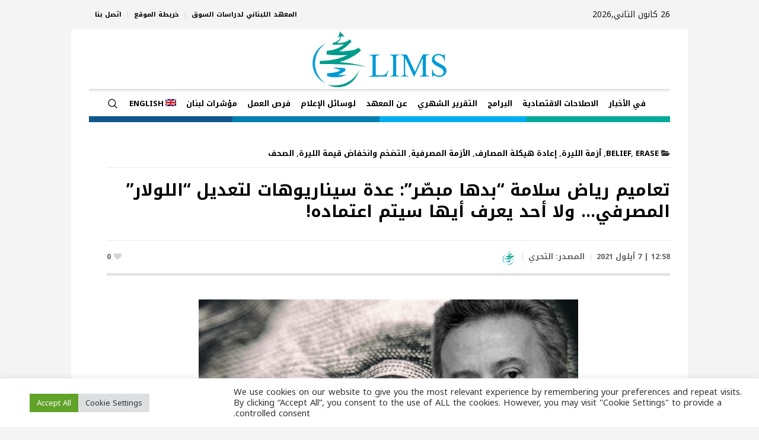

--- FILE ---
content_type: text/html; charset=UTF-8
request_url: https://limslb.com/news-21967/
body_size: 29844
content:
<!DOCTYPE html>

<html dir="rtl" lang="ar">

<head>

<meta charset="UTF-8" />

<meta name="viewport" content="width=device-width, initial-scale=1.0">

<meta name="format-detection" content="telephone=no" />

<link rel="profile" href="//gmpg.org/xfn/11" />

<link rel="pingback" href="https://limslb.com/xmlrpc.php" />




<meta name='robots' content='index, follow, max-image-preview:large, max-snippet:-1, max-video-preview:-1' />
	<style>img:is([sizes="auto" i], [sizes^="auto," i]) { contain-intrinsic-size: 3000px 1500px }</style>
	<link rel="alternate" hreflang="en" href="https://limslb.com/news-21967/?lang=en" />
<link rel="alternate" hreflang="ar" href="https://limslb.com/news-21967/" />

	<!-- This site is optimized with the Yoast SEO Premium plugin v24.8 (Yoast SEO v24.8.1) - https://yoast.com/wordpress/plugins/seo/ -->
	<title>تعاميم رياض سلامة &quot;بدها مبصّر&quot;: عدة سيناريوهات لتعديل &quot;اللولار&quot; المصرفي... ولا أحد يعرف أيها سيتم اعتماده! - LIMS</title>
	<link rel="canonical" href="https://limslb.com/news-21967/" />
	<meta property="og:locale" content="ar_AR" />
	<meta property="og:type" content="article" />
	<meta property="og:title" content="تعاميم رياض سلامة &quot;بدها مبصّر&quot;: عدة سيناريوهات لتعديل &quot;اللولار&quot; المصرفي... ولا أحد يعرف أيها سيتم اعتماده!" />
	<meta property="og:description" content="في وقت أوقفت فيه فرنسا رياض سلامة لتهريبه أموالاً لم يصرح عنها مسبقاً، في فضيحة قد &#8220;تزلزل&#8221; أي بلد طبيعي غير لبنان، المزلزل &#8220;خلقة&#8221;، ها هي ودائع اللبنانيين معلقة بين يدي تعاميمه كحاكم المصرف المركزي، بينما تتفاوض لجنة المال والموازنة معه لـ&#8221;تحسين&#8221; سعر صرف الدولار المصرفي، المعروف بـ &#8220;اللولار&#8221; أو الدولار المصروف لصاحبه على أقل..." />
	<meta property="og:url" content="https://limslb.com/news-21967/" />
	<meta property="og:site_name" content="LIMS" />
	<meta property="article:publisher" content="https://www.facebook.com/LIMSLB" />
	<meta property="article:published_time" content="2021-09-07T09:58:27+00:00" />
	<meta property="article:modified_time" content="2022-07-08T17:16:27+00:00" />
	<meta property="og:image" content="https://limslb.com/wp-content/uploads/2021/09/IFABDEUVOR.jpg" />
	<meta property="og:image:width" content="640" />
	<meta property="og:image:height" content="376" />
	<meta property="og:image:type" content="image/jpeg" />
	<meta name="author" content="rayan" />
	<meta name="twitter:card" content="summary_large_image" />
	<meta name="twitter:creator" content="@lims_lb" />
	<meta name="twitter:site" content="@lims_lb" />
	<meta name="twitter:label1" content="كُتب بواسطة" />
	<meta name="twitter:data1" content="rayan" />
	<script type="application/ld+json" class="yoast-schema-graph">{"@context":"https://schema.org","@graph":[{"@type":"Article","@id":"https://limslb.com/news-21967/#article","isPartOf":{"@id":"https://limslb.com/news-21967/"},"author":{"name":"rayan","@id":"https://limslb.com/#/schema/person/8f8b15979168590c9942e8e26c8fec50"},"headline":"تعاميم رياض سلامة &#8220;بدها مبصّر&#8221;: عدة سيناريوهات لتعديل &#8220;اللولار&#8221; المصرفي&#8230; ولا أحد يعرف أيها سيتم اعتماده!","datePublished":"2021-09-07T09:58:27+00:00","dateModified":"2022-07-08T17:16:27+00:00","mainEntityOfPage":{"@id":"https://limslb.com/news-21967/"},"wordCount":0,"publisher":{"@id":"https://limslb.com/#organization"},"image":{"@id":"https://limslb.com/news-21967/#primaryimage"},"thumbnailUrl":"https://limslb.com/wp-content/uploads/2021/09/IFABDEUVOR.jpg","keywords":["Bank","Central Bank","Exchange Rate","USD","المصارف","دولار","سعر صرف","مصرف لبنان"],"articleSection":["BELIEF","ERASE","أزمة الليرة","إعادة هيكلة المصارف","الأزمة المصرفية","التضخم وانخفاض قيمة الليرة","الصحف"],"inLanguage":"ar"},{"@type":"WebPage","@id":"https://limslb.com/news-21967/","url":"https://limslb.com/news-21967/","name":"تعاميم رياض سلامة \"بدها مبصّر\": عدة سيناريوهات لتعديل \"اللولار\" المصرفي... ولا أحد يعرف أيها سيتم اعتماده! - LIMS","isPartOf":{"@id":"https://limslb.com/#website"},"primaryImageOfPage":{"@id":"https://limslb.com/news-21967/#primaryimage"},"image":{"@id":"https://limslb.com/news-21967/#primaryimage"},"thumbnailUrl":"https://limslb.com/wp-content/uploads/2021/09/IFABDEUVOR.jpg","datePublished":"2021-09-07T09:58:27+00:00","dateModified":"2022-07-08T17:16:27+00:00","breadcrumb":{"@id":"https://limslb.com/news-21967/#breadcrumb"},"inLanguage":"ar","potentialAction":[{"@type":"ReadAction","target":["https://limslb.com/news-21967/"]}]},{"@type":"ImageObject","inLanguage":"ar","@id":"https://limslb.com/news-21967/#primaryimage","url":"https://limslb.com/wp-content/uploads/2021/09/IFABDEUVOR.jpg","contentUrl":"https://limslb.com/wp-content/uploads/2021/09/IFABDEUVOR.jpg","width":640,"height":376},{"@type":"BreadcrumbList","@id":"https://limslb.com/news-21967/#breadcrumb","itemListElement":[{"@type":"ListItem","position":1,"name":"Home","item":"https://limslb.com/"},{"@type":"ListItem","position":2,"name":"تعاميم رياض سلامة &#8220;بدها مبصّر&#8221;: عدة سيناريوهات لتعديل &#8220;اللولار&#8221; المصرفي&#8230; ولا أحد يعرف أيها سيتم اعتماده!"}]},{"@type":"WebSite","@id":"https://limslb.com/#website","url":"https://limslb.com/","name":"LIMS","description":"Lebanese Institute for Market Studies","publisher":{"@id":"https://limslb.com/#organization"},"potentialAction":[{"@type":"SearchAction","target":{"@type":"EntryPoint","urlTemplate":"https://limslb.com/?s={search_term_string}"},"query-input":{"@type":"PropertyValueSpecification","valueRequired":true,"valueName":"search_term_string"}}],"inLanguage":"ar"},{"@type":"Organization","@id":"https://limslb.com/#organization","name":"LIMS","url":"https://limslb.com/","logo":{"@type":"ImageObject","inLanguage":"ar","@id":"https://limslb.com/#/schema/logo/image/","url":"https://limslb.com/wp-content/uploads/2023/09/lims_icon.png","contentUrl":"https://limslb.com/wp-content/uploads/2023/09/lims_icon.png","width":510,"height":509,"caption":"LIMS"},"image":{"@id":"https://limslb.com/#/schema/logo/image/"},"sameAs":["https://www.facebook.com/LIMSLB","https://x.com/lims_lb","https://www.instagram.com/limslebanon/"]},{"@type":"Person","@id":"https://limslb.com/#/schema/person/8f8b15979168590c9942e8e26c8fec50","name":"rayan","image":{"@type":"ImageObject","inLanguage":"ar","@id":"https://limslb.com/#/schema/person/image/","url":"https://secure.gravatar.com/avatar/d05e8a2670cdff9790e638b57d0dd0f7?s=96&d=mm&r=g","contentUrl":"https://secure.gravatar.com/avatar/d05e8a2670cdff9790e638b57d0dd0f7?s=96&d=mm&r=g","caption":"rayan"},"sameAs":["toni"]}]}</script>
	<!-- / Yoast SEO Premium plugin. -->


<link rel='dns-prefetch' href='//pro.fontawesome.com' />
<link rel='dns-prefetch' href='//fonts.googleapis.com' />
<link rel="alternate" type="application/rss+xml" title="LIMS &laquo; الخلاصة" href="https://limslb.com/feed/" />
<link rel="alternate" type="application/rss+xml" title="LIMS &laquo; خلاصة التعليقات" href="https://limslb.com/comments/feed/" />
		<!-- This site uses the Google Analytics by MonsterInsights plugin v9.11.1 - Using Analytics tracking - https://www.monsterinsights.com/ -->
							<script src="//www.googletagmanager.com/gtag/js?id=G-J3NN2BLB97"  data-cfasync="false" data-wpfc-render="false" type="text/javascript" async></script>
			<script data-cfasync="false" data-wpfc-render="false" type="text/javascript">
				var mi_version = '9.11.1';
				var mi_track_user = true;
				var mi_no_track_reason = '';
								var MonsterInsightsDefaultLocations = {"page_location":"https:\/\/limslb.com\/news-21967\/"};
								if ( typeof MonsterInsightsPrivacyGuardFilter === 'function' ) {
					var MonsterInsightsLocations = (typeof MonsterInsightsExcludeQuery === 'object') ? MonsterInsightsPrivacyGuardFilter( MonsterInsightsExcludeQuery ) : MonsterInsightsPrivacyGuardFilter( MonsterInsightsDefaultLocations );
				} else {
					var MonsterInsightsLocations = (typeof MonsterInsightsExcludeQuery === 'object') ? MonsterInsightsExcludeQuery : MonsterInsightsDefaultLocations;
				}

								var disableStrs = [
										'ga-disable-G-J3NN2BLB97',
									];

				/* Function to detect opted out users */
				function __gtagTrackerIsOptedOut() {
					for (var index = 0; index < disableStrs.length; index++) {
						if (document.cookie.indexOf(disableStrs[index] + '=true') > -1) {
							return true;
						}
					}

					return false;
				}

				/* Disable tracking if the opt-out cookie exists. */
				if (__gtagTrackerIsOptedOut()) {
					for (var index = 0; index < disableStrs.length; index++) {
						window[disableStrs[index]] = true;
					}
				}

				/* Opt-out function */
				function __gtagTrackerOptout() {
					for (var index = 0; index < disableStrs.length; index++) {
						document.cookie = disableStrs[index] + '=true; expires=Thu, 31 Dec 2099 23:59:59 UTC; path=/';
						window[disableStrs[index]] = true;
					}
				}

				if ('undefined' === typeof gaOptout) {
					function gaOptout() {
						__gtagTrackerOptout();
					}
				}
								window.dataLayer = window.dataLayer || [];

				window.MonsterInsightsDualTracker = {
					helpers: {},
					trackers: {},
				};
				if (mi_track_user) {
					function __gtagDataLayer() {
						dataLayer.push(arguments);
					}

					function __gtagTracker(type, name, parameters) {
						if (!parameters) {
							parameters = {};
						}

						if (parameters.send_to) {
							__gtagDataLayer.apply(null, arguments);
							return;
						}

						if (type === 'event') {
														parameters.send_to = monsterinsights_frontend.v4_id;
							var hookName = name;
							if (typeof parameters['event_category'] !== 'undefined') {
								hookName = parameters['event_category'] + ':' + name;
							}

							if (typeof MonsterInsightsDualTracker.trackers[hookName] !== 'undefined') {
								MonsterInsightsDualTracker.trackers[hookName](parameters);
							} else {
								__gtagDataLayer('event', name, parameters);
							}
							
						} else {
							__gtagDataLayer.apply(null, arguments);
						}
					}

					__gtagTracker('js', new Date());
					__gtagTracker('set', {
						'developer_id.dZGIzZG': true,
											});
					if ( MonsterInsightsLocations.page_location ) {
						__gtagTracker('set', MonsterInsightsLocations);
					}
										__gtagTracker('config', 'G-J3NN2BLB97', {"forceSSL":"true","link_attribution":"true"} );
										window.gtag = __gtagTracker;										(function () {
						/* https://developers.google.com/analytics/devguides/collection/analyticsjs/ */
						/* ga and __gaTracker compatibility shim. */
						var noopfn = function () {
							return null;
						};
						var newtracker = function () {
							return new Tracker();
						};
						var Tracker = function () {
							return null;
						};
						var p = Tracker.prototype;
						p.get = noopfn;
						p.set = noopfn;
						p.send = function () {
							var args = Array.prototype.slice.call(arguments);
							args.unshift('send');
							__gaTracker.apply(null, args);
						};
						var __gaTracker = function () {
							var len = arguments.length;
							if (len === 0) {
								return;
							}
							var f = arguments[len - 1];
							if (typeof f !== 'object' || f === null || typeof f.hitCallback !== 'function') {
								if ('send' === arguments[0]) {
									var hitConverted, hitObject = false, action;
									if ('event' === arguments[1]) {
										if ('undefined' !== typeof arguments[3]) {
											hitObject = {
												'eventAction': arguments[3],
												'eventCategory': arguments[2],
												'eventLabel': arguments[4],
												'value': arguments[5] ? arguments[5] : 1,
											}
										}
									}
									if ('pageview' === arguments[1]) {
										if ('undefined' !== typeof arguments[2]) {
											hitObject = {
												'eventAction': 'page_view',
												'page_path': arguments[2],
											}
										}
									}
									if (typeof arguments[2] === 'object') {
										hitObject = arguments[2];
									}
									if (typeof arguments[5] === 'object') {
										Object.assign(hitObject, arguments[5]);
									}
									if ('undefined' !== typeof arguments[1].hitType) {
										hitObject = arguments[1];
										if ('pageview' === hitObject.hitType) {
											hitObject.eventAction = 'page_view';
										}
									}
									if (hitObject) {
										action = 'timing' === arguments[1].hitType ? 'timing_complete' : hitObject.eventAction;
										hitConverted = mapArgs(hitObject);
										__gtagTracker('event', action, hitConverted);
									}
								}
								return;
							}

							function mapArgs(args) {
								var arg, hit = {};
								var gaMap = {
									'eventCategory': 'event_category',
									'eventAction': 'event_action',
									'eventLabel': 'event_label',
									'eventValue': 'event_value',
									'nonInteraction': 'non_interaction',
									'timingCategory': 'event_category',
									'timingVar': 'name',
									'timingValue': 'value',
									'timingLabel': 'event_label',
									'page': 'page_path',
									'location': 'page_location',
									'title': 'page_title',
									'referrer' : 'page_referrer',
								};
								for (arg in args) {
																		if (!(!args.hasOwnProperty(arg) || !gaMap.hasOwnProperty(arg))) {
										hit[gaMap[arg]] = args[arg];
									} else {
										hit[arg] = args[arg];
									}
								}
								return hit;
							}

							try {
								f.hitCallback();
							} catch (ex) {
							}
						};
						__gaTracker.create = newtracker;
						__gaTracker.getByName = newtracker;
						__gaTracker.getAll = function () {
							return [];
						};
						__gaTracker.remove = noopfn;
						__gaTracker.loaded = true;
						window['__gaTracker'] = __gaTracker;
					})();
									} else {
										console.log("");
					(function () {
						function __gtagTracker() {
							return null;
						}

						window['__gtagTracker'] = __gtagTracker;
						window['gtag'] = __gtagTracker;
					})();
									}
			</script>
							<!-- / Google Analytics by MonsterInsights -->
		<script type="text/javascript">
/* <![CDATA[ */
window._wpemojiSettings = {"baseUrl":"https:\/\/s.w.org\/images\/core\/emoji\/15.0.3\/72x72\/","ext":".png","svgUrl":"https:\/\/s.w.org\/images\/core\/emoji\/15.0.3\/svg\/","svgExt":".svg","source":{"concatemoji":"https:\/\/limslb.com\/wp-includes\/js\/wp-emoji-release.min.js?ver=6.7.4"}};
/*! This file is auto-generated */
!function(i,n){var o,s,e;function c(e){try{var t={supportTests:e,timestamp:(new Date).valueOf()};sessionStorage.setItem(o,JSON.stringify(t))}catch(e){}}function p(e,t,n){e.clearRect(0,0,e.canvas.width,e.canvas.height),e.fillText(t,0,0);var t=new Uint32Array(e.getImageData(0,0,e.canvas.width,e.canvas.height).data),r=(e.clearRect(0,0,e.canvas.width,e.canvas.height),e.fillText(n,0,0),new Uint32Array(e.getImageData(0,0,e.canvas.width,e.canvas.height).data));return t.every(function(e,t){return e===r[t]})}function u(e,t,n){switch(t){case"flag":return n(e,"\ud83c\udff3\ufe0f\u200d\u26a7\ufe0f","\ud83c\udff3\ufe0f\u200b\u26a7\ufe0f")?!1:!n(e,"\ud83c\uddfa\ud83c\uddf3","\ud83c\uddfa\u200b\ud83c\uddf3")&&!n(e,"\ud83c\udff4\udb40\udc67\udb40\udc62\udb40\udc65\udb40\udc6e\udb40\udc67\udb40\udc7f","\ud83c\udff4\u200b\udb40\udc67\u200b\udb40\udc62\u200b\udb40\udc65\u200b\udb40\udc6e\u200b\udb40\udc67\u200b\udb40\udc7f");case"emoji":return!n(e,"\ud83d\udc26\u200d\u2b1b","\ud83d\udc26\u200b\u2b1b")}return!1}function f(e,t,n){var r="undefined"!=typeof WorkerGlobalScope&&self instanceof WorkerGlobalScope?new OffscreenCanvas(300,150):i.createElement("canvas"),a=r.getContext("2d",{willReadFrequently:!0}),o=(a.textBaseline="top",a.font="600 32px Arial",{});return e.forEach(function(e){o[e]=t(a,e,n)}),o}function t(e){var t=i.createElement("script");t.src=e,t.defer=!0,i.head.appendChild(t)}"undefined"!=typeof Promise&&(o="wpEmojiSettingsSupports",s=["flag","emoji"],n.supports={everything:!0,everythingExceptFlag:!0},e=new Promise(function(e){i.addEventListener("DOMContentLoaded",e,{once:!0})}),new Promise(function(t){var n=function(){try{var e=JSON.parse(sessionStorage.getItem(o));if("object"==typeof e&&"number"==typeof e.timestamp&&(new Date).valueOf()<e.timestamp+604800&&"object"==typeof e.supportTests)return e.supportTests}catch(e){}return null}();if(!n){if("undefined"!=typeof Worker&&"undefined"!=typeof OffscreenCanvas&&"undefined"!=typeof URL&&URL.createObjectURL&&"undefined"!=typeof Blob)try{var e="postMessage("+f.toString()+"("+[JSON.stringify(s),u.toString(),p.toString()].join(",")+"));",r=new Blob([e],{type:"text/javascript"}),a=new Worker(URL.createObjectURL(r),{name:"wpTestEmojiSupports"});return void(a.onmessage=function(e){c(n=e.data),a.terminate(),t(n)})}catch(e){}c(n=f(s,u,p))}t(n)}).then(function(e){for(var t in e)n.supports[t]=e[t],n.supports.everything=n.supports.everything&&n.supports[t],"flag"!==t&&(n.supports.everythingExceptFlag=n.supports.everythingExceptFlag&&n.supports[t]);n.supports.everythingExceptFlag=n.supports.everythingExceptFlag&&!n.supports.flag,n.DOMReady=!1,n.readyCallback=function(){n.DOMReady=!0}}).then(function(){return e}).then(function(){var e;n.supports.everything||(n.readyCallback(),(e=n.source||{}).concatemoji?t(e.concatemoji):e.wpemoji&&e.twemoji&&(t(e.twemoji),t(e.wpemoji)))}))}((window,document),window._wpemojiSettings);
/* ]]> */
</script>
<style id='wp-emoji-styles-inline-css' type='text/css'>

	img.wp-smiley, img.emoji {
		display: inline !important;
		border: none !important;
		box-shadow: none !important;
		height: 1em !important;
		width: 1em !important;
		margin: 0 0.07em !important;
		vertical-align: -0.1em !important;
		background: none !important;
		padding: 0 !important;
	}
</style>
<link rel='stylesheet' id='wp-block-library-rtl-css' href='https://limslb.com/wp-includes/css/dist/block-library/style-rtl.min.css?ver=6.7.4' type='text/css' media='all' />
<style id='classic-theme-styles-inline-css' type='text/css'>
/*! This file is auto-generated */
.wp-block-button__link{color:#fff;background-color:#32373c;border-radius:9999px;box-shadow:none;text-decoration:none;padding:calc(.667em + 2px) calc(1.333em + 2px);font-size:1.125em}.wp-block-file__button{background:#32373c;color:#fff;text-decoration:none}
</style>
<style id='global-styles-inline-css' type='text/css'>
:root{--wp--preset--aspect-ratio--square: 1;--wp--preset--aspect-ratio--4-3: 4/3;--wp--preset--aspect-ratio--3-4: 3/4;--wp--preset--aspect-ratio--3-2: 3/2;--wp--preset--aspect-ratio--2-3: 2/3;--wp--preset--aspect-ratio--16-9: 16/9;--wp--preset--aspect-ratio--9-16: 9/16;--wp--preset--color--black: #000000;--wp--preset--color--cyan-bluish-gray: #abb8c3;--wp--preset--color--white: #ffffff;--wp--preset--color--pale-pink: #f78da7;--wp--preset--color--vivid-red: #cf2e2e;--wp--preset--color--luminous-vivid-orange: #ff6900;--wp--preset--color--luminous-vivid-amber: #fcb900;--wp--preset--color--light-green-cyan: #7bdcb5;--wp--preset--color--vivid-green-cyan: #00d084;--wp--preset--color--pale-cyan-blue: #8ed1fc;--wp--preset--color--vivid-cyan-blue: #0693e3;--wp--preset--color--vivid-purple: #9b51e0;--wp--preset--color--color-1: #000000;--wp--preset--color--color-2: #ffffff;--wp--preset--color--color-3: #000000;--wp--preset--color--color-4: #000000;--wp--preset--color--color-5: #000000;--wp--preset--color--color-6: #f4f4f4;--wp--preset--color--color-7: #d4d4d4;--wp--preset--color--color-8: #dfdfdf;--wp--preset--gradient--vivid-cyan-blue-to-vivid-purple: linear-gradient(135deg,rgba(6,147,227,1) 0%,rgb(155,81,224) 100%);--wp--preset--gradient--light-green-cyan-to-vivid-green-cyan: linear-gradient(135deg,rgb(122,220,180) 0%,rgb(0,208,130) 100%);--wp--preset--gradient--luminous-vivid-amber-to-luminous-vivid-orange: linear-gradient(135deg,rgba(252,185,0,1) 0%,rgba(255,105,0,1) 100%);--wp--preset--gradient--luminous-vivid-orange-to-vivid-red: linear-gradient(135deg,rgba(255,105,0,1) 0%,rgb(207,46,46) 100%);--wp--preset--gradient--very-light-gray-to-cyan-bluish-gray: linear-gradient(135deg,rgb(238,238,238) 0%,rgb(169,184,195) 100%);--wp--preset--gradient--cool-to-warm-spectrum: linear-gradient(135deg,rgb(74,234,220) 0%,rgb(151,120,209) 20%,rgb(207,42,186) 40%,rgb(238,44,130) 60%,rgb(251,105,98) 80%,rgb(254,248,76) 100%);--wp--preset--gradient--blush-light-purple: linear-gradient(135deg,rgb(255,206,236) 0%,rgb(152,150,240) 100%);--wp--preset--gradient--blush-bordeaux: linear-gradient(135deg,rgb(254,205,165) 0%,rgb(254,45,45) 50%,rgb(107,0,62) 100%);--wp--preset--gradient--luminous-dusk: linear-gradient(135deg,rgb(255,203,112) 0%,rgb(199,81,192) 50%,rgb(65,88,208) 100%);--wp--preset--gradient--pale-ocean: linear-gradient(135deg,rgb(255,245,203) 0%,rgb(182,227,212) 50%,rgb(51,167,181) 100%);--wp--preset--gradient--electric-grass: linear-gradient(135deg,rgb(202,248,128) 0%,rgb(113,206,126) 100%);--wp--preset--gradient--midnight: linear-gradient(135deg,rgb(2,3,129) 0%,rgb(40,116,252) 100%);--wp--preset--font-size--small: 13px;--wp--preset--font-size--medium: 20px;--wp--preset--font-size--large: 36px;--wp--preset--font-size--x-large: 42px;--wp--preset--spacing--20: 0.44rem;--wp--preset--spacing--30: 0.67rem;--wp--preset--spacing--40: 1rem;--wp--preset--spacing--50: 1.5rem;--wp--preset--spacing--60: 2.25rem;--wp--preset--spacing--70: 3.38rem;--wp--preset--spacing--80: 5.06rem;--wp--preset--shadow--natural: 6px 6px 9px rgba(0, 0, 0, 0.2);--wp--preset--shadow--deep: 12px 12px 50px rgba(0, 0, 0, 0.4);--wp--preset--shadow--sharp: 6px 6px 0px rgba(0, 0, 0, 0.2);--wp--preset--shadow--outlined: 6px 6px 0px -3px rgba(255, 255, 255, 1), 6px 6px rgba(0, 0, 0, 1);--wp--preset--shadow--crisp: 6px 6px 0px rgba(0, 0, 0, 1);}:where(.is-layout-flex){gap: 0.5em;}:where(.is-layout-grid){gap: 0.5em;}body .is-layout-flex{display: flex;}.is-layout-flex{flex-wrap: wrap;align-items: center;}.is-layout-flex > :is(*, div){margin: 0;}body .is-layout-grid{display: grid;}.is-layout-grid > :is(*, div){margin: 0;}:where(.wp-block-columns.is-layout-flex){gap: 2em;}:where(.wp-block-columns.is-layout-grid){gap: 2em;}:where(.wp-block-post-template.is-layout-flex){gap: 1.25em;}:where(.wp-block-post-template.is-layout-grid){gap: 1.25em;}.has-black-color{color: var(--wp--preset--color--black) !important;}.has-cyan-bluish-gray-color{color: var(--wp--preset--color--cyan-bluish-gray) !important;}.has-white-color{color: var(--wp--preset--color--white) !important;}.has-pale-pink-color{color: var(--wp--preset--color--pale-pink) !important;}.has-vivid-red-color{color: var(--wp--preset--color--vivid-red) !important;}.has-luminous-vivid-orange-color{color: var(--wp--preset--color--luminous-vivid-orange) !important;}.has-luminous-vivid-amber-color{color: var(--wp--preset--color--luminous-vivid-amber) !important;}.has-light-green-cyan-color{color: var(--wp--preset--color--light-green-cyan) !important;}.has-vivid-green-cyan-color{color: var(--wp--preset--color--vivid-green-cyan) !important;}.has-pale-cyan-blue-color{color: var(--wp--preset--color--pale-cyan-blue) !important;}.has-vivid-cyan-blue-color{color: var(--wp--preset--color--vivid-cyan-blue) !important;}.has-vivid-purple-color{color: var(--wp--preset--color--vivid-purple) !important;}.has-black-background-color{background-color: var(--wp--preset--color--black) !important;}.has-cyan-bluish-gray-background-color{background-color: var(--wp--preset--color--cyan-bluish-gray) !important;}.has-white-background-color{background-color: var(--wp--preset--color--white) !important;}.has-pale-pink-background-color{background-color: var(--wp--preset--color--pale-pink) !important;}.has-vivid-red-background-color{background-color: var(--wp--preset--color--vivid-red) !important;}.has-luminous-vivid-orange-background-color{background-color: var(--wp--preset--color--luminous-vivid-orange) !important;}.has-luminous-vivid-amber-background-color{background-color: var(--wp--preset--color--luminous-vivid-amber) !important;}.has-light-green-cyan-background-color{background-color: var(--wp--preset--color--light-green-cyan) !important;}.has-vivid-green-cyan-background-color{background-color: var(--wp--preset--color--vivid-green-cyan) !important;}.has-pale-cyan-blue-background-color{background-color: var(--wp--preset--color--pale-cyan-blue) !important;}.has-vivid-cyan-blue-background-color{background-color: var(--wp--preset--color--vivid-cyan-blue) !important;}.has-vivid-purple-background-color{background-color: var(--wp--preset--color--vivid-purple) !important;}.has-black-border-color{border-color: var(--wp--preset--color--black) !important;}.has-cyan-bluish-gray-border-color{border-color: var(--wp--preset--color--cyan-bluish-gray) !important;}.has-white-border-color{border-color: var(--wp--preset--color--white) !important;}.has-pale-pink-border-color{border-color: var(--wp--preset--color--pale-pink) !important;}.has-vivid-red-border-color{border-color: var(--wp--preset--color--vivid-red) !important;}.has-luminous-vivid-orange-border-color{border-color: var(--wp--preset--color--luminous-vivid-orange) !important;}.has-luminous-vivid-amber-border-color{border-color: var(--wp--preset--color--luminous-vivid-amber) !important;}.has-light-green-cyan-border-color{border-color: var(--wp--preset--color--light-green-cyan) !important;}.has-vivid-green-cyan-border-color{border-color: var(--wp--preset--color--vivid-green-cyan) !important;}.has-pale-cyan-blue-border-color{border-color: var(--wp--preset--color--pale-cyan-blue) !important;}.has-vivid-cyan-blue-border-color{border-color: var(--wp--preset--color--vivid-cyan-blue) !important;}.has-vivid-purple-border-color{border-color: var(--wp--preset--color--vivid-purple) !important;}.has-vivid-cyan-blue-to-vivid-purple-gradient-background{background: var(--wp--preset--gradient--vivid-cyan-blue-to-vivid-purple) !important;}.has-light-green-cyan-to-vivid-green-cyan-gradient-background{background: var(--wp--preset--gradient--light-green-cyan-to-vivid-green-cyan) !important;}.has-luminous-vivid-amber-to-luminous-vivid-orange-gradient-background{background: var(--wp--preset--gradient--luminous-vivid-amber-to-luminous-vivid-orange) !important;}.has-luminous-vivid-orange-to-vivid-red-gradient-background{background: var(--wp--preset--gradient--luminous-vivid-orange-to-vivid-red) !important;}.has-very-light-gray-to-cyan-bluish-gray-gradient-background{background: var(--wp--preset--gradient--very-light-gray-to-cyan-bluish-gray) !important;}.has-cool-to-warm-spectrum-gradient-background{background: var(--wp--preset--gradient--cool-to-warm-spectrum) !important;}.has-blush-light-purple-gradient-background{background: var(--wp--preset--gradient--blush-light-purple) !important;}.has-blush-bordeaux-gradient-background{background: var(--wp--preset--gradient--blush-bordeaux) !important;}.has-luminous-dusk-gradient-background{background: var(--wp--preset--gradient--luminous-dusk) !important;}.has-pale-ocean-gradient-background{background: var(--wp--preset--gradient--pale-ocean) !important;}.has-electric-grass-gradient-background{background: var(--wp--preset--gradient--electric-grass) !important;}.has-midnight-gradient-background{background: var(--wp--preset--gradient--midnight) !important;}.has-small-font-size{font-size: var(--wp--preset--font-size--small) !important;}.has-medium-font-size{font-size: var(--wp--preset--font-size--medium) !important;}.has-large-font-size{font-size: var(--wp--preset--font-size--large) !important;}.has-x-large-font-size{font-size: var(--wp--preset--font-size--x-large) !important;}
:where(.wp-block-post-template.is-layout-flex){gap: 1.25em;}:where(.wp-block-post-template.is-layout-grid){gap: 1.25em;}
:where(.wp-block-columns.is-layout-flex){gap: 2em;}:where(.wp-block-columns.is-layout-grid){gap: 2em;}
:root :where(.wp-block-pullquote){font-size: 1.5em;line-height: 1.6;}
</style>
<link rel='stylesheet' id='category-filter-css' href='https://limslb.com/wp-content/plugins/cat-filter/css/category-filter.css?ver=6.7.4' type='text/css' media='all' />
<link rel='stylesheet' id='contact-form-7-css' href='https://limslb.com/wp-content/plugins/contact-form-7/includes/css/styles.css?ver=6.0.6' type='text/css' media='all' />
<link rel='stylesheet' id='contact-form-7-rtl-css' href='https://limslb.com/wp-content/plugins/contact-form-7/includes/css/styles-rtl.css?ver=6.0.6' type='text/css' media='all' />
<link rel='stylesheet' id='cookie-law-info-css' href='https://limslb.com/wp-content/plugins/cookie-law-info/legacy/public/css/cookie-law-info-public.css?ver=3.2.9' type='text/css' media='all' />
<link rel='stylesheet' id='cookie-law-info-gdpr-css' href='https://limslb.com/wp-content/plugins/cookie-law-info/legacy/public/css/cookie-law-info-gdpr.css?ver=3.2.9' type='text/css' media='all' />
<link rel='stylesheet' id='mailchimp_campaigns_manager_metaboxes-css' href='https://limslb.com/wp-content/plugins/olalaweb-mailchimp-campaign-manager/css/mailchimp_campaigns_manager_metaboxes.css?ver=6.7.4' type='text/css' media='all' />
<link rel='stylesheet' id='mailchimp_campaigns_manager_admin-css' href='https://limslb.com/wp-content/plugins/olalaweb-mailchimp-campaign-manager/css/mailchimp_campaigns_manager_admin.css?ver=6.7.4' type='text/css' media='all' />
<link rel='stylesheet' id='mailchimp_campaigns_manager_list-css' href='https://limslb.com/wp-content/plugins/olalaweb-mailchimp-campaign-manager/css/mailchimp_campaigns_manager_list.css?ver=6.7.4' type='text/css' media='all' />
<link rel='stylesheet' id='wpemfb-lightbox-css' href='https://limslb.com/wp-content/plugins/wp-embed-facebook/templates/lightbox/css/lightbox.css?ver=3.1.2' type='text/css' media='all' />
<link rel='stylesheet' id='wpml-menu-item-0-css' href='//limslb.com/wp-content/plugins/sitepress-multilingual-cms/templates/language-switchers/menu-item/style.min.css?ver=1' type='text/css' media='all' />
<link rel='stylesheet' id='cms-navigation-style-base-css' href='https://limslb.com/wp-content/plugins/wpml-cms-nav/res/css/cms-navigation-base.css?ver=1.5.5' type='text/css' media='screen' />
<link rel='stylesheet' id='cms-navigation-style-css' href='https://limslb.com/wp-content/plugins/wpml-cms-nav/res/css/cms-navigation.css?ver=1.5.5' type='text/css' media='screen' />
<link rel='stylesheet' id='the-newspaper-theme-style-css' href='https://limslb.com/wp-content/themes/lims/rtl.css?ver=1.0.0' type='text/css' media='screen, print' />
<link rel='stylesheet' id='the-newspaper-style-css' href='https://limslb.com/wp-content/themes/lims/theme-framework/theme-style/css/rtl.css?ver=1.0.0' type='text/css' media='screen, print' />
<style id='the-newspaper-style-inline-css' type='text/css'>


	html body {

		background-color : #f4f4f4;

	}


	.header_mid .header_mid_inner .logo_wrap {

		width : 392px;

	}



	.header_mid_inner .logo img.logo_retina {

		width : 310.5px;

	}



		.headline_aligner, 
		.cmsmasters_breadcrumbs_aligner {
			min-height:102px;
		}
		

		
		#page .cmsmasters_social_icon_color.cmsmasters_social_icon_1 {
			color:#000000;
		}
		
		
		#page .cmsmasters_social_icon_color.cmsmasters_social_icon_1:hover {
			color:rgba(0,0,0,0.6);
		}

	.header_top {
		height : 50px;
	}
	
	.header_mid {
		height : 168px;
	}
	
	.header_bot {
		height : 56px;
	}
	
	#page.cmsmasters_heading_after_header #middle, 
	#page.cmsmasters_heading_under_header #middle .headline .headline_outer {
		padding-top : 168px;
	}
	
	#page.cmsmasters_heading_after_header.enable_header_top #middle, 
	#page.cmsmasters_heading_under_header.enable_header_top #middle .headline .headline_outer {
		padding-top : 218px;
	}
	
	#page.cmsmasters_heading_after_header.enable_header_bottom #middle, 
	#page.cmsmasters_heading_under_header.enable_header_bottom #middle .headline .headline_outer {
		padding-top : 224px;
	}
	
	#page.cmsmasters_heading_after_header.enable_header_top.enable_header_bottom #middle, 
	#page.cmsmasters_heading_under_header.enable_header_top.enable_header_bottom #middle .headline .headline_outer {
		padding-top : 274px;
	}
	
	@media only screen and (max-width: 1024px) {
		.header_top,
		.header_mid,
		.header_bot {
			height : auto;
		}
		
		.header_mid .header_mid_inner .header_mid_inner_cont > div {
			height : 137.76px;
		}
		
		#page.cmsmasters_heading_after_header #middle, 
		#page.cmsmasters_heading_under_header #middle .headline .headline_outer, 
		#page.cmsmasters_heading_after_header.enable_header_top #middle, 
		#page.cmsmasters_heading_under_header.enable_header_top #middle .headline .headline_outer, 
		#page.cmsmasters_heading_after_header.enable_header_bottom #middle, 
		#page.cmsmasters_heading_under_header.enable_header_bottom #middle .headline .headline_outer, 
		#page.cmsmasters_heading_after_header.enable_header_top.enable_header_bottom #middle, 
		#page.cmsmasters_heading_under_header.enable_header_top.enable_header_bottom #middle .headline .headline_outer {
			padding-top : 0 !important;
		}
	}
	
	@media only screen and (max-width: 768px) {
		.header_mid .header_mid_inner .header_mid_inner_cont > div, 
		.header_bot .header_bot_inner .header_mid_inner_cont > div {
			height:auto;
		}
	}
.cmsmasters_bottom_sidebar_list li {
    margin:0;
    padding:6px 0  0;
}

.cmsmasters_bottom_sidebar_list li:before {
    content: none;
}
</style>
<link rel='stylesheet' id='the-custom-css' href='https://limslb.com/wp-content/themes/lims/css/the-custom-rtl.css?ver=1.0.0' type='text/css' media='screen' />
<link rel='stylesheet' id='the-newspaper-adaptive-css' href='https://limslb.com/wp-content/themes/lims/theme-framework/theme-style/css/adaptive-rtl.css?ver=1.0.0' type='text/css' media='screen, print' />
<link rel='stylesheet' id='the-newspaper-retina-css' href='https://limslb.com/wp-content/themes/lims/theme-framework/theme-style/css/retina.css?ver=1.0.0' type='text/css' media='screen' />
<link rel='stylesheet' id='the-newspaper-icons-css' href='https://limslb.com/wp-content/themes/lims/css/fontello.css?ver=1.0.0' type='text/css' media='screen' />
<link rel='stylesheet' id='the-newspaper-icons-custom-css' href='https://limslb.com/wp-content/themes/lims/theme-vars/theme-style/css/fontello-custom.css?ver=1.0.0' type='text/css' media='screen' />
<link rel='stylesheet' id='animate-css' href='https://limslb.com/wp-content/themes/lims/css/animate.css?ver=1.0.0' type='text/css' media='screen' />
<link rel='stylesheet' id='font-awesome-css' href='https://pro.fontawesome.com/releases/v5.10.0/css/all.css?ver=1.0.0' type='text/css' media='screen' />
<link rel='stylesheet' id='ilightbox-css' href='https://limslb.com/wp-content/themes/lims/css/ilightbox.css?ver=2.2.0' type='text/css' media='screen' />
<link rel='stylesheet' id='ilightbox-skin-dark-css' href='https://limslb.com/wp-content/themes/lims/css/ilightbox-skins/dark-skin.css?ver=2.2.0' type='text/css' media='screen' />
<link rel='stylesheet' id='google-fonts-css' href='//fonts.googleapis.com/css?family=Noto+Kufi+Arabic%3A100%2C200%2C300%2C400%2C500%2C600%2C700%2C800%2C900&#038;ver=6.7.4' type='text/css' media='all' />
<link rel='stylesheet' id='the-newspaper-theme-vars-style-css' href='https://limslb.com/wp-content/themes/lims/theme-vars/theme-style/css/vars-style.css?ver=1.0.0' type='text/css' media='screen, print' />
<link rel='stylesheet' id='the-newspaper-gutenberg-frontend-style-css' href='https://limslb.com/wp-content/themes/lims/gutenberg/cmsmasters-framework/theme-style/css/frontend-style.css?ver=1.0.0' type='text/css' media='screen' />
<link rel='stylesheet' id='the-newspaper-gutenberg-frontend-rtl-css' href='https://limslb.com/wp-content/themes/lims/gutenberg/cmsmasters-framework/theme-style/css/module-rtl.css?ver=1.0.0' type='text/css' media='screen' />
<link rel='stylesheet' id='uacf7-frontend-style-css' href='https://limslb.com/wp-content/plugins/ultimate-addons-for-contact-form-7/assets/css/uacf7-frontend.css?ver=6.7.4' type='text/css' media='all' />
<link rel='stylesheet' id='uacf7-form-style-css' href='https://limslb.com/wp-content/plugins/ultimate-addons-for-contact-form-7/assets/css/form-style.css?ver=6.7.4' type='text/css' media='all' />
<link rel='stylesheet' id='uacf7-country-select-main-css' href='https://limslb.com/wp-content/plugins/ultimate-addons-for-contact-form-7/addons/country-dropdown/assets/css/countrySelect.min.css?ver=6.7.4' type='text/css' media='all' />
<link rel='stylesheet' id='uacf7-country-select-style-css' href='https://limslb.com/wp-content/plugins/ultimate-addons-for-contact-form-7/addons/country-dropdown/assets/css/style.css?ver=6.7.4' type='text/css' media='all' />
<link rel='stylesheet' id='srpw-style-css' href='https://limslb.com/wp-content/plugins/smart-recent-posts-widget/assets/css/srpw-frontend.css?ver=6.7.4' type='text/css' media='all' />
<!--n2css--><!--n2js--><script type="text/javascript" src="https://limslb.com/wp-content/plugins/google-analytics-for-wordpress/assets/js/frontend-gtag.min.js?ver=9.11.1" id="monsterinsights-frontend-script-js" async="async" data-wp-strategy="async"></script>
<script data-cfasync="false" data-wpfc-render="false" type="text/javascript" id='monsterinsights-frontend-script-js-extra'>/* <![CDATA[ */
var monsterinsights_frontend = {"js_events_tracking":"true","download_extensions":"doc,pdf,ppt,zip,xls,docx,pptx,xlsx","inbound_paths":"[{\"path\":\"\\\/go\\\/\",\"label\":\"affiliate\"},{\"path\":\"\\\/recommend\\\/\",\"label\":\"affiliate\"}]","home_url":"https:\/\/limslb.com","hash_tracking":"false","v4_id":"G-J3NN2BLB97"};/* ]]> */
</script>
<script type="text/javascript" src="https://limslb.com/wp-includes/js/jquery/jquery.min.js?ver=3.7.1" id="jquery-core-js"></script>
<script type="text/javascript" src="https://limslb.com/wp-includes/js/jquery/jquery-migrate.min.js?ver=3.4.1" id="jquery-migrate-js"></script>
<script type="text/javascript" id="cookie-law-info-js-extra">
/* <![CDATA[ */
var Cli_Data = {"nn_cookie_ids":[],"cookielist":[],"non_necessary_cookies":[],"ccpaEnabled":"","ccpaRegionBased":"","ccpaBarEnabled":"","strictlyEnabled":["necessary","obligatoire"],"ccpaType":"gdpr","js_blocking":"1","custom_integration":"","triggerDomRefresh":"","secure_cookies":""};
var cli_cookiebar_settings = {"animate_speed_hide":"500","animate_speed_show":"500","background":"#FFF","border":"#b1a6a6c2","border_on":"","button_1_button_colour":"#61a229","button_1_button_hover":"#4e8221","button_1_link_colour":"#fff","button_1_as_button":"1","button_1_new_win":"","button_2_button_colour":"#333","button_2_button_hover":"#292929","button_2_link_colour":"#444","button_2_as_button":"","button_2_hidebar":"","button_3_button_colour":"#dedfe0","button_3_button_hover":"#b2b2b3","button_3_link_colour":"#333333","button_3_as_button":"1","button_3_new_win":"","button_4_button_colour":"#dedfe0","button_4_button_hover":"#b2b2b3","button_4_link_colour":"#333333","button_4_as_button":"1","button_7_button_colour":"#61a229","button_7_button_hover":"#4e8221","button_7_link_colour":"#fff","button_7_as_button":"1","button_7_new_win":"","font_family":"inherit","header_fix":"","notify_animate_hide":"1","notify_animate_show":"","notify_div_id":"#cookie-law-info-bar","notify_position_horizontal":"right","notify_position_vertical":"bottom","scroll_close":"","scroll_close_reload":"","accept_close_reload":"","reject_close_reload":"","showagain_tab":"","showagain_background":"#fff","showagain_border":"#000","showagain_div_id":"#cookie-law-info-again","showagain_x_position":"100px","text":"#333333","show_once_yn":"","show_once":"10000","logging_on":"","as_popup":"","popup_overlay":"1","bar_heading_text":"","cookie_bar_as":"banner","popup_showagain_position":"bottom-right","widget_position":"left"};
var log_object = {"ajax_url":"https:\/\/limslb.com\/wp-admin\/admin-ajax.php"};
/* ]]> */
</script>
<script type="text/javascript" src="https://limslb.com/wp-content/plugins/cookie-law-info/legacy/public/js/cookie-law-info-public.js?ver=3.2.9" id="cookie-law-info-js"></script>
<script type="text/javascript" id="wpemfb-lightbox-js-extra">
/* <![CDATA[ */
var WEF_LB = {"alwaysShowNavOnTouchDevices":"true","wrapAround":"true","wpGallery":"true"};
/* ]]> */
</script>
<script type="text/javascript" src="https://limslb.com/wp-content/plugins/wp-embed-facebook/templates/lightbox/js/lightbox.min.js?ver=3.1.2" id="wpemfb-lightbox-js"></script>
<script type="text/javascript" id="wpemfb-fbjs-js-extra">
/* <![CDATA[ */
var WEF = {"local":"en_US","version":"v6.0","fb_id":"346433030674408","comments_nonce":"5ad9b52f28"};
/* ]]> */
</script>
<script type="text/javascript" src="https://limslb.com/wp-content/plugins/wp-embed-facebook/inc/js/fb.min.js?ver=3.1.2" id="wpemfb-fbjs-js"></script>
<script type="text/javascript" src="https://limslb.com/wp-content/themes/lims/js/debounced-resize.min.js?ver=1.0.0" id="debounced-resize-js"></script>
<script type="text/javascript" src="https://limslb.com/wp-content/themes/lims/js/modernizr.min.js?ver=1.0.0" id="modernizr-js"></script>
<script type="text/javascript" src="https://limslb.com/wp-content/themes/lims/js/respond.min.js?ver=1.0.0" id="respond-js"></script>
<script type="text/javascript" src="https://limslb.com/wp-content/themes/lims/js/jquery.iLightBox.min.js?ver=2.2.0" id="iLightBox-js"></script>
<link rel="https://api.w.org/" href="https://limslb.com/wp-json/" /><link rel="alternate" title="JSON" type="application/json" href="https://limslb.com/wp-json/wp/v2/posts/21967" /><link rel="EditURI" type="application/rsd+xml" title="RSD" href="https://limslb.com/xmlrpc.php?rsd" />
<link rel="stylesheet" href="https://limslb.com/wp-content/themes/lims/rtl.css" type="text/css" media="screen" /><meta name="generator" content="WordPress 6.7.4" />
<link rel='shortlink' href='https://limslb.com/?p=21967' />
<link rel="alternate" title="oEmbed (JSON)" type="application/json+oembed" href="https://limslb.com/wp-json/oembed/1.0/embed?url=https%3A%2F%2Flimslb.com%2Fnews-21967%2F" />
<link rel="alternate" title="oEmbed (XML)" type="text/xml+oembed" href="https://limslb.com/wp-json/oembed/1.0/embed?url=https%3A%2F%2Flimslb.com%2Fnews-21967%2F&#038;format=xml" />
<meta name="generator" content="WPML ver:4.4.12 stt:5,1;" />
<link rel="icon" href="https://limslb.com/wp-content/uploads/2023/05/lims1-1-70x70.png" sizes="32x32" />
<link rel="icon" href="https://limslb.com/wp-content/uploads/2023/05/lims1-1.png" sizes="192x192" />
<link rel="apple-touch-icon" href="https://limslb.com/wp-content/uploads/2023/05/lims1-1.png" />
<meta name="msapplication-TileImage" content="https://limslb.com/wp-content/uploads/2023/05/lims1-1.png" />
		<style type="text/css" id="wp-custom-css">
			.page-id-54606
.middle_inner {
     padding-left:0px !important; 
     padding-right:0px!important;
	margin:0px;
    padding-top: 0px;
	}
/* All this css for the tooltip */
/* Target both the heading and its wrapper */
.cmsmasters_heading.tooltip,
.cmsmasters_heading_wrap.tooltip {
    position: relative !important;
}

/* Make the link inside heading work with tooltip */
.cmsmasters_heading.tooltip a,
.cmsmasters_heading_wrap.tooltip a {
    position: relative;
    display: inline-block;
    width: 100%;
}

/* Tooltip content */
.cmsmasters_heading.tooltip a::after,
.cmsmasters_heading_wrap.tooltip a::after {
    content: 'اضغط هنا لاستكشاف كافة المؤشرات الاقتصادية';
    visibility: hidden;
    width: 300px;
    background-color: #333;
    color: #fff;
    text-align: center;
    border-radius: 6px;
    padding: 12px;
    font-size: 11px;
    line-height: 1.4;
    white-space: normal;
    
    /* Positioning */
    position: absolute;
    left: 50%;
    top: 100%;
    transform: translateX(-50%);
    
    /* Animation */
    opacity: 0;
    transition: all 0.3s cubic-bezier(0.4, 0, 0.2, 1);
    
    /* Add shadow for depth */
    box-shadow: 0 4px 6px rgba(0, 0, 0, 0.1);
    
    /* Ensure tooltip stays on top */
    z-index: 9999;
    
    /* Prevent text selection */
    user-select: none;
}

/* Arrow for tooltip */
.cmsmasters_heading.tooltip a::before,
.cmsmasters_heading_wrap.tooltip a::before {
    content: '';
    position: absolute;
    left: 50%;
    top: 80%;
    transform: translateX(-50%);
    border-width: 8px;
    border-style: solid;
    border-color: transparent transparent #333 transparent;
    visibility: hidden;
    opacity: 0;
    transition: all 0.3s cubic-bezier(0.4, 0, 0.2, 1);
    z-index: 9999;
}

/* Show tooltip and arrow on hover */
.cmsmasters_heading.tooltip a:hover::after,
.cmsmasters_heading.tooltip a:hover::before,
.cmsmasters_heading_wrap.tooltip a:hover::after,
.cmsmasters_heading_wrap.tooltip a:hover::before {
    visibility: visible;
    opacity: 1;
    top: 120%;
}

/* Fix any potential theme conflicts */
.cmsmasters_heading.tooltip,
.cmsmasters_heading_wrap.tooltip {
    overflow: visible !important;
}

.cmsmasters_heading.tooltip a,
.cmsmasters_heading_wrap.tooltip a {
    overflow: visible !important;
}

/* Optional: Add media query for mobile devices */
@media (max-width: 768px) {
.page-id-54606
.sidebar, .bottom_bg, .entry, .middle_inner, .bot_nav_wrap {
    padding-left: 0px !important;
    padding-right:0px !important;
    padding-top: 0px;
}
	
    .cmsmasters_heading.tooltip a::after,
    .cmsmasters_heading_wrap.tooltip a::after {
        width: 200px;
        font-size: 12px;
        padding: 8px;
    }
}
/* finish the css for the tooltip */

.highlight-section:hover {
    background: #f0f8ff;
    box-shadow: 0 4px 8px rgba(0, 0, 0, 0.1);
}

/* home-2 page */
.page-id-54607
	#cmsmasters_divider_eed91365b5 {
    margin-bottom: 15px;
}
.page-id-54607
.cmsmasters_posts_slider.post .cmsmasters_owl_slider {
    padding-top: 38px;
}
.page-id-54607
#cmsmasters_row_9c45ebdbf5 .cmsmasters_row_outer_parent {
    padding-bottom: 20px;
}
.page-id-54607 .middle_content {
    padding-bottom:20px;
}



.page-id-17620
	#cmsmasters_divider_eed91365b5 {
    margin-bottom: 15px;
}
.page-id-17620
.cmsmasters_posts_slider.post .cmsmasters_owl_slider {
    padding-top: 38px;
}
.page-id-17620
#cmsmasters_row_9c45ebdbf5 .cmsmasters_row_outer_parent {
    padding-bottom: 20px;
}
.page-id-17620 .middle_content {
    padding-bottom:20px;
}
/*hyda mshn home-3  */
.page-id-55385
.cmsmasters_posts_slider.post .cmsmasters_owl_slider {
    padding-top: 0px;
}
/* hyda mshn home-4 */
.page-id-55419 
#cmsmasters_row_9c45ebdbf5 .cmsmasters_row_outer_parent {
    padding-bottom: 10px;
}
.page-id-55419 
#cmsmasters_row_8zpobcv3zc .cmsmasters_row_outer_parent {
    padding-bottom: 25px;
}
.page-id-55419 #cmsmasters_row_9c45ebdbf5 .cmsmasters_row_outer_parent {
    padding-top: 10px;
}
.page-id-55419 
#cmsmasters_heading_10b016492f {
    margin-bottom: 0px;
}
.page-id-55419 
#cmsmasters_heading_o98hr82rgg {
    margin-bottom: 0px;
}
.page-id-55419 h3 {
    font-size: 8px !important;
}
.page-id-55419 h3, 
.page-id-55419 h3 a, 
.page-id-55419 .post_nav a, 
.page-id-55419 .cmsmasters_counters .cmsmasters_counter_wrap .cmsmasters_counter .cmsmasters_counter_inner .cmsmasters_counter_counter_wrap, 
.page-id-55419 .cmsmasters_pricing_table .cmsmasters_price_wrap, 
.page-id-55419 .cmsmasters_tabs.tabs_mode_tab .cmsmasters_tabs_list_item a, 
.page-id-55419 .widget_rss ul .rsswidget {
    font-size: 12px; /* Change font size for the specific page */
	line-height: 21px;
}
.page-id-55419 .cmsmasters_posts_slider.post .cmsmasters_owl_slider {
    padding-top: 0px !important;
}
.page-id-55419 
.cmsmasters_post_masonry .cmsmasters_post_info {
    padding: 0.2rem;
}

/* hyda la hata center ma ykun endu ktir padding bottom home-5 */
.page-id-55439 
#cmsmasters_row_8zpobcv3zc .cmsmasters_row_outer_parent {
    padding-bottom: 25px;
}
.page-id-55439 #cmsmasters_row_9c45ebdbf5 .cmsmasters_row_outer_parent {
    padding-top: 20px;
}
.page-id-55439 
#cmsmasters_heading_10b016492f {
    margin-bottom: 5px;
}
.page-id-55439 
#cmsmasters_heading_o98hr82rgg {
    margin-bottom: 5px;
}
.page-id-55439 h3 {
    font-size: 8px !important;
}
.page-id-55439 h3, 
.page-id-55439 h3 a, 
.page-id-55439 .post_nav a, 
.page-id-55439 .cmsmasters_counters .cmsmasters_counter_wrap .cmsmasters_counter .cmsmasters_counter_inner .cmsmasters_counter_counter_wrap, 
.page-id-55439 .cmsmasters_pricing_table .cmsmasters_price_wrap, 
.page-id-55439 .cmsmasters_tabs.tabs_mode_tab .cmsmasters_tabs_list_item a, 
.page-id-55439 .widget_rss ul .rsswidget {
    font-size: 12px; /* Change font size for the specific page */
	line-height: 21px;
}
.page-id-55439 .cmsmasters_posts_slider.post .cmsmasters_owl_slider {
    padding-top: 10px !important;
}
.page-id-55439 
.cmsmasters_post_masonry .cmsmasters_post_info {
    padding: 0.2rem;
}
@media (max-width: 1440px){
/* hyda mshn home-5 bs ykun 80% mshn margin lal top bl khas lims	 */
	.page-id-55439 
.cmsmasters_posts_slider {
	margin: -10px -20px;
	}
	.sidebar{
		padding-right: 0;
	}
	.entry{
		padding-left: 30px !important;
	}

}
@media (min-width: 1440px){
/* 	this when it is 80% the content of the tooltip */
	.cmsmasters_heading.tooltip a::after,
	.cmsmasters_heading_wrap.tooltip a::after {
		  font-size: 15px;
		 width: 400px;
	}
	
/* 	.page-id-54607
	.cmsmasters_slider_post .cmsmasters_slider_post_header .cmsmasters_slider_post_title {
    margin: 2px;
		 
} */
   /* home-2	 */
	.page-id-54607
	.cmsmasters_slider_post .cmsmasters_slider_post_cont_info{
		font-size:17px;
		margin-top:12px;
	}
		.page-id-54607
	.cmsmasters_post_masonry .cmsmasters_post_header a {
		font-size:15px;
		margin-top:0px;
	}
	.page-id-54607
	.cmsmasters_slider_post .cmsmasters_slider_post_header .cmsmasters_slider_post_title a {
    font-size:18px;
}
		.page-id-54607
	.cmsmasters_slider_post .cmsmasters_slider_post_header {
    padding: 0;
    margin: 11px 0 0;
}
	
	
	
	.page-id-17620
	.cmsmasters_slider_post .cmsmasters_slider_post_cont_info{
		font-size:17px;
		margin-top:12px;
	}
		.page-id-17620
	.cmsmasters_post_masonry .cmsmasters_post_header a {
		font-size:15px;
		margin-top:0px;
	}
	.page-id-17620
	.cmsmasters_slider_post .cmsmasters_slider_post_header .cmsmasters_slider_post_title a {
    font-size:18px;
}
		.page-id-17620
	.cmsmasters_slider_post .cmsmasters_slider_post_header {
    padding: 0;
    margin: 11px 0 0;
}
/* hyde 3mlta mshn home-4 ykun khat akbar	 */
	.page-id-55419 h3, 
.page-id-55419 h3 a, 
.page-id-55419 .post_nav a, 
.page-id-55419 .cmsmasters_counters .cmsmasters_counter_wrap .cmsmasters_counter .cmsmasters_counter_inner .cmsmasters_counter_counter_wrap, 
.page-id-55419 .cmsmasters_pricing_table .cmsmasters_price_wrap, 
.page-id-55419 .cmsmasters_tabs.tabs_mode_tab .cmsmasters_tabs_list_item a, 
.page-id-55419 .widget_rss ul .rsswidget {
    font-size: 17px; /* Change font size for the specific page */
	line-height: 25px;
}
/* hyde 3mlta mhsn home-5 ykun khat akbr 	 */
		.page-id-55439 h3, 
.page-id-55439 h3 a, 
.page-id-55439 .post_nav a, 
.page-id-55439 .cmsmasters_counters .cmsmasters_counter_wrap .cmsmasters_counter .cmsmasters_counter_inner .cmsmasters_counter_counter_wrap, 
.page-id-55439 .cmsmasters_pricing_table .cmsmasters_price_wrap, 
.page-id-55439 .cmsmasters_tabs.tabs_mode_tab .cmsmasters_tabs_list_item a, 
.page-id-55439 .widget_rss ul .rsswidget {
    font-size: 17px; /* Change font size for the specific page */
	line-height: 25px;
}
		.cmsmasters_post_info {
  padding: 0.4rem !important;
}
}
/* 100% */
@media (min-width: 1024px){
		.page-id-54607
	.cmsmasters_slider_post .cmsmasters_slider_post_cont_info{
		margin-top:4px;
	}
	
		.page-id-17620
	.cmsmasters_slider_post .cmsmasters_slider_post_cont_info{
		margin-top:4px;
	}
}
@media (max-width: 1024px){
	

.sidebar, .bottom_bg, .entry, .middle_inner, .bot_nav_wrap{
		padding-left: 10px !important;
		padding-right: 10px !important;
	}
	.widget-odd{
		padding-right: 0 !important;
		padding-left: 0 !important;
	}
	.cmsmasters_archive_item_img_wrap{
		margin-left: 10px !important;
	}
	
}
@media (max-width: 768px){
.page-id-55439	#cmsmasters_heading_10b016492f .cmsmasters_heading a {
    font-size: 25px;
    line-height: 30px;
}
/* 	hyde lal mukabalet lkelmi */
	.page-id-55439 #cmsmasters_heading_10b016492f {
    margin-bottom: 5px;
}
/* 	hyde lal mukabalet lkelmi */
.page-id-55439 	#cmsmasters_heading_10b016492f { margin-top: -10px;
}
/*hyde lal awrak islahyi lkelmi */
	.page-id-55439 #cmsmasters_heading_o98hr82rgg {
    margin-bottom: 5px;
}
/*hyde lal awrak islahyi lkelmi */
	.page-id-55439 #cmsmasters_heading_o98hr82rgg {
    margin-top: -5px;
}
	.page-id-55439 h3, 
.page-id-55439 h3 a, 
.page-id-55439 .post_nav a, 
.page-id-55439 .cmsmasters_counters .cmsmasters_counter_wrap .cmsmasters_counter .cmsmasters_counter_inner .cmsmasters_counter_counter_wrap, 
.page-id-55439 .cmsmasters_pricing_table .cmsmasters_price_wrap, 
.page-id-55439 .cmsmasters_tabs.tabs_mode_tab .cmsmasters_tabs_list_item a, 
.page-id-55439 .widget_rss ul .rsswidget {
    font-size: 15px; /* Change font size for the specific page */
	line-height: 26px;
}
	.cmsmasters_1323,  .cmsmasters_1434, .cmsmasters_14141414 { display: flex; flex-flow: column; }
	.cmsmasters_row_inner{
		padding-left: 20px;
		padding-right: 20px;
	}
	.two_third {		
		order: -1;	
	}
	.cmsmasters_column_sticky {		
		order: +1;	
	}
	.header_top{
		display: none;
	}
	.header_mid_inner{
		padding-top: 0 !important;
	}
	.header_mid_inner_cont{
		padding: 2px !important;
	}
	.logo_wrap{
		padding-bottom: 2px !important;
	}
	.sidebar_layout_14141414{
		padding-top: 5px;
	}
	#cmsmasters_row_9c45ebdbf5 .cmsmasters_row_outer_parent {
    padding-top: 15px;
}
   #cmsmasters_heading_cbae471ed6 {
        margin-top: 0px !important;
    } 
.widget_custom_contact_info_entries{
		padding-bottom: 0;
	}
	.widget_media_image{
		padding-bottom: 20px;
	}
.entry{
		padding-left: 10px !important;
		padding-right: 10px !important;
	}
.sidebar{
		padding-left: 10px !important;
		padding-right: 10px !important;
	}
.middle_inner, .entry, .cmsmasters_row_inner{
		padding-left: 5px !important;
		padding-right: 5px !important;
	}
	
	#cmsmasters_divider_eed91365b5 {
    margin-bottom: 10px;
    border-bottom-color: #d4d4d4;
}
}
/*hyde zedta mshn tht lmu2asherat ma ykun ktir margin  */
#cmsmasters_divider_eed91365b5 {
    margin-bottom: 22px;
} 
.sidebar_layout_14141414{
	padding-top: 20px;
}

.bottom_bg{
	padding-bottom: 0 !important;
}


.blog.columns{
	margin: 0 0;
}
.highcharts-yaxis{
	display: none
}
.highcharts-title{
	font-weight: bold;
	size: 22px;
}

.chart-margin {
	padding: 0 100px;

}

.chart-margin2 {
	padding: 0 300px;
}
@media only screen and (max-width: 1440px){
	.content_wrap{
		padding: 0 0 !important;
	}
	.chart-margin {
		padding: 0 0;
}
		.chart-margin2 {
	padding: 0 200px;
}
}

.cmsmasters_slider_post_outer{
	padding: 0 0 !important;
}

.header_bot_inner_cont{
	border-bottom-width: 10px !important;
    border-bottom-style: solid ;
    

border-image: linear-gradient(to right, #11578b 25%, #017fb1 25%, #017fb1 50%,#00aef1 50%, #00aef1 75%, #02aa99 75%) 5;
	
/*	
border-image: linear-gradient(to right, #017fb1 25%, #017fb1 25%, #017fb1 50%,#017fb1 50%, #017fb1 75%, #017fb1 75%) 5;
	*/
}

@media (max-width: 1024px){
		.chart-margin2 {
	padding: 0 100px;
}
.header_bot_inner_cont{
	border-bottom-width: 2px !important;
    border-bottom-style: solid !important;
	
border-image: linear-gradient(to right, #11578b 25%, #017fb1 25%, #017fb1 50%,#00aef1 50%, #00aef1 75%, #02aa99 75%) 5 !important;


}
}

.column {
    float: left;
    width: 50%;
		padding: 2px;
}

/* Clear floats after the columns */
.row:after {
    display: table;
    clear: both;
}
/* hiding recaptcha on all pages except  3 pages (contact us, careers and media requests*/
.grecaptcha-badge{
	display: none;
}
.page-id-18085 .grecaptcha-badge, .page-id-35027 .grecaptcha-badge, .page-id-18000 .grecaptcha-badge {
    display: block;
}

.contact{
	background-color: #f4f4f4;
	padding: 40px;
	border-radius: 5px;
}
/* this for home-4 */
.page-id-55419 .middle_content {
  padding: 5px 0 5px 0;
}
.page-id-55419 #cmsmasters_row_8zpobcv3zc .cmsmasters_row_outer_parent {
    padding-bottom: 20px;
}
.page-id-55419
.cmsmasters_posts_slider.post .cmsmasters_owl_slider {
    padding-top: 20px;
}
/* this for home-5  */
.page-id-55439 .middle_content {
  padding: 5px 0 5px 0;
}
/* .page-id-55439 #cmsmasters_row_8zpobcv3zc .cmsmasters_row_outer_parent {
    padding-bottom: 20px;
} */
.page-id-55439
.cmsmasters_posts_slider.post .cmsmasters_owl_slider {
    padding-top: 20px;
}

/* this for home-3 */
.page-id-55385 .middle_content {
  padding: 5px 0 5px 0;
}
.page-id-55385 #cmsmasters_row_8zpobcv3zc .cmsmasters_row_outer_parent {
    padding-bottom: 20px;
}
@media (max-width: 768px){
		.chart-margin2 {
	padding: 0 0;
}
	.column{
		 float: left;
    width: 100%;
    padding: 0 !important;
	}
	.contact{
	background-color: #f4f4f4;
	padding: 0;
	border-radius: 2px;
}
	/* hiding excerpt on smaller screens in research & conferences*/
	.cmsmasters_archive_item_content{
		display: none !important;
	}
}

/*Team and board styling*/
.profile_inner_top_wrap{
	border: 7px solid #017faf;
	border-radius: 5px;
}
.profile a{
	color: #017faf !important;
	font-weight: 750;
	font-size: 23px;
}

.profile p{
	text-align: left !important;
}

/*justify all website*/
p {
	text-align:justify !important;
}


/* links inside content*/

.cmsmasters_post_content_inner a{
	color: #11578b;
	font-weight: 600;
}
.cmsmasters_post_content_inner a:hover{
	color: #017fb1;
}

/* title links hover*/

.cmsmasters_post_header a:hover{
	color: #464947;
}

/* beautiful card shadow*/
.cmsmasters_post_cont{

box-shadow: rgba(0, 0, 0, 0.3) 0px 10px 20px -6px !important;
}

.srpw-ul .srpw-li{
	padding-top: 0 !important;
	padding-bottom: 0 !important;
}

/* Animation for link images in gutenberg*/
.wp-block-image a{
	    transition: all .25s ease-in-out !important;
    -moz-transition: all .25s ease-in-out !important;
    -webkit-transition: all .25s  ease-in-out !important;
	opacity: 0.9;	
}
.wp-block-image a:hover{
	opacity: 0.6;
	box-shadow: rgba(0, 0, 0, 0.3) 0px 10px 20px -6px !important;
}

.align-left, .align-left a, .align-left li{
	direction: ltr !important;
	text-align: left !important;
}

.align-right{
	direction: rtl;
	text-align: right;
}

.container_clicktags{
	max-height: 1000px !important;
}

.srpw-content a {
	text-align: justify !important;
}

@media (min-width: 1024px){
	.cmsmasters_post_content_wrap{
		min-height: 200px;
	}
.pdf-button a{
	padding: 10px;
	background-color: #f4f4f4;
	text-align: center;
	font-size: 20px !important;
	border-radius: 4px;
	transition: 0.5s;
}
.pdf-button a:hover{
background-color: #ddd
}
.share_posts{
		position: sticky !important;
		top: 250px;
}
.share1{
	margin-top: 50px;
	padding: 10px;
}

.cmsmasters_post_content_wrap{
	position: relative;

}
.cmsmasters_post_content_inner,
.cmsmasters_open_post,
body
{
	overflow: clip;
}

.cmsmasters_post_content_wrap, .share_posts_inner, .share_posts, .cmsmasters_img_wrap {
        overflow: unset !important;
    }
	
}

/******Form width ****/
.form-narrow{
	max-width: 500px !important;
	/*margin: auto !important;*/
}
/*
figcaption{
	position: relative;
	top: -60px;
	font-weight: bold !important;
	color: #fff !important;
	text-shadow: 0px 0px 10px #000;
	font-size: 1.1em !important;
}
###############################*/
figure.wp-block-image img {
    vertical-align: bottom;
}

figure.wp-block-image {
    position: relative;
}

figure.wp-block-image figcaption {
    position: absolute;
    top: 70%;
    right: 0;
    bottom: 0;
    left: 0;
    margin-top: 0;
    margin-bottom: 0;
    display: flex;
    align-items: center;
    justify-content: center;
    background-color: rgba(0, 0, 0, 0.3);
    color: #fff;
	  cursor: pointer;
    pointer-events: none;

 transition-property: top, background-color;
  transition-duration: 0.2s;
  transition-timing-function: ease-out 100ms;
}
figure.wp-block-image:hover figcaption {

   top: 65%;
	    background-color: rgba(0, 0, 0, 0.6);

}
.download_research{
    padding-bottom: 50px !important;
}

/****************************/
.hideit {
  display: none;
}

/* fix the embedded video blank space at bottom*/
.cmsmasters_open_post .cmsmasters_video_wrap, .cmsmasters_open_post .resizable_block {
    padding-bottom: 55.8% !important;
}
.cmsmasters_post_content_wrap {
	margin-top: 10px !important;
}

.tab-content iframe {
	height: 500px !important;
}
/****LEBANON MATTERS FIX PICTURE size**********************/
.page-id-18439 .logo_wrap {
    position: relative;
    width: 100% !important;
	padding-bottom: 5px;
}

.page-id-18439 .logo_wrap::after {
    content: "";
    position: absolute;
    bottom: 0;
    left: 0;
    width: 100%;
    height: 10px;
}
/*
.page-id-18439 .logo_wrap {
	width: 100% !important;
	height: 100% !important;
}
.page-id-18439 .header_mid .header_mid_inner .logo_wrap {
    width: 100% !important;
}*/
.page-id-18439 .logo_wrap {
	background: linear-gradient(to right, #017fb1, #02aa99);
}
.page-id-18439 .logo_wrap img {
    filter: brightness(0) invert(1) brightness(1);
  }
@media screen and (min-width: 1024px) {
    .page-id-18439 .header_mid,
     .header_mid {
        height: 100px !important;
    } 
/* 	home page header */
#page.cmsmasters_heading_after_header.enable_header_top.enable_header_bottom #middle {
    padding-top: 210px !important;
}
/* home page middle	 */

}
/* this for the mukabalat part */
 .page-id-54607    .blog.columns.grid {
  margin-right: -10px !important;
  margin-left: -10px !important;
}
/* this for the mukabalat part */
.page-id-54607  
.blog.columns .post {
    padding: 7px 10px !important;
}

 .page-id-17620    .blog.columns.grid {
  margin-right: -10px !important;
  margin-left: -10px !important;
}
/* this for the mukabalat part */
.page-id-17620  
.blog.columns .post {
    padding: 7px 10px !important;
}
@media screen and (max-width: 1024px) {
	.page-id-18439 .header_mid_inner {
		padding: 0 !important;
	}
	.page-id-18439 .header_mid_inner_cont {
		padding: 0 !important;
	}
}

.owl-item {
	    display: flex;
}

/* board members css */

/* remove image border */
.page-id-18091 .cmsmasters_img.with_caption, .page-id-929 .cmsmasters_img.with_caption {
	border: unset !important;
}
@media (max-width: 710px) {
.page-id-54606
.sidebar, .bottom_bg, .entry, .middle_inner, .bot_nav_wrap {
     padding-left:0px !important; 
     padding-right:0px!important;
	margin:0px;
    padding-top: 0px;
	}}

.postid-54898 .cmsmasters_img_wrap img {
	width: 100% !important;
}		</style>
		

</head>

<body class="rtl post-template-default single single-post postid-21967 single-format-standard">





<div class="cmsmasters_header_search_form">
			<span class="cmsmasters_header_search_form_close cmsmasters_theme_icon_cancel"></span><form method="get" action="https://limslb.com/">
			<div class="cmsmasters_header_search_form_field">
				<button type="submit" class="cmsmasters_theme_icon_search"></button>
				<input type="search" name="s" placeholder="Enter Keywords" value="" />
			</div>
		</form></div>


<!-- Start Page -->

<div id="page" class="chrome_only cmsmasters_boxed fixed_header enable_header_top enable_header_bottom enable_header_centered cmsmasters_heading_after_header hfeed site">




<!-- Start Main -->

<div id="main">



<!-- Start Header -->

<header id="header">

	<div class="header_top" data-height="50"><div class="header_top_outer"><div class="header_top_inner"><div class="top_nav_wrap"><a class="responsive_top_nav cmsmasters_theme_icon_resp_nav" href="javascript:void(0)"></a><nav><div class="menu-top-line-navigation-arabic-container"><ul id="top_line_nav" class="top_line_nav"><li id="menu-item-18054" class="menu-item menu-item-type-post_type menu-item-object-page menu-item-home menu-item-18054"><a href="https://limslb.com/"><span class="nav_item_wrap">المعهد اللبناني لدراسات السوق</span></a></li>
<li id="menu-item-18055" class="menu-item menu-item-type-post_type menu-item-object-page menu-item-18055"><a href="https://limslb.com/sitemap/"><span class="nav_item_wrap">خريطة الموقع</span></a></li>
<li id="menu-item-18105" class="menu-item menu-item-type-post_type menu-item-object-page menu-item-18105"><a href="https://limslb.com/contacts/"><span class="nav_item_wrap">اتصل بنا</span></a></li>
</ul></div></nav></div><div class="header_top_date"><div class="date_wrap">26 كانون الثاني,2026</div></div></div></div><div class="header_top_but closed"><span class="cmsmasters_theme_icon_slide_bottom"></span></div></div><div class="header_mid" data-height="168"><div class="header_mid_outer"><div class="header_mid_inner"><div class="header_mid_inner_cont"><div class="logo_wrap"><a href="https://limslb.com/" title="LIMS" class="logo">
	<img src="https://limslb.com/wp-content/uploads/2021/12/lims1.png" alt="LIMS" /><img class="logo_retina" src="https://limslb.com/wp-content/uploads/2021/12/lims1.png" alt="LIMS" width="311" height="133" /></a>
</div></div></div></div></div><div class="header_bot" data-height="56"><div class="header_bot_outer"><div class="header_bot_inner"><div class="header_bot_inner_cont"><div class="resp_bot_nav_wrap"><div class="resp_bot_nav_outer"><a class="responsive_nav resp_bot_nav cmsmasters_theme_icon_resp_nav" href="javascript:void(0)"></a></div></div><div class="bot_search_but_wrap"><a href="javascript:void(0)" class="bot_search_but cmsmasters_header_search_but cmsmasters_theme_icon_search"></a></div><!-- Start Navigation --><div class="bot_nav_wrap"><nav><div class="menu-main-menu-arabic-container"><ul id="navigation" class="bot_nav navigation"><li id="menu-item-18010" class="menu-item menu-item-type-custom menu-item-object-custom menu-item-has-children menu-item-18010 menu-item-mega menu-item-mega-cols-five menu-item-depth-0"><a href="/in-the-news/"><span class="nav_item_wrap"><span class="nav_title">في الأخبار</span></span></a>
<div class="menu-item-mega-container">
<ul class="sub-menu">
	<li id="menu-item-18011" class="menu-item menu-item-type-taxonomy menu-item-object-category menu-item-has-children menu-item-18011 menu-item-highlight menu-item-depth-1"><a href="https://limslb.com/news-category/infrastructure-ar/"><span class="nav_item_wrap"><span class="nav_title">البنية التحتية</span></span></a>
	<ul class="sub-menu">
		<li id="menu-item-18012" class="menu-item menu-item-type-taxonomy menu-item-object-category menu-item-18012 menu-item-depth-subitem"><a href="https://limslb.com/news-category/infrastructure-ar/electricity-and-renewables-ar-infrastructure-ar/"><span class="nav_item_wrap"><span class="nav_title">الكهرباء ومصادر الطاقة المتجددة</span></span></a>		</li>
		<li id="menu-item-48279" class="menu-item menu-item-type-taxonomy menu-item-object-category menu-item-48279 menu-item-depth-subitem"><a href="https://limslb.com/news-category/infrastructure-ar/waste-and-recycling/"><span class="nav_item_wrap"><span class="nav_title">نفايات واعادة التدوير</span></span></a>		</li>
		<li id="menu-item-18013" class="menu-item menu-item-type-taxonomy menu-item-object-category menu-item-18013 menu-item-depth-subitem"><a href="https://limslb.com/news-category/infrastructure-ar/water-and-sewage-ar/"><span class="nav_item_wrap"><span class="nav_title">المياه وشبكة الصرف الصحي</span></span></a>		</li>
		<li id="menu-item-18014" class="menu-item menu-item-type-taxonomy menu-item-object-category menu-item-18014 menu-item-depth-subitem"><a href="https://limslb.com/news-category/infrastructure-ar/telecom-ar-infrastructure-ar/"><span class="nav_item_wrap"><span class="nav_title">الاتصالات</span></span></a>		</li>
		<li id="menu-item-18015" class="menu-item menu-item-type-taxonomy menu-item-object-category menu-item-18015 menu-item-depth-subitem"><a href="https://limslb.com/news-category/infrastructure-ar/port-and-airport-ar/"><span class="nav_item_wrap"><span class="nav_title">المرفأ والمطار</span></span></a>		</li>
		<li id="menu-item-18016" class="menu-item menu-item-type-taxonomy menu-item-object-category menu-item-18016 menu-item-depth-subitem"><a href="https://limslb.com/news-category/infrastructure-ar/transport-ar/"><span class="nav_item_wrap"><span class="nav_title">وسائل النقل</span></span></a>		</li>
		<li id="menu-item-39565" class="menu-item menu-item-type-taxonomy menu-item-object-category menu-item-39565 menu-item-depth-subitem"><a href="https://limslb.com/news-category/infrastructure-ar/oil-and-natural-gas/"><span class="nav_item_wrap"><span class="nav_title">النفط والغاز</span></span></a>		</li>
	</ul>
	</li>
	<li id="menu-item-18017" class="menu-item menu-item-type-taxonomy menu-item-object-category current-post-ancestor current-menu-parent current-post-parent menu-item-has-children menu-item-18017 menu-item-depth-1"><a href="https://limslb.com/news-category/banking-crisis-ar/"><span class="nav_item_wrap"><span class="nav_title">الأزمة المصرفية</span></span></a>
	<ul class="sub-menu">
		<li id="menu-item-18018" class="menu-item menu-item-type-taxonomy menu-item-object-category current-post-ancestor current-menu-parent current-post-parent menu-item-18018 menu-item-depth-subitem"><a href="https://limslb.com/news-category/banking-crisis-ar/bank-restructuring-ar/"><span class="nav_item_wrap"><span class="nav_title">إعادة هيكلة المصارف</span></span></a>		</li>
		<li id="menu-item-18019" class="menu-item menu-item-type-taxonomy menu-item-object-category menu-item-18019 menu-item-depth-subitem"><a href="https://limslb.com/news-category/banking-crisis-ar/haircut-ar/"><span class="nav_item_wrap"><span class="nav_title">عملية قص الشعر على الودائع (Haircut)</span></span></a>		</li>
		<li id="menu-item-18020" class="menu-item menu-item-type-taxonomy menu-item-object-category menu-item-18020 menu-item-depth-subitem"><a href="https://limslb.com/news-category/banking-crisis-ar/forensic-audit-ar/"><span class="nav_item_wrap"><span class="nav_title">التدقيق الجنائي</span></span></a>		</li>
		<li id="menu-item-18021" class="menu-item menu-item-type-taxonomy menu-item-object-category menu-item-18021 menu-item-depth-subitem"><a href="https://limslb.com/news-category/banking-crisis-ar/capital-controls-ar/"><span class="nav_item_wrap"><span class="nav_title">القيود على السحب (Capital controls)</span></span></a>		</li>
		<li id="menu-item-54365" class="menu-item menu-item-type-taxonomy menu-item-object-category menu-item-54365 menu-item-depth-subitem"><a href="https://limslb.com/news-category/banking-crisis-ar/grey-list-ar/"><span class="nav_item_wrap"><span class="nav_title">اللائحة الرمادية</span></span></a>		</li>
	</ul>
	</li>
	<li id="menu-item-18022" class="menu-item menu-item-type-taxonomy menu-item-object-category menu-item-has-children menu-item-18022 menu-item-depth-1"><a href="https://limslb.com/news-category/debt-crisis-ar/"><span class="nav_item_wrap"><span class="nav_title">أزمة الدين</span></span></a>
	<ul class="sub-menu">
		<li id="menu-item-23569" class="menu-item menu-item-type-taxonomy menu-item-object-category menu-item-23569 menu-item-depth-subitem"><a href="https://limslb.com/news-category/debt-crisis-ar/public-debt-ar/"><span class="nav_item_wrap"><span class="nav_title">الدين العام</span></span></a>		</li>
		<li id="menu-item-18023" class="menu-item menu-item-type-taxonomy menu-item-object-category menu-item-18023 menu-item-depth-subitem"><a href="https://limslb.com/news-category/debt-crisis-ar/fiscal-deficit-ar-debt-crisis-ar/"><span class="nav_item_wrap"><span class="nav_title">العجز المالي</span></span></a>		</li>
		<li id="menu-item-26195" class="menu-item menu-item-type-taxonomy menu-item-object-category menu-item-26195 menu-item-depth-subitem"><a href="https://limslb.com/news-category/debt-crisis-ar/imf-and-cedre-ar/"><span class="nav_item_wrap"><span class="nav_title">صندوق النقد الدولي ومؤتمرات سيدر</span></span></a>		</li>
	</ul>
	</li>
	<li id="menu-item-18025" class="menu-item menu-item-type-taxonomy menu-item-object-category current-post-ancestor current-menu-parent current-post-parent menu-item-has-children menu-item-18025 menu-item-depth-1"><a href="https://limslb.com/news-category/currency-crisis-ar/"><span class="nav_item_wrap"><span class="nav_title">أزمة الليرة</span></span></a>
	<ul class="sub-menu">
		<li id="menu-item-18026" class="menu-item menu-item-type-taxonomy menu-item-object-category current-post-ancestor current-menu-parent current-post-parent menu-item-18026 menu-item-depth-subitem"><a href="https://limslb.com/news-category/currency-crisis-ar/inflation-and-currency-devaluation-ar/"><span class="nav_item_wrap"><span class="nav_title">التضخم وانخفاض قيمة الليرة</span></span></a>		</li>
		<li id="menu-item-18027" class="menu-item menu-item-type-taxonomy menu-item-object-category menu-item-18027 menu-item-depth-subitem"><a href="https://limslb.com/news-category/currency-crisis-ar/currency-board-and-dollarization-ar/"><span class="nav_item_wrap"><span class="nav_title">مجلس النقد والدولرة</span></span></a>		</li>
		<li id="menu-item-18028" class="menu-item menu-item-type-taxonomy menu-item-object-category menu-item-18028 menu-item-depth-subitem"><a href="https://limslb.com/news-category/currency-crisis-ar/cryptocurrencies-ar/"><span class="nav_item_wrap"><span class="nav_title">العملات الرقمية</span></span></a>		</li>
	</ul>
	</li>
	<li id="menu-item-18029" class="menu-item menu-item-type-taxonomy menu-item-object-category menu-item-has-children menu-item-18029 menu-item-depth-1"><a href="https://limslb.com/news-category/social-safety-net-ar/"><span class="nav_item_wrap"><span class="nav_title">شبكة الأمان الاجتماعي</span></span></a>
	<ul class="sub-menu">
		<li id="menu-item-18030" class="menu-item menu-item-type-taxonomy menu-item-object-category menu-item-18030 menu-item-depth-subitem"><a href="https://limslb.com/news-category/social-safety-net-ar/subsidies-ar/"><span class="nav_item_wrap"><span class="nav_title">الدعم</span></span></a>		</li>
		<li id="menu-item-18031" class="menu-item menu-item-type-taxonomy menu-item-object-category menu-item-18031 menu-item-depth-subitem"><a href="https://limslb.com/news-category/social-safety-net-ar/education-ar/"><span class="nav_item_wrap"><span class="nav_title">التعليم</span></span></a>		</li>
		<li id="menu-item-18032" class="menu-item menu-item-type-taxonomy menu-item-object-category menu-item-18032 menu-item-depth-subitem"><a href="https://limslb.com/news-category/social-safety-net-ar/healthcare-ar/"><span class="nav_item_wrap"><span class="nav_title">الصحة</span></span></a>		</li>
	</ul>
	</li>
	</ul>

	<ul class="sub-menu">
	<li id="menu-item-18033" class="menu-item menu-item-type-taxonomy menu-item-object-category menu-item-has-children menu-item-18033 menu-item-depth-1"><a href="https://limslb.com/news-category/competition-and-trade-ar/"><span class="nav_item_wrap"><span class="nav_title">المنافسة والتجارة</span></span></a>
	<ul class="sub-menu">
		<li id="menu-item-54947" class="menu-item menu-item-type-taxonomy menu-item-object-category menu-item-54947 menu-item-depth-subitem"><a href="https://limslb.com/news-category/competition-and-trade-ar/local-economy-ar/"><span class="nav_item_wrap"><span class="nav_title">الاقتصاد المحلي</span></span></a>		</li>
		<li id="menu-item-18034" class="menu-item menu-item-type-taxonomy menu-item-object-category menu-item-18034 menu-item-depth-subitem"><a href="https://limslb.com/news-category/competition-and-trade-ar/competition-ar/"><span class="nav_item_wrap"><span class="nav_title">المنافسة</span></span></a>		</li>
		<li id="menu-item-18035" class="menu-item menu-item-type-taxonomy menu-item-object-category menu-item-18035 menu-item-depth-subitem"><a href="https://limslb.com/news-category/competition-and-trade-ar/international-trade-ar/"><span class="nav_item_wrap"><span class="nav_title">التجارة العالمية</span></span></a>		</li>
	</ul>
	</li>
	<li id="menu-item-18036" class="menu-item menu-item-type-taxonomy menu-item-object-category menu-item-has-children menu-item-18036 menu-item-depth-1"><a href="https://limslb.com/news-category/economic-growth-ar/"><span class="nav_item_wrap"><span class="nav_title">النمو الاقتصادي</span></span></a>
	<ul class="sub-menu">
		<li id="menu-item-18037" class="menu-item menu-item-type-taxonomy menu-item-object-category menu-item-18037 menu-item-depth-subitem"><a href="https://limslb.com/news-category/economic-growth-ar/growth-ar/"><span class="nav_item_wrap"><span class="nav_title">النمو</span></span></a>		</li>
		<li id="menu-item-50796" class="menu-item menu-item-type-taxonomy menu-item-object-category menu-item-50796 menu-item-depth-subitem"><a href="https://limslb.com/news-category/economic-growth-ar/security-situation/"><span class="nav_item_wrap"><span class="nav_title">الوضع الأمني</span></span></a>		</li>
	</ul>
	</li>
	<li id="menu-item-56612" class="menu-item menu-item-type-taxonomy menu-item-object-category menu-item-56612 menu-item-depth-1"><a href="https://limslb.com/news-category/syria_ar/"><span class="nav_item_wrap"><span class="nav_title">سوريا</span></span></a>	</li>
	<li id="menu-item-18038" class="menu-item menu-item-type-taxonomy menu-item-object-category menu-item-18038 menu-item-depth-1"><a href="https://limslb.com/news-category/other-ar/"><span class="nav_item_wrap"><span class="nav_title">مواضيع أخرى</span></span></a>	</li>
</ul>
</div>
</li>
<li id="menu-item-38406" class="menu-item menu-item-type-custom menu-item-object-custom menu-item-has-children menu-item-38406 menu-item-depth-0"><a href="#"><span class="nav_item_wrap"><span class="nav_title">الاصلاحات الاقتصادية</span></span></a>
<ul class="sub-menu">
	<li id="menu-item-42989" class="menu-item menu-item-type-post_type menu-item-object-page menu-item-42989 menu-item-depth-1"><a href="https://limslb.com/research/"><span class="nav_item_wrap"><span class="nav_title">الأبحاث</span></span></a>	</li>
	<li id="menu-item-18041" class="menu-item menu-item-type-taxonomy menu-item-object-category menu-item-18041 menu-item-depth-1"><a href="https://limslb.com/news-category/conferences-ar/"><span class="nav_item_wrap"><span class="nav_title">المؤتمرات</span></span></a>	</li>
	<li id="menu-item-56149" class="menu-item menu-item-type-taxonomy menu-item-object-category menu-item-56149 menu-item-depth-1"><a href="https://limslb.com/news-category/institute-releases-ar/"><span class="nav_item_wrap"><span class="nav_title">إصدارات المعهد</span></span></a>	</li>
	<li id="menu-item-18042" class="menu-item menu-item-type-post_type menu-item-object-page menu-item-18042 menu-item-depth-1"><a href="https://limslb.com/technical-assistance-ta/"><span class="nav_item_wrap"><span class="nav_title">الدعم التقني</span></span></a>	</li>
	<li id="menu-item-56765" class="menu-item menu-item-type-taxonomy menu-item-object-category menu-item-56765 menu-item-depth-1"><a href="https://limslb.com/news-category/academic-research-ar/"><span class="nav_item_wrap"><span class="nav_title">البحث العلمي</span></span></a>	</li>
</ul>
</li>
<li id="menu-item-18043" class="menu-item menu-item-type-custom menu-item-object-custom menu-item-has-children menu-item-18043 menu-item-depth-0"><a href="#"><span class="nav_item_wrap"><span class="nav_title">البرامج</span></span></a>
<ul class="sub-menu">
	<li id="menu-item-18044" class="menu-item menu-item-type-post_type menu-item-object-page menu-item-has-children menu-item-18044 menu-item-depth-1"><a href="https://limslb.com/leaders-academy/"><span class="nav_item_wrap"><span class="nav_title">Leaders’ Academy</span></span></a>
	<ul class="sub-menu">
		<li id="menu-item-18045" class="menu-item menu-item-type-post_type menu-item-object-page menu-item-18045 menu-item-depth-subitem"><a href="https://limslb.com/leaders-academy/lla-101-economic-foundations-of-prosperity/"><span class="nav_item_wrap"><span class="nav_title">LLA 101 Economic Foundations of Prosperity</span></span></a>		</li>
		<li id="menu-item-18046" class="menu-item menu-item-type-post_type menu-item-object-page menu-item-18046 menu-item-depth-subitem"><a href="https://limslb.com/leaders-academy/lla-201-connect-to-prosperity/"><span class="nav_item_wrap"><span class="nav_title">LLA 201 Connect to Prosperity</span></span></a>		</li>
		<li id="menu-item-18047" class="menu-item menu-item-type-post_type menu-item-object-page menu-item-18047 menu-item-depth-subitem"><a href="https://limslb.com/leaders-academy/lla-301-shaping-public-policy/"><span class="nav_item_wrap"><span class="nav_title">LLA 301 Shaping Public Policy</span></span></a>		</li>
		<li id="menu-item-18048" class="menu-item menu-item-type-post_type menu-item-object-page menu-item-18048 menu-item-depth-subitem"><a href="https://limslb.com/leaders-academy/lla-401-policy-fair/"><span class="nav_item_wrap"><span class="nav_title">LLA 401 Policy Fair</span></span></a>		</li>
	</ul>
	</li>
	<li id="menu-item-58717" class="menu-item menu-item-type-post_type menu-item-object-page menu-item-58717 menu-item-depth-1"><a href="https://limslb.com/higher-education/"><span class="nav_item_wrap"><span class="nav_title">Higher Education</span></span></a>	</li>
	<li id="menu-item-58832" class="menu-item menu-item-type-post_type menu-item-object-page menu-item-58832 menu-item-depth-1"><a href="https://limslb.com/belle-2/"><span class="nav_item_wrap"><span class="nav_title">BELLE</span></span></a>	</li>
	<li id="menu-item-58835" class="menu-item menu-item-type-post_type menu-item-object-page menu-item-58835 menu-item-depth-1"><a href="https://limslb.com/shaping-era/"><span class="nav_item_wrap"><span class="nav_title">Shaping ERA</span></span></a>	</li>
	<li id="menu-item-57233" class="menu-item menu-item-type-post_type menu-item-object-page menu-item-57233 menu-item-depth-1"><a href="https://limslb.com/seraj/"><span class="nav_item_wrap"><span class="nav_title">SERAJ</span></span></a>	</li>
	<li id="menu-item-52716" class="menu-item menu-item-type-post_type menu-item-object-page menu-item-52716 menu-item-depth-1"><a href="https://limslb.com/green-grid/"><span class="nav_item_wrap"><span class="nav_title">Green Grid</span></span></a>	</li>
	<li id="menu-item-48292" class="menu-item menu-item-type-post_type menu-item-object-page menu-item-48292 menu-item-depth-1"><a href="https://limslb.com/prism/"><span class="nav_item_wrap"><span class="nav_title">PRISM</span></span></a>	</li>
	<li id="menu-item-18097" class="menu-item menu-item-type-post_type menu-item-object-page menu-item-18097 menu-item-depth-1"><a href="https://limslb.com/erase/"><span class="nav_item_wrap"><span class="nav_title">ERASE</span></span></a>	</li>
	<li id="menu-item-18098" class="menu-item menu-item-type-post_type menu-item-object-page menu-item-18098 menu-item-depth-1"><a href="https://limslb.com/belief/"><span class="nav_item_wrap"><span class="nav_title">BELIEF</span></span></a>	</li>
	<li id="menu-item-18099" class="menu-item menu-item-type-post_type menu-item-object-page menu-item-18099 menu-item-depth-1"><a href="https://limslb.com/retro/"><span class="nav_item_wrap"><span class="nav_title">RETRO</span></span></a>	</li>
	<li id="menu-item-18100" class="menu-item menu-item-type-post_type menu-item-object-page menu-item-18100 menu-item-depth-1"><a href="https://limslb.com/cbsp/"><span class="nav_item_wrap"><span class="nav_title">CBSP</span></span></a>	</li>
	<li id="menu-item-18101" class="menu-item menu-item-type-post_type menu-item-object-page menu-item-18101 menu-item-depth-1"><a href="https://limslb.com/electricity/"><span class="nav_item_wrap"><span class="nav_title">PISTOL</span></span></a>	</li>
	<li id="menu-item-26307" class="menu-item menu-item-type-post_type menu-item-object-page menu-item-26307 menu-item-depth-1"><a href="https://limslb.com/apple-c/"><span class="nav_item_wrap"><span class="nav_title">APPLE-C</span></span></a>	</li>
	<li id="menu-item-39790" class="menu-item menu-item-type-post_type menu-item-object-page menu-item-39790 menu-item-depth-1"><a href="https://limslb.com/yala/"><span class="nav_item_wrap"><span class="nav_title">YALA</span></span></a>	</li>
	<li id="menu-item-48293" class="menu-item menu-item-type-post_type menu-item-object-page menu-item-48293 menu-item-depth-1"><a href="https://limslb.com/vote/"><span class="nav_item_wrap"><span class="nav_title">VOTE</span></span></a>	</li>
</ul>
</li>
<li id="menu-item-43177" class="menu-item menu-item-type-custom menu-item-object-custom menu-item-has-children menu-item-43177 menu-item-depth-0"><a href="#"><span class="nav_item_wrap"><span class="nav_title">التقرير الشهري</span></span></a>
<ul class="sub-menu">
	<li id="menu-item-43183" class="menu-item menu-item-type-taxonomy menu-item-object-category menu-item-43183 menu-item-depth-1"><a href="https://limslb.com/news-category/economic-update/"><span class="nav_item_wrap"><span class="nav_title">الملخص الاقتصادي</span></span></a>	</li>
	<li id="menu-item-18119" class="menu-item menu-item-type-custom menu-item-object-custom menu-item-18119 menu-item-depth-1"><a href="/news-newsletter/"><span class="nav_item_wrap"><span class="nav_title">النشرة الشهرية</span></span></a>	</li>
</ul>
</li>
<li id="menu-item-18050" class="menu-item menu-item-type-custom menu-item-object-custom menu-item-has-children menu-item-18050 menu-item-depth-0"><a href="#"><span class="nav_item_wrap"><span class="nav_title">عن المعهد</span></span></a>
<ul class="sub-menu">
	<li id="menu-item-18051" class="menu-item menu-item-type-post_type menu-item-object-page menu-item-18051 menu-item-depth-1"><a href="https://limslb.com/who-we-are/"><span class="nav_item_wrap"><span class="nav_title">المعهد اللبناني لدراسات السوق: من نحن</span></span></a>	</li>
	<li id="menu-item-18102" class="menu-item menu-item-type-post_type menu-item-object-page menu-item-18102 menu-item-depth-1"><a href="https://limslb.com/awards/"><span class="nav_item_wrap"><span class="nav_title">الجوائز</span></span></a>	</li>
	<li id="menu-item-18052" class="menu-item menu-item-type-post_type menu-item-object-page menu-item-18052 menu-item-depth-1"><a href="https://limslb.com/international-network/"><span class="nav_item_wrap"><span class="nav_title">شبكة الشركاء الدوليين</span></span></a>	</li>
	<li id="menu-item-18103" class="menu-item menu-item-type-post_type menu-item-object-page menu-item-18103 menu-item-depth-1"><a href="https://limslb.com/board-members/"><span class="nav_item_wrap"><span class="nav_title">أعضاء مجلس الإدارة</span></span></a>	</li>
	<li id="menu-item-23528" class="menu-item menu-item-type-post_type menu-item-object-page menu-item-23528 menu-item-depth-1"><a href="https://limslb.com/team/"><span class="nav_item_wrap"><span class="nav_title">فريق العمل</span></span></a>	</li>
</ul>
</li>
<li id="menu-item-18049" class="menu-item menu-item-type-post_type menu-item-object-page menu-item-18049 menu-item-depth-0"><a href="https://limslb.com/media-requests/"><span class="nav_item_wrap"><span class="nav_title">لوسائل الإعلام</span></span></a></li>
<li id="menu-item-35071" class="menu-item menu-item-type-post_type menu-item-object-page menu-item-35071 menu-item-depth-0"><a href="https://limslb.com/%d9%81%d8%b1%d8%b5-%d8%a7%d9%84%d8%b9%d9%85%d9%84/"><span class="nav_item_wrap"><span class="nav_title">فرص العمل</span></span></a></li>
<li id="menu-item-48427" class="menu-item menu-item-type-post_type menu-item-object-page menu-item-48427 menu-item-depth-0"><a href="https://limslb.com/indicators-of-lebanon/"><span class="nav_item_wrap"><span class="nav_title">مؤشرات لبنان</span></span></a></li>
<li id="menu-item-wpml-ls-1382-en" class="menu-item wpml-ls-slot-1382 wpml-ls-item wpml-ls-item-en wpml-ls-menu-item wpml-ls-first-item wpml-ls-last-item menu-item-type-wpml_ls_menu_item menu-item-object-wpml_ls_menu_item menu-item-wpml-ls-1382-en menu-item-depth-0"><a title="English" href="https://limslb.com/news-21967/?lang=en"><span class="nav_item_wrap"><span class="nav_title"><img
            class="wpml-ls-flag"
            src="https://limslb.com/wp-content/plugins/sitepress-multilingual-cms/res/flags/en.png"
            alt=""
            
            
    /><span class="wpml-ls-native" lang="en">English</span></span></span></a></li>
</ul></div></nav></div><!-- Finish Navigation --></div></div></div></div>
</header>

<!-- Finish Header -->




<!-- Start Middle -->

<div id="middle">

<div class="headline cmsmasters_color_scheme_default">
				<div class="headline_outer cmsmasters_headline_disabled"></div>
			</div><div class="middle_inner">
<div class="content_wrap fullwidth">

<!-- Start Content -->
<div class="middle_content entry"><div class="blog opened-article"><!-- Start Post Single Article -->
<article id="post-21967" class="cmsmasters_open_post post-21967 post type-post status-publish format-standard has-post-thumbnail hentry category-belief category-erase-ar category-currency-crisis-ar category-bank-restructuring-ar category-banking-crisis-ar category-inflation-and-currency-devaluation-ar category-newspapers-ar tag-bank-ar tag-central-bank-ar tag-exchangerate-ar tag-usd-ar tag--ar tag-2534 tag---ar programs-belief programs-erase">
	<div class="cmsmasters_post_cont_info_top entry-meta"> <i class="fa fa-folder-open"></i> <span class="cmsmasters_post_category"><a href="https://limslb.com/news-category/belief/" class="cmsmasters_cat_color cmsmasters_cat_2137" rel="category tag">BELIEF</a>, <a href="https://limslb.com/news-category/erase-ar/" class="cmsmasters_cat_color cmsmasters_cat_1360" rel="category tag">ERASE</a>, <a href="https://limslb.com/news-category/currency-crisis-ar/" class="cmsmasters_cat_color cmsmasters_cat_1353" rel="category tag">أزمة الليرة</a>, <a href="https://limslb.com/news-category/banking-crisis-ar/bank-restructuring-ar/" class="cmsmasters_cat_color cmsmasters_cat_1343" rel="category tag">إعادة هيكلة المصارف</a>, <a href="https://limslb.com/news-category/banking-crisis-ar/" class="cmsmasters_cat_color cmsmasters_cat_1342" rel="category tag">الأزمة المصرفية</a>, <a href="https://limslb.com/news-category/currency-crisis-ar/inflation-and-currency-devaluation-ar/" class="cmsmasters_cat_color cmsmasters_cat_1356" rel="category tag">التضخم وانخفاض قيمة الليرة</a>, <a href="https://limslb.com/news-category/newspapers-ar/" class="cmsmasters_cat_color cmsmasters_cat_1381" rel="category tag">الصحف</a></span></div><header class="cmsmasters_post_header entry-header"><h2 style="direction:rtl;text-align:right" class="cmsmasters_post_title entry-title">تعاميم رياض سلامة &#8220;بدها مبصّر&#8221;: عدة سيناريوهات لتعديل &#8220;اللولار&#8221; المصرفي&#8230; ولا أحد يعرف أيها سيتم اعتماده!</h2></header><div class="cmsmasters_post_cont_info entry-meta"><span>12:58 | 7 أيلول 2021</span><span class="cmsmasters_post_date">المصدر: <span class="fn">التحري</span></span><span class="fn"><img src="/wp-content/uploads/2022/05/lims1.png" alt="LIMS output" width="25" height="23" style="padding-right: 1px; padding-left: 1px;"></span><div class="cmsmasters_post_cont_info_meta"><span class="cmsmasters_likes cmsmasters_post_likes"><a href="#" onclick="cmsmastersLike(21967, false); return false;" id="cmsmastersLike-21967" class="cmsmastersLike cmsmasters_theme_icon_like"><span>0 </span></a></span></div></div><figure class="cmsmasters_img_wrap"><a href="https://limslb.com/wp-content/uploads/2021/09/IFABDEUVOR.jpg" title="تعاميم رياض سلامة &#8220;بدها مبصّر&#8221;: عدة سيناريوهات لتعديل &#8220;اللولار&#8221; المصرفي&#8230; ولا أحد يعرف أيها سيتم اعتماده!" rel="ilightbox[cmsmasters_open_post_img_697692f34e4dd]" class="cmsmasters_img_link"><img width="640" height="376" src="https://limslb.com/wp-content/uploads/2021/09/IFABDEUVOR.jpg" class=" wp-post-image" alt="تعاميم رياض سلامة &#8220;بدها مبصّر&#8221;: عدة سيناريوهات لتعديل &#8220;اللولار&#8221; المصرفي&#8230; ولا أحد يعرف أيها سيتم اعتماده!" title="تعاميم رياض سلامة &quot;بدها مبصّر&quot;: عدة سيناريوهات لتعديل &quot;اللولار&quot; المصرفي... ولا أحد يعرف أيها سيتم اعتماده!" decoding="async" fetchpriority="high" srcset="https://limslb.com/wp-content/uploads/2021/09/IFABDEUVOR.jpg 640w, https://limslb.com/wp-content/uploads/2021/09/IFABDEUVOR-300x176.jpg 300w, https://limslb.com/wp-content/uploads/2021/09/IFABDEUVOR-580x341.jpg 580w" sizes="(max-width: 640px) 100vw, 640px" /></a></figure><div class="cmsmasters_post_content_wrap"><style>
.download_research {
	margin: auto;
	max-width: 150px;
	/*height: 150px;*/
}
.pdf-button a{
	padding: 10px;
	background-color: #f4f4f4;
	text-align: center;
	font-size: 20px !important;
	border-radius: 4px;
	transition: 0.5s;
}
.pdf-button a:hover{
background-color: #ddd
}
.all_card p{
	text-align: center !important;
	margin: auto !important;
}

.button1{
background-color: white;
text-align: center;
margin: auto;
color: #11578b;
font-weight: 900;
font-size: 0.9em;
width: 80%;*/
height: 60px;
padding: 0;
position: relative;
top: -25px;
border-bottom-width: 10px;
border-bottom-style: solid ;
border-image: linear-gradient(to right, #11578b 25%, #017fb1 25%, 
	#017fb1 50%,#00aef1 50%, #00aef1 75%, #02aa99 75%) 5;

}
.button1:hover{
box-shadow: rgba(0, 0, 0, 0.3) 5px 10px 20px -6px;
filter:brightness(1.2);
}
.button1 .glyphicon{
	
font-size: 1.2em;
padding-left: 5px;
padding-right: 5px;
transition: transform 0.4s ease-out;
}
.button1:hover > .glyphicon{      
transform: translateY(7px);      
}
.all_card{
	background-color: #f4f4f4;
	text-align: center;

	height: 100px;
	/*border: 1px solid #11578b;*/
	border-radius: 10px;
}
/*
.all_card img{
	object-fit: fill !important;
	height: 70px;
	width: 70px;
}
*/

.spacer{
	height: 50px;
}
@media only screen and (max-width: 1024px){
	.spacer{
	display: none;
}
}
.all_card img{
	filter:grayscale(0.8);
	/*border: 5px solid #f4f4f4;*/
	object-fit: fill !important;
	/*border-radius: 10px;*/
	cursor: pointer;
    pointer-events: none;
	height: 110px;
	width: 165px;
	box-shadow: rgba(0, 0, 0, 0.3) 0px 10px 20px -6px !important;
}
.parent{
	
}
.child{

}
</style>

 


<aside class="share_posts"><div class="share_posts_inner">
	<h5 class="share_posts_title">شارك المنشور</h5>
	<div class = 'share1'>
		<a href="https://www.facebook.com/sharer/sharer.php?display=popup&u=https%3A%2F%2Flimslb.com%2Fnews-21967%2F">Facebook</a>
		<a href="https://twitter.com/intent/tweet?text=Check+out+%27%D8%AA%D8%B9%D8%A7%D9%85%D9%8A%D9%85+%D8%B1%D9%8A%D8%A7%D8%B6+%D8%B3%D9%84%D8%A7%D9%85%D8%A9+%E2%80%9C%D8%A8%D8%AF%D9%87%D8%A7+%D9%85%D8%A8%D8%B5%D9%91%D8%B1%E2%80%9D%3A+%D8%B9%D8%AF%D8%A9+%D8%B3%D9%8A%D9%86%D8%A7%D8%B1%D9%8A%D9%88%D9%87%D8%A7%D8%AA+%D9%84%D8%AA%D8%B9%D8%AF%D9%8A%D9%84+%E2%80%9C%D8%A7%D9%84%D9%84%D9%88%D9%84%D8%A7%D8%B1%E2%80%9D+%D8%A7%D9%84%D9%85%D8%B5%D8%B1%D9%81%D9%8A%E2%80%A6+%D9%88%D9%84%D8%A7+%D8%A3%D8%AD%D8%AF+%D9%8A%D8%B9%D8%B1%D9%81+%D8%A3%D9%8A%D9%87%D8%A7+%D8%B3%D9%8A%D8%AA%D9%85+%D8%A7%D8%B9%D8%AA%D9%85%D8%A7%D8%AF%D9%87%21%27+on+LIMS+website&url=https%3A%2F%2Flimslb.com%2Fnews-21967%2F">Twitter</a>
		<a href="https://pinterest.com/pin/create/button/?url=https%3A%2F%2Flimslb.com%2Fnews-21967%2F&#038;media=https%3A%2F%2Flimslb.com%2Fwp-content%2Fuploads%2F2021%2F09%2FIFABDEUVOR.jpg&#038;description=تعاميم%20رياض%20سلامة%20&#8220;بدها%20مبصّر&#8221;:%20عدة%20سيناريوهات%20لتعديل%20&#8220;اللولار&#8221;%20المصرفي&#8230;%20ولا%20أحد%20يعرف%20أيها%20سيتم%20اعتماده!">Pinterest</a>
		
</div></div></aside><div class="cmsmasters_post_content_inner"><div style="direction:rtl; text-align:right;" class="cmsmasters_post_content entry-content"><div id="fb-root"></div>
<p>في وقت أوقفت فيه فرنسا رياض سلامة لتهريبه أموالاً لم يصرح عنها مسبقاً، في فضيحة قد &#8220;تزلزل&#8221; أي بلد طبيعي غير لبنان، المزلزل &#8220;خلقة&#8221;، ها هي ودائع اللبنانيين معلقة بين يدي تعاميمه كحاكم المصرف المركزي، بينما تتفاوض لجنة المال والموازنة معه لـ&#8221;تحسين&#8221; سعر صرف الدولار المصرفي، المعروف بـ &#8220;اللولار&#8221; أو الدولار المصروف لصاحبه على أقل من قيمته. إذ وقبل أشهر من موعد الانتخابات النيابية، تكثر العراضات &#8220;الشعبوية&#8221;، فتبيع لجنة المال والموازنة برئاسة النائب ابراهيم كنعان، المودعين دولاراتهم على شكل &#8220;ليرات&#8221;، وتنتظر منهم الشكر ربما!</p>
<p><span id="more-21967"></span>واللجنة التي بالكاد لها صلاحية إصدار &#8220;توصية&#8221; في هذا المجال، كان الأجدى بها حض المجلس النيابي منذ أشهر على إقرار كابيتال كونترول قانوني يحمي ودائع المودعين في البنوك، عوض الاستنسابية الحاصلة في قيمة السحوبات المسموح بها من جهة، والاقتطاع من الودائع &#8220;هيركات&#8221; سواء عبر التعميم 151 او 158، من جهة أخرى.</p>
<p>وبعد أسابيع على بيان سلامة الذي نفى فيه خبر تعديل سعر صرف الدولار مقابل الليرة التي يسحبها المواطنون من المصارف حسب التعميم رقم 151 من 3900 ليرة إلى 6200 ليرة للدولار، وبالتزامن مع انتهاء مهلة هذا التعميم آخر الشهر الحالي، بات التعديل أمراً واقعاً، لكن بقي سعر الصرف الجديد مجهولاً حتى الساعة، ومع ان التعميم 158 خطف الأضواء من التعميم الذي قبله، على قاعدة &#8220;كل قديم الو دفشة&#8221;، لكن المودعين بقيوا على حيرة من أمرهم، بين تعميمين &#8220;أحلاهما مر&#8221;.</p>
<p>ومع استمرار قسم من المودعين بالتعامل وفق التعميم 151، وإتاحة المصارف سقف سحوبات شهرية 1500 دولار كحد أقصى (بدأ بعضها بتقليص سقف هذه السحوبات مؤخراً)، مع نسبة هيركات تصل إلى حدود 85% (بما أن دولار السوق السوداء يصل أحيانا إلى 20 الف ليرة لبنانية)، وفق اي سيناريوهات سيعدل &#8220;اللولار&#8221; المصرفي، وماذا عن موقف المودعين من هذا التعديل؟</p>
<p><br />
<strong>تعديل بالسعر&#8230; وتعديلات بالآلية</strong></p>
<p><br />
ومع أن التركيز اليوم على تحديد سعر الصرف الجديد، لما في ذلك من تأثير &#8220;شعبوي&#8221; و&#8221;نفسي&#8221; دأب رئيس لجنة الموازنة النائب ابراهيم كنعان على اللعب على وترهما، مطالبا برفع سعر اللولار تدريجيا حتى يتساوى ودولار السوق السوداء، غير مبال بالضغط على الكتلة النقدية بالعملة المحلية، والتضخم الهائل الذي تسببه، والأهم، تجاهله وتجنبه الحديث عن الآلية الجديدة التي سيسري وفقها التعميم، والتي قد تكون عاملاً أساساً لناحية حسم المودعين خياراتهم بين التعميمين 151 و158.</p>
<p>في الإطار، يقول الخبير الاقتصادي باتريك مارديني لـ&#8221;التحري&#8221; أن تغيير سعر صرف الدولار المصرفي لا بد له أن يترافق مع تعديلات بالآلية. &#8220;وأحد الاحتمالات المطروحة هو تقليص سقف السحوبات الشهرية للدولار المصرفي&#8221;. أي أنه، إذا كان السقف الأقصى للسحوبات الشهرية لإحدى الودائع هو 1500 دولاراً، قد تعتمد في الآلية الجديدة نصف القيمة، أي 750 دولاراً.</p>
<p>وهو تعديل لا يعني ان المودع سيتمكن من سحب قيمة أكبر من وديعته على الليرة، وهنا يعطي مارديني مثالا عمليا &#8220;فإذا كان المودع يسحب 1000 دولار شهرياً، ويحصل على 390000 ليرة وفق دولار الـ3900، سيسحب 3 ملايين و9 مئة ألف ليرة أيضا وفق دولار الـ8000 ليرة، لكن هذه القيمة ستوازي 500 دولار فقط من وديعته، بينما تبقى الـ500 دولار الأخرى في حسابه.</p>
<p>وباختصار، بامكان المودع سحب نفس قيمة المبلغ اللبناني من البنك ولكن سيتم خسم مبلغ اقل من حسابه بالدولار المقيد في البنك.</p>
<p>ولن تسبب هذه الآلية المزيد من الضغط على الكتلة النقدية وبالتالي التضخم. يوضح مارديني &#8220;فضخّ الليرة حافظ على وتيرته، طالما ان قيمة الوديعة بالليرة بقيت ثابتة، وبهذه العملية لا يتغير شيء على سحوبات المواطنين، لكنه سيخفف عليهم الهيركات&#8221;.</p>
<p>وتقدر الكتلة النقدية التي يضخها مصرف لبنان بالليرة بنحو 40 ألف مليار ليرة، واعتماد 8000 ليرة على سبيل المثال كتسعيرة جديدة للدولار المصرفي، دونما أي تعديل على الآلية، سيزيد الكتلة 8 آلاف مليار ليرة، ما يعني زيادة في التضخم.</p>
<p>ودولار الـ8000 ليرة يقلص نسبة الهيركات على السحوبات بنسبة 50%، لكن مع ارتفاع سعر صرف الدولار في السوق السوداء، سيما مع غياب حلول سياسية في الأفق أبرزها تعذر تشكيل الحكومة، فإن هذا الهيركات مرجح للارتفاع، عدا عن أن الكابيتال كونترول سيزيد على الوديعة، وستحافظ الدولارات المقيدة في البنوك &#8220;صورياً&#8221; على قيمتها، لكنها &#8220;مقيدة&#8221;، وتنتظر حلولاً اقتصادية ومالية لتوزيع الخسائر، وهي حلول لم تتضح معالمها بعد، فيما مصير تقاضي هذه المبالغ، ومدة تقاضيها، والتعاميم التي سيحصل منها المودعون على هذه الدولارات مستقبلاً، كلها امور مجهولة.</p>
<p><br />
<strong>بطاقة ائتمانية</strong></p>
<p><br />
ومع أن مصادر مصرفية عدة تنفي اعتماد ليرة البطاقة الائتمانية في التعميم رقم 151، كما في التعميم 158، يرجح مارديني &#8220;وجود خيار ثان مطروح، وهو تقاضي جزء من الوديعة نقدا، وجزء عبر بطاقة الدفع&#8221;. ويصف هذا الخيار بـ&#8221;السيء جداً لأنه يخلق ليرة لبنانية مقيدة بالمصارف، يستعملها المودع عبر البطاقة حصرا ولا يتمكن من تصريفها نقدا، تماما كالدولار المقيد الذي لا نستطيع سحبه&#8221;.</p>
<p>وأخطر ما في هذه الليرة هو &#8220;نوعيتها الرديئة فهي لن تكون مرغوبة ولن يرضى أحد بها. ما يعني خلق أزمة جديدة مرتبطة هذه المرة بالعملة المحلية&#8221;.</p>
<p><br />
<strong>تعميم غير قانوني</strong></p>
<p><br />
وفي حديث لـ&#8221;التحري&#8221;، يقول علاء خورشيد، رئيس جمعية &#8220;صرخة المودعين&#8221;، انه &#8220;في الدستور الذي وضعوه ويتظاهرون انهم يتشاجرون عليه ليلا نهارا وكل يشرحه على ليلاه. الفقرة (و) منه والبند 15، يقولان ان كل تعميمات سلامة غير دستورية وغير قانونية، فهي تخالف هاتين الفقرتين في الدستور&#8221;.</p>
<p>والموضوع محسوم برأيه، &#8220;فمن حق المودع استرداد أمواله كما هي، ولجنة المال والموازنة والمصارف وحاكم مصرف لبنان، لديهم فجوة مالية يريدون إغلاقها من اموال المودعين&#8221;.</p>
<p>وهذا &#8220;تعب الناس وشقاها&#8221;، يضيف خورشيد، بينما &#8220;ثروات السياسيين تضاعفت من جيوب الناس، فشيدوا القصور واشتروا طائرات خاصة وجمعوا المليارات وحين دقت ساعة الانهيار، يريدون تدفيع المواطن الفاتورة. هذه هي الخلاصة&#8221;.</p>
<p>وعن التعميمين 151 و158، يرى أنه &#8220;لا شيء اسمه افضل الاسوأ&#8221;. منوها إلى أن السياسيين في لبنان &#8220;يعتبرون الناس اغبياء، ويلهونهم اي التعاميم افضل كمن يقول لنا نريد سرقتكم قليلاً وليس كثيراً وكأن الناس لا عقل لديها ولا تفكر&#8221;.<br />
ويتساءل خورشيد &#8220;عن أي خطة اقتصادية تضمن لنا استرداد ودائعنا يتكلمون، حاميها حراميها!&#8221;.</p>
<p>بدوره، قال كنعان منذ أيام &#8220;لماذا الاستمرار بقهر المودعين؟&#8221;، قالها كنعان ونسي نفسه. والأهم اليوم، لماذا الاستمرار بسياسة التذاكي على أصحاب الحق وإعطائهم إياه &#8220;بالقطّارة&#8221;، إن وصل؟!</p>
<p><a href="https://www.altaharri.com/News/537083">اضغط هنا لقراءة المقال على موقع التحري</a></p></div></div></div></article>
<!-- Finish Post Single Article -->
<aside class='post_nav'><i class='fa fa-tags'></i><span class="cmsmasters_post_category"><a href="https://limslb.com/news-tag/bank-ar/" class="cmsmasters_cat_color cmsmasters_cat_1425" rel="category tag">Bank</a>, <a href="https://limslb.com/news-tag/central-bank-ar/" class="cmsmasters_cat_color cmsmasters_cat_1394" rel="category tag">Central Bank</a>, <a href="https://limslb.com/news-tag/exchangerate-ar/" class="cmsmasters_cat_color cmsmasters_cat_1406" rel="category tag">Exchange Rate</a>, <a href="https://limslb.com/news-tag/usd-ar/" class="cmsmasters_cat_color cmsmasters_cat_1452" rel="category tag">USD</a>, <a href="https://limslb.com/news-tag/%d8%a7%d9%84%d9%85%d8%b5%d8%a7%d8%b1%d9%81-ar/" class="cmsmasters_cat_color cmsmasters_cat_1426" rel="category tag">المصارف</a>, <a href="https://limslb.com/news-tag/%d8%af%d9%88%d9%84%d8%a7%d8%b1-ar/" class="cmsmasters_cat_color cmsmasters_cat_1453" rel="category tag">دولار</a>, <a href="https://limslb.com/news-tag/%d8%b3%d8%b9%d8%b1-%d8%b5%d8%b1%d9%81/" class="cmsmasters_cat_color cmsmasters_cat_2534" rel="category tag">سعر صرف</a>, <a href="https://limslb.com/news-tag/%d9%85%d8%b5%d8%b1%d9%81-%d9%84%d8%a8%d9%86%d8%a7%d9%86-ar/" class="cmsmasters_cat_color cmsmasters_cat_1401" rel="category tag">مصرف لبنان</a></span></aside><aside class="cmsmasters_single_slider"><h2 class="cmsmasters_single_slider_title">أخبار ذات صلة</h2><div class="cmsmasters_single_slider_inner"><div id="cmsmasters_owl_slider_697692f358687" class="cmsmasters_owl_slider" data-single-item="false" data-auto-play="5000" data-pagination="false"><div class="cmsmasters_owl_slider_item cmsmasters_single_slider_item">
								<div class="cmsmasters_single_slider_item_outer">
									<div class="cmsmasters_single_slider_item_inner cmsmasters_post_masonry">
									<div class="cmsmasters_post_cont">
									<figure class="cmsmasters_img_wrap"><a href="https://limslb.com/news-59189/" title="ضمان الودائع في قانون الانتظام المالي يتقدم على التجارب الدولية" class="cmsmasters_img_link"><img width="580" height="440" src="https://limslb.com/wp-content/uploads/2024/06/5c63ac60-0271-4898-80a1-bbab69932e30-580x440.jpg" class=" wp-post-image" alt="المودعين" title="المودعين" decoding="async" /></a></figure><div class='cmsmasters_post_info'><div class="cmsmasters_post_cont_info entry-meta"><span>12:41 | 22 كانون الثاني 2026</span><span class="cmsmasters_post_author"><span class="fn">VDL</span></span></div><header class="cmsmasters_post_header entry-header"><h3 class="cmsmasters_post_title entry-title cmsmasters_single_slider_item_title">
											<a href="https://limslb.com/news-59189/">ضمان الودائع في قانون الانتظام المالي يتقدم على التجارب الدولية</a>
										</h3></header><footer class="cmsmasters_post_footer entry-meta"><a class="cmsmasters_post_read_more" href="https://limslb.com/news-59189/">اقرأ المزيد</a></footer></div></div></div>
								</div>
							</div><div class="cmsmasters_owl_slider_item cmsmasters_single_slider_item">
								<div class="cmsmasters_single_slider_item_outer">
									<div class="cmsmasters_single_slider_item_inner cmsmasters_post_masonry">
									<div class="cmsmasters_post_cont">
									<figure class="cmsmasters_img_wrap"><a href="https://limslb.com/news-59342/" title="توزيع الخسائر في قانون الفجوة يسترشد معالجة هرم مادوف الاحتيالي" class="cmsmasters_img_link"><img width="580" height="440" src="https://limslb.com/wp-content/uploads/2026/01/Artboard-19-580x440.png" class=" wp-post-image" alt="الخسائر" title="قانون الفجوة المالية" decoding="async" srcset="https://limslb.com/wp-content/uploads/2026/01/Artboard-19-580x440.png 580w, https://limslb.com/wp-content/uploads/2026/01/Artboard-19-1160x880.png 1160w" sizes="(max-width: 580px) 100vw, 580px" /></a></figure><div class='cmsmasters_post_info'><div class="cmsmasters_post_cont_info entry-meta"><span>11:49 | 21 كانون الثاني 2026</span><span class="cmsmasters_post_author"><span class="fn"></span></span></div><header class="cmsmasters_post_header entry-header"><h3 class="cmsmasters_post_title entry-title cmsmasters_single_slider_item_title">
											<a href="https://limslb.com/news-59342/">توزيع الخسائر في قانون الفجوة يسترشد معالجة هرم مادوف الاحتيالي</a>
										</h3></header><footer class="cmsmasters_post_footer entry-meta"><a class="cmsmasters_post_read_more" href="https://limslb.com/news-59342/">اقرأ المزيد</a></footer></div></div></div>
								</div>
							</div><div class="cmsmasters_owl_slider_item cmsmasters_single_slider_item">
								<div class="cmsmasters_single_slider_item_outer">
									<div class="cmsmasters_single_slider_item_inner cmsmasters_post_masonry">
									<div class="cmsmasters_post_cont">
									<figure class="cmsmasters_img_wrap"><a href="https://limslb.com/news-59176/" title="نقاش بين د.باتريك مارديني و د.منير راشد حول وضع المصارف وجدوى التصرف بالذهب في ظل قانون الفجوة" class="cmsmasters_img_link"><img width="580" height="440" src="https://limslb.com/wp-content/uploads/2024/07/Doc-P-1228562-638580103302916066-580x440.jpg" class=" wp-post-image" alt="المصارف" title="المصارف" decoding="async" loading="lazy" /></a></figure><div class='cmsmasters_post_info'><div class="cmsmasters_post_cont_info entry-meta"><span>14:19 | 20 كانون الثاني 2026</span><span class="cmsmasters_post_author"><span class="fn">VDL</span></span></div><header class="cmsmasters_post_header entry-header"><h3 class="cmsmasters_post_title entry-title cmsmasters_single_slider_item_title">
											<a href="https://limslb.com/news-59176/">نقاش بين د.باتريك مارديني و د.منير راشد حول وضع المصارف وجدوى التصرف بالذهب في ظل قانون الفجوة</a>
										</h3></header><footer class="cmsmasters_post_footer entry-meta"><a class="cmsmasters_post_read_more" href="https://limslb.com/news-59176/">اقرأ المزيد</a></footer></div></div></div>
								</div>
							</div></div>
				</div>
			</aside></div></div>
<!-- Finish Content -->



		</div>
	</div>
</div>
<!-- Finish Middle -->
	<!-- Start Bottom -->
	<div id="bottom" class="cmsmasters_color_scheme_first">
		<div class="bottom_bg">
			<div class="bottom_outer">
				<div class="bottom_inner sidebar_layout_14141414">
	<aside id="block-13" class="widget-odd widget-first widget-1 widget widget_block">
<div class="wp-block-group"><div class="wp-block-group__inner-container is-layout-flow wp-block-group-is-layout-flow"><div class="widget widget_media_image"><img loading="lazy" decoding="async" width="300" height="129" src="https://limslb.com/wp-content/uploads/2021/12/lims1-300x129.png" class="image wp-image-18976  attachment-medium size-medium" alt="" style="max-width: 100%; height: auto;" srcset="https://limslb.com/wp-content/uploads/2021/12/lims1-300x129.png 300w, https://limslb.com/wp-content/uploads/2021/12/lims1-580x248.png 580w, https://limslb.com/wp-content/uploads/2021/12/lims1.png 621w" sizes="auto, (max-width: 300px) 100vw, 300px" /></div>

<div class="widget widget_custom_contact_info_entries"><h2 class="widgettitle">Contact us</h2><div class="adr adress_wrap cmsmasters_theme_icon_user_address"><span class="street-address contact_widget_address">Sakafi Street  Maasarani Market Building - Tripoli Lebanon</span></div><span class="contact_widget_email cmsmasters_theme_icon_user_mail"><a class="email" href="mailto:&#99;on%74&#97;%63%74%40li%6dslb&#46;&#99;%6f%6d">c&#111;nt&#97;&#99;&#116;&#64;&#108;im&#115;&#108;b.co&#109;</a></span><span class="contact_widget_phone cmsmasters_theme_icon_user_phone"><span class="tel">+961 76 526 064</span></span></div></div></div>
</aside><aside id="nav_menu-8" class="widget-odd widget-3 widget widget_nav_menu"><h3 class="widgettitle">في الأخبار</h3><div class="menu-in-the-news-arabic-container"><ul id="menu-in-the-news-arabic" class="menu"><li id="menu-item-18057" class="menu-item menu-item-type-taxonomy menu-item-object-category menu-item-18057"><a href="https://limslb.com/news-category/infrastructure-ar/">البنية التحتية</a></li>
<li id="menu-item-18058" class="menu-item menu-item-type-taxonomy menu-item-object-category current-post-ancestor current-menu-parent current-post-parent menu-item-18058"><a href="https://limslb.com/news-category/banking-crisis-ar/">الأزمة المصرفية</a></li>
<li id="menu-item-18059" class="menu-item menu-item-type-taxonomy menu-item-object-category menu-item-18059"><a href="https://limslb.com/news-category/debt-crisis-ar/">أزمة الدين</a></li>
<li id="menu-item-18060" class="menu-item menu-item-type-taxonomy menu-item-object-category current-post-ancestor current-menu-parent current-post-parent menu-item-18060"><a href="https://limslb.com/news-category/currency-crisis-ar/">أزمة الليرة</a></li>
<li id="menu-item-18061" class="menu-item menu-item-type-taxonomy menu-item-object-category menu-item-18061"><a href="https://limslb.com/news-category/social-safety-net-ar/">شبكة الأمان الاجتماعي</a></li>
<li id="menu-item-18062" class="menu-item menu-item-type-taxonomy menu-item-object-category menu-item-18062"><a href="https://limslb.com/news-category/competition-and-trade-ar/">المنافسة والتجارة</a></li>
<li id="menu-item-18063" class="menu-item menu-item-type-taxonomy menu-item-object-category menu-item-18063"><a href="https://limslb.com/news-category/economic-growth-ar/">النمو الاقتصادي</a></li>
<li id="menu-item-18064" class="menu-item menu-item-type-taxonomy menu-item-object-category menu-item-18064"><a href="https://limslb.com/news-category/other-ar/">مواضيع أخرى</a></li>
</ul></div></aside><aside id="nav_menu-9" class="widget-odd widget-5 widget widget_nav_menu"><h3 class="widgettitle">البرامج</h3><div class="menu-programs-arabic-container"><ul id="menu-programs-arabic" class="menu"><li id="menu-item-18427" class="menu-item menu-item-type-post_type menu-item-object-page menu-item-18427"><a href="https://limslb.com/leaders-academy/">Leaders&#8217; Academy</a></li>
<li id="menu-item-18106" class="menu-item menu-item-type-post_type menu-item-object-page menu-item-18106"><a href="https://limslb.com/erase/">ERASE</a></li>
<li id="menu-item-18107" class="menu-item menu-item-type-post_type menu-item-object-page menu-item-18107"><a href="https://limslb.com/belief/">BELIEF</a></li>
<li id="menu-item-18108" class="menu-item menu-item-type-post_type menu-item-object-page menu-item-18108"><a href="https://limslb.com/retro/">RETRO</a></li>
<li id="menu-item-18426" class="menu-item menu-item-type-post_type menu-item-object-page menu-item-18426"><a href="https://limslb.com/cbsp/">CBSP</a></li>
<li id="menu-item-18109" class="menu-item menu-item-type-post_type menu-item-object-page menu-item-18109"><a href="https://limslb.com/electricity/">PISTOL</a></li>
</ul></div></aside><aside id="nav_menu-10" class="widget-odd widget-last widget-7 widget widget_nav_menu"><h3 class="widgettitle">عن المعهد</h3><div class="menu-about-menu-arabic-container"><ul id="menu-about-menu-arabic" class="menu"><li id="menu-item-18065" class="menu-item menu-item-type-post_type menu-item-object-page menu-item-18065"><a href="https://limslb.com/who-we-are/">المعهد اللبناني لدراسات السوق: من نحن</a></li>
<li id="menu-item-18111" class="menu-item menu-item-type-post_type menu-item-object-page menu-item-18111"><a href="https://limslb.com/awards/">الجوائز</a></li>
<li id="menu-item-32109" class="menu-item menu-item-type-post_type menu-item-object-page menu-item-32109"><a href="https://limslb.com/international-network/">شبكة الشركاء الدوليين</a></li>
<li id="menu-item-18110" class="menu-item menu-item-type-post_type menu-item-object-page menu-item-18110"><a href="https://limslb.com/board-members/">أعضاء مجلس الإدارة</a></li>
<li id="menu-item-32110" class="menu-item menu-item-type-post_type menu-item-object-page menu-item-32110"><a href="https://limslb.com/team/">فريق العمل</a></li>
</ul></div></aside>				</div>
			</div>
		</div>
	</div>
	<!-- Finish Bottom -->
	<a href="javascript:void(0)" id="slide_top" class="cmsmasters_theme_icon_slide_top"><span></span></a>
</div>
<!-- Finish Main -->

<!-- Start Footer -->
<footer id="footer">
	
<div class="footer cmsmasters_color_scheme_footer cmsmasters_footer_small">

	<div class="footer_inner">

		<div class="footer_inner_cont">

			

			

<div class="social_wrap">

	<div class="social_wrap_inner">

		<ul>

				<li>

					<a href="http://facebook.com/LIMSLB" class="cmsmasters_social_icon cmsmasters_social_icon_1 cmsmasters-icon-facebook-1 cmsmasters_social_icon_color" title="Facebook" target="_blank"></a>

				</li>

				<li>

					<a href="https://www.instagram.com/lebanonmatters" class="cmsmasters_social_icon cmsmasters_social_icon_2 cmsmasters-icon-custom-instagram" title="Instagram" target="_blank"></a>

				</li>

				<li>

					<a href="https://www.youtube.com/@LebanonMatters" class="cmsmasters_social_icon cmsmasters_social_icon_3 cmsmasters-icon-youtube-play" title="Youtube" target="_blank"></a>

				</li>

				<li>

					<a href="https://www.linkedin.com/company/limslb/" class="cmsmasters_social_icon cmsmasters_social_icon_4 cmsmasters-icon-custom-linkedin-5" title="LinkedIn" target="_blank"></a>

				</li>

		</ul>

	</div>

</div>
			<span class="footer_copyright copyright">

				<a class="privacy-policy-link" href="https://limslb.com/privacy-policy/" rel="privacy-policy">Privacy Policy</a> / LIMS © 2024 All Rights Reserved / <a href="/terms-of-service">Terms of service</a>
			</span>

		</div>

	</div>

</div></footer>
<!-- Finish Footer -->

</div>
<span class="cmsmasters_responsive_width"></span>
<!-- Finish Page -->

<style type="text/css">
	#cmsmasters_divider_e1bebed91d {
		border-bottom-width: 2px;
		border-bottom-style: solid;
		margin-top: 0px;
		margin-bottom: 1px;
		border-bottom-color: #d4d4d4;		
	}
	#cmsmasters_divider_5e97436ed3 {
		border-bottom-width: 1px;
		border-bottom-style: solid;
		margin-top: 0px;
		margin-bottom: 35px;
		border-bottom-color: #d4d4d4;
	}	
</style>


<script>
jQuery(function() {
	var articles 	= jQuery('#srpw_widget-3 > .widgettitle').text();
	var articles_ar = jQuery('#srpw_widget-4 > .widgettitle').text();
	var tagcloud_ar = jQuery('aside#block-14').text();
	var tagcloud 	= jQuery('aside#block-11').text();

	jQuery('#srpw_widget-3 > .widgettitle').replaceWith('<div class="cmsmasters_column_inner">\
	<div id="cmsmasters_heading_8df7cd410a" class="cmsmasters_heading_wrap cmsmasters_heading_align_center"><h2 class="cmsmasters_heading">' + articles + '</h2></div>\<div id="cmsmasters_divider_e1bebed91d" class="cmsmasters_divider cmsmasters_divider_width_long cmsmasters_divider_pos_center"></div><div id="cmsmasters_divider_5e97436ed3" class="cmsmasters_divider cmsmasters_divider_width_long cmsmasters_divider_pos_center"></div></div>');

	jQuery('#srpw_widget-4 > .widgettitle').replaceWith('<div class="cmsmasters_column_inner">\
	<div id="cmsmasters_heading_8df7cd410a" class="cmsmasters_heading_wrap cmsmasters_heading_align_center"><h2 class="cmsmasters_heading">' + articles_ar + '</h2></div>\<div id="cmsmasters_divider_e1bebed91d" class="cmsmasters_divider cmsmasters_divider_width_long cmsmasters_divider_pos_center"></div><div id="cmsmasters_divider_5e97436ed3" class="cmsmasters_divider cmsmasters_divider_width_long cmsmasters_divider_pos_center"></div></div>');

	jQuery('aside#block-14').replaceWith('<div class="cmsmasters_column_inner">\
	<div id="cmsmasters_heading_8df7cd410a" class="cmsmasters_heading_wrap cmsmasters_heading_align_center"><h2 class="cmsmasters_heading">' + tagcloud_ar + '</h2></div>\<div id="cmsmasters_divider_e1bebed91d" class="cmsmasters_divider cmsmasters_divider_width_long cmsmasters_divider_pos_center"></div><div id="cmsmasters_divider_5e97436ed3" class="cmsmasters_divider cmsmasters_divider_width_long cmsmasters_divider_pos_center"></div></div>');

	jQuery('aside#block-11').replaceWith('<div class="cmsmasters_column_inner">\
	<div id="cmsmasters_heading_8df7cd410a" class="cmsmasters_heading_wrap cmsmasters_heading_align_center"><h2 class="cmsmasters_heading">' + tagcloud + '</h2></div>\<div id="cmsmasters_divider_e1bebed91d" class="cmsmasters_divider cmsmasters_divider_width_long cmsmasters_divider_pos_center"></div><div id="cmsmasters_divider_5e97436ed3" class="cmsmasters_divider cmsmasters_divider_width_long cmsmasters_divider_pos_center"></div></div>');
	

});
</script>

<!--googleoff: all--><div id="cookie-law-info-bar" data-nosnippet="true"><span><div class="cli-bar-container cli-style-v2"><div class="cli-bar-message">We use cookies on our website to give you the most relevant experience by remembering your preferences and repeat visits. By clicking “Accept All”, you consent to the use of ALL the cookies. However, you may visit "Cookie Settings" to provide a controlled consent.</div><div class="cli-bar-btn_container"><a role='button' class="medium cli-plugin-button cli-plugin-main-button cli_settings_button" style="margin:0px 5px 0px 0px">Cookie Settings</a><a id="wt-cli-accept-all-btn" role='button' data-cli_action="accept_all" class="wt-cli-element medium cli-plugin-button wt-cli-accept-all-btn cookie_action_close_header cli_action_button">Accept All</a></div></div></span></div><div id="cookie-law-info-again" data-nosnippet="true"><span id="cookie_hdr_showagain">Manage consent</span></div><div class="cli-modal" data-nosnippet="true" id="cliSettingsPopup" tabindex="-1" role="dialog" aria-labelledby="cliSettingsPopup" aria-hidden="true">
  <div class="cli-modal-dialog" role="document">
	<div class="cli-modal-content cli-bar-popup">
		  <button type="button" class="cli-modal-close" id="cliModalClose">
			<svg class="" viewBox="0 0 24 24"><path d="M19 6.41l-1.41-1.41-5.59 5.59-5.59-5.59-1.41 1.41 5.59 5.59-5.59 5.59 1.41 1.41 5.59-5.59 5.59 5.59 1.41-1.41-5.59-5.59z"></path><path d="M0 0h24v24h-24z" fill="none"></path></svg>
			<span class="wt-cli-sr-only">Close</span>
		  </button>
		  <div class="cli-modal-body">
			<div class="cli-container-fluid cli-tab-container">
	<div class="cli-row">
		<div class="cli-col-12 cli-align-items-stretch cli-px-0">
			<div class="cli-privacy-overview">
				<h4>Privacy Overview</h4>				<div class="cli-privacy-content">
					<div class="cli-privacy-content-text">This website uses cookies to improve your experience while you navigate through the website. Out of these, the cookies that are categorized as necessary are stored on your browser as they are essential for the working of basic functionalities of the website. We also use third-party cookies that help us analyze and understand how you use this website. These cookies will be stored in your browser only with your consent. You also have the option to opt-out of these cookies. But opting out of some of these cookies may affect your browsing experience.</div>
				</div>
				<a class="cli-privacy-readmore" aria-label="Show more" role="button" data-readmore-text="Show more" data-readless-text="Show less"></a>			</div>
		</div>
		<div class="cli-col-12 cli-align-items-stretch cli-px-0 cli-tab-section-container">
					</div>
	</div>
</div>
		  </div>
		  <div class="cli-modal-footer">
			<div class="wt-cli-element cli-container-fluid cli-tab-container">
				<div class="cli-row">
					<div class="cli-col-12 cli-align-items-stretch cli-px-0">
						<div class="cli-tab-footer wt-cli-privacy-overview-actions">
						
															<a id="wt-cli-privacy-save-btn" role="button" tabindex="0" data-cli-action="accept" class="wt-cli-privacy-btn cli_setting_save_button wt-cli-privacy-accept-btn cli-btn">SAVE &amp; ACCEPT</a>
													</div>
						
					</div>
				</div>
			</div>
		</div>
	</div>
  </div>
</div>
<div class="cli-modal-backdrop cli-fade cli-settings-overlay"></div>
<div class="cli-modal-backdrop cli-fade cli-popupbar-overlay"></div>
<!--googleon: all--><script type="text/javascript" src="https://limslb.com/wp-content/plugins/cat-filter/js/category-filter.js?ver=1.0" id="category-filter-js"></script>
<script type="text/javascript" src="https://limslb.com/wp-content/plugins/cmsmasters-mega-menu/js/jquery.megaMenu.js?ver=1.2.9" id="megamenu-js"></script>
<script type="text/javascript" src="https://limslb.com/wp-includes/js/dist/hooks.min.js?ver=4d63a3d491d11ffd8ac6" id="wp-hooks-js"></script>
<script type="text/javascript" src="https://limslb.com/wp-includes/js/dist/i18n.min.js?ver=5e580eb46a90c2b997e6" id="wp-i18n-js"></script>
<script type="text/javascript" id="wp-i18n-js-after">
/* <![CDATA[ */
wp.i18n.setLocaleData( { 'text direction\u0004ltr': [ 'rtl' ] } );
/* ]]> */
</script>
<script type="text/javascript" src="https://limslb.com/wp-content/plugins/contact-form-7/includes/swv/js/index.js?ver=6.0.6" id="swv-js"></script>
<script type="text/javascript" id="contact-form-7-js-before">
/* <![CDATA[ */
var wpcf7 = {
    "api": {
        "root": "https:\/\/limslb.com\/wp-json\/",
        "namespace": "contact-form-7\/v1"
    }
};
/* ]]> */
</script>
<script type="text/javascript" src="https://limslb.com/wp-content/plugins/contact-form-7/includes/js/index.js?ver=6.0.6" id="contact-form-7-js"></script>
<script type="text/javascript" src="https://limslb.com/wp-content/themes/lims/js/cmsmasters-hover-slider.min.js?ver=1.0.0" id="cmsmasters-hover-slider-js"></script>
<script type="text/javascript" src="https://limslb.com/wp-content/themes/lims/js/easing.min.js?ver=1.0.0" id="easing-js"></script>
<script type="text/javascript" src="https://limslb.com/wp-content/themes/lims/js/easy-pie-chart.min.js?ver=1.0.0" id="easy-pie-chart-js"></script>
<script type="text/javascript" src="https://limslb.com/wp-content/themes/lims/js/mousewheel.min.js?ver=1.0.0" id="mousewheel-js"></script>
<script type="text/javascript" src="https://limslb.com/wp-content/themes/lims/js/owlcarousel.min.js?ver=1.0.0" id="owlcarousel-js"></script>
<script type="text/javascript" src="https://limslb.com/wp-includes/js/imagesloaded.min.js?ver=5.0.0" id="imagesloaded-js"></script>
<script type="text/javascript" src="https://limslb.com/wp-content/themes/lims/js/request-animation-frame.min.js?ver=1.0.0" id="request-animation-frame-js"></script>
<script type="text/javascript" src="https://limslb.com/wp-content/themes/lims/js/scrollspy.js?ver=1.0.0" id="scrollspy-js"></script>
<script type="text/javascript" src="https://limslb.com/wp-content/themes/lims/js/scroll-to.min.js?ver=1.0.0" id="scroll-to-js"></script>
<script type="text/javascript" src="https://limslb.com/wp-content/themes/lims/js/stellar.min.js?ver=1.0.0" id="stellar-js"></script>
<script type="text/javascript" src="https://limslb.com/wp-content/themes/lims/js/waypoints.min.js?ver=1.0.0" id="waypoints-js"></script>
<script type="text/javascript" id="the-newspaper-script-js-extra">
/* <![CDATA[ */
var cmsmasters_script = {"theme_url":"https:\/\/limslb.com\/wp-content\/themes\/lims","site_url":"https:\/\/limslb.com\/","ajaxurl":"https:\/\/limslb.com\/wp-admin\/admin-ajax.php","nonce_ajax_like":"3f4fd8c0e4","nonce_ajax_view":"33849ec379","project_puzzle_proportion":"1.4615","gmap_api_key":"","gmap_api_key_notice":"Please add your Google Maps API key","gmap_api_key_notice_link":"read more how","primary_color":"#000000","ilightbox_skin":"dark","ilightbox_path":"vertical","ilightbox_infinite":"0","ilightbox_aspect_ratio":"1","ilightbox_mobile_optimizer":"1","ilightbox_max_scale":"1","ilightbox_min_scale":"0.2","ilightbox_inner_toolbar":"0","ilightbox_smart_recognition":"0","ilightbox_fullscreen_one_slide":"0","ilightbox_fullscreen_viewport":"center","ilightbox_controls_toolbar":"1","ilightbox_controls_arrows":"0","ilightbox_controls_fullscreen":"1","ilightbox_controls_thumbnail":"1","ilightbox_controls_keyboard":"1","ilightbox_controls_mousewheel":"1","ilightbox_controls_swipe":"1","ilightbox_controls_slideshow":"0","ilightbox_close_text":"Close","ilightbox_enter_fullscreen_text":"Enter Fullscreen (Shift+Enter)","ilightbox_exit_fullscreen_text":"Exit Fullscreen (Shift+Enter)","ilightbox_slideshow_text":"Slideshow","ilightbox_next_text":"Next","ilightbox_previous_text":"Previous","ilightbox_load_image_error":"An error occurred when trying to load photo.","ilightbox_load_contents_error":"An error occurred when trying to load contents.","ilightbox_missing_plugin_error":"The content your are attempting to view requires the <a href='{pluginspage}' target='_blank'>{type} plugin<\\\/a>."};
/* ]]> */
</script>
<script type="text/javascript" src="https://limslb.com/wp-content/themes/lims/js/jquery.script.js?ver=1.0.0" id="the-newspaper-script-js"></script>
<script type="text/javascript" id="the-newspaper-theme-script-js-extra">
/* <![CDATA[ */
var cmsmasters_theme_script = {"primary_color":"#000000"};
/* ]]> */
</script>
<script type="text/javascript" src="https://limslb.com/wp-content/themes/lims/theme-framework/theme-style/js/jquery.theme-script.js?ver=1.0.0" id="the-newspaper-theme-script-js"></script>
<script type="text/javascript" src="https://limslb.com/wp-content/themes/lims/js/jquery.tweet.min.js?ver=1.3.1" id="twitter-js"></script>
<script type="text/javascript" src="https://limslb.com/wp-content/themes/lims/js/smooth-sticky.min.js?ver=1.0.2" id="smooth-sticky-js"></script>
<script type="text/javascript" src="https://limslb.com/wp-content/themes/lims/js/iframe.js?ver=1.0.2" id="iframe-script-js"></script>
<script type="text/javascript" src="https://limslb.com/wp-includes/js/comment-reply.min.js?ver=6.7.4" id="comment-reply-js" async="async" data-wp-strategy="async"></script>
<script type="text/javascript" src="https://limslb.com/wp-content/themes/lims/js/youtube-embed-fix.js" id="youtube-embed-fix-js"></script>
<script type="text/javascript" src="https://limslb.com/wp-content/plugins/ultimate-addons-for-contact-form-7/addons/country-dropdown/assets/js/countrySelect.js" id="uacf7-country-select-library-js"></script>
<script type="text/javascript" src="https://limslb.com/wp-content/plugins/ultimate-addons-for-contact-form-7/addons/country-dropdown/assets/js/script.js" id="uacf7-country-select-script-js"></script>
<script type="text/javascript" src="https://www.google.com/recaptcha/api.js?render=6Lc1wuMfAAAAAKQBWHUMlDtoTlE6LkXX7xc6kH_y&amp;ver=3.0" id="google-recaptcha-js"></script>
<script type="text/javascript" src="https://limslb.com/wp-includes/js/dist/vendor/wp-polyfill.min.js?ver=3.15.0" id="wp-polyfill-js"></script>
<script type="text/javascript" id="wpcf7-recaptcha-js-before">
/* <![CDATA[ */
var wpcf7_recaptcha = {
    "sitekey": "6Lc1wuMfAAAAAKQBWHUMlDtoTlE6LkXX7xc6kH_y",
    "actions": {
        "homepage": "homepage",
        "contactform": "contactform"
    }
};
/* ]]> */
</script>
<script type="text/javascript" src="https://limslb.com/wp-content/plugins/contact-form-7/modules/recaptcha/index.js?ver=6.0.6" id="wpcf7-recaptcha-js"></script>
</body>
</html>


--- FILE ---
content_type: text/html; charset=utf-8
request_url: https://www.google.com/recaptcha/api2/anchor?ar=1&k=6Lc1wuMfAAAAAKQBWHUMlDtoTlE6LkXX7xc6kH_y&co=aHR0cHM6Ly9saW1zbGIuY29tOjQ0Mw..&hl=en&v=PoyoqOPhxBO7pBk68S4YbpHZ&size=invisible&anchor-ms=20000&execute-ms=30000&cb=uct8rnw2j1hg
body_size: 48586
content:
<!DOCTYPE HTML><html dir="ltr" lang="en"><head><meta http-equiv="Content-Type" content="text/html; charset=UTF-8">
<meta http-equiv="X-UA-Compatible" content="IE=edge">
<title>reCAPTCHA</title>
<style type="text/css">
/* cyrillic-ext */
@font-face {
  font-family: 'Roboto';
  font-style: normal;
  font-weight: 400;
  font-stretch: 100%;
  src: url(//fonts.gstatic.com/s/roboto/v48/KFO7CnqEu92Fr1ME7kSn66aGLdTylUAMa3GUBHMdazTgWw.woff2) format('woff2');
  unicode-range: U+0460-052F, U+1C80-1C8A, U+20B4, U+2DE0-2DFF, U+A640-A69F, U+FE2E-FE2F;
}
/* cyrillic */
@font-face {
  font-family: 'Roboto';
  font-style: normal;
  font-weight: 400;
  font-stretch: 100%;
  src: url(//fonts.gstatic.com/s/roboto/v48/KFO7CnqEu92Fr1ME7kSn66aGLdTylUAMa3iUBHMdazTgWw.woff2) format('woff2');
  unicode-range: U+0301, U+0400-045F, U+0490-0491, U+04B0-04B1, U+2116;
}
/* greek-ext */
@font-face {
  font-family: 'Roboto';
  font-style: normal;
  font-weight: 400;
  font-stretch: 100%;
  src: url(//fonts.gstatic.com/s/roboto/v48/KFO7CnqEu92Fr1ME7kSn66aGLdTylUAMa3CUBHMdazTgWw.woff2) format('woff2');
  unicode-range: U+1F00-1FFF;
}
/* greek */
@font-face {
  font-family: 'Roboto';
  font-style: normal;
  font-weight: 400;
  font-stretch: 100%;
  src: url(//fonts.gstatic.com/s/roboto/v48/KFO7CnqEu92Fr1ME7kSn66aGLdTylUAMa3-UBHMdazTgWw.woff2) format('woff2');
  unicode-range: U+0370-0377, U+037A-037F, U+0384-038A, U+038C, U+038E-03A1, U+03A3-03FF;
}
/* math */
@font-face {
  font-family: 'Roboto';
  font-style: normal;
  font-weight: 400;
  font-stretch: 100%;
  src: url(//fonts.gstatic.com/s/roboto/v48/KFO7CnqEu92Fr1ME7kSn66aGLdTylUAMawCUBHMdazTgWw.woff2) format('woff2');
  unicode-range: U+0302-0303, U+0305, U+0307-0308, U+0310, U+0312, U+0315, U+031A, U+0326-0327, U+032C, U+032F-0330, U+0332-0333, U+0338, U+033A, U+0346, U+034D, U+0391-03A1, U+03A3-03A9, U+03B1-03C9, U+03D1, U+03D5-03D6, U+03F0-03F1, U+03F4-03F5, U+2016-2017, U+2034-2038, U+203C, U+2040, U+2043, U+2047, U+2050, U+2057, U+205F, U+2070-2071, U+2074-208E, U+2090-209C, U+20D0-20DC, U+20E1, U+20E5-20EF, U+2100-2112, U+2114-2115, U+2117-2121, U+2123-214F, U+2190, U+2192, U+2194-21AE, U+21B0-21E5, U+21F1-21F2, U+21F4-2211, U+2213-2214, U+2216-22FF, U+2308-230B, U+2310, U+2319, U+231C-2321, U+2336-237A, U+237C, U+2395, U+239B-23B7, U+23D0, U+23DC-23E1, U+2474-2475, U+25AF, U+25B3, U+25B7, U+25BD, U+25C1, U+25CA, U+25CC, U+25FB, U+266D-266F, U+27C0-27FF, U+2900-2AFF, U+2B0E-2B11, U+2B30-2B4C, U+2BFE, U+3030, U+FF5B, U+FF5D, U+1D400-1D7FF, U+1EE00-1EEFF;
}
/* symbols */
@font-face {
  font-family: 'Roboto';
  font-style: normal;
  font-weight: 400;
  font-stretch: 100%;
  src: url(//fonts.gstatic.com/s/roboto/v48/KFO7CnqEu92Fr1ME7kSn66aGLdTylUAMaxKUBHMdazTgWw.woff2) format('woff2');
  unicode-range: U+0001-000C, U+000E-001F, U+007F-009F, U+20DD-20E0, U+20E2-20E4, U+2150-218F, U+2190, U+2192, U+2194-2199, U+21AF, U+21E6-21F0, U+21F3, U+2218-2219, U+2299, U+22C4-22C6, U+2300-243F, U+2440-244A, U+2460-24FF, U+25A0-27BF, U+2800-28FF, U+2921-2922, U+2981, U+29BF, U+29EB, U+2B00-2BFF, U+4DC0-4DFF, U+FFF9-FFFB, U+10140-1018E, U+10190-1019C, U+101A0, U+101D0-101FD, U+102E0-102FB, U+10E60-10E7E, U+1D2C0-1D2D3, U+1D2E0-1D37F, U+1F000-1F0FF, U+1F100-1F1AD, U+1F1E6-1F1FF, U+1F30D-1F30F, U+1F315, U+1F31C, U+1F31E, U+1F320-1F32C, U+1F336, U+1F378, U+1F37D, U+1F382, U+1F393-1F39F, U+1F3A7-1F3A8, U+1F3AC-1F3AF, U+1F3C2, U+1F3C4-1F3C6, U+1F3CA-1F3CE, U+1F3D4-1F3E0, U+1F3ED, U+1F3F1-1F3F3, U+1F3F5-1F3F7, U+1F408, U+1F415, U+1F41F, U+1F426, U+1F43F, U+1F441-1F442, U+1F444, U+1F446-1F449, U+1F44C-1F44E, U+1F453, U+1F46A, U+1F47D, U+1F4A3, U+1F4B0, U+1F4B3, U+1F4B9, U+1F4BB, U+1F4BF, U+1F4C8-1F4CB, U+1F4D6, U+1F4DA, U+1F4DF, U+1F4E3-1F4E6, U+1F4EA-1F4ED, U+1F4F7, U+1F4F9-1F4FB, U+1F4FD-1F4FE, U+1F503, U+1F507-1F50B, U+1F50D, U+1F512-1F513, U+1F53E-1F54A, U+1F54F-1F5FA, U+1F610, U+1F650-1F67F, U+1F687, U+1F68D, U+1F691, U+1F694, U+1F698, U+1F6AD, U+1F6B2, U+1F6B9-1F6BA, U+1F6BC, U+1F6C6-1F6CF, U+1F6D3-1F6D7, U+1F6E0-1F6EA, U+1F6F0-1F6F3, U+1F6F7-1F6FC, U+1F700-1F7FF, U+1F800-1F80B, U+1F810-1F847, U+1F850-1F859, U+1F860-1F887, U+1F890-1F8AD, U+1F8B0-1F8BB, U+1F8C0-1F8C1, U+1F900-1F90B, U+1F93B, U+1F946, U+1F984, U+1F996, U+1F9E9, U+1FA00-1FA6F, U+1FA70-1FA7C, U+1FA80-1FA89, U+1FA8F-1FAC6, U+1FACE-1FADC, U+1FADF-1FAE9, U+1FAF0-1FAF8, U+1FB00-1FBFF;
}
/* vietnamese */
@font-face {
  font-family: 'Roboto';
  font-style: normal;
  font-weight: 400;
  font-stretch: 100%;
  src: url(//fonts.gstatic.com/s/roboto/v48/KFO7CnqEu92Fr1ME7kSn66aGLdTylUAMa3OUBHMdazTgWw.woff2) format('woff2');
  unicode-range: U+0102-0103, U+0110-0111, U+0128-0129, U+0168-0169, U+01A0-01A1, U+01AF-01B0, U+0300-0301, U+0303-0304, U+0308-0309, U+0323, U+0329, U+1EA0-1EF9, U+20AB;
}
/* latin-ext */
@font-face {
  font-family: 'Roboto';
  font-style: normal;
  font-weight: 400;
  font-stretch: 100%;
  src: url(//fonts.gstatic.com/s/roboto/v48/KFO7CnqEu92Fr1ME7kSn66aGLdTylUAMa3KUBHMdazTgWw.woff2) format('woff2');
  unicode-range: U+0100-02BA, U+02BD-02C5, U+02C7-02CC, U+02CE-02D7, U+02DD-02FF, U+0304, U+0308, U+0329, U+1D00-1DBF, U+1E00-1E9F, U+1EF2-1EFF, U+2020, U+20A0-20AB, U+20AD-20C0, U+2113, U+2C60-2C7F, U+A720-A7FF;
}
/* latin */
@font-face {
  font-family: 'Roboto';
  font-style: normal;
  font-weight: 400;
  font-stretch: 100%;
  src: url(//fonts.gstatic.com/s/roboto/v48/KFO7CnqEu92Fr1ME7kSn66aGLdTylUAMa3yUBHMdazQ.woff2) format('woff2');
  unicode-range: U+0000-00FF, U+0131, U+0152-0153, U+02BB-02BC, U+02C6, U+02DA, U+02DC, U+0304, U+0308, U+0329, U+2000-206F, U+20AC, U+2122, U+2191, U+2193, U+2212, U+2215, U+FEFF, U+FFFD;
}
/* cyrillic-ext */
@font-face {
  font-family: 'Roboto';
  font-style: normal;
  font-weight: 500;
  font-stretch: 100%;
  src: url(//fonts.gstatic.com/s/roboto/v48/KFO7CnqEu92Fr1ME7kSn66aGLdTylUAMa3GUBHMdazTgWw.woff2) format('woff2');
  unicode-range: U+0460-052F, U+1C80-1C8A, U+20B4, U+2DE0-2DFF, U+A640-A69F, U+FE2E-FE2F;
}
/* cyrillic */
@font-face {
  font-family: 'Roboto';
  font-style: normal;
  font-weight: 500;
  font-stretch: 100%;
  src: url(//fonts.gstatic.com/s/roboto/v48/KFO7CnqEu92Fr1ME7kSn66aGLdTylUAMa3iUBHMdazTgWw.woff2) format('woff2');
  unicode-range: U+0301, U+0400-045F, U+0490-0491, U+04B0-04B1, U+2116;
}
/* greek-ext */
@font-face {
  font-family: 'Roboto';
  font-style: normal;
  font-weight: 500;
  font-stretch: 100%;
  src: url(//fonts.gstatic.com/s/roboto/v48/KFO7CnqEu92Fr1ME7kSn66aGLdTylUAMa3CUBHMdazTgWw.woff2) format('woff2');
  unicode-range: U+1F00-1FFF;
}
/* greek */
@font-face {
  font-family: 'Roboto';
  font-style: normal;
  font-weight: 500;
  font-stretch: 100%;
  src: url(//fonts.gstatic.com/s/roboto/v48/KFO7CnqEu92Fr1ME7kSn66aGLdTylUAMa3-UBHMdazTgWw.woff2) format('woff2');
  unicode-range: U+0370-0377, U+037A-037F, U+0384-038A, U+038C, U+038E-03A1, U+03A3-03FF;
}
/* math */
@font-face {
  font-family: 'Roboto';
  font-style: normal;
  font-weight: 500;
  font-stretch: 100%;
  src: url(//fonts.gstatic.com/s/roboto/v48/KFO7CnqEu92Fr1ME7kSn66aGLdTylUAMawCUBHMdazTgWw.woff2) format('woff2');
  unicode-range: U+0302-0303, U+0305, U+0307-0308, U+0310, U+0312, U+0315, U+031A, U+0326-0327, U+032C, U+032F-0330, U+0332-0333, U+0338, U+033A, U+0346, U+034D, U+0391-03A1, U+03A3-03A9, U+03B1-03C9, U+03D1, U+03D5-03D6, U+03F0-03F1, U+03F4-03F5, U+2016-2017, U+2034-2038, U+203C, U+2040, U+2043, U+2047, U+2050, U+2057, U+205F, U+2070-2071, U+2074-208E, U+2090-209C, U+20D0-20DC, U+20E1, U+20E5-20EF, U+2100-2112, U+2114-2115, U+2117-2121, U+2123-214F, U+2190, U+2192, U+2194-21AE, U+21B0-21E5, U+21F1-21F2, U+21F4-2211, U+2213-2214, U+2216-22FF, U+2308-230B, U+2310, U+2319, U+231C-2321, U+2336-237A, U+237C, U+2395, U+239B-23B7, U+23D0, U+23DC-23E1, U+2474-2475, U+25AF, U+25B3, U+25B7, U+25BD, U+25C1, U+25CA, U+25CC, U+25FB, U+266D-266F, U+27C0-27FF, U+2900-2AFF, U+2B0E-2B11, U+2B30-2B4C, U+2BFE, U+3030, U+FF5B, U+FF5D, U+1D400-1D7FF, U+1EE00-1EEFF;
}
/* symbols */
@font-face {
  font-family: 'Roboto';
  font-style: normal;
  font-weight: 500;
  font-stretch: 100%;
  src: url(//fonts.gstatic.com/s/roboto/v48/KFO7CnqEu92Fr1ME7kSn66aGLdTylUAMaxKUBHMdazTgWw.woff2) format('woff2');
  unicode-range: U+0001-000C, U+000E-001F, U+007F-009F, U+20DD-20E0, U+20E2-20E4, U+2150-218F, U+2190, U+2192, U+2194-2199, U+21AF, U+21E6-21F0, U+21F3, U+2218-2219, U+2299, U+22C4-22C6, U+2300-243F, U+2440-244A, U+2460-24FF, U+25A0-27BF, U+2800-28FF, U+2921-2922, U+2981, U+29BF, U+29EB, U+2B00-2BFF, U+4DC0-4DFF, U+FFF9-FFFB, U+10140-1018E, U+10190-1019C, U+101A0, U+101D0-101FD, U+102E0-102FB, U+10E60-10E7E, U+1D2C0-1D2D3, U+1D2E0-1D37F, U+1F000-1F0FF, U+1F100-1F1AD, U+1F1E6-1F1FF, U+1F30D-1F30F, U+1F315, U+1F31C, U+1F31E, U+1F320-1F32C, U+1F336, U+1F378, U+1F37D, U+1F382, U+1F393-1F39F, U+1F3A7-1F3A8, U+1F3AC-1F3AF, U+1F3C2, U+1F3C4-1F3C6, U+1F3CA-1F3CE, U+1F3D4-1F3E0, U+1F3ED, U+1F3F1-1F3F3, U+1F3F5-1F3F7, U+1F408, U+1F415, U+1F41F, U+1F426, U+1F43F, U+1F441-1F442, U+1F444, U+1F446-1F449, U+1F44C-1F44E, U+1F453, U+1F46A, U+1F47D, U+1F4A3, U+1F4B0, U+1F4B3, U+1F4B9, U+1F4BB, U+1F4BF, U+1F4C8-1F4CB, U+1F4D6, U+1F4DA, U+1F4DF, U+1F4E3-1F4E6, U+1F4EA-1F4ED, U+1F4F7, U+1F4F9-1F4FB, U+1F4FD-1F4FE, U+1F503, U+1F507-1F50B, U+1F50D, U+1F512-1F513, U+1F53E-1F54A, U+1F54F-1F5FA, U+1F610, U+1F650-1F67F, U+1F687, U+1F68D, U+1F691, U+1F694, U+1F698, U+1F6AD, U+1F6B2, U+1F6B9-1F6BA, U+1F6BC, U+1F6C6-1F6CF, U+1F6D3-1F6D7, U+1F6E0-1F6EA, U+1F6F0-1F6F3, U+1F6F7-1F6FC, U+1F700-1F7FF, U+1F800-1F80B, U+1F810-1F847, U+1F850-1F859, U+1F860-1F887, U+1F890-1F8AD, U+1F8B0-1F8BB, U+1F8C0-1F8C1, U+1F900-1F90B, U+1F93B, U+1F946, U+1F984, U+1F996, U+1F9E9, U+1FA00-1FA6F, U+1FA70-1FA7C, U+1FA80-1FA89, U+1FA8F-1FAC6, U+1FACE-1FADC, U+1FADF-1FAE9, U+1FAF0-1FAF8, U+1FB00-1FBFF;
}
/* vietnamese */
@font-face {
  font-family: 'Roboto';
  font-style: normal;
  font-weight: 500;
  font-stretch: 100%;
  src: url(//fonts.gstatic.com/s/roboto/v48/KFO7CnqEu92Fr1ME7kSn66aGLdTylUAMa3OUBHMdazTgWw.woff2) format('woff2');
  unicode-range: U+0102-0103, U+0110-0111, U+0128-0129, U+0168-0169, U+01A0-01A1, U+01AF-01B0, U+0300-0301, U+0303-0304, U+0308-0309, U+0323, U+0329, U+1EA0-1EF9, U+20AB;
}
/* latin-ext */
@font-face {
  font-family: 'Roboto';
  font-style: normal;
  font-weight: 500;
  font-stretch: 100%;
  src: url(//fonts.gstatic.com/s/roboto/v48/KFO7CnqEu92Fr1ME7kSn66aGLdTylUAMa3KUBHMdazTgWw.woff2) format('woff2');
  unicode-range: U+0100-02BA, U+02BD-02C5, U+02C7-02CC, U+02CE-02D7, U+02DD-02FF, U+0304, U+0308, U+0329, U+1D00-1DBF, U+1E00-1E9F, U+1EF2-1EFF, U+2020, U+20A0-20AB, U+20AD-20C0, U+2113, U+2C60-2C7F, U+A720-A7FF;
}
/* latin */
@font-face {
  font-family: 'Roboto';
  font-style: normal;
  font-weight: 500;
  font-stretch: 100%;
  src: url(//fonts.gstatic.com/s/roboto/v48/KFO7CnqEu92Fr1ME7kSn66aGLdTylUAMa3yUBHMdazQ.woff2) format('woff2');
  unicode-range: U+0000-00FF, U+0131, U+0152-0153, U+02BB-02BC, U+02C6, U+02DA, U+02DC, U+0304, U+0308, U+0329, U+2000-206F, U+20AC, U+2122, U+2191, U+2193, U+2212, U+2215, U+FEFF, U+FFFD;
}
/* cyrillic-ext */
@font-face {
  font-family: 'Roboto';
  font-style: normal;
  font-weight: 900;
  font-stretch: 100%;
  src: url(//fonts.gstatic.com/s/roboto/v48/KFO7CnqEu92Fr1ME7kSn66aGLdTylUAMa3GUBHMdazTgWw.woff2) format('woff2');
  unicode-range: U+0460-052F, U+1C80-1C8A, U+20B4, U+2DE0-2DFF, U+A640-A69F, U+FE2E-FE2F;
}
/* cyrillic */
@font-face {
  font-family: 'Roboto';
  font-style: normal;
  font-weight: 900;
  font-stretch: 100%;
  src: url(//fonts.gstatic.com/s/roboto/v48/KFO7CnqEu92Fr1ME7kSn66aGLdTylUAMa3iUBHMdazTgWw.woff2) format('woff2');
  unicode-range: U+0301, U+0400-045F, U+0490-0491, U+04B0-04B1, U+2116;
}
/* greek-ext */
@font-face {
  font-family: 'Roboto';
  font-style: normal;
  font-weight: 900;
  font-stretch: 100%;
  src: url(//fonts.gstatic.com/s/roboto/v48/KFO7CnqEu92Fr1ME7kSn66aGLdTylUAMa3CUBHMdazTgWw.woff2) format('woff2');
  unicode-range: U+1F00-1FFF;
}
/* greek */
@font-face {
  font-family: 'Roboto';
  font-style: normal;
  font-weight: 900;
  font-stretch: 100%;
  src: url(//fonts.gstatic.com/s/roboto/v48/KFO7CnqEu92Fr1ME7kSn66aGLdTylUAMa3-UBHMdazTgWw.woff2) format('woff2');
  unicode-range: U+0370-0377, U+037A-037F, U+0384-038A, U+038C, U+038E-03A1, U+03A3-03FF;
}
/* math */
@font-face {
  font-family: 'Roboto';
  font-style: normal;
  font-weight: 900;
  font-stretch: 100%;
  src: url(//fonts.gstatic.com/s/roboto/v48/KFO7CnqEu92Fr1ME7kSn66aGLdTylUAMawCUBHMdazTgWw.woff2) format('woff2');
  unicode-range: U+0302-0303, U+0305, U+0307-0308, U+0310, U+0312, U+0315, U+031A, U+0326-0327, U+032C, U+032F-0330, U+0332-0333, U+0338, U+033A, U+0346, U+034D, U+0391-03A1, U+03A3-03A9, U+03B1-03C9, U+03D1, U+03D5-03D6, U+03F0-03F1, U+03F4-03F5, U+2016-2017, U+2034-2038, U+203C, U+2040, U+2043, U+2047, U+2050, U+2057, U+205F, U+2070-2071, U+2074-208E, U+2090-209C, U+20D0-20DC, U+20E1, U+20E5-20EF, U+2100-2112, U+2114-2115, U+2117-2121, U+2123-214F, U+2190, U+2192, U+2194-21AE, U+21B0-21E5, U+21F1-21F2, U+21F4-2211, U+2213-2214, U+2216-22FF, U+2308-230B, U+2310, U+2319, U+231C-2321, U+2336-237A, U+237C, U+2395, U+239B-23B7, U+23D0, U+23DC-23E1, U+2474-2475, U+25AF, U+25B3, U+25B7, U+25BD, U+25C1, U+25CA, U+25CC, U+25FB, U+266D-266F, U+27C0-27FF, U+2900-2AFF, U+2B0E-2B11, U+2B30-2B4C, U+2BFE, U+3030, U+FF5B, U+FF5D, U+1D400-1D7FF, U+1EE00-1EEFF;
}
/* symbols */
@font-face {
  font-family: 'Roboto';
  font-style: normal;
  font-weight: 900;
  font-stretch: 100%;
  src: url(//fonts.gstatic.com/s/roboto/v48/KFO7CnqEu92Fr1ME7kSn66aGLdTylUAMaxKUBHMdazTgWw.woff2) format('woff2');
  unicode-range: U+0001-000C, U+000E-001F, U+007F-009F, U+20DD-20E0, U+20E2-20E4, U+2150-218F, U+2190, U+2192, U+2194-2199, U+21AF, U+21E6-21F0, U+21F3, U+2218-2219, U+2299, U+22C4-22C6, U+2300-243F, U+2440-244A, U+2460-24FF, U+25A0-27BF, U+2800-28FF, U+2921-2922, U+2981, U+29BF, U+29EB, U+2B00-2BFF, U+4DC0-4DFF, U+FFF9-FFFB, U+10140-1018E, U+10190-1019C, U+101A0, U+101D0-101FD, U+102E0-102FB, U+10E60-10E7E, U+1D2C0-1D2D3, U+1D2E0-1D37F, U+1F000-1F0FF, U+1F100-1F1AD, U+1F1E6-1F1FF, U+1F30D-1F30F, U+1F315, U+1F31C, U+1F31E, U+1F320-1F32C, U+1F336, U+1F378, U+1F37D, U+1F382, U+1F393-1F39F, U+1F3A7-1F3A8, U+1F3AC-1F3AF, U+1F3C2, U+1F3C4-1F3C6, U+1F3CA-1F3CE, U+1F3D4-1F3E0, U+1F3ED, U+1F3F1-1F3F3, U+1F3F5-1F3F7, U+1F408, U+1F415, U+1F41F, U+1F426, U+1F43F, U+1F441-1F442, U+1F444, U+1F446-1F449, U+1F44C-1F44E, U+1F453, U+1F46A, U+1F47D, U+1F4A3, U+1F4B0, U+1F4B3, U+1F4B9, U+1F4BB, U+1F4BF, U+1F4C8-1F4CB, U+1F4D6, U+1F4DA, U+1F4DF, U+1F4E3-1F4E6, U+1F4EA-1F4ED, U+1F4F7, U+1F4F9-1F4FB, U+1F4FD-1F4FE, U+1F503, U+1F507-1F50B, U+1F50D, U+1F512-1F513, U+1F53E-1F54A, U+1F54F-1F5FA, U+1F610, U+1F650-1F67F, U+1F687, U+1F68D, U+1F691, U+1F694, U+1F698, U+1F6AD, U+1F6B2, U+1F6B9-1F6BA, U+1F6BC, U+1F6C6-1F6CF, U+1F6D3-1F6D7, U+1F6E0-1F6EA, U+1F6F0-1F6F3, U+1F6F7-1F6FC, U+1F700-1F7FF, U+1F800-1F80B, U+1F810-1F847, U+1F850-1F859, U+1F860-1F887, U+1F890-1F8AD, U+1F8B0-1F8BB, U+1F8C0-1F8C1, U+1F900-1F90B, U+1F93B, U+1F946, U+1F984, U+1F996, U+1F9E9, U+1FA00-1FA6F, U+1FA70-1FA7C, U+1FA80-1FA89, U+1FA8F-1FAC6, U+1FACE-1FADC, U+1FADF-1FAE9, U+1FAF0-1FAF8, U+1FB00-1FBFF;
}
/* vietnamese */
@font-face {
  font-family: 'Roboto';
  font-style: normal;
  font-weight: 900;
  font-stretch: 100%;
  src: url(//fonts.gstatic.com/s/roboto/v48/KFO7CnqEu92Fr1ME7kSn66aGLdTylUAMa3OUBHMdazTgWw.woff2) format('woff2');
  unicode-range: U+0102-0103, U+0110-0111, U+0128-0129, U+0168-0169, U+01A0-01A1, U+01AF-01B0, U+0300-0301, U+0303-0304, U+0308-0309, U+0323, U+0329, U+1EA0-1EF9, U+20AB;
}
/* latin-ext */
@font-face {
  font-family: 'Roboto';
  font-style: normal;
  font-weight: 900;
  font-stretch: 100%;
  src: url(//fonts.gstatic.com/s/roboto/v48/KFO7CnqEu92Fr1ME7kSn66aGLdTylUAMa3KUBHMdazTgWw.woff2) format('woff2');
  unicode-range: U+0100-02BA, U+02BD-02C5, U+02C7-02CC, U+02CE-02D7, U+02DD-02FF, U+0304, U+0308, U+0329, U+1D00-1DBF, U+1E00-1E9F, U+1EF2-1EFF, U+2020, U+20A0-20AB, U+20AD-20C0, U+2113, U+2C60-2C7F, U+A720-A7FF;
}
/* latin */
@font-face {
  font-family: 'Roboto';
  font-style: normal;
  font-weight: 900;
  font-stretch: 100%;
  src: url(//fonts.gstatic.com/s/roboto/v48/KFO7CnqEu92Fr1ME7kSn66aGLdTylUAMa3yUBHMdazQ.woff2) format('woff2');
  unicode-range: U+0000-00FF, U+0131, U+0152-0153, U+02BB-02BC, U+02C6, U+02DA, U+02DC, U+0304, U+0308, U+0329, U+2000-206F, U+20AC, U+2122, U+2191, U+2193, U+2212, U+2215, U+FEFF, U+FFFD;
}

</style>
<link rel="stylesheet" type="text/css" href="https://www.gstatic.com/recaptcha/releases/PoyoqOPhxBO7pBk68S4YbpHZ/styles__ltr.css">
<script nonce="7FsWuAO9AEhfKtVP2XDJYw" type="text/javascript">window['__recaptcha_api'] = 'https://www.google.com/recaptcha/api2/';</script>
<script type="text/javascript" src="https://www.gstatic.com/recaptcha/releases/PoyoqOPhxBO7pBk68S4YbpHZ/recaptcha__en.js" nonce="7FsWuAO9AEhfKtVP2XDJYw">
      
    </script></head>
<body><div id="rc-anchor-alert" class="rc-anchor-alert"></div>
<input type="hidden" id="recaptcha-token" value="[base64]">
<script type="text/javascript" nonce="7FsWuAO9AEhfKtVP2XDJYw">
      recaptcha.anchor.Main.init("[\x22ainput\x22,[\x22bgdata\x22,\x22\x22,\[base64]/[base64]/MjU1Ong/[base64]/[base64]/[base64]/[base64]/[base64]/[base64]/[base64]/[base64]/[base64]/[base64]/[base64]/[base64]/[base64]/[base64]/[base64]\\u003d\x22,\[base64]\\u003d\x22,\x22bkpRw7bDrsKkb0EzW8OZwqYNw4oFw4QbEi5FZgkQAcKpasOXwrrDt8KDwo/Cu2jDkcOHFcKYAcKhEcKmw5zDmcKcw5vCry7CmQAfJV9Ufk/DlMO6a8OjIsKoDsKgwoMwIHxScEPCmw/CkW5MwozDkFR+dMKHwpXDl8KiwrhVw4Vnwr7Dr8KLwrTCpMO3L8Kdw7LDqsOKwr4/QijCnsKbw7PCv8OSJnbDqcOTwr3DpMKQLQLDmQIswol7IsKswpzDpTxLw5YZRsOsSno6TEh2wpTDlHgHE8OHWcKNOGAAQ3pFFsOGw7DCjMKyYcKWKQpBH3HCnTIIfArCh8KDwoHCrUbDqHHDjMOuwqTCpS3DlQLCrsO2P8KqMMK6wpbCt8OqDsKQesOQw5DCpzPCj0/CtUc4w4bCucOwIS9xwrLDgBNzw782w5t8wrl8LWEvwqcyw6l3XSlyaUfDiGrDm8OCUyl1wqs6aBfCslYSRMKrOsOCw6rCqBTClMKswqLCssO9YsOoZhHCgidHw7PDnEHDgsOww58ZwrHDu8KjMg/Dmwo6woHDlT5oTinDssOqwrsow53DlBZQPMKXw59SwqvDmMKAw5/Dq3EEw6PCs8KwwoFfwqRSIMOOw6/Cp8KELMONGsK4worCvcK2w4pjw4TCncK2w6tsdcKQd8OhJcOMw57Cn07CucORNCzDn0HCqlwhwoLCjMKkM8O5wpUzwokOIlYiwqoFBcKQw44NNUs5woEgwrXDt1jCn8KxPnwSw73CqSpmAsOEwr/[base64]/DtMO2fcKKw5pEw6TCgiPDgXDDikZIccKkR2ksZ2RhW8KSAcOiw57CgB/[base64]/wqY3DlbDk8OiRcOow7gyw6VAwrEzMRtcw7NMw5BpFsOMMm12woDDg8OZw4rDk8KQQSDCvQ7DhC/DoW3Ci8KRZ8OQFjfDucOvKcKkw4BaPC7Dv2zDpEjCiVI2wqDCnhwzwpDDsMKjwoFUwoBDcGPDksK/wrMZNk4vSsKgwpDDvMK5HMKUTMOvwrNjAMOnw7vDgMKeEjZcw6DClQlTWAJ4w4vCscOoJMOAJzLConlOwrpgABDCu8Oiw5ljaj4SU8OKwpMvTsK9GsKwwqlewotwTQHCrGwJwpzCocK/G3Eiw75iwpYOYcKJw4TCokHDv8O2KMOPwqzCkDVMMhfCkMOgwp/Cpm/[base64]/CqgfDvEfDgcOgw510w5DCjh/[base64]/Ch8OfwpzDiMODCgvDocKSwo3CpjHDpsKJBcKpw63CvMK7wrDCmDsgPcKTTnxYw7F2wohawrR6w6pKw73DtlAuIMOcwpRew7NwCDQvwr/DqDHDo8KJwo3ClRXDv8OIw4/Dh8O9XHRgGERmI2M5HMOhw6XDhMKDw7pCPHolPcK2wrQPRnPDjHtqYx/DugkXG1M1wpvDg8K/Ei9Qw41rw5dXwqDDnlfDj8OODD7Dp8O0w6N9wqYzwrw/w4PCmRBjFMKFZcKewpVxw7kbOcO3YSoKI1vCsGrDr8OHw6XDon5bw4jCpXzDmMOFJUrClsOZD8O4w5ECXUTCoH4AQEvCrMOTZcOIwogRwpJTcDpHw5HCoMK7MsKrwrx2wrPCqcKCasOofRgMwoF/XsKBwoTCryjCgMOabMOGT3LDmWlQK8KXwq5bw5LChMOdO2ofGF5rw6d+wrgpTMKDw4U4w5bDk2tnw5rCsntuw5LDnUtRFMOlwqfDkMOww7jDomQOHRXCqcOuaBhvUMKoJSvCtXTDpMOjeljCri8EB13DuCbDicOUwr/[base64]/DgcOtG8K+OsKkwqVZTwnDq8KEGV7Dv8OOwr3Dn03DqXFOw7PCqiUqw4XDqRbCicKVw4dGworClsOHw5h6w4Aswr0OwrQ8bcKpV8O9JkjDr8KbBVkIX8KDw6MEw5bDo2/Cnh9ew6HCjMOrwpo8B8KrC3jDtMOvEcO9WAjCgADDpMKPcyRFPBTDp8OefXfClMO8wp7DvFbDoALDtMK/w6tmLmdRVcOJQg9ewoYjwqVdU8Kcw6UccXjDnsKDw47DtsKdJcOtwolJbTfCgVfDgMKDS8OtwqDDmsKgwrPCmMK6wrTCrWRkwpQHJzvCmRhIQ2/DiRjClcKlw4fDiEg1wqo0w7sowoANZcKgZcO6RCvDqMKMw41vVCViQ8KeCnp/HMKJwqxMesOQKMOVasKjfwDDjlNDMMKJw5pxwoPDjsOrwpbDkcKVaQ8AwqtLEcOUwrjDncK9BMKoI8OVw5xLw4V3woPDgh/[base64]/DTIVJMK7w4FFw54Nw7DDiD8Zw5R4I8KPQyvCqcK8HsOfZFvChR/[base64]/[base64]/GcK3AsOZwqpyw6LDv3VRYybClC8GSDt+w5sRRynCi8OnCEfCqHdrwo1sJTZVw6XDg8Ogw7jCicO4w6tgw7vCkCZnw4bDicO4w7LDicOZGAoEA8KxFnzCr8K5b8OBCAXCoDQIw7/Ct8O9w6rDqcKpwo8QRsOYfznDpMObw7IJw5LDlhbDnMOtaMOvDMOnVcKsT2VRwo9DGcKDET7DssOQIzfDtE/CmBI5asKDw4VTw5kOwod4w5Y/woJCwoYDNXw1w51mw4wLGFbCrcKbUMKRLMKhF8KzYsOnRHfDviAcw5NVfgnCmcOOKGIvZcKiQivCicOUccKSwr7Do8KkYxbDi8KjMwbCicK7w4jCqMK5wqg4ScK5wrAoEC7Cqw/CpWvCisOKcsKyDsOhXXBXwoPDtAlwwpfCihcOaMKZwpxvHGByw5vDocOkHcOpLz8uWU3DpsKOw7Baw4bDs0jCjGnCmAfDmmlwwrnDqMO+w7c3KcOaw6DCgsKDw4IyU8KDwrbCocKjbMOpZcO+w6RFMQ19wr/DvWjDlMOMXcO/w64wwqxMPMOBc8OAwo0+w4w3FgTDph4tw4DCkQcTw7gHMifDn8KSw4HCsVrCqzs3RcOhXXzCt8OnwofDv8OgwojCh2UyBcKqwowReCbCucOuwrpaOSwyw5fCmsKHFcONw41/[base64]/w6QYw7EqwoUvS8Kswr8EwphpFcKuBcOHw68Ewr7CgnnCo8KYw4vDjMOOEhYZVcKobQ/Cn8KfwoxDw6TCgsOBLMKbwrnDqcOvwo18GcKHw4A7GjvDrTlbdMKtw6rCvsOgw7MpdUfDjh3DhMONZ1jCnwhYRMOWLEbDgMOCDsKCHMO0wq5hPsOyw6/CvcOTwp7DtTtnKi/[base64]/DrzfDlMKSw4EuwpgFJV1tUcO4w4kRDAF0wpvCpzUFwo7DgsOLbw1zwqUiw5zDucOXO8O5w6jDmj4Aw4vDgcObPX3ClcK9w6vCuTJcE1dzw4V0DsKRCyLCuSXDjsKWIMKCCMOTwpbDiivCr8OfN8Ktwo/[base64]/DqsOEG1h7w4Mnw5PDkB9pw6vCmygWdw/CtQMVZsKxw7rDt0FkV8OkWmYfOcOWGi4Kw63CrcK+PTrDhMO9wpDDmgATwrPDo8O0w6cow7HDuMO/OMORFHx3wpzCrHzCmFwwwqnCizpKwq/[base64]/[base64]/[base64]/DgWYhd8KRD2IXwpYpwpHDvWjCtcOewoJNYMKYZyrDsxnCuMKoCGHCpU/DqB0+QsODeGQmWUnDmcOVw5xLwqYwU8Kow5rCmWnCmMOnw74swoDCrlvDkC8RVB/CiVdLcsKgNsKUP8OuUMKwIMKZaD3Du8KBHcOWwoLDi8KeKsOww6BSXC7Cn23CnnvClMOEw48KNUPCpWrCoEBNw49rw7tlwrRXajMKwq4oNMOXwopWwqp8BAHCkcOew7fDjsOzwqQ/XDHDhx4UIsOqWMORw7kRwrrCgsOwGcO+w4vDo1zDrzfCsxXDp3LCscOXEU/[base64]/[base64]/[base64]/[base64]/DpzXDun8nwr3DrFZpw5Vvwp7ChHzDshh9DW7DucOxQHjDiHQDw6bDujzChcO4DsK8LiEjw7DDgxDCik5ewonCvsOVKMOuL8ONwpHCvcOFdlVFG0LCs8OxAjXDqsKvJsKrV8KsYQjCin19wqfDsC/DgFrDkRw+wrvDjcK8wr7DiEFwYsKGw6o9AxwPwpt7w4kGIsOyw5YHwowKLl47wr5vY8KCw7LDgcOCw44CA8OMw6/DssKCw6k6KybDsMK9U8ODMTrChRJbw7TDqSPClTBwwqrCjMKgJMKHLgnCp8KDw5ZBAsOLwrLDkD4swoEiEcOxSsOTw5LDk8O2DMKkwqEDOcOZJ8KaGzNEw5XDkAPDrWfDlQ/CvCDCsAI6YHILXEp9wqvDo8OIwqh3f8KWW8Khw73DsknCucK3wo0qIsKxeA5yw7wgw5oobcO1OAMiw7JoMsKWUsOlcD7ChnhQesOsFUrDnRtmKcORRMO2wrhmNMOkC8OWM8Olw58SD1MqbmbCiHDCg2jCql9gUFXCo8O2w6rDjsOID0/[base64]/aANWw4TCnMOcYw0uLjXDq8OHw7R4TxAhw5FUwobCmcKhU8OUwrsswo/DqwfDicK1wr7DhsO8RsOlfcO8w6TDqsKaTcKfUMKKw7fDsiLDhTrCnWJdAnTDnsOewqvDowLCgMOUwpB+wq/Ciggiw6nDoE0dY8KgOVLDq1jDjQ3DrTbCs8KCw50jB8KFNsOkD8KJG8ODw4HCrsKKw49Iw7Bdw5lodWPDn07DvcKJfMKBw5wLw7/DvnXDjcOIXlYRNMOsF8KCJyjCgMOxMH4vOcO4woN2LhbCnwh6w5oRS8KrYW8Yw4HDi0nDk8O7wps2J8OdwrPCtF1Xw4JIVMO8QSzClh/[base64]/DvkBYbjBhOMKNw6fDqVd7wr4cZcKOCMODwr/Du1jCghLCksOBVMOLQCTCv8KCwrPCpmoHwoxUw60uK8KowrtkVQzCnG0iSCZ8EsOYwqDCp303SQVLw7fCsMKwWcKJwpjDs07DiUDClsOhwqQ7bSRxw5YgKsKAMMOhw5HDrgYRXMK2wpFrU8O5w6vDig/DrH/Cq1Aef8OSw4Yswp97wod7fnXCn8OCc1UAO8KffmAJw6QvMXrCq8Kowp5CYsOjwo5kwp3Dn8KSwpssw4fDrWPCjcKxwrVww4fDqsKPw49nwrMYA8KLHcKXSSd/w7nCpcOrw7zDhnjDpzQ/wrnDrWEBFMOUNk4zw5oSwp5OIA3DpHJpw41cwqTCqsKMwpbCg1RyFsKaw4rCiMOaP8ObNcOQw4oYwqfCm8OVe8Olf8OhTMKydTnDsTV1w7rDhMKAw5PDqh/CicOZw49uNHLDim9fw41/InvCiSjDgcOaeFwiRcORasK3wq/Drhlfw4vCoC/DlC7DrcO2wqYiXnfCtcKUbDBVwoA3wqAUwrfDgcOYT1s6w6XChcOpwq5BSWzDo8Kqw5bCoV4ww5PDpcKYN15NW8OjG8O3w7HCjSjDrsOYw4LCssOjIMOafcKXNsOWw7/ClUPDiHx6wq7DthpnIylowpMnb00CwqrClhfDksKsFcOhesOSbsOuw7LCuMKIX8Obw7bCicOpYMOgw5DDn8OfKCHDqQXDuXnDhTZUa08ww5HDrmnCmMKZw6XCl8OFwqtmOMKvwpN7VRRnwqhrw7hswrzDlXw/wo/CrTskM8Ocw4HCh8K3YQ/CisORCMOqCcK5cjkZcCnCjsKXWcKewq5Mw6fCii8lwogXw7vCvsKwSm1IRS0iwp7DtB/[base64]/[base64]/Q8OgwqVKwo7DqsOWwoLDicOPKF51Wl3DonQEwpXDjgEofsO7McOrw4nDncO9wrTDs8Kyw6Qve8OFw6HCpsKocMKXw7oqTsOnw57Cl8OGd8K/MBfDij/DtsKywpVwUE9zccKywoTDpsKBwowCwqdMw4cSw6tLwq8awpwKBsKfUGhgwqHDm8OZwo7CnsOGaRc2w47CgsOzw4MadH/[base64]/CtTBQER3Cr8K8KRp2wqzCpXPDpsO5KcKaPk9NVsOvRsKew5XCmX3CpcKUFsKgw5/Co8OSw6BGOQXDs8KPw6UMw5zDm8OETMKnc8KQw47Dt8OUwqtrbMOiMMOGSsOIwptBw5lsYRtjZUbDlMK4L2rCvcOQw4JkwrLDn8OQUT/Dvwhcw6TCmCZtb0ZFcMO4X8K5WEV6w4/DkCRTw5jCiAJiBsKqMBLDnsOOw5UWw5xYw4p2w5fCnMOawqjDuW/[base64]/LAHDrMK3wpgcecK0C8K7w7XDkALCiRHDmUBsCMKBNsKsw5/DqWLCux9sMQjDgRk3w4dsw69Jw4TChULDo8OdCBDDmMKIwq9sT8KPworCp1jChsKsw6YTw5YCBMK4fMODF8KFScKPKMOHKUDCj1jCoMOUwrzDvijDtWI0wpwJKG/[base64]/wpTDkzsoL3LDqF18ShIxw4rCjcK/[base64]/DhcKZbRvDsx9mXMOdGsOKwq0cwoTDj8OrIm96A8KuTcOMSMOVwpdLwoLDnMK7Y8KvJ8OUwop3Qhc3w74EwpE3SH00Q1fCpMKlNFfCi8KCw47DrhrDnMO+wrvDvxYVZhMow5PDkMOxOE8jw5VpGCMkITjDnhMjwpbDscOzH14xSlULw6zCjRPChjTCocK1w7/DnjBkw7Vvw6QbA8Oww4LDnyREwrgoB3xJw5wrDcOqBhXCoyYAw605w5bDjElcGzh2wrQ2LMO+HmRdAMKLfcKRInFuw4nDo8O3wrVtOU/[base64]/DnSfCmgJTw4LDiltrIB0ZRFs8woRTPkcVZWbCg8OWw4PDiGbDgFLDnQDCk2UcB2M1VcKawp/DiBwGYsO6w5FwwozDgMODw5xuwr8fG8OzY8KSBnTCpMK2w4krC8Ksw7U5wofCkDnCs8OHKSXDqlx3ThTCpsOVY8Kqw6Iow5nDiMO/[base64]/CnEMdw5AmWcK3woAkw44IKkrDjcKpwqgtw6XDuR3Cgyl5JmzCtcOtbRlxwp8ewoopZDLChE7CucOIw6ExwqnDjkE9w5szwoxcPlTCvsKKw5okwrYVw456w7xJw55OwrMfYC9hwpjCgSHCrMKcwr/[base64]/DosOtJR96w6/DsMKCw713w5PCpMOWworDicK7A1LDjEDCuWzDvG/CtsKgMCrDsFYFUsO4wpQPFcOtGsO7w4gcw5TClm7Dujxkw6zCv8OdwpYScsK8ZAckNcKXRVvCvjLCnMOlaCcgR8KCXCE9wqNNP0LDmVJNM3DCuMOEwqsFVkLCoFTCn0rDtyY/wrR0w5nDmsKgwqbCtcKyw6XDiUjCnMKTJk/CvMKuJMKTwogpM8KgcMK2w6Etw645DTPDly7DrBV6T8KJJTvCgDDDgSocZTItw7olw64XwoVVw7HCv3PCksKNwrk+QsOWfkrCpgAYwpLDr8ObXzsPbsO/EcOrQW3Dh8K9Fitpw6Y7PcKbSsKlIAVDM8O2w6jDg1JxwqsLwo/CoFrCvTvCpT84ZV/CgcKTwoXDtMOIThnDg8OHTyBqOGwbwojCkMKWS8OyEDrCuMK3ECNqchwrw58QWcKIwpbCssOnwqVCBsOcPW8RwpHCjiREf8KEwq3Cn2QWZBhZw5/[base64]/Dvi3Cix/[base64]/[base64]/DqsORw73CphfCvMOZelPDoWbCoT/[base64]/[base64]/DvkPCjsKUD8K5w5NgwpvCoVpfHyBQw5fCpgrDiMKsw67CjHU/[base64]/DgsK2wqVVeMKkSsKkwpLDhMKGw5hIw6bDizvCgMKjwqcrbCV8PQo6wqjCqsKBbcOtW8KzIjXCgznDtsK5w6UFwpMVKMOxX05PwrrCk8O0bSt3TTPDlsKmCmTChBNLYsKjPsKbQlg7wpzCl8Opwo/DiA8TcsOOw4fCrsKSw4E8wo9yw58uw6LDhcOsXMK6MsOsw7EMw54XAsKtDDYvw5DClRgew7DDtwscwqvDkwHCoH8qw5zClsOuwrsKMQLDkMOowptcMcOVccO7w4gTE8KZNBMBK1bDncKVAMOWGMOfaBUCTsOJCMK2elteAiXDj8O6w7p9HcOBH01LCkp0wr/CpcOxazjDhCXDhHLDrx/CpcOywrkoDsKKwoTCvz7DgMKyEgvCpQ0BUwx9ZcKqc8OhBADDpQ1Qw5tfLgzDtcOsw7XClcK5fCQAwoHDmXVgdTjCqMOnwrjCicO+w6DDicOTwqHDnMO7wphIXG/CucKkCHgjOMK4w44Dw7jDlsOWw7vCuXnDi8K/[base64]/[base64]/MQBWwrM+wqAMwrnCgMOkDcKbw7fCogM3JWMHWsKZan3DmsKsw7XCpcOhXFXCscObC1DDi8KAM1TDvDNqwpjDtmgcwqnCsRZPKjHDr8O9bDAhUCs4wr/Dm0EKLAIlwrltB8OewrUnfsKBwqECw6sIQ8KUwqfDm2UFwrLCt1vDgMO/L37Cv8KKJcODBcKAw5vDkcKoNTsRw5TDs1dGOcKHw60CeiDCkAkrw5gSO3JEwqfChS9Gw7TDscKfUcOywqjCuCzCvn4Fw5nCkykpKmJVJl/DkzdMCMOPXR7Dl8OmwqpNYzRqwp4Hwr0kA1XCqsKvSUpTMU1FwoXCrcKtI3fDsUPDuzgBVsOqC8KqwpE4w73CkcKGw6fDhMODw4knQsKswpF7acKmw4nCuR/CusOAwrnDgVsXwrPDnmvCqyrDnsOiewLCsUobwrDDmzs8w57Co8K3w7rDl2rCrcOWw6UFwoHDqFbCpMKgPgI4w4DDuAvDrcKOWcOdZ8O3GU/CtHdBUMKSaMOJIRDCoMOiw4JrCFLDo0Y0ZcKkw7DDmcKjRMK7ZMOYbMOtw7DCoXnCowrDocO3K8O6wowlw4DDlDpXLlXDizLDo1trRXNvwqzDnkfDpsOKLyHCuMKLWsKGFsKMfn3Cl8KOwrnDucKkLx3ChH7DmG4Ww5/CgcKOw4PDisKFw7kvSDjCscKvwr4tNsOQwrzDiA7Do8O/wp3Dj1dAUsOWwpI7OcKbwoDDtFBvCnfDn3Yhw4HDssK8w74mehjCugElw7nCkFUlKkTDtEVuUcOKwoU+C8OUQyR2w5vCmMKDw5HDpMOCw5vDjXLDt8OPwpbCtGLDq8Ojw6HCrsKNw6EcOBzDhMKCw5nDr8OdPjM2A2LDv8KYw488W8KwZsOiw5htYMOnw78+wp/CqMOpw4rCnMK5wrHCk1XDtQ/CkQbDqsKlW8K6fsOMU8Kuwp/Dp8KWc0vClkUyw6EnwpIGwqnCuMK2wqdPwpLChFkSQFAJwr0Nw4zDkkHClkpmwrfCnAJuDX7DtGx+wojCjy/[base64]/[base64]/CojYWBxvCocOwXjpTw7ZRw5fChsKlHcKhwrlBw4zCjsOfEGAZIsKxPsOLworCn13CoMKOw4rCvMOMNMOAwqfDt8K3DHfChsK6F8O+woICDQgMGcOMwo5rJ8OowqjDpy/[base64]/R8OqwoN+RDvClcKrMMOEPsOhworDi8ORwr3DnnLDhEchEMKwRjzDnMO/w7ASwpHDssKuwoHDqFMKw44EwrTCrhnDrg1uNDBpFsOJwprDt8O6CMKpZ8KyYMOSay50XwV1I8OjwqFnaDnDq8OkwojCnXoBw5fClwptJsKmGirDucKiwpLDuMOcclhlEsKObHPCtCAvw57CtcKSL8OMw7DDpB3CtjjDvGvDjiLCqsOnw7HDlcO/w4Yhwo7DtE7DlcKaMQZ9w58uwpfDmsOEwoDCgcOAwqVowpzDrMKDAk/[base64]/Csjluwpd3YcKjYsK5QQHCj3cWd0wiworCu3FefT5pU8KUI8KnwrdkwqVsZMKcEzLDjkzDh8KTVUvDgjtPIsKowoLChnfDvcKkw4RjYx3CkcO0wp/DsUR3w5nDtFrCgMOHw5zCrCDDgVrDg8OZw7RzG8OuEcK5w7hSWFHCg2szRsOtwpIPwrvDlV3Dv0LDu8KVwr/[base64]/[base64]/DhFsYcOqJwDCjcO7LCE1w54sJ2F5wofCgsOow4DDlcODRjp3wr0OwrAQw5rDmA0Owr0EwrXChsOsSsKlw7zCjF/Cv8KJCRwEWMKJw4nCi1Q+Zj3DvF/DqSluwpDDhsK5Si3DuzAcJ8OYwpnDvG3Ds8OcwqlDwoJjBmUuA1xPw4/CjcKrw65HOEDDmwLDncO2wrTCjDXDusKrfivDrcK1ZsKhD8Opw7/DuiTCmsOKw4fCiwjCncOaw5TDt8Ofw7Jgw4gsTMOfYQfCuMKZwrDCoWPCpMOHw4vDthlYY8Opwq3Du1TCsTrDksOvKFHDl0fCssO1BC7Cq3h0T8KTwpHDhAQ6TwPCtMKpw7Q9eGwfw5rDvhjDin9RDXpow4rCiiI8WmhYMQjCmABQw4DDrnDCoC/Du8KUw5rDnU0QwodiTMOZw6/Dk8K3wqXDmmgXw5l4w5bDosK6OWoPwo7DjMKpwrDCu0bDkcO+KSxWwplRdwEtw53Dij0Mw4Bjwo80QsK/Lmkpw6sJI8Oaw4xUCcKMwo7CpsOCwqQaw47DkMODb8Kyw6/DkcOnEMOdSsKuw7oXwqTDhzlDOFrCkCEgGxnDnMKAwpLDm8O2wrvCnsOEwp/CmHt5w6XDq8K0w6fDmBNmAcO4XBsmU2bDgR/DpmXCk8K0SsOVRAJUJMKfw4FNdcKpLsO1wpw7N8K1wpbDhsKJwqcQR18GWjZ9wrDDiBdZLcOCYg7DksOKXwvDqyPCpMKzw7Elw7bCksOtwo0oX8K8w4s/wpPCtUDCoMO3wrA1XsKYeBDCnMKWUzlKw7oWZWnClcKlw5TDr8KPwq4sUMKOBQkTw6QRwpBiw7zDpkIZbsOcw7TDncK8w77Dn8KIw5LDmy8sw7/ClcOxw6QhVsKgwot8w7TDr3jCmsKlwrHCkn4tw5NewqHDuCzDrMKswrpKe8OywqHDmsOsbR3CqwJHw7DClDFEecOuwrsEWmnDgsKdRkzCn8OUdcK/OsOmHMKQJ1TCh8OHw5rCjMKow77DtSsHw4R9w5Zowr0SEsKowqECeULCgsO1OXvCrCZ8LzwzESjDmsKvwpnCiMOQwrnDs0/[base64]/CrsKGS24KwpnCl0ULADoqw5fDtsKCdMOEw4/DosOuwqvCr8KjwqRxwr5GM11YS8Orwq3CriAbw7rDgMKLTsKIw4LDhcKuwozDgcOOwrPDj8KFw73CkhrDvHXCssKewqN9eMO8wrYlNWTDvVMYHjHDncOBT8OQfMOZw4/DtDNfJ8OrInTDjsKxYcO0wodFwqhQwoldH8Kpwohtd8OvFBNnwrZrw5fDlhPDp30RAXnCsWXDkRQJw4BMwq/DjSRJw5bDr8Ktw74oK1zCvW3Dg8OKcFvDlMO1w7c2KcO+w4XCnQQ7wq4wwrXCjsKWw5s+wpAWO23Cth4Yw6FGwq3DmsO/DH/CmEEbJG/ChMOjwoJzw4TCnQLDg8OVw5LDnMKOHVRswotkwqZ9BsO4B8Otw77CqMOPw6bCu8OSw40VLn/CtWIXD0Jew4FUK8KEw51/w7BQwqPDnMO3bMObKGvCnXbDqnTCoMOrQXsLw7bCiMKbUlrDkEEfwpLCnMO/w6LCrHUwwqB+Ik7Cq8KjwrsNwr5UwqYRwq/CnxvDvsOQPAjChG9fBmHClMOuw4nCvMOFNXcuwofDqsK3wqE9w78nwpBIMhTDvk/ChsOUwp/DiMK4w5ggw6nDmWvCnA4Bw5XCi8KLXWNGwoNDw6DDgz0uTMKfDsOCR8OrE8OdwrvDsCPDi8OXw4LCrggwO8O7B8OaGmjDkhxxeMKyYMK8wr3DhnEHQRzDrMKMwqrDocKEwpsQOyTDlA/Cp3ktIBJHw5tWAsOvwrbCrMKyworCtsKRw4PCuMKzaMKgw6hPccK4CB1FbGXCl8KWw4N9wq5bwrY3WcKzwpfDlUsbwrg4YCh1w7JhwpF2LMK/dsOowpLCg8Ohw4lzw53DncOBw6/DtsKERGzCrF7Dvk9nLS44XBrCmcOLVsODT8KmSMK/AsOvP8KvDsO/w7/CgRh0b8OCXH9CwqXCgkbDlsKqwpTCniTCuDAFw6YXwrTCln8cwrbCnsKxwpfDvUHDninDvHjDiRIcwqrChxcXasKuBCrDgsK3X8Kcw5PCmmk0Q8KtZXDDoXfDoDMgwpR9w4HDtS/DgnTDk23DnUpzScOCEMKpGcO6Y2bDh8OUwqdjw53CjsO4wq/[base64]/CtMObw7nCpkbDgcKLEDHDtcKgwoLCrcOJw5jCncKKwq0/[base64]/w41bw7FJw7BiLMKYTW3CmG9cw4wBLGVXInzCoMKAwrMBc8Kdw4jDn8OwwpFzVRldMsOEw45jw5tXA1gfBWLCmsKaBlbCtsOjw5YvUSrDksKbworCp3HDvx/DisKabnnDs0c0aFPCqMOZw4PCkcKzR8OTDGdSwqogw63CrMK1w7LCuw9bZi47MkkWw65JwowUw4kLRsKTwq1mwqEKw4TCmMOAQ8KuATJnYj/DlcKuw4YbE8KFwpQgWsKHwoRMAMO5B8OccMOSOcK9wqfCnxnDpcKRBEZxYsO+w4l8wrrDrkV0XMKNwowUPQXCuCQ7YwEvRT3DscKKwr/[base64]/ClTjDssKVYcOQwr3CgSnCn8OkwrsVwpA5wolHK1jDsW0BKMKLwpUjSFLCp8Kjwotlw6oDE8K3fMKSPRBWwqtOw7h/w5EJw45HwpU+wqjDg8KDHcO0VsOHwoJlXMK4WMKkwpZ0wqTCk8OYw4fDoXrDtMKOYhcGa8K3wp/DkMOYNMOcw6zClhE3w7gJw61NwqbDoEjDmcOuScOwQcO6UcKZHcOZN8OWw6PCil3DnsKPw57CnGrCr0XChznChAfDk8OWwpRoMsOubcKEf8KywpFyw7FGwosMw7tnw4AZwrI3B2RzD8KBw70Kw57Ctiw/HS0Lw4LCpUwQw7g4w5QIwrDClMOKw4fCpy1kw6gaJ8KjYcOdTsKsaMKHR1/[base64]/[base64]/[base64]/woXDsXLDmCzCiyJEw7hpwrfCvzwaPy4/[base64]/YQHCujxMwrUww4/DncODw5jCoQUgwq/CrRQ/wqxeNVjDhMKxw5vDksOxUSIUTEh+w7XDn8OMPQHDpF1dwrDCvGVMwrDDksKhaFDCtxrCrHvDnRbCkcKuSsKdwrkOJcKAQMOxw78yb8KKwotJOcKPw71/[base64]/[base64]/DnQ3DrcKEw4B5MxjCncKhw4rChRx2HcK/woXDvGrDkcKhw7klw4xTFRLCgMKUw5TCq1DDiMKbEcO5MQl5wobCtT8QTA8bwpBew7DDlMONwofDhsK5wpHDlEzCs8KTw5Qiwpk2w59kMsK6w4/CkB/[base64]/DMOdBFHDvgbCj8Oaw6rCiR8QcsOLw5LCj8KlGTHDoMO2wqEiwobDm8OUAcONw7nDjsKAwrrCuMKRw6PCtsOKTsOQw5rDiVVLMGfCqcK/w7bDjMOWLjs1bsKqeUIewrgvw73DtMOdwq3CtAvCpk0Nw6pqLsKVPcOSdcKtwrYXw6TDlXA2w4Fiw67CrcK/w6JFw61Ewq/DrcO/[base64]/DoMOoccK1wp7DijInWsO6wqIGwoV8bWvDtX3DlMKDwq7DisOxwpLDpQgPw7bCpmIqw78FczhYQMKxXcKyFsORw5nCnMO6wrfCoMKhIXpvw6tbB8KywrDCpVNkYMOHR8KgRMOowrLDlcOawqjDvT4vEsK+GcKdbl9QwrnCq8OgMMKeSsKxe2U9w6/CqwwIJg0qwr3ClxTCu8KPw4/DgnbCu8ONJwvClsKjHMOjwrzCjVRvY8KnL8OSXsKsTMO9w4nCn1LCo8KFfHotwqVgB8OCM1UZDsKVPcKmw6zDq8OkwpLChcK5BcODAApkwrvCqcKNwqk/woLDsWzDkcO8wofDuQ7CnBPDklxuw53Ch09ow7fCgAnDl0pZwrbDnEPCn8OPc3HCocO7wrVZMcK5amA7QcKGwrVtwo7DosKjw5nDkkwvdsKnw7PDncKNw7snwr0kXMKTUXLDvUrDsMK1wp/DgMKUwrtfwpzDjk7CoSvCpsKrw4d4G2ceV1TChm/CpDXCocK8wrHDlMOBBsK9T8OjwowQIMKowoBjw6lDwoFdwrggeMO7w67CqGLCksKPXzQROcOLw5PDoRtTwoIwasKvGMK5WSHDglhEHV7CrTNhw5UDfMKAC8Krw4jCqnLCvRbCpcK+T8OZwoXCl0fCqn/[base64]/[base64]/DnxXCg8OGGQs2wr11w7LCvsK/w4zDuH3DuMOWw6rCl8OmRCnConLDr8OGCMKBXMOccsK5eMKKw4zDt8Ouw5JAZEzCsCHCgsOMTcKKwoPCucO3GR4NV8OgwqJkSgcYwqxTABzCpMOCJMKdwqVObcK9w4A3w5bDjsK2w6/[base64]/TxDCj8OYw6zCsMOSwp8Zw4DCjMKAF8K2SsK3MnHDvcOjKcKDwphMJRlYwqXCg8O9BHNmLMOfw4xPwqrCj8Ond8ONwq8NwocxfmcWw7xfw5A/GjIfwo8nwpDCocObwrLCtcKyV03Cv0HCvMKRw7E9w4xdwqI5wp0Aw55aw6jDkcObSMORZcK1Rj0UwoDDicOAw7PDu8Ovwq90w5DCncO7E2UoKcKQIMOLBE81wo3DgcOscMOoYSsvw6vCuXrCtmVEPcO1VGp+wrTCg8OYw6vDq2kowrobwqHCq3zCmCDCtMKSwo/Ckw1xccK/wqHCtSvCnRsFwrt7wrjCjcOPLCFhw6YqwqLDrsOsw4JJB0zDssOHJMOJKMKTSU4KVWY6BMODw7g3BhXCl8KMZMKdIsKYwrfCmcOdwow3IsKiAMKZPV9XdcK6fsKVGMKkw4gmEcOnw7XCvsO7fynDlF/DqcKUKcKawok5w43DmMOlwrvCmsK1DD3DicOmBXjDt8KLw4HCrcKkGzHCjsKPNcKzwpYQwqXCnMKNFRXCvUtrZMKfwqXCuwPCpFMHaHLCsMOVRH3CtUvChcOyATo/FjzDvB3CjMKgfhzDr3HDh8OOUMOXw7wTw6rDo8Oww5N4w5DDgS9YwofCkjXCujjCp8OVw4VbKCrCqMOEw7rCjxPDicKACsOTw4srI8OeKXzCgsKTwp7DmB/DhGJKwoJhNFUXa2kJwokfwpXCnU5RO8KXw7tmbcKewrPCicKxwpjDmwBSwoQUw7FKw5dKTDbDuw8JB8KOwq3DgivDsURnKG/CgsO6UMOuw7bDglDCgClTw54xwrrCiXPDmAPCk8O+MsOAwpYvAmDCk8KoOcKNdcOMfcO4TsOQSsKhwr7Cs0F6wpBgXFR4woZdwrNBFkN/WcKWA8Opwo/DqcK6dAnDr2l6IzXDshfDqAjCu8KFY8K3SEfDhSJ1YcKAwrTDnMKfw7kveVttwqYhdzjCj3dnwotBw6x/wqfCq1rDh8OWwqbDtF3DpEZbwojDlcKxZMOXD2rDmcKew7t/wpnCtnYTfcKfBMKvwrtEw7IqwptgG8KxZGkXwoXDgcKCw6/CjGXDrMKlwp4Kw5g5b0UlwqNRBHFeYsK9wqTDmAzCmMOFA8O9woZWw7fDhhxhw6jDkMKGw4YbIsO8QsOwwp4ywpPCksK0IcKKcSo+w4F0wqbChcO2Y8OBwr/CrMO9wo3Cu1NbI8K2w6JBdywzw7zCgznDi2HCisK1eVfCsSPCkMKgOW1eZj1bf8KCw4xewrt9GhbDsXEww7rCtzlCwoDCoCrCqsOjQABdwqpPaVASw5lrTMKpScKFw4dKJ8OPXg7CtlNMHDrDi8OGLcKTS1gzVAPCtcO/a13Dt1bDl3XDukQfwr/[base64]/CvcKyw6MSw59fw5RswpIKw4DCjQfCr8KENMOtV1FdKMK3wpRcHMOtdwppfsOiPwTDmh45w7xYEcO8d3/CmRbDscOnNcOfwrzDrnzDiwfDpi9BZMOJw4LCi2VLZkTDg8KkFMKnwrwmw4l5wqLCrMKsLScACXQpLMKYYMOMBMK0ccKhVHdPUSdAwq9YJcObTcOUdsK6w4jChMOsw68lwrTCtRE9w58vw63Ck8KdOMKHOWkHwqvCjTETfW1ibg89w4QcT8ORw4HCnRfDmEzCghVy\x22],null,[\x22conf\x22,null,\x226Lc1wuMfAAAAAKQBWHUMlDtoTlE6LkXX7xc6kH_y\x22,0,null,null,null,1,[16,21,125,63,73,95,87,41,43,42,83,102,105,109,121],[1017145,913],0,null,null,null,null,0,null,0,null,700,1,null,0,\[base64]/76lBhnEnQkZnOKMAhmv8xEZ\x22,0,0,null,null,1,null,0,0,null,null,null,0],\x22https://limslb.com:443\x22,null,[3,1,1],null,null,null,1,3600,[\x22https://www.google.com/intl/en/policies/privacy/\x22,\x22https://www.google.com/intl/en/policies/terms/\x22],\x22XeEXQhtSIB8B4G9YtTK7qbWgMaYgqAsV8E/gyXBfbx8\\u003d\x22,1,0,null,1,1769382151360,0,0,[14,214,16,69,138],null,[2],\x22RC-snJwYOscolLPzQ\x22,null,null,null,null,null,\x220dAFcWeA5vrccqJX8fz3G5-W9V_faDzbnmBZLYANaqyVSlmymlSWJJGHs7zekqyS3R5Lag6azc8WZKYn4YZ9X6qpRvS4U6yJLiMg\x22,1769464951298]");
    </script></body></html>

--- FILE ---
content_type: text/css
request_url: https://limslb.com/wp-content/plugins/olalaweb-mailchimp-campaign-manager/css/mailchimp_campaigns_manager_list.css?ver=6.7.4
body_size: -163
content:
.post-type-newsletter .manage-column {
  width: 7.5em;
}
.post-type-newsletter .column-title,
.post-type-newsletter .column-shortcode {
  width: auto;
}
.post-type-newsletter .column-emails_sent {
  text-align: center;
}


--- FILE ---
content_type: text/css
request_url: https://limslb.com/wp-content/themes/lims/theme-framework/theme-style/css/rtl.css?ver=1.0.0
body_size: 28116
content:
/**
 * @package 	WordPress
 * @subpackage 	The Newspaper
 * @version		1.1.1
 * 
 * Design CSS Rules
 * Created by CMSMasters
 * 
 */
/*-------------------------------------------------------------------------

	1.	Globally Applied Styles / body
		1.1. Instagram / #sbi_load
		1.2. Icons
			1.2.1. Global
			1.2.2. Arrows
			1.2.3. Widget Add Info
			1.2.4. Twitter stripe
		1.3. Elements
			1.3.1. Icon Arrow Global Styles
			1.3.2. Pixel Arrow Global Styles
			1.3.3. Post Password Form / .post-password-form
			1.3.4. Prelodaer / .preloader
			1.3.5. Resizable Block / .resizable_block
			1.3.6. Img Wrapper / .cmsmasters_img_wrap
			1.3.7. Img Rollover / .cmsmasters_img_rollover_wrap
			1.3.8. Placeholder Small / .img_placeholder_small
			1.3.9. Video Wrapper / .mejs-container
			1.3.10. Search Bar / .search_bar_wrap
			1.3.10. Social Icons / .social_wrap
			1.3.11. Core Owl Carousel CSS v1.3.2 / .owl-carousel
			1.3.12. Slide Top Button / #slide_top
			1.3.13. Opened Article / .opened-article
			1.3.14. Likes and Comments
				1.3.14.1. Likes / .cmsmasters_likes
				1.3.14.2. Comments / .cmsmasters_comments
			1.3.15. Button
			1.3.16. Items Filter / .cmsmasters_items_filter_wrap
			1.3.17. More Items Loader and Pagination
				1.3.17.1. More Items Loader / .cmsmasters_wrap_more_items
				1.3.17.2. Subpage Pagination / .subpage_nav
				1.3.17.2. Pagination / .cmsmasters_wrap_pagination
			1.3.18. Post Navigation / .post_nav
			1.3.19. Share Posts / .share_posts
			1.3.20. About Author / .about_author
			1.3.21. Single Post Slider / .cmsmasters_single_slider
			1.3.22. Single Pings List / .cmsmasters_pings_list
			1.3.23. Post Comments / .post_comments
			1.3.24. Comment Respond / .comment-respond
	2.	Header / #header
		2.1. Header Top / .header_top
			2.1.1. Header Top Navigation / .top_line_nav
		2.2. Header Mid / .header_mid
			2.1.1. Header Mid Navigation / .mid_nav
		2.3. Header Bot / .header_bot
			2.1.1. Header Bot Navigation / .bot_nav
		2.4. Header Search Form
	3.	Headline Styles
	4.	Bottom + Footer Styles
		4.1. Bottom / #bottom
		4.2. Footer / #footer
			4.2.1. Footer Default / .cmsmasters_footer_default
			4.2.2. Footer Small / .cmsmasters_footer_small
	5.	Blog / .blog
		5.1. Blog Default / .cmsmasters_post_default
		5.2. Blog Masonry / .cmsmasters_post_masonry
		5.3. Blog Timeline / .cmsmasters_post_timeline
		5.4. Blog Post / .cmsmasters_open_post
	6.	Portfolio / .portfolio
		6.1. Portfolio Grid / .cmsmasters_project_grid
		6.2. Portfolio Puzzle / .cmsmasters_project_puzzle
		6.3. Portfolio Open Project / .cmsmasters_open_project
	7.	Posts Slider Styles / .cmsmasters_posts_slider
		7.1. Posts Slider Blog / .cmsmasters_slider_post
		7.2. Posts Slider Portfolio / .cmsmasters_slider_project
	8.	Profiles + Profile Styles / .cmsmasters_profile
		8.1. Profiles Horizontal / .cmsmasters_profile_horizontal
		8.2. Profiles Vertical / .cmsmasters_profile_vertical
		8.3. Profiles Open Profile / .cmsmasters_open_profile
	9.	Shortcodes Styles
		9.1. Divider / .cmsmasters_divider
		9.2. Special Heading / .cmsmasters_heading_wrap
		9.3. Featured Block / .cmsmasters_featured_block
		9.4. Table / .cmsmasters_table
		9.5. Notice / .cmsmasters_notice
		9.6. Icon / .cmsmasters_icon_wrap
		9.7. Icon List / .cmsmasters_icon_list_items
		9.8. Icon Box / .cmsmasters_icon_box
		9.9. Toggles / .cmsmasters_toggles
		9.10. Tabs / .cmsmasters_tabs
		9.11. Stats / .cmsmasters_stats
		9.12. Counters / .cmsmasters_counters
		9.13. CMSMASTERS Button / .cmsmasters_button
		9.14. Contact Form 7 / .wpcf7-form
		9.15. Hover slider / .cmsmasters_hover_slider
		9.16. Content slider / .cmsmasters_content_slider
		9.17. Gallery / .cmsmasters_gallery
		9.18. Quotes / .cmsmasters_quotes_slider
		9.19. Pricing tables / .cmsmasters_pricing_table
		9.20. Google Maps / .google_map
		9.21. Caption / .cmsmasters_img
		9.22. WP Gallery / .gallery
		9.23. Sidebar / .cmsmasters_sidebar
		9.24. Share / .share_wrap
		9.25. Twitter Stripe / .cmsmasters_twitter_wrap
		9.26. Dropcap / .cmsmasters_dropcap
		9.27. Clients / .cmsmasters_clients_slider
	10.	Widgets Styles / .widget
		10.1. Widget Advertisement / .widget_custom_advertisement_entries
		10.2. Widget Lists
			10.2.1. Widget Pages / .widget_pages
			10.2.2. Widget Categories / .widget_categories
			10.2.3. Widget Archive / .widget_archive
			10.2.4. Widget Meta / .widget_meta
			10.2.5. Widget Recent Comments / .widget_recent_comments
			10.2.6. Widget Recent Entries / .widget_recent_entries
		10.3. Widget Calendar / #wp-calendar
		10.4. Widget Contact Form / .widget_custom_contact_form_entries
		10.5. Widget Contact Info / .widget_custom_contact_info_entries
		10.6. Widget Custom Menu / .widget_nav_menu
		10.7. Widget Facebook / .widget_custom_facebook_entries
		10.8. Widget Flickr / .widget_custom_flickr_entries
		10.9. Widget Latest and Popular Projects
			10.9.1. Widget Latest Projects / .widget_custom_popular_projects_entries
			10.9.2. Widget Popular Projects / .widget_custom_latest_projects_entries
		10.10. Widget Posts Tabs / .widget_custom_posts_tabs_entries
		10.11. Widget RSS / .widget_rss
		10.12. Widget Tag Cloud / .widget_tag_cloud
		10.13. Widget Twitter / .widget_custom_twitter_entries
	11. Search + Archives + Sitemap + Error + Other Styles
		11.1. Archives + Search
			11.1.1. Archives / .cmsmasters_archive
			11.1.2. Search / .cmsmasters_search
		11.2. Sitemap / .cmsmasters_sitemap_wrap
		11.3. Error / .error
		11.4. Attachment Page / .cmsmasters_attach_img
		11.5. Other
	12.	Contact Forms Styles
		12.1. Form Builder / .cmsmasters-form-builder
		12.2. Contact Form 7 / .wpcf7
	13.	CSS3 Animations / .csstransitions
		13.1. Custom Animations
		13.2. Global Animations

-------------------------------------------------------------------------*/
/*-------------------------------------------------------------------------*/
/* Globally Applied Styles
/*-------------------------------------------------------------------------*/
body {
	text-align: right;
  }
  div {
	text-align: right;
  }
  p {
	padding: 0 0 20px;
	margin: 0;
  }
  h1,
  h2,
  h3,
  h4,
  h5,
  h6 {
	padding: 0;
	margin: 0 0 20px;
  }
  h1 a,
  h2 a,
  h3 a,
  h4 a,
  h5 a,
  h6 a {
	font-family: inherit;
	font-size: inherit;
	font-weight: inherit;
	font-style: inherit;
	line-height: inherit;
  }
  ul,
  ol {
	list-style-position: inside;
	margin-bottom: 20px;
  }
  ul {
	list-style-type: none;
  }
  ul > li {
	display: block;
	position: relative;
  }
  ul > li:before {
	content: '\eb66';
	font-family: 'fontello';
	font-style: normal;
	font-weight: normal;
	speak: none;
	line-height: 1em;
	display: inline-block;
	text-decoration: inherit;
	text-align: center;
	font-variant: normal;
	text-transform: none;
	width: 1em;
	height: 1em;
	margin: 0 0 0 5px;
	vertical-align: middle;
	position: relative;
	-webkit-border-radius: 0;
	border-radius: 0;
  }
  ol {
	list-style-type: decimal-leading-zero;
  }
  ul li,
  ol li {
	padding: 10px 0 0;
  }
  ul li:first-child,
  ol li:first-child {
	padding-top: 0;
  }
  ul ul,
  ol ul,
  ul ol,
  ol ol {
	margin: 0 20px 0 0;
	padding: 10px 0 0;
  }
  .esg-grid ul {
	padding: 0;
	margin: 0;
  }
  .esg-grid ul li:before {
	display: none;
  }
  iframe {
	margin-bottom: 20px;
  }
  address {
	margin: 0 0 20px;
  }
  pre {
	margin: 0 0 20px;
  }
  dd {
	margin: 0 0 20px;
  }
  table {
	border-spacing: 0;
	border-collapse: collapse;
	width: 100%;
	margin-bottom: 20px;
	/* don't touch */
	/* for gutenberg start */
	/* for gutenberg end */
  }
  table th,
  table td {
	border-width: 0;
	border-style: solid;
	/* for gutenberg */
  }
  table.is-style-stripes {
	border-collapse: collapse;
	border-width: 0;
	border-style: solid;
  }
  table.is-style-stripes tr:nth-child(odd) {
	background-color: transparent !important;
  }
  table tr {
	border-width: 1px;
	border-style: solid;
  }
  table tr th,
  table tr td {
	padding: 16px 28px;
  }
  table thead th {
	padding: 18px 28px;
  }
  table caption {
	text-align: center;
	padding: 20px;
  }
  .pls-container,
  .pls-container table,
  .cmsmasters_table,
  .tribe-mini-calendar,
  .tribe-events-calendar,
  .shop_table,
  .group_table,
  .variations,
  .shop_attributes {
	border-collapse: collapse;
	border-spacing: 0;
	vertical-align: middle;
  }
  input:not([type=button]):not([type=checkbox]):not([type=file]):not([type=hidden]):not([type=image]):not([type=radio]):not([type=reset]):not([type=submit]):not([type=color]):not([type=range]),
  textarea,
  option {
	padding: 8px 15px;
	max-width: 100%;
	border-width: 1px;
	border-style: solid;
	-webkit-border-radius: 0;
	border-radius: 0;
  }
  textarea {
	overflow: auto;
  }
  select {
	text-indent: 0.01px;
	text-overflow: '';
	min-width: 100px;
	max-width: 100%;
	height: 42px;
	padding: 8px 15px 8px 40px;
	background-position: left 10px center;
	background-repeat: no-repeat;
	-webkit-appearance: none;
	-moz-appearance: none;
	-ms-appearance: none;
	appearance: none !important;
	border-width: 1px;
	border-style: solid;
	-webkit-border-radius: 0;
	border-radius: 0;
	background-image: url('../../../img/select.png');
  }
  select::-ms-expand {
	display: none;
  }
  select[multiple] {
	height: auto;
	background-image: none;
  }
  select[multiple] option {
	padding-right: 0;
	padding-left: 0;
	background: none !important;
  }
  input[type=text],
  input[type=search],
  input[type=password],
  input[type=email],
  input[type=tel],
  input[type=url],
  input[type=number],
  input[type=date],
  textarea {
	-webkit-appearance: none;
	-moz-appearance: none;
	appearance: none;
  }
  input[type="date"]::-webkit-clear-button {
	display: none;
  }
  input[type="date"]::-webkit-inner-spin-button {
	display: none;
  }
  input:not([type=button]):not([type=checkbox]):not([type=file]):not([type=hidden]):not([type=image]):not([type=radio]):not([type=reset]):not([type=submit]):not([type=color]):not([type=range]) {
	height: 42px;
  }
  input:not([type=button]):not([type=checkbox]):not([type=file]):not([type=hidden]):not([type=image]):not([type=radio]):not([type=reset]):not([type=submit]):not([type=color]):not([type=range]):focus,
  textarea:focus {
	outline: none;
  }
  input:-webkit-autofill {
	-webkit-animation-name: autofill;
	-webkit-animation-fill-mode: both;
  }
  input[type=submit],
  input[type=button],
  button {
	max-width: 100%;
	cursor: pointer;
  }
  option {
	outline: none;
  }
  .jetpack_subscription_widget #subscribe-email input:not([type=button]):not([type=checkbox]):not([type=file]):not([type=hidden]):not([type=image]):not([type=radio]):not([type=reset]):not([type=submit]):not([type=color]):not([type=range]) {
	width: 100% !important;
	padding: 8px 15px !important;
  }
  .widget_wysija_cont .wysija-submit {
	display: inline-block !important;
	margin: 0 !important;
  }
  .single.single-wysijap .cmsmasters_open_post > * {
	display: none;
  }
  .single.single-wysijap .cmsmasters_open_post .cmsmasters_post_content {
	display: block;
  }
  .gform_wrapper input:not([type=button]):not([type=checkbox]):not([type=file]):not([type=hidden]):not([type=image]):not([type=radio]):not([type=reset]):not([type=submit]):not([type=color]):not([type=range]),
  .gform_wrapper textarea {
	padding: 8px 15px !important;
  }
  .gform_wrapper select {
	padding: 8px 15px !important;
	margin: 0 !important;
  }
  nav {
	display: block;
	height: 100%;
	position: relative;
  }
  nav ul {
	/* clear ul styles */
	margin: 0;
	padding: 0;
  }
  nav ul:after {
	content: '.';
	display: block;
	clear: both;
	height: 0;
	visibility: hidden;
	overflow: hidden;
  }
  nav ul li {
	margin: 0;
	padding: 0;
  }
  nav ul li:before {
	display: none;
  }
  nav > div {
	height: 100%;
  }
  nav > div:after {
	content: '';
	display: inline-block;
	vertical-align: middle;
	height: 100%;
  }
  nav > div > ul {
	list-style: none;
	display: inline-block;
	width: 100%;
	height: 100%;
	vertical-align: middle;
	position: relative;
	z-index: 202;
	zoom: 1;
  }
  nav > div > ul ul {
	list-style: none;
	width: 206px;
	margin: 20px 0 0;
	padding: 12px 20px 12px;
	visibility: hidden;
	position: absolute;
	right: 0;
	top: 100%;
	z-index: 203;
	opacity: 0;
	border-width: 1px;
	border-style: solid;
  }
  .header_top nav > div > ul ul {
	width: 138px;
	margin: 20px 0 0;
	padding: 5px 15px 12px;
  }
  .header_bot nav > div > ul ul {
	width: 206px;
	margin: 20px 0 0;
	padding: 12px 20px 12px;
  }
  nav > div > ul ul ul {
	margin: 0 20px 0 0;
	right: 100%;
	top: -13px;
  }
  .header_top nav > div > ul ul ul {
	margin: 0 20px 0 0;
	top: -6px;
  }
  .header_bot nav > div > ul ul ul {
	margin: 0 20px 0 0;
	top: -13px;
  }
  nav > div > ul li.menu-item-dropdown-right {
	text-align: left;
  }
  nav > div > ul li.menu-item-dropdown-left * {
	text-align: left;
  }
  nav > div > ul li.menu-item-dropdown-right > ul {
	right: auto;
	left: 0;
  }
  nav > div > ul li.menu-item-dropdown-right > ul ul {
	margin: 0 0 0 20px;
	right: auto;
	left: 100%;
  }
  .header_bot nav > div > ul li.menu-item-dropdown-right > ul ul {
	margin: 0 0 0 20px;
  }
  nav > div > ul li.menu-item-dropdown-right > div.menu-item-mega-container {
	right: auto;
	left: 0;
  }
  nav > div > ul li.menu-item-dropdown-right > div.menu-item-mega-container ul {
	left: auto;
  }
  nav > div > ul li:hover > ul {
	margin: 3px 0 0;
	visibility: visible;
	opacity: 1;
  }
  .header_top nav > div > ul li:hover > ul {
	margin: 0px 0 0;
  }
  .header_bot nav > div > ul li:hover > ul {
	margin: 3px 0 0;
  }
  nav > div > ul li:hover > ul:before {
	content: '';
	width: 100%;
	height: 3px;
	position: absolute;
	right: 0;
	top: -4px;
  }
  .header_top nav > div > ul li:hover > ul:before {
	width: 100%;
	height: 0px;
	top: -1px;
  }
  .header_bot nav > div > ul li:hover > ul:before {
	width: 100%;
	height: 3px;
	top: -4px;
  }
  nav > div > ul li:hover > div.menu-item-mega-container {
	margin: 3px 0 0;
	visibility: visible;
	opacity: 1;
  }
  .header_bot nav > div > ul li:hover > div.menu-item-mega-container {
	margin: 3px 0 0;
  }
  nav > div > ul li:hover > div.menu-item-mega-container:before {
	content: '';
	width: 100%;
	height: 3px;
	position: absolute;
	right: 0;
	top: -4px;
  }
  .header_bot nav > div > ul li:hover > div.menu-item-mega-container:before {
	width: 100%;
	height: 3px;
	top: -4px;
  }
  nav > div > ul li:hover > div.menu-item-mega-container ul {
	visibility: visible;
	opacity: 1;
  }
  nav > div > ul li li:hover > ul {
	margin: 0 22px 0 0;
  }
  .header_top nav > div > ul li li:hover > ul {
	margin: 0 17px 0 0;
  }
  .header_bot nav > div > ul li li:hover > ul {
	margin: 0 22px 0 0;
  }
  nav > div > ul li li:hover > ul:before {
	width: 22px;
	height: 100%;
	top: 0;
	right: -23px;
  }
  .header_top nav > div > ul li li:hover > ul:before {
	width: 17px;
	height: 100%;
	right: -18px;
  }
  .header_bot nav > div > ul li li:hover > ul:before {
	width: 22px;
	height: 100%;
	right: -23px;
  }
  nav > div > ul li.menu-item-dropdown-right li:hover > ul {
	margin: 0 0 0 22px;
  }
  .header_bot nav > div > ul li.menu-item-dropdown-right li:hover > ul {
	margin: 0 0 0 22px;
  }
  nav > div > ul li.menu-item-dropdown-right li:hover > ul:before {
	right: auto;
	left: -23px;
  }
  .header_bot nav > div > ul li.menu-item-dropdown-right li:hover > ul:before {
	left: -23px;
  }
  nav > div > ul li {
	display: block;
	margin: 0;
	padding: 0;
	position: relative;
	z-index: 203;
  }
  nav > div > ul li:hover {
	z-index: 204;
  }
  nav > div > ul a {
	display: block;
	position: relative;
	z-index: 204;
  }
  nav > div > ul .menu-item-mega-description-container {
	display: block;
	padding: 10px 15px;
	overflow: hidden;
  }
  nav > div > ul .nav_title[class^="cmsmasters-icon-"]:before,
  nav > div > ul .nav_title[class*=" cmsmasters-icon-"]:before {
	margin: 0 0 0 .5em;
  }
  nav > div > ul .menu-item-hide-text > a .nav_title[class^="cmsmasters-icon-"]:before,
  nav > div > ul .menu-item-hide-text > a .nav_title[class*=" cmsmasters-icon-"]:before {
	margin: 0 .3em;
  }
  nav > div > ul .menu-item-hide-text:not(.menu-item-icon) > a {
	display: none;
  }
  nav > div > ul > li {
	float: right;
	border-left-width: 1px;
	border-left-style: solid;
  }
  nav > div > ul > li:last-child {
	border-left-width: 0;
	border-left-style: solid;
  }
  nav > div > ul > li li {
	border-bottom-width: 1px;
	border-bottom-style: solid;
  }
  nav > div > ul > li li:last-child {
	border-bottom-width: 0;
	border-bottom-style: solid;
  }
  nav > div > ul li.menu-item-mega ul {
	background-color: transparent;
	border: 0;
	width: auto;
	margin: 0;
	padding: 0;
	position: relative;
	right: auto;
	left: auto;
	top: auto;
	bottom: auto;
	z-index: 203;
  }
  nav > div > ul div.menu-item-mega-container {
	display: block;
	width: auto;
	margin: 20px 0 0;
	padding: 17px 15px;
	visibility: hidden;
	position: absolute;
	right: 0;
	top: 100%;
	z-index: 203;
	opacity: 0;
	border-width: 1px;
	border-style: solid;
  }
  .header_bot nav > div > ul div.menu-item-mega-container {
	margin: 20px 0 0;
  }
  nav > div > ul div.menu-item-mega-container > ul {
	display: table;
	width: 100%;
	margin-right: 0;
	margin-left: 0;
  }
  nav > div > ul div.menu-item-mega-container > ul > li {
	display: table-cell;
	padding: 0 11px;
	border-bottom-width: 0;
	border-bottom-style: solid;
  }
  nav > div > ul div.menu-item-mega-container > ul > li > a {
	margin-bottom: 10px;
  }
  nav > div > ul div.menu-item-mega-container > ul > li > ul {
	width: 206px;
	margin: 0;
	padding: 0;
  }
  .header_bot nav > div > ul div.menu-item-mega-container > ul > li > ul {
	width: 206px;
  }
  nav > div > ul div.menu-item-mega-container > ul > li:hover > ul {
	margin: 0;
	padding: 0;
  }
  .header_bot nav > div > ul div.menu-item-mega-container > ul > li:hover > ul {
	margin: 0;
	padding: 0;
  }
  nav > div > ul div.menu-item-mega-container > ul > li a:empty {
	padding: 0;
	margin: 0;
  }
  nav > div > ul li.menu-item-mega-fullwidth > div.menu-item-mega-container > ul > li a,
  nav > div > ul li.menu-item-mega-fullwidth > div.menu-item-mega-container > ul > li ul {
	width: auto;
  }
  nav > div > ul li.menu-item-mega-fullwidth.menu-item-mega-cols-two > div.menu-item-mega-container > ul > li {
	width: 50%;
  }
  nav > div > ul li.menu-item-mega-fullwidth.menu-item-mega-cols-three > div.menu-item-mega-container > ul > li {
	width: 33.33%;
  }
  nav > div > ul li.menu-item-mega-fullwidth.menu-item-mega-cols-four > div.menu-item-mega-container > ul > li {
	width: 25%;
  }
  nav > div > ul li.menu-item-mega-fullwidth.menu-item-mega-cols-five > div.menu-item-mega-container > ul > li {
	width: 20%;
  }
  .full-width {
	min-width: 100%;
  }
  audio.full-width {
	width: 100%;
  }
  .alignleft,
  .fl {
	float: right;
  }
  .alignright,
  .fr {
	float: left;
  }
  .aligncenter {
	text-align: center;
  }
  .aligncenter,
  .alignnone {
	clear: both;
  }
  img.alignleft,
  img.fl {
	margin-left: 60px;
	margin-bottom: 20px;
  }
  img.alignright,
  img.fr {
	margin-right: 60px;
	margin-bottom: 20px;
  }
  img.aligncenter {
	margin: 0 auto 20px;
	display: block;
  }
  img.alignnone {
	margin-bottom: 20px;
  }
  .dn {
	display: none;
  }
  .tal,
  .ta_left {
	text-align: right;
  }
  .tac,
  .ta_center {
	text-align: center;
  }
  .tar,
  .ta_right {
	text-align: left;
  }
  .cl,
  .clear {
	display: block;
	clear: both;
  }
  .ovh {
	overflow: hidden;
  }
  .low_case {
	text-transform: lowercase;
  }
  .up_case {
	text-transform: uppercase;
  }
  .cmsmasters_responsive_width {
	display: block;
	width: auto;
	visibility: hidden;
  }
  .cmsmasters_column {
	position: relative;
	min-height: 1px;
  }
  .cmsmasters_column_sticky {
	position: relative;
	top: 0;
  }
  .cmsmasters_column_inner {
	width: 100%;
	position: relative;
	min-height: 1px;
  }
  .one_first,
  .one_half,
  .one_third,
  .two_third,
  .one_fourth,
  .three_fourth,
  .one_fifth,
  .one_sixth {
	margin: 0 1.58%;
	position: relative;
	float: right;
  }
  .one_sixth {
	width: 13.51%;
  }
  .cmsmasters_row_no_margin > .cmsmasters_row_margin > .one_sixth {
	width: 16.67%;
  }
  .one_fifth {
	width: 16.84%;
  }
  .cmsmasters_row_no_margin > .cmsmasters_row_margin > .one_fifth {
	width: 20%;
  }
  .one_fourth {
	width: 21.84%;
  }
  .cmsmasters_row_no_margin > .cmsmasters_row_margin > .one_fourth {
	width: 25%;
  }
  .one_third {
	width: 30.17%;
  }
  .cmsmasters_row_no_margin > .cmsmasters_row_margin > .one_third {
	width: 33.33%;
  }
  .one_half {
	width: 46.84%;
  }
  .cmsmasters_row_no_margin > .cmsmasters_row_margin > .one_half {
	width: 50%;
  }
  .two_third {
	width: 63.51%;
  }
  .cmsmasters_row_no_margin > .cmsmasters_row_margin > .two_third {
	width: 66.67%;
  }
  .three_fourth {
	width: 71.84%;
  }
  .cmsmasters_row_no_margin > .cmsmasters_row_margin > .three_fourth {
	width: 75%;
  }
  .one_first {
	width: 96.84%;
	float: none;
	position: relative;
	display: block;
	clear: both;
  }
  .cmsmasters_row_no_margin > .cmsmasters_row_margin > .one_first {
	width: 100%;
  }
  .cmsmasters_row_margin.cmsmasters_row_columns_behavior {
	display: -webkit-flex;
	display: -moz-flex;
	display: -ms-flex;
	display: flex;
	-webkit-flex-wrap: wrap;
	-moz-flex-wrap: wrap;
	-ms-flex-wrap: wrap;
	flex-wrap: wrap;
  }
  .cmsmasters_row_margin.cmsmasters_row_columns_behavior:after {
	content: none;
  }
  .cmsmasters_row_margin.cmsmasters_row_columns_behavior.cmsmasters_131313 {
	width: 99.99%;
  }
  .cmsmasters_row_margin.cmsmasters_row_columns_behavior .cmsmasters_column .cmsmasters_column_inner {
	height: 100%;
	display: -webkit-flex;
	display: -moz-flex;
	display: -ms-flex;
	display: flex;
	-webkit-flex-direction: column;
	-moz-flex-direction: column;
	-ms-flex-direction: column;
	flex-direction: column;
	-webkit-align-content: flex-start;
	-moz-align-content: flex-start;
	-ms-align-content: flex-start;
	align-content: flex-start;
  }
  .cmsmasters_row_margin.cmsmasters_row_columns_behavior .cmsmasters_column .cmsmasters_column_inner:after {
	content: none;
  }
  .cmsmasters_row_margin.cmsmasters_row_columns_behavior .cmsmasters_column .cmsmasters_column_inner > div {
	width: 100%;
  }
  .cmsmasters_row_margin.cmsmasters_row_columns_behavior .cmsmasters_column .cmsmasters_column_inner > .cmsmasters_featured_block {
	height: 100%;
  }
  .safari_only .cmsmasters_row_margin.cmsmasters_row_columns_behavior .cmsmasters_column,
  .safari_mobile_only .cmsmasters_row_margin.cmsmasters_row_columns_behavior .cmsmasters_column {
	display: -webkit-flex;
	display: -moz-flex;
	display: -ms-flex;
	display: flex;
  }
  .safari_only .cmsmasters_row_margin.cmsmasters_row_columns_behavior .cmsmasters_column .cmsmasters_column_inner,
  .safari_mobile_only .cmsmasters_row_margin.cmsmasters_row_columns_behavior .cmsmasters_column .cmsmasters_column_inner {
	min-width: 100%;
	height: auto;
	-webkit-flex-direction: row;
	-moz-flex-direction: row;
	-ms-flex-direction: row;
	flex-direction: row;
	-webkit-flex-wrap: wrap;
	-moz-flex-wrap: wrap;
	-ms-flex-wrap: wrap;
	flex-wrap: wrap;
	-webkit-align-content: flex-start;
	-moz-align-content: flex-start;
	-ms-align-content: flex-start;
	align-content: flex-start;
  }
  .safari_only .cmsmasters_row_margin.cmsmasters_row_columns_behavior .cmsmasters_column .cmsmasters_column_inner > .cmsmasters_featured_block,
  .safari_mobile_only .cmsmasters_row_margin.cmsmasters_row_columns_behavior .cmsmasters_column .cmsmasters_column_inner > .cmsmasters_featured_block {
	height: auto;
  }
  [data-animation] {
	opacity: 0;
  }
  [data-animation].animated {
	opacity: 1;
  }
  #page.cmsmasters_boxed {
	width: 1040px;
	margin: 0 auto;
  }
  #page.cmsmasters_boxed #header,
  #page.cmsmasters_boxed #footer {
	width: 1040px;
  }
  #page,
  #main,
  #middle,
  .middle_content,
  #bottom,
  #footer,
  .headline,
  .headline_outer,
  .middle_inner,
  .cmsmasters_row,
  .cmsmasters_row_outer,
  .cmsmasters_row_outer_parent {
	width: 100%;
	position: relative;
  }
  .post-password-form,
  .header_top_inner,
  .header_mid_inner,
  .header_bot_inner,
  .content_wrap,
  .headline_inner,
  .bottom_outer,
  .footer_inner,
  .cmsmasters_row_inner,
  .error {
	position: relative;
	width: 980px;
	padding: 0;
	margin: 0 auto;
  }
  .bottom_outer:before {
	content: '';
	display: block;
	width: 100%;
	height: 7px;
  }
  .bottom_inner {
	overflow: hidden;
	padding: 60px 0 0;
  }
  .content_wrap .post-password-form {
	width: auto;
	padding: 0;
  }
  .cmsmasters_row.cmsmasters_row_top_default.cmsmasters_row_bot_default {
	z-index: 0;
  }
  .cmsmasters_row.cmsmasters_row_top_left_diagonal:before,
  .cmsmasters_row.cmsmasters_row_bot_left_diagonal:after {
	content: '';
	background-color: inherit;
	width: 150%;
	height: 150px;
	position: absolute;
	right: auto;
	left: 0;
	top: 0;
	bottom: auto;
	z-index: 1;
	-webkit-transform: rotate(2deg);
	-moz-transform: rotate(2deg);
	-ms-transform: rotate(2deg);
	transform: rotate(2deg);
	-webkit-transform-origin: 100% 0;
	-moz-transform-origin: 100% 0;
	-ms-transform-origin: 100% 0;
	transform-origin: 100% 0;
  }
  .cmsmasters_row.cmsmasters_row_bot_left_diagonal:after {
	top: auto;
	bottom: 0;
	-webkit-transform: rotate(-2deg);
	-moz-transform: rotate(-2deg);
	-ms-transform: rotate(-2deg);
	transform: rotate(-2deg);
  }
  .cmsmasters_row.cmsmasters_row_top_right_diagonal:before,
  .cmsmasters_row.cmsmasters_row_bot_right_diagonal:after {
	content: '';
	background-color: inherit;
	width: 150%;
	height: 150px;
	position: absolute;
	right: 0;
	left: auto;
	top: 0;
	bottom: auto;
	z-index: 1;
	-webkit-transform: rotate(-2deg);
	-moz-transform: rotate(-2deg);
	-ms-transform: rotate(-2deg);
	transform: rotate(-2deg);
	-webkit-transform-origin: 0 0;
	-moz-transform-origin: 0 0;
	-ms-transform-origin: 0 0;
	transform-origin: 0 0;
  }
  .cmsmasters_row.cmsmasters_row_bot_right_diagonal:after {
	top: auto;
	bottom: 0;
	-webkit-transform: rotate(2deg);
	-moz-transform: rotate(2deg);
	-ms-transform: rotate(2deg);
	transform: rotate(2deg);
  }
  .cmsmasters_row.cmsmasters_row_top_zigzag:before,
  .cmsmasters_row.cmsmasters_row_bot_zigzag:after {
	content: '';
	background-size: 10px 5px;
	height: 5px;
	width: 100%;
	position: absolute;
	right: 0;
	left: 0;
	top: auto;
	bottom: 100%;
	z-index: 1;
  }
  .cmsmasters_row.cmsmasters_row_bot_zigzag:after {
	top: 100%;
	bottom: auto;
	-webkit-transform: rotate(180deg);
	-moz-transform: rotate(180deg);
	-ms-transform: rotate(180deg);
	transform: rotate(180deg);
  }
  .cmsmasters_row.cmsmasters_row_top_triangle:before,
  .cmsmasters_row.cmsmasters_row_bot_triangle:after {
	content: '';
	background-color: inherit;
	z-index: 1;
	-webkit-transform: rotate(45deg);
	-moz-transform: rotate(45deg);
	-ms-transform: rotate(45deg);
	transform: rotate(45deg);
	width: 30px;
	height: 30px;
	margin: auto !important;
	position: absolute;
	right: 0;
	left: 0;
	top: -15px;
	bottom: auto;
  }
  .cmsmasters_row.cmsmasters_row_bot_triangle:after {
	top: auto;
	bottom: -15px;
  }
  .cmsmasters_row .cmsmasters_row_outer_parent {
	padding: .1px 0;
	z-index: 2;
  }
  .cmsmasters_row .cmsmasters_row_inner.cmsmasters_row_fullwidth {
	width: 100%;
	padding: 0 120px;
  }
  .cmsmasters_row .cmsmasters_row_inner.cmsmasters_row_no_margin > .cmsmasters_row_margin {
	margin: 0;
  }
  .cmsmasters_row .cmsmasters_row_inner.cmsmasters_row_no_margin > .cmsmasters_row_margin > .cmsmasters_column {
	margin: 0;
  }
  .cmsmasters_row .cmsmasters_row_overlay {
	width: 100%;
	height: 100%;
	position: absolute;
	top: 0;
	right: 0;
  }
  .cmsmasters_row_margin {
	margin: 0 -1.65%;
	position: relative;
  }
  .content_wrap.r_sidebar .cmsmasters_row,
  .content_wrap.l_sidebar .cmsmasters_row,
  .content_wrap .opened-article .cmsmasters_row,
  .content_wrap .cmsmasters_tabs .cmsmasters_row {
	-webkit-box-sizing: content-box;
	-moz-box-sizing: content-box;
	box-sizing: content-box;
  }
  .content_wrap.r_sidebar .cmsmasters_row .cmsmasters_row_inner,
  .content_wrap.l_sidebar .cmsmasters_row .cmsmasters_row_inner,
  .content_wrap .opened-article .cmsmasters_row .cmsmasters_row_inner,
  .content_wrap .cmsmasters_tabs .cmsmasters_row .cmsmasters_row_inner {
	width: 100%;
	padding: 0;
  }
  .content_wrap.cmsmasters_set_fullwidth {
	width: 100%;
	padding: 0;
  }
  #page:after,
  #middle:after,
  .middle_inner:after,
  .middle_content:after,
  #bottom:after,
  .bottom_bg:after,
  .content_wrap:after,
  .cmsmasters_row_inner:after,
  .cmsmasters_row_margin:after,
  .cmsmasters_column_inner:after {
	content: '.';
	display: block;
	clear: both;
	height: 0;
	visibility: hidden;
	overflow: hidden;
  }
  #middle {
	z-index: 1;
  }
  .middle_content {
	padding: 40px 0;
  }
  .middle_content:empty {
	display: none;
  }
  .content {
	width: 77.5%;
	padding: 20px 0;
	position: relative;
	float: right;
  }
  .content.fr {
	float: left;
  }
  .content_wrap.r_sidebar .content,
  .content_wrap.l_sidebar .content {
	padding-left: 70px;
	padding-right: 0;
  }
  .content_wrap.r_sidebar .sidebar:before,
  .content_wrap.l_sidebar .sidebar:before,
  .content_wrap.r_sidebar .content:before,
  .content_wrap.l_sidebar .content:before {
	content: '';
	display: block;
	width: 1px;
	height: auto;
	margin: auto !important;
	position: absolute;
	right: auto;
	left: 0;
	top: 0;
	bottom: 0;
  }
  .content_wrap.r_sidebar .sidebar:before,
  .content_wrap.l_sidebar .sidebar:before {
	left: auto;
	right: -1px;
  }
  .content_wrap.l_sidebar .content {
	padding-right: 70px;
	padding-left: 0;
  }
  .content_wrap.l_sidebar .sidebar:before,
  .content_wrap.l_sidebar .content:before {
	right: 0;
	left: auto;
  }
  .content_wrap.l_sidebar .sidebar:before {
	right: auto;
	left: -1px;
  }
  .sidebar {
	width: 22.5%;
	padding: 2.9rem 0;
	position: relative;
	float: left;
  }
  .sidebar > aside.widget {
	padding-right: 30px;
	padding-left: 0;
  }
  .sidebar.fl {
	padding: 2.9rem 0;
	float: right;
  }
  .sidebar.fl > aside.widget {
	padding-right: 0;
	padding-left: 40px;
  }
  .bottom_bg {
	padding-top: 0;
	padding-bottom: 30px;
  }
  .bottom_inner {
	margin: 0 -1.58%;
  }
  .bottom_inner:after {
	content: '.';
	display: block;
	clear: both;
	height: 0;
	visibility: hidden;
	overflow: hidden;
  }
  .bottom_inner aside {
	position: relative;
	float: right;
	margin: 0 1.58%;
  }
  pre {
	margin-bottom: 20px;
  }
  /* Instagram */
  #sbi_load {
	padding-top: 0 !important;
  }
  /***************** Icons ******************/
  /* Global */
  .cmsmasters_theme_icon_comment:before {
	content: '\e8fd';
  }
  .cmsmasters_theme_icon_like:before {
	content: '\e8a8';
  }
  body .cmsmasters_theme_icon_search:before {
	content: '\e836';
	font-family: "fontello-custom";
  }
  body .cmsmasters_theme_icon_cancel:before {
	content: '\e833';
	font-family: "fontello-custom";
  }
  body .cmsmasters_theme_icon_pin:before {
	content: '\e832';
	font-family: "fontello-custom";
  }
  body .cmsmasters_theme_icon_resp_nav:before {
	content: '\e837';
	font-family: "fontello-custom";
  }
  .cmsmasters_theme_icon_person:before {
	content: '\eab3';
  }
  .cmsmasters_theme_icon_image:before {
	content: '\e831';
  }
  .cmsmasters_theme_icon_check:before {
	content: '\eabb';
  }
  .cmsmasters_theme_icon_spinner:before {
	content: '\e9fd';
  }
  /* Arrows */
  .cmsmasters_theme_icon_slide_prev:before,
  .cmsmasters_theme_icon_pagination_prev:before,
  .cmsmasters_theme_icon_comments_nav_prev:before,
  .cmsmasters_prev_arrow span:before {
	content: '\eb21';
  }
  .cmsmasters_theme_icon_slide_next:before,
  .cmsmasters_theme_icon_pagination_next:before,
  .cmsmasters_theme_icon_comments_nav_next:before,
  .cmsmasters_next_arrow span:before {
	content: '\eb22';
  }
  .cmsmasters_theme_icon_slide_top:before {
	content: '\eb27';
  }
  .cmsmasters_theme_icon_slide_bottom:before {
	content: '\eb24';
  }
  .cmsmasters_theme_icon_resp_nav_slide_up:before {
	content: '\eb27';
  }
  .cmsmasters_theme_icon_resp_nav_slide_down:before {
	content: '\eb24';
  }
  /* Widget Add Info */
  .cmsmasters_theme_icon_user_mail:before {
	content: '\e8a6';
  }
  .cmsmasters_theme_icon_user_website:before {
	content: '\eb5a';
  }
  .cmsmasters_theme_icon_user_phone:before {
	content: '\eafd';
  }
  .cmsmasters_theme_icon_user_address:before {
	content: '\e908';
  }
  /* Twitter stripe */
  .cmsmasters_theme_icon_user_twitter:before {
	content: '\ea97';
  }
  /***************** Elements ******************/
  /* Icon Arrow Global Styles */
  .cmsmasters_prev_arrow,
  .cmsmasters_next_arrow {
	display: inline-block;
	width: 20px;
	height: 26px;
	vertical-align: middle;
	position: relative;
	text-align: center;
  }
  .cmsmasters_prev_arrow:after,
  .cmsmasters_next_arrow:after {
	content: '';
	display: inline-block;
	vertical-align: middle;
	height: 100%;
  }
  .cmsmasters_prev_arrow span,
  .cmsmasters_next_arrow span {
	display: inline-block;
	width: 6px;
	height: 12px;
	vertical-align: middle;
  }
  .cmsmasters_prev_arrow span:before,
  .cmsmasters_next_arrow span:before {
	font-family: 'fontello';
	font-size: 18px;
	line-height: 12px;
	text-align: center;
	display: block;
	speak: none;
	-webkit-font-smoothing: antialiased;
	-moz-osx-font-smoothing: grayscale;
  }
  /* Pixel Arrow Global Styles */
  .cmsmasters_prev_arrow_pixel,
  .cmsmasters_next_arrow_pixel {
	background: #000000;
	width: 1px;
	height: 1px;
	margin: auto !important;
	position: absolute;
	right: 0;
	left: auto;
	top: 0;
	bottom: 0;
  }
  .cmsmasters_prev_arrow_pixel:before,
  .cmsmasters_next_arrow_pixel:before,
  .cmsmasters_prev_arrow_pixel:after,
  .cmsmasters_next_arrow_pixel:after,
  .cmsmasters_prev_arrow_pixel span:before,
  .cmsmasters_next_arrow_pixel span:before,
  .cmsmasters_prev_arrow_pixel span:after,
  .cmsmasters_next_arrow_pixel span:after {
	content: '';
	background: transparent;
	position: absolute;
	width: 1px;
	border-top-width: 1px;
	border-top-style: solid;
	border-bottom-width: 1px;
	border-bottom-style: solid;
  }
  .cmsmasters_prev_arrow_pixel:before,
  .cmsmasters_next_arrow_pixel:before {
	height: 3px;
	right: 1px;
	top: -1px;
  }
  .cmsmasters_prev_arrow_pixel:after,
  .cmsmasters_next_arrow_pixel:after {
	height: 5px;
	right: 2px;
	top: -2px;
  }
  .cmsmasters_prev_arrow_pixel span:before,
  .cmsmasters_next_arrow_pixel span:before {
	height: 7px;
	right: 3px;
	top: -3px;
  }
  .cmsmasters_prev_arrow_pixel span:after,
  .cmsmasters_next_arrow_pixel span:after {
	height: 9px;
	right: 4px;
	top: -4px;
  }
  .cmsmasters_next_arrow_pixel {
	left: 0;
	right: auto;
  }
  .cmsmasters_next_arrow_pixel:before {
	right: auto;
	left: 1px;
  }
  .cmsmasters_next_arrow_pixel:after {
	right: auto;
	left: 2px;
  }
  .cmsmasters_next_arrow_pixel span:before {
	right: auto;
	left: 3px;
  }
  .cmsmasters_next_arrow_pixel span:after {
	right: auto;
	left: 4px;
  }
  .cmsmasters_top_arrow_pixel,
  .cmsmasters_bot_arrow_pixel {
	background: #000000;
	width: 1px;
	height: 1px;
	margin: auto !important;
	position: absolute;
	right: 0;
	left: 0;
	top: -4px;
	bottom: 0;
  }
  .cmsmasters_top_arrow_pixel:before,
  .cmsmasters_bot_arrow_pixel:before,
  .cmsmasters_top_arrow_pixel:after,
  .cmsmasters_bot_arrow_pixel:after,
  .cmsmasters_top_arrow_pixel span:before,
  .cmsmasters_bot_arrow_pixel span:before,
  .cmsmasters_top_arrow_pixel span:after,
  .cmsmasters_bot_arrow_pixel span:after {
	content: '';
	background: transparent;
	position: absolute;
	height: 1px;
	border-right-width: 1px;
	border-right-style: solid;
	border-left-width: 1px;
	border-left-style: solid;
  }
  .cmsmasters_top_arrow_pixel:before,
  .cmsmasters_bot_arrow_pixel:before {
	width: 3px;
	top: 1px;
	right: -1px;
  }
  .cmsmasters_top_arrow_pixel:after,
  .cmsmasters_bot_arrow_pixel:after {
	width: 5px;
	top: 2px;
	right: -2px;
  }
  .cmsmasters_top_arrow_pixel span:before,
  .cmsmasters_bot_arrow_pixel span:before {
	width: 7px;
	top: 3px;
	right: -3px;
  }
  .cmsmasters_top_arrow_pixel span:after,
  .cmsmasters_bot_arrow_pixel span:after {
	width: 9px;
	top: 4px;
	right: -4px;
  }
  .cmsmasters_bot_arrow_pixel {
	top: 4px;
  }
  .cmsmasters_bot_arrow_pixel:before {
	top: auto;
	bottom: 1px;
  }
  .cmsmasters_bot_arrow_pixel:after {
	top: auto;
	bottom: 2px;
  }
  .cmsmasters_bot_arrow_pixel span:before {
	top: auto;
	bottom: 3px;
  }
  .cmsmasters_bot_arrow_pixel span:after {
	top: auto;
	bottom: 4px;
  }
  /* Post Password Form */
  .post-password-form {
	padding-top: 40px;
  }
  .post-password-form p:first-child {
	font-weight: bold;
  }
  .post-password-form label {
	display: inline-block;
  }
  .post-password-form input[type="password"] {
	display: block;
  }
  .post-password-form input[type=submit] {
	display: inline-block;
	margin: 0 5px 0 0;
	vertical-align: bottom;
  }
  /* Prelodaer */
  .preloader {
	display: block;
	width: 100%;
	height: 0;
	padding-bottom: 78.9%;
	position: relative;
	text-align: center;
  }
  .preloader .full-width {
	width: 100%;
	height: 100%;
	position: absolute;
	top: 0;
	right: 0;
  }
  .preloader.highImg {
	height: auto;
	padding: 0;
  }
  .preloader.highImg .full-width {
	height: auto;
	position: relative;
	top: auto;
	right: auto;
  }
  /* Resizable Block */
  .resizable_block {
	display: block;
	width: 100%;
	height: 0;
	padding-bottom: 78.9%;
	position: relative;
	overflow: hidden;
  }
  .resizable_block .full-width {
	width: 100%;
	height: 100%;
	position: absolute;
	top: 0;
	right: 0;
  }
  /* Img Wrapper */
  .cmsmasters_img_wrap {
	display: block;
	position: relative;
	text-align: center;
	overflow: hidden;
  }
  .cmsmasters_img_wrap .img_placeholder {
	width: 100%;
	height: 100%;
	position: absolute;
	right: 0;
	top: 0;
  }
  .cmsmasters_img_wrap .img_placeholder:before {
	font-size: 40px;
	width: 1em;
	height: 1em;
	margin: auto !important;
	position: absolute;
	right: 0;
	left: 0;
	top: 0;
	bottom: 0;
  }
  .cmsmasters_img_wrap .highImg .img_placeholder {
	display: block;
	padding-bottom: 78.9%;
	position: relative;
  }
  /* Img Rollover */
  .cmsmasters_img_rollover_wrap {
	display: block;
	position: relative;
	overflow: hidden;
  }
  .cmsmasters_img_rollover_wrap .img_placeholder {
	width: 100%;
	height: 100%;
	position: absolute;
	right: 0;
	top: 0;
  }
  .cmsmasters_img_rollover_wrap .img_placeholder:before {
	font-size: 40px;
	width: 1em;
	height: 1em;
	margin: auto !important;
	position: absolute;
	right: 0;
	left: 0;
	top: 0;
	bottom: 0;
  }
  .cmsmasters_img_rollover_wrap.highImg .img_placeholder {
	display: block;
	padding-bottom: 78.9%;
	position: relative;
  }
  .cmsmasters_img_rollover_wrap .cmsmasters_img_rollover {
	width: 100%;
	height: 100%;
	position: absolute;
	right: 0;
	top: 0;
	text-align: center;
	opacity: 0;
  }
  .cmsmasters_img_rollover_wrap .cmsmasters_img_rollover:after {
	content: '';
	display: inline-block;
	vertical-align: middle;
	height: 100%;
  }
  .cmsmasters_img_rollover_wrap .cmsmasters_img_rollover .cmsmasters_open_post_link {
	display: inline-block;
  }
  .cmsmasters_img_rollover_wrap .cmsmasters_img_rollover .cmsmasters_open_link,
  .cmsmasters_img_rollover_wrap .cmsmasters_img_rollover .cmsmasters_image_link {
	display: block;
	width: 100%;
	height: 100%;
	position: absolute;
	right: 0;
	top: 0;
  }
  .cmsmasters_img_rollover_wrap:hover .cmsmasters_img_rollover {
	opacity: 1;
  }
  /* Placeholder Small */
  .img_placeholder_small {
	height: 60px;
	width: 60px;
	display: block;
	position: relative;
  }
  .img_placeholder_small:before {
	font-size: 18px;
	width: 1em;
	height: 1em;
	margin: auto !important;
	position: absolute;
	right: 0;
	left: 0;
	top: 0;
	bottom: 0;
  }
  /* Video Wrapper */
  .wp-video-shortcode,
  .mejs-layer {
	max-width: 100%;
  }
  .mejs-container.wp-video-shortcode,
  .mejs-container.wp-audio-shortcode {
	margin-bottom: 15px;
	max-width: 100%;
  }
  .cmsmasters_video_wrap {
	width: 100%;
	max-width: 100%;
	height: 0;
	padding-bottom: 78.9%;
	margin-bottom: 15px;
	overflow: hidden;
	position: relative;
  }
  .cmsmasters_video_wrap > div {
	width: 100% !important;
	height: 100%;
	position: absolute;
	right: 0;
	top: 0;
  }
  .cmsmasters_video_wrap iframe {
	width: 100%;
	max-width: auto;
	height: 100%;
	margin-bottom: 0;
	position: absolute;
	right: 0;
	top: 0;
  }
  .cmsmasters_video_wrap .wp-video-shortcode,
  .cmsmasters_video_wrap .mejs-layer {
	width: 100% !important;
	height: 100% !important;
	position: absolute;
	right: 0;
	top: 0;
  }
  .cmsmasters_video_wrap .wp-video-shortcode .mejs-overlay-button,
  .cmsmasters_video_wrap .mejs-layer .mejs-overlay-button {
	margin-top: -50px !important;
  }
  /* Search Bar */
  .search_bar_wrap {
	display: inline-block;
	width: 100%;
	position: relative;
  }
  .search_bar_wrap .search_field {
	padding: 0;
	margin: 0;
	overflow: hidden;
  }
  .search_bar_wrap .search_field input {
	width: 100%;
  }
  #middle .search_bar_wrap .search_field input,
  #bottom .search_bar_wrap .search_field input {
	padding-right: 15px;
	padding-left: 44px;
  }
  .search_bar_wrap .search_button {
	padding: 0;
	margin: 0;
	width: 44px;
	height: 100%;
	margin: auto !important;
	position: absolute;
	right: auto;
	left: 0;
	top: 0;
	bottom: 0;
	overflow: hidden;
  }
  .search_bar_wrap .search_button button {
	background: none;
	display: block;
	width: 100%;
	height: 100%;
	padding: 0;
	margin: 0;
	cursor: pointer;
	position: relative;
	border-width: 0;
	border-style: solid;
	-webkit-box-shadow: none;
	box-shadow: none;
  }
  .search_bar_wrap .search_button button:before {
	font-size: 16px;
	width: 1em;
	height: 1em;
	margin: auto !important;
	position: absolute;
	right: 0;
	left: 0;
	top: 0;
	bottom: 0;
  }
  /* Social Icons */
  .social_wrap {
	display: block;
	height: 100%;
	position: relative;
	overflow: hidden;
  }
  .social_wrap .social_wrap_inner {
	height: 100%;
  }
  .social_wrap .social_wrap_inner:after {
	content: '';
	display: inline-block;
	vertical-align: middle;
	height: 100%;
  }
  .social_wrap ul {
	list-style: none;
	display: inline-block;
	margin: 0;
	padding: 0;
	vertical-align: middle;
  }
  .social_wrap li {
	display: inline-block;
	margin: 0 0 0 5px;
	padding: 0;
	position: relative;
	vertical-align: middle;
  }
  .social_wrap li:last-child {
	margin: 0;
  }
  .social_wrap li:before {
	display: none;
  }
  .social_wrap a {
	display: block;
	width: 30px;
	height: 30px;
	position: relative;
	-webkit-border-radius: 50%;
	border-radius: 50%;
  }
  .social_wrap a:before {
	width: 1em;
	height: 1em;
	margin: auto !important;
	position: absolute;
	right: 0;
	left: 0;
	top: 0;
	bottom: 0;
  }
  /* Core Owl Carousel CSS v1.3.2 */
  .cmsmasters_owl_slider:not(.owl-carousel) > div {
	width: 0;
	height: 0;
	visibility: hidden;
  }
  .owl-carousel {
	width: 100%;
	position: relative;
	-ms-touch-action: pan-y;
	display: none;
  }
  .owl-carousel .owl-wrapper-outer {
	width: 100%;
	position: relative;
	overflow: hidden;
  }
  .owl-carousel .owl-wrapper-outer.autoHeight {
	-webkit-transition: height 0.5s ease-in-out;
	-moz-transition: height 0.5s ease-in-out;
	-ms-transition: height 0.5s ease-in-out;
	-o-transition: height 0.5s ease-in-out;
	transition: height 0.5s ease-in-out;
  }
  .owl-carousel .owl-wrapper-outer .owl-wrapper {
	position: relative;
	display: none;
  }
  .owl-carousel .owl-wrapper-outer .owl-wrapper:after {
	content: '.';
	line-height: 0;
	height: 0;
	visibility: hidden;
	display: block;
	clear: both;
  }
  .owl-carousel .owl-wrapper-outer .owl-wrapper .owl-item {
	float: right;
  }
  .owl-carousel .owl-wrapper-outer .owl-wrapper,
  .owl-carousel .owl-wrapper-outer .owl-item {
	-webkit-backface-visibility: hidden;
	-moz-backface-visibility: hidden;
	-ms-backface-visibility: hidden;
	-webkit-transform: translate3d(0, 0, 0);
	-moz-transform: translate3d(0, 0, 0);
	-ms-transform: translate3d(0, 0, 0);
  }
  .ie_only .owl-carousel .owl-wrapper-outer .owl-wrapper,
  .ie_only .owl-carousel .owl-wrapper-outer .owl-item {
	-ms-backface-visibility: visible;
  }
  .owl-carousel .owl-controls {
	-webkit-user-select: none;
	-khtml-user-select: none;
	-moz-user-select: none;
	-ms-user-select: none;
	user-select: none;
	-webkit-tap-highlight-color: rgba(0, 0, 0, 0);
  }
  .owl-pagination {
	display: block;
	width: 100%;
	position: absolute;
	right: 0;
	left: 0;
	bottom: 12px;
	text-align: center;
  }
  .owl-pagination .owl-page {
	display: inline-block;
	width: 8px;
	height: 8px;
	margin: 0 3px 1px;
	text-indent: -9999px;
	cursor: pointer;
	opacity: 0.5;
	-webkit-border-radius: 50%;
	border-radius: 50%;
  }
  .owl-pagination .owl-page:hover,
  .owl-pagination .owl-page.active {
	opacity: 1;
  }
  .owl-pagination .owl-page.active {
	cursor: default;
  }
  .owl-buttons {
	position: static;
	width: 0;
	height: 0;
  }
  .owl-buttons:before {
	content: none;
  }
  .owl-buttons > div {
	display: inline-block;
	cursor: pointer;
	position: absolute;
	top: 40%;
	margin-top: -25px;
  }
  .owl-buttons > div.owl-prev {
	left: auto;
	right: 8px;
  }
  .owl-buttons > div.owl-next {
	left: 8px;
	right: auto;
  }
  .owl-buttons > div > span {
	width: 30px;
	height: 50px;
  }
  .owl-buttons > div > span > span {
	width: 8px;
	height: 14px;
  }
  .owl-buttons > div > span > span:before {
	font-size: 22px;
	line-height: 14px;
  }
  /* Slide Top Button */
  #slide_top {
	text-align: center;
	width: 50px;
	height: 50px;
	position: fixed;
	bottom: 50px;
	left: 20px;
	z-index: 99999;
	border-width: 1px;
	border-style: solid;
	display: none;
  }
  #slide_top:before {
	font-size: 14px;
	line-height: 48px;
  }
  #slide_top > span {
	display: inline-block;
	text-indent: -9999px;
  }
  /* Opened Article */
  .middle_content .opened-article {
	padding: 0 0 50px;
  }
  .middle_content .opened-article.portfolio {
	padding-top: 0;
  }
  .middle_content .opened-article.profiles {
	padding: 0;
  }
  /* Likes and Comments */
  .cmsmasters_likes a,
  .cmsmasters_comments a {
	font-size: 12px;
	line-height: 16px;
	padding: 0 1px 0 0;
	cursor: pointer;
  }
  .cmsmasters_likes a.active,
  .cmsmasters_comments a.active {
	cursor: default;
  }
  .cmsmasters_likes a:before,
  .cmsmasters_comments a:before,
  .cmsmasters_likes a span,
  .cmsmasters_comments a span {
	display: inline-block;
	vertical-align: middle;
	margin-bottom: 2px;
  }
  .cmsmasters_likes a span,
  .cmsmasters_comments a span {
	margin: 0 5px 0 0;
  }
  /* Button */
  .button,
  input[type=submit],
  input[type=button],
  button {
	display: inline-block;
	padding: 0 18px;
	position: relative;
	white-space: nowrap;
	text-align: center;
	border-width: 1px;
	border-style: solid;
	-webkit-border-radius: 0px;
	border-radius: 0px;
  }
  /* Items Filter */
  .cmsmasters_items_filter_wrap {
	padding: 0 0 25px;
	position: relative;
	overflow: hidden;
  }
  .cmsmasters_items_filter_wrap .cmsmasters_items_filter {
	position: relative;
	overflow: hidden;
  }
  .cmsmasters_items_filter_wrap .cmsmasters_items_sort_block {
	display: block;
	position: relative;
	float: left;
	overflow: hidden;
  }
  .cmsmasters_items_filter_wrap .cmsmasters_items_sort_but {
	min-width: 55px;
	display: block;
	margin: 0 20px 0 0;
	padding: 0 22px 0 0;
	float: right;
	text-align: left;
	border-width: 0;
	border-style: solid;
  }
  .cmsmasters_items_filter_wrap .cmsmasters_items_sort_but:before {
	font-size: 14px;
	width: 12px;
	height: 6px;
	line-height: 6px;
	position: absolute;
	top: 0;
	bottom: 0;
	right: 0;
	left: auto;
	margin: auto;
  }
  .cmsmasters_items_filter_wrap .cmsmasters_items_sort_but span {
	display: block;
  }
  .cmsmasters_items_filter_wrap .cmsmasters_items_sort_but.reversed {
	position: relative;
  }
  .cmsmasters_items_filter_wrap .cmsmasters_items_sort_but.reversed:before {
	-webkit-transform: rotate(180deg);
	-moz-transform: rotate(180deg);
	transform: rotate(180deg);
  }
  .cmsmasters_items_filter_wrap .cmsmasters_items_filter_block {
	position: relative;
	overflow: hidden;
  }
  .cmsmasters_items_filter_wrap .cmsmasters_items_filter_but {
	display: none;
  }
  .cmsmasters_items_filter_wrap .cmsmasters_items_filter_list {
	margin: 0 -13px;
	padding: 0 0 0 20px;
	text-align: right;
	overflow: hidden;
	display: block;
	clear: both;
  }
  .cmsmasters_items_filter_wrap .cmsmasters_items_filter_list li {
	display: block;
	margin: 0 0 5px 5px;
	padding: 0;
	overflow: hidden;
	float: right;
  }
  .cmsmasters_items_filter_wrap .cmsmasters_items_filter_list li:before {
	content: none;
  }
  .cmsmasters_items_filter_wrap .cmsmasters_items_filter_list li a {
	display: block;
	padding: 0 13px;
	cursor: pointer;
	border-width: 0;
	border-style: solid;
  }
  .cmsmasters_items_filter_wrap .cmsmasters_items_filter_list li.current a {
	cursor: default;
  }
  /* More Items Loader and Pagination */
  .cmsmasters_wrap_more_items {
	width: 100%;
	position: relative;
	overflow: hidden;
  }
  .cmsmasters_wrap_more_items.cmsmasters_loading {
	min-height: 60px;
  }
  .cmsmasters_wrap_more_items.cmsmasters_loading:before {
	font-size: 30px;
	width: 1em;
	height: 1em;
	margin: auto !important;
	position: absolute;
	right: 0;
	left: 0;
	top: auto;
	bottom: 0;
  }
  .cmsmasters_wrap_items_loader {
	margin: 38px 0 0;
	padding: 0;
	position: relative;
	text-align: center;
	overflow: hidden;
  }
  .cmsmasters_wrap_items_loader:before {
	content: '';
	width: 100%;
	height: 1px;
	margin: auto !important;
	position: absolute;
	right: 0;
	left: 0;
	top: 0;
	bottom: 0;
  }
  .cmsmasters_wrap_items_loader .cmsmasters_items_loader {
	display: inline-block;
	padding: 0 28px;
	border-width: 0;
	border-style: solid;
  }
  div.subpage_nav {
	position: relative;
  }
  div.subpage_nav > strong {
	font-weight: bold;
	display: inline-block;
	padding: 0 0 0 5px;
	vertical-align: middle;
  }
  div.subpage_nav > span,
  div.subpage_nav > a {
	display: inline-block;
	padding: 0 5px;
	vertical-align: middle;
  }
  .cmsmasters_wrap_pagination {
	margin: 60px 0 0;
	padding: 10px 0 0;
	overflow: hidden;
	text-align: center;
	border-top-width: 2px;
	border-top-style: solid;
  }
  .cmsmasters_wrap_pagination ul {
	display: inline-block;
	padding: 0;
	margin: 0;
  }
  .cmsmasters_wrap_pagination ul li {
	display: block;
	margin: 0;
	padding: 1px 0;
	float: right;
  }
  .cmsmasters_wrap_pagination ul li:before {
	content: none;
  }
  .cmsmasters_wrap_pagination ul li .page-numbers {
	line-height: 32px !important;
	display: block;
	min-width: 24px;
	height: 34px;
	position: relative;
  }
  .cmsmasters_wrap_pagination ul li .page-numbers.current {
	cursor: default;
  }
  .cmsmasters_wrap_pagination ul li .page-numbers.prev {
	margin: 0 0 0 15px;
  }
  .cmsmasters_wrap_pagination ul li .page-numbers.prev > span {
	display: block;
	position: relative;
	padding: 0 20px 0 0;
  }
  .cmsmasters_wrap_pagination ul li .page-numbers.prev > span:before {
	width: 1em;
	height: 1em;
	margin: auto !important;
	position: absolute;
	right: 0;
	left: auto;
	top: 0;
	bottom: 0;
  }
  .cmsmasters_wrap_pagination ul li .page-numbers.next {
	margin: 0 15px 0 0;
  }
  .cmsmasters_wrap_pagination ul li .page-numbers.next > span {
	display: block;
	position: relative;
	padding: 0 0 0 20px;
  }
  .cmsmasters_wrap_pagination ul li .page-numbers.next > span:before {
	width: 1em;
	height: 1em;
	margin: auto !important;
	position: absolute;
	right: auto;
	left: 0;
	top: 0;
	bottom: 0;
  }
  .cmsmasters_wrap_pagination:empty {
	display: none;
  }
  /* Post Navigation */
  .post_nav {
	margin: 1em 0 0 0;
	padding: 1em 0 0 0;
	position: relative;
	overflow: hidden;
	border-top-width: 2px;
	border-top-style: solid;
  }
  .post_nav .post_nav_inner {
	position: relative;
	overflow: hidden;
  }
  .post_nav .post_nav_inner:before {
	content: '';
	width: 1px;
	height: 100%;
	margin: auto !important;
	position: absolute;
	right: 0;
	left: 0;
	top: 0;
	bottom: 0;
  }
  .post_nav .post_nav_inner > span {
	display: block;
	position: relative;
	padding: 5px 0;
	width: 50%;
  }
  .post_nav .post_nav_inner > span .post_nav_sub {
	display: block;
	position: relative;
	overflow: hidden;
  }
  .post_nav .post_nav_inner > span a {
	padding: 0;
	position: relative;
	z-index: 2;
	border-bottom-width: 1px;
	border-bottom-style: solid;
  }
  .post_nav .post_nav_inner > span.cmsmasters_prev_post {
	padding-right: 0;
	padding-left: 40px;
	float: right;
	text-align: right;
  }
  .post_nav .post_nav_inner > span.cmsmasters_next_post {
	padding-right: 40px;
	padding-left: 0;
	float: left;
	text-align: right;
  }
  /* Share Posts */
  .share_posts {
	padding: 50px 0 0;
	position: relative;
	overflow: hidden;
  }
  .share_posts .share_posts_title {
	position: relative;
	margin-bottom: 15px;
  }
  .share_posts .share_posts_inner {
	position: relative;
	overflow: hidden;
  }
  .share_posts a {
	margin: 0 0 2px;
	position: relative;
	display: block;
  }
  .share_posts a:last-child {
	margin: 0;
  }
  /* About Author */
  .about_author {
	margin: 0;
	padding: 56px 0 0;
	position: relative;
  }
  .about_author .about_author_inner {
	padding: 25px 0px 30px;
	overflow: hidden;
  }
  .about_author .about_author_avatar {
	margin: 0 0 0 28px;
	float: right;
	overflow: hidden;
  }
  .about_author .about_author_avatar img {
	-webkit-border-radius: 50%;
	border-radius: 50%;
  }
  .about_author .about_author_cont {
	position: relative;
	overflow: hidden;
  }
  .about_author .about_author_cont p {
	padding: 0 0 10px;
  }
  .about_author .about_author_cont_title {
	margin: 0 0 8px;
  }
  /* Single Post Slider */
  .cmsmasters_single_slider {
	margin: 0;
	padding: 42px 0 0;
	position: relative;
	overflow: hidden;
	border-top-width: 1px;
	border-top-style: solid;
  }
  .cmsmasters_single_slider .preloader {
	padding-bottom: 72.4%;
  }
  .cmsmasters_single_slider .preloader.highImg {
	height: auto;
	padding: 0;
  }
  .cmsmasters_single_slider .cmsmasters_single_slider_title {
	margin: 0 0 30px;
  }
  .cmsmasters_single_slider .cmsmasters_single_slider_inner {
	margin: 0 -15px;
  }
  .cmsmasters_single_slider .cmsmasters_single_slider_inner .owl-buttons {
	margin: 0 15px;
	position: relative;
	width: 41px;
	height: 30px;
	position: absolute;
	top: -60px;
	left: 0;
	right: auto;
  }
  .cmsmasters_single_slider .cmsmasters_single_slider_inner .owl-buttons:before {
	content: '';
	width: 1px;
	height: 12px;
	margin: auto !important;
	position: absolute;
	right: 0;
	left: 0;
	top: 0;
	bottom: 0;
  }
  .cmsmasters_single_slider .cmsmasters_single_slider_inner .owl-buttons > div {
	top: auto;
	margin: 0;
  }
  .cmsmasters_single_slider .cmsmasters_single_slider_inner .owl-buttons > div.owl-prev {
	right: 0;
	left: auto;
  }
  .cmsmasters_single_slider .cmsmasters_single_slider_inner .owl-buttons > div.owl-next {
	right: auto;
	left: 0;
  }
  .cmsmasters_single_slider .cmsmasters_single_slider_inner .owl-buttons > div > span {
	width: 20px;
	height: 30px;
  }
  .cmsmasters_single_slider .cmsmasters_single_slider_item {
	min-width: 220px;
	padding: 0 15px;
	position: relative;
  }
  .cmsmasters_single_slider .cmsmasters_single_slider_item_outer {
	position: relative;
	overflow: hidden;
  }
  .cmsmasters_single_slider .cmsmasters_single_slider_item_inner {
	padding: 12px 0 20px;
	position: relative;
	overflow: hidden;
  }
  .cmsmasters_single_slider .cmsmasters_single_slider_item_inner .cmsmasters_post_date {
	display: block;
	margin-bottom: 4px;
  }
  .cmsmasters_single_slider .cmsmasters_single_slider_item_title {
	margin: 0 0 8px;
	padding: 0;
  }
  .cmsmasters_single_slider .cmsmasters_single_slider_item_title a {
	border-bottom-width: 1px;
	border-bottom-style: solid;
  }
  .cmsmasters_single_slider .cmsmasters_post_content {
	position: relative;
	margin: 0 0 12px;
	overflow: hidden;
  }
  .cmsmasters_single_slider .cmsmasters_post_content p {
	padding: 0;
  }
  .cmsmasters_single_slider .cmsmasters_post_content p + p {
	padding: 20px 0 0;
  }
  /* Single Pings List */
  .cmsmasters_pings_list {
	padding: 50px 0 0;
	position: relative;
	overflow: hidden;
  }
  .cmsmasters_pings_list .pingslist .pingback {
	position: relative;
	padding: 8px 0 8px 50px;
	border-bottom-width: 1px;
	border-bottom-style: solid;
  }
  .cmsmasters_pings_list .pingslist .pingback:last-child {
	border-bottom-width: 0;
	border-bottom-style: solid;
  }
  .cmsmasters_pings_list .pingslist .pingback .comment-body {
	display: inline;
  }
  .cmsmasters_pings_list .pingslist .pingback .comment-body .edit-link {
	width: auto;
	height: auto;
	margin: auto !important;
	position: absolute;
	right: auto;
	left: 0;
	top: 0;
	bottom: 0;
  }
  .cmsmasters_pings_list .pingslist .pingback .comment-body .edit-link:after {
	content: '';
	display: inline-block;
	vertical-align: middle;
	height: 100%;
  }
  .cmsmasters_pings_list .pingslist .pingback .comment-body .edit-link .comment-edit-link {
	display: inline-block;
	vertical-align: middle;
  }
  /* Post Comments */
  .post_comments {
	margin: 24px 0 0;
	padding: 38px 0 0;
	position: relative;
	border-top-width: 1px;
	border-top-style: solid;
  }
  .post_comments:after {
	content: '.';
	display: block;
	clear: both;
	height: 0;
	visibility: hidden;
	overflow: hidden;
  }
  .post_comments .post_comments_title {
	margin: 0;
  }
  .comments_nav {
	padding: 25px 0 10px;
	overflow: hidden;
  }
  .comments_nav .comments_nav_prev {
	float: right;
  }
  .comments_nav .comments_nav_next {
	float: left;
  }
  .comments_nav span:before {
	font-size: 20px;
	line-height: 12px;
	width: 7px;
	height: 13px;
	margin: 0 0 0 8px;
	display: inline-block;
	vertical-align: middle;
  }
  .comments_nav span > * {
	display: inline-block;
	vertical-align: middle;
  }
  .commentlist {
	list-style: none;
	margin: 0;
	padding: 0;
  }
  .commentlist:after {
	content: '.';
	display: block;
	clear: both;
	height: 0;
	visibility: hidden;
	overflow: hidden;
  }
  .commentlist .children {
	list-style: none;
	margin: 0;
	padding: 0 20px 0 0;
  }
  .commentlist .comment {
	margin: 0;
	padding: 30px 0 0;
  }
  .commentlist .comment:before {
	content: none;
  }
  .commentlist .comment:after {
	content: '.';
	display: block;
	clear: both;
	height: 0;
	visibility: hidden;
	overflow: hidden;
  }
  .commentlist > .comment:last-of-type .cmsmasters_comment_item:last-child {
	padding-bottom: 0;
	border-bottom-width: 0;
	border-bottom-style: solid;
  }
  .cmsmasters_comment_item {
	position: relative;
	padding-bottom: 30px;
	border-bottom-width: 1px;
	border-bottom-style: solid;
  }
  .cmsmasters_comment_item:after {
	content: '.';
	display: block;
	clear: both;
	height: 0;
	visibility: hidden;
	overflow: hidden;
  }
  .cmsmasters_comment_item .cmsmasters_comment_item_avatar {
	display: block;
	margin: 0 0 0 20px;
	float: right;
	overflow: hidden;
  }
  .cmsmasters_comment_item .cmsmasters_comment_item_avatar img {
	-webkit-border-radius: 50%;
	border-radius: 50%;
  }
  .cmsmasters_comment_item .cmsmasters_comment_item_cont {
	position: relative;
	overflow: hidden;
  }
  .cmsmasters_comment_item .cmsmasters_comment_item_content > *:last-child {
	margin-bottom: 0;
	padding-bottom: 0;
  }
  .cmsmasters_comment_item .cmsmasters_comment_item_cont_info {
	position: relative;
	margin: 8px 0 0;
	overflow: hidden;
  }
  .cmsmasters_comments_closed {
	margin: 20px 0;
  }
  /* Comment Respond */
  .comment-respond {
	margin: 32px 0 0;
	padding: 42px 0 0;
	position: relative;
	border-top-width: 1px;
	border-top-style: solid;
  }
  .comment-respond:after {
	content: '.';
	display: block;
	clear: both;
	height: 0;
	visibility: hidden;
	overflow: hidden;
  }
  .comment-respond label {
	display: block;
	margin: 0 0 8px;
  }
  .comment-respond textarea {
	min-height: 160px;
  }
  .comment-respond p {
	padding-bottom: 22px;
  }
  .comment-respond .comment-reply-title {
	position: relative;
	text-align: right;
  }
  .comment-respond .comment-reply-title small {
	display: block;
	margin-top: 10px;
  }
  .comment-respond .comment-form {
	display: inline-block;
	position: relative;
	width: 100%;
	margin: 0 -1.58%;
  }
  .comment-respond .comment-form:after {
	content: '.';
	display: block;
	clear: both;
	height: 0;
	visibility: hidden;
	overflow: hidden;
  }
  .comment-respond .comment-form input[type=text],
  .comment-respond .comment-form textarea {
	width: 100%;
  }
  .comment-respond .comment-form > p {
	position: relative;
	width: 96.84%;
	margin: 0 1.58%;
  }
  .comment-respond .comment-form .comment-form-author,
  .comment-respond .comment-form .comment-form-email {
	width: 46.84%;
	float: right;
  }
  .comment-respond .comment-form .comment-form-author + .comment-form-comment,
  .comment-respond .comment-form .comment-form-email + .comment-form-comment {
	display: block;
	clear: both;
  }
  .comment-respond .comment-notes,
  .comment-respond .logged-in-as {
	padding-bottom: 20px;
	display: block;
	clear: both;
  }
  .comment-respond .comment-form-cookies-consent {
	float: none;
	display: block;
	clear: both;
  }
  .comment-respond .comment-form-cookies-consent input,
  .comment-respond .comment-form-cookies-consent label {
	display: inline-block;
	vertical-align: middle;
  }
  .comment-respond .comment-form-cookies-consent label {
	margin: 0 5px 0 0;
  }
  .comment-respond .form-submit {
	padding-top: 0;
	display: block;
	clear: both;
  }
  .comment-respond .form-submit input[type=submit] {
	padding: 0 40px;
  }
  .nocomments {
	margin: 50px 0 0;
	position: relative;
	overflow: hidden;
  }
  /* Quotes */
  blockquote {
	padding: 0 50px 20px 0;
	margin: 0 0 20px;
	/* don't touch */
	position: relative;
	quotes: none;
  }
  blockquote:before {
	content: '"';
	font-size: 60px;
	line-height: 52px;
	width: 36px;
	height: 32px;
	margin: auto !important;
	position: absolute;
	right: 0;
	left: auto;
	top: 0;
	bottom: auto;
  }
  blockquote:after {
	content: none;
  }
  blockquote > p {
	padding-bottom: 0;
  }
  blockquote > p + p {
	padding-top: 20px;
  }
  blockquote cite {
	display: block;
  }
  /* Meta Info Style */
  .cmsmasters_quotes_slider .cmsmasters_quote_header > *,
  .cmsmasters_quotes_grid .cmsmasters_quote_info_meta > *,
  .cmsmasters_project_puzzle .cmsmasters_project_cont_info > * {
	position: relative;
	padding: 0 0 0 20px;
	float: none;
  }
  .cmsmasters_quotes_slider .cmsmasters_quote_header > *:before,
  .cmsmasters_quotes_grid .cmsmasters_quote_info_meta > *:before,
  .cmsmasters_project_puzzle .cmsmasters_project_cont_info > *:before {
	content: '';
	width: 1px;
	height: 12px;
	margin: auto !important;
	position: absolute;
	right: auto;
	left: 10px;
	top: 0;
	bottom: 0;
  }
  .cmsmasters_quotes_slider .cmsmasters_quote_header > *:last-child,
  .cmsmasters_quotes_grid .cmsmasters_quote_info_meta > *:last-child,
  .cmsmasters_project_puzzle .cmsmasters_project_cont_info > *:last-child {
	padding: 0;
  }
  .cmsmasters_quotes_slider .cmsmasters_quote_header > *:last-child:before,
  .cmsmasters_quotes_grid .cmsmasters_quote_info_meta > *:last-child:before,
  .cmsmasters_project_puzzle .cmsmasters_project_cont_info > *:last-child:before {
	content: none;
  }
  .cmsmasters_archive_type .cmsmasters_archive_item_info,
  .cmsmasters_comment_item .cmsmasters_comment_item_cont_info,
  .cmsmasters_post_masonry .cmsmasters_post_cont_info,
  .cmsmasters_post_timeline .cmsmasters_post_cont_info,
  .cmsmasters_project_grid .cmsmasters_project_cont_info {
	display: block;
	clear: both;
  }
  .cmsmasters_archive_type .cmsmasters_archive_item_info > *,
  .cmsmasters_comment_item .cmsmasters_comment_item_cont_info > *,
  .cmsmasters_post_masonry .cmsmasters_post_cont_info > *,
  .cmsmasters_post_timeline .cmsmasters_post_cont_info > *,
  .cmsmasters_project_grid .cmsmasters_project_cont_info > * {
	position: relative;
	padding: 0 0 0 20px;
	float: right;
  }
  .cmsmasters_archive_type .cmsmasters_archive_item_info > *:before,
  .cmsmasters_comment_item .cmsmasters_comment_item_cont_info > *:before,
  .cmsmasters_post_masonry .cmsmasters_post_cont_info > *:before,
  .cmsmasters_post_timeline .cmsmasters_post_cont_info > *:before,
  .cmsmasters_project_grid .cmsmasters_project_cont_info > *:before {
	content: '';
	width: 1px;
	height: 12px;
	margin: auto !important;
	position: absolute;
	right: auto;
	left: 10px;
	top: 0;
	bottom: 0;
  }
  .cmsmasters_archive_type .cmsmasters_archive_item_info > *:last-child,
  .cmsmasters_comment_item .cmsmasters_comment_item_cont_info > *:last-child,
  .cmsmasters_post_masonry .cmsmasters_post_cont_info > *:last-child,
  .cmsmasters_post_timeline .cmsmasters_post_cont_info > *:last-child,
  .cmsmasters_project_grid .cmsmasters_project_cont_info > *:last-child {
	padding: 0;
  }
  .cmsmasters_archive_type .cmsmasters_archive_item_info > *:last-child:before,
  .cmsmasters_comment_item .cmsmasters_comment_item_cont_info > *:last-child:before,
  .cmsmasters_post_masonry .cmsmasters_post_cont_info > *:last-child:before,
  .cmsmasters_post_timeline .cmsmasters_post_cont_info > *:last-child:before,
  .cmsmasters_project_grid .cmsmasters_project_cont_info > *:last-child:before {
	content: none;
  }
  /*-------------------------------------------------------------------------*/
  /* Header + Centered + Right + Fixed Versions
  /*-------------------------------------------------------------------------*/
  /***************** Header ******************/
  #header {
	width: 100%;
	position: absolute;
	z-index: 9999;
  }
  /***************** Header Top ******************/
  .header_top {
	outline: none;
  }
  .header_top .header_top_but {
	width: 100%;
	height: 48px;
	position: relative;
	cursor: pointer;
	display: none;
  }
  .header_top .header_top_but.closed {
	border-color: transparent;
  }
  .header_top .header_top_but > span {
	font-size: 14px;
	line-height: 14px;
	width: 1em;
	height: 1em;
	margin: auto !important;
	position: absolute;
	right: 0;
	left: 0;
	top: 0;
	bottom: 0;
  }
  .header_top .header_top_outer {
	height: 100%;
	position: relative;
  }
  .header_top .header_top_inner {
	height: 100%;
  }
  .header_top .header_top_inner:after {
	content: '.';
	display: block;
	clear: both;
	height: 0;
	visibility: hidden;
	overflow: hidden;
  }
  .header_top .social_wrap {
	height: 100%;
	float: left;
  }
  .header_top .social_wrap li {
	margin-right: 0;
	margin-left: -2px;
  }
  .header_top .social_wrap li:last-child {
	margin-right: 0;
	margin-left: 0;
  }
  .header_top .social_wrap a {
	font-size: 16px;
	line-height: 16px;
	width: 26px;
	height: 26px;
  }
  .header_top .top_nav_wrap {
	display: block;
	height: 100%;
	float: left;
  }
  .header_top .responsive_top_nav {
	font-size: 12px;
	width: 30px;
	height: 30px;
	position: relative;
	display: none;
	margin: 10px auto;
  }
  .header_top .responsive_top_nav:before {
	width: 1em;
	height: 1em;
	margin: auto !important;
	position: absolute;
	right: 0;
	left: 0;
	top: 0;
	bottom: 0;
  }
  .header_top .responsive_top_nav.active:before {
	content: '\e833';
	font-family: "fontello-custom";
	font-weight: 800;
  }
  .header_top .header_top_meta,
  .header_top .header_top_date {
	height: 100%;
	padding: 0 0 0 20px;
	overflow: hidden;
  }
  .header_top .header_top_meta:after,
  .header_top .header_top_date:after {
	content: '';
	display: inline-block;
	vertical-align: middle;
	height: 100%;
  }
  .header_top .meta_wrap {
	display: inline-block;
	vertical-align: middle;
	position: relative;
  }
  .header_top .meta_wrap > * {
	margin: 0 0 0 10px;
	display: inline-block;
  }
  .header_top .meta_wrap > *:last-child {
	margin: 0;
  }
  .header_top .meta_wrap > *[class^="cmsmasters-icon-"]:before,
  .header_top .meta_wrap > *[class*=" cmsmasters-icon-"]:before,
  .header_top .meta_wrap > *[class^="cmsmasters_theme_icon_"]:before,
  .header_top .meta_wrap > *[class*=" cmsmasters_theme_icon_"]:before {
	margin-right: 0;
	margin-left: 0.5em;
	vertical-align: middle;
  }
  .header_top .meta_wrap > p {
	padding: 0;
  }
  .header_top .meta_wrap .adr {
	white-space: nowrap;
  }
  .header_top .date_wrap {
	display: inline-block;
	vertical-align: middle;
	position: relative;
  }
  /***************** Header Top Navigation ******************/
  .top_line_nav {
	z-index: 205;
  }
  .top_line_nav:after {
	content: '';
	display: inline-block;
	vertical-align: middle;
	height: 100%;
  }
  .top_line_nav > li {
	height: 100%;
	padding: 0 0 0 1px;
	border-width: 0;
	border-style: solid;
  }
  .top_line_nav > li:before {
	content: '';
	display: block;
	width: 1px;
	height: 12px;
	margin: auto !important;
	position: absolute;
	right: auto;
	left: 0;
	top: 0;
	bottom: 0;
  }
  .top_line_nav > li > a {
	height: 100%;
	padding: 0;
  }
  .top_line_nav > li > a .nav_item_wrap {
	padding: 0 10px;
	display: inline-block;
	vertical-align: middle;
  }
  .top_line_nav > li > a:after {
	content: '';
	display: inline-block;
	vertical-align: middle;
	height: 100%;
  }
  .top_line_nav > li:last-child {
	padding: 0;
  }
  .top_line_nav > li:last-child:before {
	content: none;
  }
  .top_line_nav ul a {
	padding: 5px 0;
  }
  /***************** Header Mid ******************/
  .header_mid {
	display: block;
	clear: both;
  }
  .header_mid:last-of-type .header_mid_inner .header_mid_inner_cont {
	border-bottom-width: 2px;
	border-bottom-style: solid;
  }
  .header_mid .header_mid_outer {
	height: 100%;
	position: relative;
  }
  .header_mid .header_mid_inner {
	height: 100%;
	position: relative;
  }
  .header_mid .header_mid_inner .header_mid_inner_cont {
	height: 100%;
	position: relative;
  }
  .header_mid .header_mid_inner .header_mid_inner_cont:after {
	content: '.';
	display: block;
	clear: both;
	height: 0;
	visibility: hidden;
	overflow: hidden;
  }
  .header_mid .logo_wrap {
	height: 100%;
	position: relative;
	float: right;
  }
  .enable_header_centered .header_mid .logo_wrap {
	float: none;
	margin: 0 auto;
	text-align: center;
  }
  .header_mid .logo_wrap:after {
	content: '';
	display: inline-block;
	vertical-align: middle;
	height: 100%;
  }
  .header_mid .logo_wrap .logo_text_wrap {
	display: inline-block;
	vertical-align: middle;
  }
  .header_mid .logo_wrap .title {
	display: block;
	line-height: 1em;
  }
  .header_mid .logo_wrap .title_text {
	padding: 0 3px 0 0;
  }
  .header_mid .logo_wrap .logo {
	display: inline-block;
	width: auto;
	vertical-align: middle;
  }
  .header_mid .logo_wrap .logo img {
	max-height: 100%;
	width: auto;
	height: auto;
	margin: auto !important;
	position: absolute;
	right: 0;
	left: auto;
	top: 0;
	bottom: 0;
  }
  .enable_header_centered .header_mid .logo_wrap .logo img {
	right: 0;
	left: 0;
  }
  .header_mid .logo_wrap .logo .logo_retina {
	display: none;
  }
  .header_mid .resp_mid_nav_wrap {
	height: 100%;
	margin: 0 6px 0 0;
	position: relative;
	display: none;
	float: left;
	overflow: hidden;
  }
  .header_mid .resp_mid_nav_wrap .resp_mid_nav_outer {
	height: 100%;
  }
  .header_mid .resp_mid_nav_wrap .resp_mid_nav_outer:after {
	content: '';
	display: inline-block;
	vertical-align: middle;
	height: 100%;
  }
  .header_mid .resp_mid_nav_wrap .resp_mid_nav {
	font-size: 14px;
	line-height: 14px;
	display: inline-block;
	vertical-align: middle;
	width: 28px;
	height: 28px;
	position: relative;
  }
  .header_mid .resp_mid_nav_wrap .resp_mid_nav:before {
	width: 1em;
	height: 1em;
	margin: auto !important;
	position: absolute;
	right: 0;
	left: 0;
	top: 0;
	bottom: 0;
  }
  .header_mid .resp_mid_nav_wrap .resp_mid_nav:hover,
  .header_mid .resp_mid_nav_wrap .resp_mid_nav.active {
	outline: none;
  }
  .header_mid .mid_search_but_wrap {
	height: 100%;
	margin: 0 18px 0 0;
	position: relative;
	float: left;
  }
  .header_mid .mid_search_but_wrap:after {
	content: '';
	display: inline-block;
	vertical-align: middle;
	height: 100%;
  }
  .header_mid .mid_search_but_wrap .mid_search_but {
	font-size: 16px;
	line-height: 16px;
	width: 20px;
	height: 20px;
	margin: 0;
	cursor: pointer;
	display: inline-block;
	position: relative;
	vertical-align: middle;
  }
  .header_mid .mid_search_but_wrap .mid_search_but:before {
	width: 1em;
	height: 1em;
	margin: auto !important;
	position: absolute;
	right: 0;
	left: 0;
	top: 0;
	bottom: 0;
  }
  .header_mid .social_wrap {
	outline: none;
  }
  .header_mid .social_wrap .social_wrap_inner {
	text-align: left;
  }
  .header_mid .social_wrap li {
	margin-right: 0;
	margin-left: 3px;
  }
  .header_mid .social_wrap li:last-child {
	margin-right: 0;
	margin-left: 0;
  }
  .header_mid .social_wrap a {
	font-size: 18px;
	line-height: 18px;
	width: 28px;
	height: 28px;
  }
  .header_mid .mid_search_but_wrap + .slogan_wrap {
	padding: 0 0 0 5px;
  }
  .header_mid .slogan_wrap {
	height: 100%;
	display: block;
	position: relative;
	overflow: hidden;
  }
  .header_mid .slogan_wrap .slogan_wrap_inner {
	height: 100%;
	padding: 0 20px 0 0;
	text-align: left;
  }
  .header_mid .slogan_wrap .slogan_wrap_inner:after {
	content: '';
	display: inline-block;
	vertical-align: middle;
	height: 100%;
  }
  .header_mid .slogan_wrap .slogan_wrap_text {
	display: inline-block;
	vertical-align: middle;
  }
  .header_mid .slogan_wrap .slogan_wrap_text > * {
	margin: 0 0 0 10px;
	display: inline-block;
  }
  .header_mid .slogan_wrap .slogan_wrap_text > *:last-child {
	margin: 0;
  }
  .header_mid .slogan_wrap .slogan_wrap_text > *[class^="cmsmasters-icon-"]:before,
  .header_mid .slogan_wrap .slogan_wrap_text > *[class*=" cmsmasters-icon-"]:before,
  .header_mid .slogan_wrap .slogan_wrap_text > *[class^="cmsmasters_theme_icon_"]:before,
  .header_mid .slogan_wrap .slogan_wrap_text > *[class*=" cmsmasters_theme_icon_"]:before {
	margin-right: 0;
	margin-left: 0.5em;
	vertical-align: middle;
  }
  .header_mid .slogan_wrap .slogan_wrap_text > p {
	padding: 0;
  }
  .header_mid .slogan_wrap .slogan_wrap_text .adr {
	white-space: nowrap;
  }
  .header_mid .mid_nav_wrap {
	height: 100%;
	position: relative;
	float: left;
  }
  /***************** Header Mid Navigation ******************/
  .mid_nav {
	position: relative;
  }
  .mid_nav > li {
	height: 100%;
	padding: 0 0 0 1px;
	border-width: 0;
	border-style: solid;
  }
  .mid_nav > li:after {
	content: '';
	width: 1px;
	height: 18px;
	margin: auto !important;
	position: absolute;
	right: auto;
	left: 0;
	top: 0;
	bottom: 0;
  }
  .mid_nav > li > a {
	height: 100%;
	padding: 0;
	position: relative;
  }
  .mid_nav > li > a > .nav_item_wrap {
	padding: 1px 15px;
	display: inline-block;
	vertical-align: middle;
	position: relative;
  }
  .mid_nav > li > a > .nav_item_wrap .nav_title:before {
	font-size: 16px;
	margin: 0 0 0 8px;
  }
  .mid_nav > li > a > .nav_item_wrap .nav_subtitle {
	display: block;
	margin: -7px 0 0;
  }
  .mid_nav > li > a:after {
	content: '';
	display: inline-block;
	vertical-align: middle;
	height: 100%;
  }
  .mid_nav > li:last-child {
	padding: 0;
  }
  .mid_nav > li:last-child:after {
	content: none;
  }
  .mid_nav > li li > a {
	padding: 9px 0;
	margin: 0;
  }
  .mid_nav > li li > a .nav_title:before {
	font-size: 15px;
  }
  .mid_nav > li ul .nav_subtitle {
	display: block;
  }
  .mid_nav > li.menu-item-icon > a > .nav_item_wrap .nav_subtitle {
	padding: 0 25px 0 0;
  }
  .mid_nav > li .nav_tag {
	padding: 0px 5px;
	margin: 0 0 2px;
	display: inline-block;
	vertical-align: super;
  }
  /***************** Header Bot ******************/
  .header_bot {
	display: block;
	clear: both;
  }
  .header_bot .header_bot_outer {
	height: 100%;
	position: relative;
  }
  .header_bot .header_bot_inner {
	height: 100%;
	position: relative;
  }
  .header_bot .header_bot_inner .header_bot_inner_cont {
	height: 100%;
	position: relative;
	padding-top: 4px;
	border-bottom-width: 2px;
	border-bottom-style: solid;
  }
  .header_bot .header_bot_inner .header_bot_inner_cont:after {
	content: '.';
	display: block;
	clear: both;
	height: 0;
	visibility: hidden;
	overflow: hidden;
  }
  .enable_header_centered .header_bot .header_bot_inner .header_bot_inner_cont {
	text-align: center;
  }
  .header_bot .resp_bot_nav_wrap {
	height: 100%;
	position: relative;
	display: none;
	overflow: hidden;
  }
  .header_bot .resp_bot_nav_wrap .resp_bot_nav_outer {
	height: 100%;
  }
  .header_bot .resp_bot_nav_wrap .resp_bot_nav_outer:after {
	content: '';
	display: inline-block;
	vertical-align: middle;
	height: 100%;
  }
  .header_bot .resp_bot_nav_wrap .resp_bot_nav {
	font-size: 14px;
	line-height: 14px;
	display: inline-block;
	vertical-align: middle;
	width: 28px;
	height: 28px;
	position: relative;
  }
  .header_bot .resp_bot_nav_wrap .resp_bot_nav:before {
	width: 1em;
	height: 1em;
	margin: auto !important;
	position: absolute;
	right: 0;
	left: 0;
	top: 0;
	bottom: 0;
  }
  .header_bot .resp_bot_nav_wrap .resp_bot_nav:hover,
  .header_bot .resp_bot_nav_wrap .resp_bot_nav.active {
	outline: none;
  }
  .header_bot .bot_search_but_wrap {
	height: 100%;
	margin: 0 10px 0 0;
	position: relative;
	display: none;
  }
  .enable_header_centered .header_bot .bot_search_but_wrap {
	display: inline-block;
  }
  .header_bot .bot_search_but_wrap:after {
	content: '';
	display: inline-block;
	vertical-align: middle;
	height: 100%;
  }
  .header_bot .bot_search_but_wrap .bot_search_but {
	font-size: 16px;
	line-height: 16px;
	width: 20px;
	height: 20px;
	margin: 0;
	cursor: pointer;
	display: inline-block;
	position: relative;
	vertical-align: middle;
  }
  .header_bot .bot_search_but_wrap .bot_search_but:before {
	width: 1em;
	height: 1em;
	margin: auto !important;
	position: absolute;
	right: 0;
	left: 0;
	top: 0;
	bottom: 0;
  }
  .header_bot .bot_nav_wrap {
	height: 100%;
	position: relative;
	float: right;
  }
  .enable_header_right .header_bot .bot_nav_wrap {
	float: left;
  }
  .enable_header_centered .header_bot .bot_nav_wrap {
	display: inline-block;
	float: none;
  }
  /***************** Header Bot Navigation ******************/
  .bot_nav {
	position: relative;
  }
  .bot_nav > li {
	height: 100%;
	padding: 0 0 0 1px;
	border-width: 0;
	border-style: solid;
  }
  .bot_nav > li:after {
	content: '';
	width: 1px;
	height: 18px;
	margin: auto !important;
	position: absolute;
	right: auto;
	left: 0;
	top: 0;
	bottom: 0;
  }
  .bot_nav > li > a {
	height: 100%;
	padding: 0;
	position: relative;
  }
  .bot_nav > li > a > .nav_item_wrap {
	padding: 1px 15px;
	display: inline-block;
	vertical-align: middle;
	position: relative;
  }
  .bot_nav > li > a > .nav_item_wrap .nav_title:before {
	font-size: 16px;
	margin: 0 0 0 8px;
  }
  .bot_nav > li > a > .nav_item_wrap .nav_subtitle {
	display: block;
	margin: -7px 0 0;
  }
  .bot_nav > li > a:after {
	content: '';
	display: inline-block;
	vertical-align: middle;
	height: 100%;
  }
  .bot_nav > li:last-child {
	padding: 0;
  }
  .bot_nav > li:last-child:after {
	content: none;
  }
  .bot_nav > li li > a {
	padding: 9px 0;
	margin: 0;
  }
  .bot_nav > li li > a .nav_title:before {
	font-size: 15px;
  }
  .bot_nav > li ul .nav_subtitle {
	display: block;
  }
  .bot_nav > li.menu-item-icon > a > .nav_item_wrap .nav_subtitle {
	padding: 0 25px 0 0;
  }
  .bot_nav > li .nav_tag {
	padding: 0px 5px;
	margin: 0 0 2px;
	display: inline-block;
	vertical-align: super;
  }
  /***************** Header Search Form ******************/
  .cmsmasters_header_search_form {
	width: 100%;
	height: 100%;
	visibility: hidden;
	position: fixed;
	z-index: 99999;
	opacity: 0;
  }
  .cmsmasters_header_search_form.cmsmasters_show {
	visibility: visible;
	opacity: 1;
  }
  .cmsmasters_header_search_form .cmsmasters_header_search_form_close {
	font-size: 22px;
	line-height: 22px;
	display: block;
	cursor: pointer;
	width: 22px;
	height: 22px;
	margin: auto !important;
	position: absolute;
	right: auto;
	left: 150px;
	top: 150px;
	bottom: auto;
	opacity: 1;
  }
  .cmsmasters_header_search_form .cmsmasters_header_search_form_close:hover {
	opacity: 0.3;
  }
  .cmsmasters_header_search_form .cmsmasters_header_search_form_close:before {
	width: 1em;
	height: 1em;
	margin: auto !important;
	position: absolute;
	right: 0;
	left: 0;
	top: 0;
	bottom: 0;
  }
  .cmsmasters_header_search_form .cmsmasters_header_search_form_field {
	max-width: 90%;
	width: 800px;
	height: 100px;
	margin: auto !important;
	position: absolute;
	right: 0;
	left: 0;
	top: 0;
	bottom: 0;
  }
  .cmsmasters_header_search_form input:not([type=button]):not([type=checkbox]):not([type=file]):not([type=hidden]):not([type=image]):not([type=radio]):not([type=reset]):not([type=submit]):not([type=color]):not([type=range]) {
	background-color: transparent;
	padding: 0 10px;
	width: 100%;
	height: 100%;
	font-size: 46px;
	line-height: 56px;
	border-width: 0;
	border-style: solid;
	text-align: center;
  }
  .cmsmasters_header_search_form button {
	background-color: transparent;
	font-size: 32px;
	line-height: 32px;
	padding: 0;
	border-width: 0;
	border-style: solid;
	width: 80px;
	height: 100%;
	margin: auto !important;
	position: absolute;
	right: auto;
	left: 0;
	top: 0;
	bottom: 0;
	display: none;
  }
  .cmsmasters_header_search_form button:before {
	width: 1em;
	height: 1em;
	margin: auto !important;
	position: absolute;
	right: 0;
	left: 0;
	top: 0;
	bottom: 0;
  }
  /*-------------------------------------------------------------------------*/
  /* Content + Sidebar Styles
  /*-------------------------------------------------------------------------*/
  body .headline {
	background-color: transparent;
  }
  .cmsmasters_breadcrumbs {
	position: relative;
	overflow: hidden;
  }
  .cmsmasters_breadcrumbs .cmsmasters_breadcrumbs_aligner {
	display: inline-block;
	vertical-align: bottom;
  }
  .cmsmasters_breadcrumbs .cmsmasters_breadcrumbs_inner {
	display: inline-block;
	padding-top: 10px;
	padding-bottom: 22px;
	vertical-align: bottom;
	overflow: hidden;
  }
  .cmsmasters_breadcrumbs .cmsmasters_breadcrumbs_inner > * {
	position: relative;
	display: inline-block;
	vertical-align: middle;
  }
  .cmsmasters_breadcrumbs .breadcrumbs_sep {
	margin: 0 7px;
	width: 1px;
	height: 12px;
	overflow: hidden;
  }
  .cmsmasters_breadcrumbs .breadcrumbs_sep:before {
	content: '';
	width: 1px;
	height: 12px;
	margin: auto !important;
	position: absolute;
	right: 0;
	left: 0;
	top: 0;
	bottom: 0;
  }
  .headline_outer {
	background-position: top center;
	position: relative;
	z-index: 1;
  }
  .headline_outer.cmsmasters_headline_disabled {
	outline: none;
  }
  .headline_outer .headline_color {
	width: 100%;
	height: 100%;
	position: absolute;
	right: 0;
	top: 0;
  }
  .headline_outer .headline_inner {
	padding: 0 60px;
	position: relative;
	z-index: 1;
	overflow: hidden;
  }
  .headline_outer .headline_inner .headline_inner_cont {
	position: relative;
	padding-top: 1em;
	padding-bottom: 4px;
	overflow: hidden;
  }
  .headline_outer .headline_inner .headline_aligner {
	display: inline-block;
	vertical-align: bottom;
  }
  .headline_outer .headline_inner .headline_text {
	display: inline-block;
	vertical-align: bottom;
	position: relative;
	padding: 0 5px 18px;
  }
  .headline_outer .headline_inner .headline_text:before {
	line-height: 1em;
	width: 1em;
	height: 1em;
	margin: auto !important;
	position: absolute;
	right: 0;
	left: 0;
	top: 0;
	bottom: 18px;
  }
  .headline_outer .headline_inner .headline_text .entry-title {
	word-wrap: break-word;
	margin: 0;
	padding: 0 5px;
  }
  .headline_outer .headline_inner .headline_text .entry-subtitle {
	margin: 9px 0 0;
  }
  .headline_outer .headline_inner.align_left {
	text-align: right;
  }
  .headline_outer .headline_inner.align_left .headline_inner_cont {
	text-align: right;
  }
  .headline_outer .headline_inner.align_left .headline_text {
	padding-left: 20px;
	padding-right: 5px;
	text-align: right;
  }
  .headline_outer .headline_inner.align_left .headline_text:before {
	left: auto;
  }
  .headline_outer .headline_inner.align_left .cmsmasters_breadcrumbs {
	float: left;
  }
  .headline_outer .headline_inner.align_right {
	text-align: left;
  }
  .headline_outer .headline_inner.align_right .headline_inner_cont {
	text-align: left;
  }
  .headline_outer .headline_inner.align_right .headline_text {
	padding-left: 5px;
	padding-right: 20px;
	text-align: left;
  }
  .headline_outer .headline_inner.align_right .headline_text:before {
	right: auto;
  }
  .headline_outer .headline_inner.align_right .cmsmasters_breadcrumbs {
	float: right;
  }
  .headline_outer .headline_inner.align_center {
	text-align: center;
  }
  .headline_outer .headline_inner.align_center .headline_inner_cont {
	text-align: center;
  }
  .headline_outer .headline_inner.align_center .headline_aligner {
	vertical-align: middle;
  }
  .headline_outer .headline_inner.align_center .headline_text {
	padding-bottom: 0;
	vertical-align: middle;
	text-align: center;
  }
  .headline_outer .headline_inner.align_center .headline_text:before {
	top: 0;
	bottom: auto;
  }
  .headline_outer .headline_inner.align_center .headline_text .entry-subtitle {
	margin: 14px 0 0;
  }
  .headline_outer .headline_inner.align_center .cmsmasters_breadcrumbs {
	text-align: center;
  }
  .headline_outer .headline_inner.align_center .cmsmasters_breadcrumbs .cmsmasters_breadcrumbs_aligner {
	display: none;
  }
  .headline_outer .headline_inner.align_center .cmsmasters_breadcrumbs .cmsmasters_breadcrumbs_inner {
	padding: 12px 0 0;
  }
  .content_wrap {
	display: block;
	min-width: inherit;
  }
  /*-------------------------------------------------------------------------*/
  /* Bottom + Footer Styles
  /*-------------------------------------------------------------------------*/
  /***************** Bottom ******************/
  .bottom_inner .widgettitle {
	margin-bottom: 35px;
	position: relative;
  }
  /***************** Footer ******************/
  #footer {
	overflow: hidden;
  }
  .footer_inner {
	position: relative;
	overflow: hidden;
  }
  .footer_inner .footer_inner_cont {
	position: relative;
	overflow: hidden;
	border-top-width: 2px;
	border-top-style: solid;
  }
  .footer_inner .footer_nav {
	display: inline-block;
	width: auto;
  }
  .footer_inner .footer_nav > li {
	margin: 0;
	padding: 0 0 0 1px;
	border-width: 0;
	border-style: solid;
  }
  .footer_inner .footer_nav > li:before {
	content: '';
	display: block;
	width: 1px;
	height: 16px;
	margin: auto !important;
	position: absolute;
	right: auto;
	left: 0;
	top: 0;
	bottom: 0;
  }
  .footer_inner .footer_nav > li a {
	padding: 0 20px;
  }
  .footer_inner .footer_nav > li ul {
	display: none !important;
  }
  .footer_inner .footer_nav > li:last-child {
	padding: 0;
  }
  .footer_inner .footer_nav > li:last-child a {
	padding-left: 0;
  }
  .footer_inner .footer_nav > li:last-child:before {
	content: none;
  }
  /***************** Footer Default ******************/
  .cmsmasters_footer_default .footer_inner_cont {
	padding-top: 50px;
	padding-bottom: 14px;
	border-top-width: 7px;
	border-top-style: solid;
  }
  .cmsmasters_footer_default .footer_inner_cont > div:first-child {
	padding-top: 0;
  }
  .cmsmasters_footer_default .footer_logo_wrap {
	position: relative;
	text-align: center;
	overflow: hidden;
  }
  .cmsmasters_footer_default .footer_logo_wrap .footer_logo {
	display: inline-block;
  }
  .cmsmasters_footer_default .footer_logo_wrap .footer_logo > .footer_logo_retina {
	display: none;
  }
  .cmsmasters_footer_default .footer_custom_html_wrap {
	padding: 15px 0 0;
	position: relative;
	text-align: center;
	overflow: hidden;
  }
  .cmsmasters_footer_default .footer_custom_html {
	display: inline-block;
	overflow: hidden;
	text-align: center;
  }
  .cmsmasters_footer_default .footer_nav_wrap {
	padding: 35px 0 0;
	position: relative;
	overflow: hidden;
  }
  .cmsmasters_footer_default .footer_nav_wrap div {
	text-align: center;
  }
  .cmsmasters_footer_default .social_wrap {
	padding: 22px 0 0;
  }
  .cmsmasters_footer_default .social_wrap .social_wrap_inner {
	text-align: center;
  }
  .cmsmasters_footer_default .social_wrap li {
	margin-right: 0;
	margin-left: 6px;
  }
  .cmsmasters_footer_default .social_wrap li:last-child {
	margin-right: 0;
	margin-left: 0;
  }
  .cmsmasters_footer_default .social_wrap a {
	font-size: 18px;
	line-height: 18px;
	width: 26px;
	height: 26px;
  }
  .cmsmasters_footer_default .footer_copyright {
	display: block;
	margin: 66px 0 0;
	padding: 14px 0 0;
	text-align: center;
	border-top-width: 2px;
	border-top-style: solid;
  }
  /***************** Footer Small ******************/
  .cmsmasters_footer_small .footer_inner_cont {
	padding-top: 12px;
	padding-bottom: 12px;
  }
  .cmsmasters_footer_small .footer_nav_wrap {
	position: relative;
	float: left;
	overflow: hidden;
  }
  .cmsmasters_footer_small .social_wrap {
	float: left;
  }
  .cmsmasters_footer_small .social_wrap li {
	margin-right: 0;
	margin-left: 2px;
  }
  .cmsmasters_footer_small .social_wrap li:last-child {
	margin-right: 0;
	margin-left: 0;
  }
  .cmsmasters_footer_small .social_wrap a {
	font-size: 16px;
	line-height: 16px;
	width: 24px;
	height: 24px;
  }
  .cmsmasters_footer_small .footer_custom_html_wrap {
	position: relative;
	float: left;
	overflow: hidden;
  }
  .cmsmasters_footer_small .footer_copyright {
	display: block;
	padding: 1px 0 1px 20px;
	position: relative;
	overflow: hidden;
  }
  /*-------------------------------------------------------------------------*/
  /* Blog (Default, Masonry, Timeline) + Post Styles
  /*-------------------------------------------------------------------------*/
  /***************** Blog ******************/
  .blog {
	position: relative;
  }
  .blog:after {
	content: '.';
	display: block;
	clear: both;
	height: 0;
	visibility: hidden;
	overflow: hidden;
  }
  .blog .post {
	width: 100%;
	max-width: 100%;
  }
  .blog .post .preloader {
	padding-bottom: 78.9%;
  }
  .blog .post .preloader.highImg {
	height: auto;
	padding-bottom: 0;
  }
  .blog .post .cmsmasters_video_wrap,
  .blog .post .resizable_block {
	padding-bottom: 78.9%;
  }
  .blog.columns {
	margin: -50px -20px 0;
  }
  
  .blog.columns.grid {
	display: flex;
	-ms-flex-wrap: wrap;
	flex-wrap: wrap;
	margin-right: -15px;
	margin-left: -15px;
  }
  .blog.columns .post {
	display: flex;
	padding: 10px; /* gutter width */
  }
  
  .cmsmasters_4.blog.columns .post {
	  width: 25%;
	  flex: 0 0 25%;
  }
  
  .cmsmasters_3.blog.columns .post {
	  width: 33.33%;
	  flex: 0 0 33.333%;
  }
  
  .cmsmasters_2.blog.columns .post {
	  width: 50%;
	  flex: 0 0 50%;
  }

  .blog.columns .post.shortcode_animated {
	opacity: 1;
  }
  .blog.columns .post .preloader {
	padding-bottom: 75.8%;
  }
  .blog.columns .post .preloader.highImg {
	height: auto;
	padding-bottom: 0;
  }
  .blog.columns .post .cmsmasters_video_wrap,
  .blog.columns .post .resizable_block {
	padding-bottom: 75.8%;
  }
  .blog.timeline:before {
	content: '';
	width: 1px;
	height: 100%;
	margin: auto !important;
	position: absolute;
	right: 0;
	left: 0;
	top: 0;
	bottom: 0;
  }
  .blog.timeline .post {
	width: 50%;
	overflow: visible;
	float: right;
	opacity: 0;
  }
  .blog.timeline .post:before {
	content: '';
	width: 100%;
	height: 1px;
	margin: auto !important;
	position: absolute;
	right: 0;
	left: 0;
	top: 36px;
	bottom: auto;
  }
  .blog.timeline .post.cmsmasters_timeline_left .cmsmasters_timeline_margin {
	margin-left: 26%;
  }
  .blog.timeline .post.cmsmasters_timeline_right .cmsmasters_timeline_margin {
	margin-right: 26%;
  }
  .blog.timeline .post.shortcode_animated {
	opacity: 1;
  }
  .blog.timeline .post .preloader {
	padding-bottom: 75.8%;
  }
  .blog.timeline .post .preloader.highImg {
	height: auto;
	padding-bottom: 0;
  }
  .blog.timeline .post .cmsmasters_video_wrap,
  .blog.timeline .post .resizable_block {
	padding-bottom: 75.8%;
  }
  /***************** Blog Default ******************/
  .cmsmasters_post_default {
	margin: 30px 0 0;
	padding: 30px 0 0;
	position: relative;
	overflow: hidden;
	border-top-width: 1px;
	border-top-style: solid;
  }
  .cmsmasters_post_default:first-child {
	margin-top: 0;
	padding-top: 0;
	border-top-width: 0;
	border-top-style: solid;
  }
  .cmsmasters_post_default .cmsmasters_post_info {
	position: relative;
	margin: 15px 0 0;
	overflow: hidden;
	display: block;
	clear: both;
  }
  .cmsmasters_post_default .cmsmasters_post_info:first-child {
	margin-top: 0;
  }
  .cmsmasters_post_default .cmsmasters_post_info > * {
	position: relative;
	padding: 0 0 0 20px;
	float: right;
  }
  .cmsmasters_post_default .cmsmasters_post_info > *:not(.cmsmasters_sticky_post):before {
	content: '';
	width: 1px;
	height: 12px;
	margin: auto !important;
	position: absolute;
	right: auto;
	left: 10px;
	top: 0;
	bottom: 0;
  }
  .cmsmasters_post_default .cmsmasters_post_info > *.cmsmasters_sticky_post:after {
	content: '';
	width: 1px;
	height: 12px;
	margin: auto !important;
	position: absolute;
	right: auto;
	left: 10px;
	top: 0;
	bottom: 0;
  }
  .cmsmasters_post_default .cmsmasters_post_info > *:last-child {
	padding: 0;
  }
  .cmsmasters_post_default .cmsmasters_post_info > *:last-child:before {
	content: none;
  }
  .cmsmasters_post_default .cmsmasters_post_info > *.cmsmasters_sticky_post {
	font-size: 13px;
  }
  .cmsmasters_post_default .cmsmasters_post_cont {
	position: relative;
	overflow: hidden;
  }
  .cmsmasters_post_default .cmsmasters_img_wrap {
	overflow: hidden;
  }
  .cmsmasters_post_default .cmsmasters_audio {
	margin: 22px 0 25px;
  }
  .cmsmasters_post_default .cmsmasters_video_wrap {
	margin: 0;
  }
  .cmsmasters_post_default .cmsmasters_owl_slider figure {
	overflow: hidden;
  }
  .cmsmasters_post_default .cmsmasters_post_header {
	margin: 10px 0 0;
	padding-top:0.5em;
	padding: 0;
	clear:both;
  }
  .cmsmasters_post_default .cmsmasters_post_header .cmsmasters_post_title {
	word-wrap: break-word;
	margin: 0;
	line-height: 1.8em;
  }
  .cmsmasters_post_default .cmsmasters_post_content {
	margin: 12px 0 0;
	overflow: hidden;
  }
  .cmsmasters_post_default .cmsmasters_post_content p {
	margin: 0;
	padding: 0;
  }
  .cmsmasters_post_default .cmsmasters_post_footer {
	position: relative;
	margin: 14px 0 0;
	overflow: hidden;
  }
  .cmsmasters_post_default .cmsmasters_post_read_more {
	display: block;
	position: relative;
  }
  /***************** Blog Masonry ******************/
  .cmsmasters_post_masonry {
	position: relative;
  }
  .cmsmasters_post_masonry .cmsmasters_date_img_wrap {
	position: relative;
  }
  .cmsmasters_post_masonry .cmsmasters_date_img_wrap figure {
	overflow: hidden;
  }
  .cmsmasters_post_masonry .cmsmasters_post_info {
	padding: 0.8rem;
  }
  .cmsmasters_post_masonry .cmsmasters_post_cont {
	position: relative;
	overflow: hidden;
	border: 1px solid #eee;
	box-shadow: 0 0 4px rgba(0,0,0,0.4);
	flex: 0 0 100%;
  }
  .cmsmasters_post_masonry .cmsmasters_img_wrap {
	overflow: hidden;
  }
  .cmsmasters_post_masonry .cmsmasters_img_wrap a img {
	-webkit-transform: scale(1);
	-moz-transform: scale(1);
	transform: scale(1);
  }
  .cmsmasters_post_masonry .cmsmasters_img_wrap a:hover img {
	-webkit-transform: scale(1.05);
	-moz-transform: scale(1.05);
	transform: scale(1.05);
  }
  .cmsmasters_post_masonry .cmsmasters_audio {
	margin: 0 0 15px;
  }
  .cmsmasters_post_masonry .cmsmasters_video_wrap {
	margin: 0;
  }
  .cmsmasters_post_masonry .cmsmasters_owl_slider figure {
	overflow: hidden;
  }
  .cmsmasters_post_masonry .cmsmasters_post_header {
	margin: 5px 0 0;
	padding: 0;
  }
  .cmsmasters_post_masonry .cmsmasters_post_header .cmsmasters_post_title {
	margin: 0;
  }
  .cmsmasters_post_masonry .cmsmasters_post_header .cmsmasters_post_title > a {
	border-bottom-width: 1px;
	border-bottom-style: solid;
  }
  .cmsmasters_post_masonry .cmsmasters_post_cont_info {
	position: relative;
	margin: 12px 0 0;
	overflow: hidden;
  }
  .cmsmasters_post_masonry .cmsmasters_post_cont_info:first-child {
	margin-top: 0;
  }
  .cmsmasters_post_masonry .cmsmasters_post_content {
	margin: 6px 0 0;
	overflow: hidden;
  }
  .cmsmasters_post_masonry .cmsmasters_post_content p {
	margin: 0;
	padding: 0;
  }
  .cmsmasters_post_masonry .cmsmasters_post_footer {
	position: relative;
	margin: 10px 0 0;
	overflow: hidden;
	text-align: center;
  }
  .cmsmasters_post_masonry .cmsmasters_post_read_more {
	display: block;
	position: relative;
  }
  /***************** Blog Timeline ******************/
  .cmsmasters_post_timeline {
	position: relative;
  }
  .cmsmasters_post_timeline .cmsmasters_post_info {
	display: block;
	position: absolute;
	z-index: 1;
  }
  .cmsmasters_post_timeline.cmsmasters_timeline_left .cmsmasters_post_info {
	right: auto;
	left: -50px;
  }
  .cmsmasters_post_timeline.cmsmasters_timeline_right .cmsmasters_post_info {
	right: -50px;
	left: auto;
  }
  .cmsmasters_post_timeline .cmsmasters_post_date {
	display: block;
	width: 100px;
	height: auto;
	padding: 10px 0 14px;
	text-align: center;
	overflow: hidden;
  }
  .cmsmasters_post_timeline .cmsmasters_post_date .published {
	display: block;
	height: 100%;
	width: 100%;
  }
  .cmsmasters_post_timeline .cmsmasters_post_date .cmsmasters_day,
  .cmsmasters_post_timeline .cmsmasters_post_date .cmsmasters_mon_year {
	display: block;
  }
  .cmsmasters_post_timeline .cmsmasters_post_cont {
	position: relative;
	overflow: hidden;
  }
  .cmsmasters_post_timeline .cmsmasters_img_wrap {
	overflow: hidden;
  }
  .cmsmasters_post_timeline .cmsmasters_audio {
	margin: 0 0 15px;
  }
  .cmsmasters_post_timeline .cmsmasters_video_wrap {
	margin: 0;
  }
  .cmsmasters_post_timeline .cmsmasters_owl_slider figure {
	overflow: hidden;
  }
  .cmsmasters_post_timeline .cmsmasters_post_header {
	margin: 5px 0 0;
	padding: 0;
  }
  .cmsmasters_post_timeline .cmsmasters_post_header .cmsmasters_post_title {
	margin: 0;
  }
  .cmsmasters_post_timeline .cmsmasters_post_header .cmsmasters_post_title > a {
	border-bottom-width: 1px;
	border-bottom-style: solid;
  }
  .cmsmasters_post_timeline .cmsmasters_post_cont_info {
	position: relative;
	margin: 15px 0 0;
	overflow: hidden;
  }
  .cmsmasters_post_timeline .cmsmasters_post_cont_info:first-child {
	margin-top: 0;
  }
  .cmsmasters_post_timeline .cmsmasters_post_content {
	margin: 8px 0 0;
	overflow: hidden;
  }
  .cmsmasters_post_timeline .cmsmasters_post_content p {
	margin: 0;
	padding: 0;
  }
  .cmsmasters_post_timeline .cmsmasters_post_footer {
	position: relative;
	margin: 10px 0 0;
	overflow: hidden;
  }
  .cmsmasters_post_timeline .cmsmasters_post_read_more {
	display: block;
	position: relative;
  }
  /***************** Blog Post ******************/
  .cmsmasters_open_post {
	overflow: hidden;
  }
  .cmsmasters_open_post .preloader {
	padding-bottom: 55.8%;
  }
  .cmsmasters_open_post .preloader.highImg {
	height: auto;
	padding: 0;
  }
  .cmsmasters_open_post .cmsmasters_video_wrap,
  .cmsmasters_open_post .resizable_block {
	padding-bottom: 55.8%;
  }
  .cmsmasters_open_post > div:first-child {
	margin-top: 0;
  }
  .cmsmasters_open_post .cmsmasters_post_cont_info_top {
	padding: 0 0 14px;
	margin: 0 0 20px;
	border-bottom-width: 1px;
	border-bottom-style: solid;
  }
  .cmsmasters_open_post .cmsmasters_img_wrap {
	overflow: hidden;
  }
  .cmsmasters_open_post .cmsmasters_owl_slider figure {
	overflow: hidden;
  }
  .cmsmasters_open_post .cmsmasters_audio {
	margin: 0 0 20px;
  }
  .cmsmasters_open_post .cmsmasters_post_header {
	padding: 0;
	margin: 0 0 30px;
  }
  .cmsmasters_open_post .cmsmasters_post_header .cmsmasters_post_title {
	word-break: break-word;
	margin: 0;
  }
  .cmsmasters_open_post .cmsmasters_post_cont_info {
	margin: 0 0 40px;
	padding: 18px 0;
	border-top-width: 1px;
	border-top-style: solid;
	overflow: hidden;
	display: block;
	clear: both;
  }
  .cmsmasters_open_post .cmsmasters_post_cont_info > span,
  .cmsmasters_open_post .cmsmasters_post_cont_info .cmsmasters_post_cont_info_meta > span {
	position: relative;
	padding: 0 0 0 20px;
	float: right;
  }
  .cmsmasters_open_post .cmsmasters_post_cont_info > span:before,
  .cmsmasters_open_post .cmsmasters_post_cont_info .cmsmasters_post_cont_info_meta > span:before {
	content: '';
	width: 1px;
	height: 12px;
	margin: auto !important;
	position: absolute;
	right: auto;
	left: 10px;
	top: 0;
	bottom: 0;
  }
  .cmsmasters_open_post .cmsmasters_post_cont_info > span:last-of-type,
  .cmsmasters_open_post .cmsmasters_post_cont_info .cmsmasters_post_cont_info_meta > span:last-of-type {
	padding: 0;
  }
  .cmsmasters_open_post .cmsmasters_post_cont_info > span:last-of-type:before,
  .cmsmasters_open_post .cmsmasters_post_cont_info .cmsmasters_post_cont_info_meta > span:last-of-type:before {
	content: none;
  }
  .cmsmasters_open_post .cmsmasters_post_cont_info .cmsmasters_post_cont_info_meta {
	float: left;
  }
  .cmsmasters_open_post .cmsmasters_post_cont_info_top + .cmsmasters_post_cont_info {
	border-top-width: 0;
	border-top-style: solid;
  }
  .cmsmasters_open_post .cmsmasters_post_date {
	display: inline-block;
  }
  .cmsmasters_open_post .cmsmasters_post_content_wrap {
	position: relative;
	margin: 26px 0 0;
	overflow: hidden;
	display: block;
	clear: both;
  }
  .cmsmasters_open_post .cmsmasters_post_content_inner {
	position: relative;
	overflow: hidden;
  }
  .cmsmasters_open_post .share_posts {
	width: 200px;
	max-width: 100%;
	height: 100%;
	padding: 30px 0 30px 20px;
	margin: 0 0 0 -1px;
	float: right;
	border-right-width: 0;
	border-right-style: solid;
	border-left-width: 1px;
	border-left-style: solid;
  }
  .cmsmasters_open_post .share_posts:only-child {
	width: 100%;
	float: none;
	padding: 0 0 0 20px;
	margin: 0;
	border-width: 0;
	border-style: solid;
  }
  .cmsmasters_open_post .share_posts + .cmsmasters_post_content_inner {
	padding: 30px 40px 30px 0;
	border-right-width: 1px;
	border-right-style: solid;
	border-left-width: 0;
	border-left-style: solid;
  }
  .cmsmasters_post_content.entry-content p  {
	line-height: 2;
	padding: 0 0 20px !important;
  }
  .cmsmasters_open_post .cmsmasters_post_content {
	overflow: hidden;
  }
  .cmsmasters_open_post .cmsmasters_post_content > *:last-child {
	margin-bottom: 0;
	padding-bottom: 0;
  }
  .cmsmasters_open_post .cmsmasters_post_tags {
	display: block;
	position: relative;
	margin-top: 36px;
  }
  .cmsmasters_open_post .cmsmasters_post_tags:first-child {
	margin: 0;
  }
  .cmsmasters_open_post .subpage_nav strong {
	display: block;
  }
  /*-------------------------------------------------------------------------*/
  /* Portfolio (Grid, Puzzle) + Project Styles
  /*-------------------------------------------------------------------------*/
  /***************** Portfolio ******************/
  .portfolio {
	position: relative;
  }
  .portfolio:after {
	content: '.';
	display: block;
	clear: both;
	height: 0;
	visibility: hidden;
	overflow: hidden;
  }
  .portfolio .cmsmasters_project_grid,
  .portfolio .cmsmasters_project_puzzle {
	min-width: 230px;
	float: right;
  }
  .portfolio .cmsmasters_project_grid .preloader,
  .portfolio .cmsmasters_project_puzzle .preloader {
	padding-bottom: 67.2%;
  }
  .portfolio .cmsmasters_project_grid .preloader.highImg,
  .portfolio .cmsmasters_project_puzzle .preloader.highImg {
	height: auto;
	padding-bottom: 0;
  }
  .portfolio.large_gap {
	margin: 0 -20px;
  }
  .portfolio.large_gap .project {
	padding-right: 20px;
	padding-left: 20px;
	padding-bottom: 40px;
  }
  .portfolio.small_gap {
	padding: 1px 1px 0;
	-webkit-box-sizing: content-box;
	-moz-box-sizing: content-box;
	box-sizing: content-box;
  }
  .portfolio.small_gap .project {
	overflow: visible;
  }
  .portfolio.small_gap .project .project_outer {
	margin-right: 0;
	margin-left: 1px;
	margin-bottom: 1px;
  }
  .portfolio.grid.perfect .project figure {
	opacity: 0;
  }
  .portfolio.grid.perfect .project.shortcode_animated figure {
	opacity: 1;
  }
  .portfolio.grid.masonry .project,
  .portfolio.puzzle .project {
	opacity: 0;
  }
  .portfolio.grid.masonry .project.shortcode_animated,
  .portfolio.puzzle .project.shortcode_animated {
	opacity: 1;
  }
  .portfolio.cmsmasters_5 .project {
	max-width: 20%;
  }
  .portfolio.cmsmasters_4 .project {
	max-width: 25%;
  }
  .portfolio.cmsmasters_3 .project {
	max-width: 33%;
  }
  .portfolio.cmsmasters_2 .project {
	max-width: 50%;
  }
  .portfolio.isotope.cmsmasters_5 .project,
  .portfolio.isotope.cmsmasters_4 .project,
  .portfolio.isotope.cmsmasters_3 .project,
  .portfolio.isotope.cmsmasters_2 .project {
	max-width: none;
  }
  .portfolio .cmsmasters_img_rollover .cmsmasters_open_post_link {
	width: 100%;
	height: 100%;
	margin: auto !important;
	position: absolute;
	right: 0;
	left: 0;
	top: 0;
	bottom: 0;
  }
  /***************** Portfolio Grid ******************/
  .cmsmasters_project_grid {
	position: relative;
  }
  .cmsmasters_project_grid .project_outer {
	position: relative;
	overflow: hidden;
  }
  .cmsmasters_project_grid .project_inner {
	position: relative;
	overflow: hidden;
  }
  .cmsmasters_project_grid .cmsmasters_img_rollover_wrap {
	margin: 0 auto 16px;
	width: 100%;
  }
  .cmsmasters_project_grid .cmsmasters_img_rollover_wrap .full-width {
	left: 0;
	bottom: 0;
	margin: auto;
	width: auto;
	height: auto;
	min-width: 0;
	-webkit-transform: scale(1);
	-moz-transform: scale(1);
	transform: scale(1);
  }
  .cmsmasters_project_grid .cmsmasters_img_rollover_wrap:hover .full-width {
	-webkit-transform: scale(1.05);
	-moz-transform: scale(1.05);
	transform: scale(1.05);
  }
  .cmsmasters_project_grid .cmsmasters_project_header {
	padding: 0 0 0 20px;
	margin: 0 0 14px;
  }
  .cmsmasters_project_grid .cmsmasters_project_header .cmsmasters_project_title {
	margin: 0;
  }
  .cmsmasters_project_grid .cmsmasters_project_header .cmsmasters_project_title > a {
	border-bottom-width: 1px;
	border-bottom-style: solid;
  }
  .cmsmasters_project_grid .cmsmasters_project_cont_info {
	position: relative;
	margin: 0 0 18px;
	overflow: hidden;
  }
  .cmsmasters_project_grid .cmsmasters_project_content {
	margin: 0 0 12px;
	overflow: hidden;
  }
  .cmsmasters_project_grid .cmsmasters_project_content p {
	margin: 0;
	padding: 0;
  }
  .cmsmasters_project_grid .cmsmasters_project_read_more {
	display: block;
  }
  /***************** Portfolio Puzzle ******************/
  .cmsmasters_project_puzzle {
	position: relative;
  }
  .cmsmasters_project_puzzle .project_outer {
	position: relative;
	overflow: hidden;
  }
  .cmsmasters_project_puzzle .project_outer:hover img {
	outline: none;
  }
  .cmsmasters_project_puzzle .project_outer:hover .cmsmasters_img_rollover {
	opacity: 1;
  }
  .cmsmasters_project_puzzle .project_outer:hover .project_inner {
	bottom: 0;
  }
  .cmsmasters_project_puzzle .project_inner {
	width: 100%;
	padding: 0 15px;
	position: absolute;
	right: 0;
	bottom: -100%;
	overflow: hidden;
  }
  .cmsmasters_project_puzzle .cmsmasters_project_header {
	padding: 22px 0;
	text-align: center;
  }
  .cmsmasters_project_puzzle .cmsmasters_project_header .cmsmasters_project_title {
	margin: 0;
  }
  .cmsmasters_project_puzzle .cmsmasters_project_header .cmsmasters_project_title > a {
	border-bottom-width: 1px;
	border-bottom-style: solid;
  }
  .cmsmasters_project_puzzle .cmsmasters_project_cont_info {
	position: relative;
	margin: 0;
	padding: 0 0 25px;
	overflow: hidden;
	text-align: center;
  }
  .cmsmasters_project_puzzle .cmsmasters_project_cont_info:first-child {
	padding-top: 25px;
  }
  /***************** Portfolio Open Project ******************/
  .cmsmasters_open_project {
	padding: 0 0 40px;
	position: relative;
	overflow: hidden;
  }
  .cmsmasters_open_project .preloader {
	padding-bottom: 55.8%;
  }
  .cmsmasters_open_project .preloader.highImg {
	height: auto;
	padding: 0;
  }
  .cmsmasters_open_project .cmsmasters_video_wrap,
  .cmsmasters_open_project .resizable_block {
	padding-bottom: 55.8%;
  }
  .cmsmasters_open_project .cmsmasters_project_header {
	padding: 8px 0 0;
	text-align: right;
	overflow: hidden;
	display: block;
	clear: both;
  }
  .cmsmasters_open_project .cmsmasters_project_header .cmsmasters_project_title {
	margin: 0;
  }
  .cmsmasters_open_project .project_content {
	width: 100%;
	padding: 34px 0 0;
	overflow: hidden;
  }
  .cmsmasters_open_project .project_content.with_sidebar {
	width: 71.8%;
	float: right;
  }
  .cmsmasters_open_project .project_content .cmsmasters_gallery_row {
	margin: 0 -1.58%;
	position: relative;
  }
  .cmsmasters_open_project .project_content .cmsmasters_gallery_row figure {
	overflow: hidden;
  }
  .cmsmasters_open_project .project_content .cmsmasters_gallery_row .one_third,
  .cmsmasters_open_project .project_content .cmsmasters_gallery_row .one_half,
  .cmsmasters_open_project .project_content .cmsmasters_gallery_row .one_first {
	margin-bottom: 3.16%;
  }
  .cmsmasters_open_project .project_content .cmsmasters_gallery_row .one_third .preloader,
  .cmsmasters_open_project .project_content .cmsmasters_gallery_row .one_half .preloader {
	padding-bottom: 67.2%;
  }
  .cmsmasters_open_project .project_content .cmsmasters_gallery_row .one_third .preloader.highImg,
  .cmsmasters_open_project .project_content .cmsmasters_gallery_row .one_half .preloader.highImg {
	height: auto;
	padding: 0;
  }
  .cmsmasters_open_project .project_content > .cmsmasters_img_wrap {
	overflow: hidden;
  }
  .cmsmasters_open_project .project_content > .cmsmasters_owl_slider figure {
	overflow: hidden;
  }
  .cmsmasters_open_project .project_content > .cmsmasters_video_wrap {
	margin: 0;
  }
  .cmsmasters_open_project .cmsmasters_project_content {
	padding: 54px 0 0;
	position: relative;
	overflow: hidden;
  }
  .cmsmasters_open_project .cmsmasters_project_content:first-child {
	padding: 0;
  }
  .cmsmasters_open_project .project_sidebar {
	width: 28.2%;
	padding: 34px 60px 0 0;
	float: left;
  }
  .cmsmasters_open_project .project_sidebar > div {
	margin: 0 0 28px;
  }
  .cmsmasters_open_project .project_sidebar > div:last-child {
	margin: 0;
  }
  .cmsmasters_open_project .project_details,
  .cmsmasters_open_project .project_features {
	position: relative;
	overflow: hidden;
  }
  .cmsmasters_open_project .project_details_title,
  .cmsmasters_open_project .project_features_title {
	margin: 0 0 18px;
	padding: 0;
  }
  .cmsmasters_open_project .project_details_item,
  .cmsmasters_open_project .project_features_item {
	padding: 4px 0;
	position: relative;
	overflow: hidden;
  }
  .cmsmasters_open_project .project_details_item_title,
  .cmsmasters_open_project .project_features_item_title {
	max-width: 50%;
	float: right;
	overflow: hidden;
  }
  .cmsmasters_open_project .project_details_one_item .project_details_item_title,
  .cmsmasters_open_project .project_features_one_item .project_features_item_title {
	max-width: 100%;
	float: none;
  }
  .cmsmasters_open_project .project_details_item_desc,
  .cmsmasters_open_project .project_features_item_desc {
	padding: 0 15px 0 0;
	word-wrap: break-word;
	text-align: left;
	overflow: hidden;
  }
  .cmsmasters_open_project .project_details_one_item .project_details_item_desc,
  .cmsmasters_open_project .project_features_one_item .project_features_item_desc {
	padding-right: 0;
	padding-left: 0;
  }
  .cmsmasters_open_project .share_posts {
	margin: 0;
	padding: 0;
  }
  .cmsmasters_open_project .share_posts .share_posts_title {
	margin-bottom: 22px;
  }
  /*-------------------------------------------------------------------------*/
  /* Posts Slider Styles
  /*-------------------------------------------------------------------------*/
  /***************** Posts Slider ******************/
  .cmsmasters_posts_slider {
	margin: 0 -20px;
	position: relative;
	overflow: hidden;
  }
  .cmsmasters_posts_slider.post .owl-pagination {
	visibility: hidden;
	display: none;
  }
  .cmsmasters_posts_slider.post .owl-buttons {
	position: absolute;
	width: 41px;
	height: 30px;
	margin: 0;
	left: 20px;
	right: auto;
  }
  .cmsmasters_posts_slider.post .owl-buttons:before {
	content: '';
	width: 1px;
	height: 12px;
	margin: auto !important;
	position: absolute;
	right: 0;
	left: 0;
	top: 0;
	bottom: 0;
  }
  .cmsmasters_posts_slider.post .owl-buttons > div {
	top: auto;
	margin: 0;
  }
  .cmsmasters_posts_slider.post .owl-buttons > div.owl-prev {
	right: 0;
	left: auto;
  }
  .cmsmasters_posts_slider.post .owl-buttons > div.owl-next {
	right: auto;
	left: 0;
  }
  .cmsmasters_posts_slider.post .owl-buttons > div > span {
	width: 20px;
	height: 30px;
  }
  .cmsmasters_posts_slider.post .cmsmasters_owl_slider {
	padding-top: 45px;
  }
  .cmsmasters_posts_slider.project .owl-buttons {
	visibility: hidden;
	display: none;
  }
  .cmsmasters_posts_slider .preloader {
	padding-bottom: 72.4%;
  }
  .cmsmasters_posts_slider .preloader.highImg {
	height: auto;
	padding: 0;
  }
  .cmsmasters_posts_slider .cmsmasters_img_rollover_wrap img {
	-webkit-transform: scale(1);
	-moz-transform: scale(1);
	transform: scale(1);
  }
  .cmsmasters_posts_slider .cmsmasters_img_rollover_wrap:hover img {
	-webkit-transform: scale(1.05);
	-moz-transform: scale(1.05);
	transform: scale(1.05);
  }
  .cmsmasters_posts_slider .cmsmasters_owl_slider {
	padding: 60px 0 30px;
  }
  .cmsmasters_posts_slider .cmsmasters_owl_slider .owl-pagination {
	bottom: 0;
  }
  .cmsmasters_posts_slider .cmsmasters_owl_slider_item {
	min-width: 200px;
	max-width: 100%;
	padding: 2px 0;
  }
  .cmsmasters_posts_slider .cmsmasters_slider_post {
	width: 100%;
	padding: 0 20px;
  }
  .cmsmasters_posts_slider .cmsmasters_slider_project {
	width: 100%;
	padding: 0 20px 20px;
  }
  /***************** Posts Slider Blog ******************/
  .cmsmasters_slider_post {
	position: relative;
  }
  .cmsmasters_slider_post:first-child .cmsmasters_slider_post_outer {
	padding-top: 0;
  }
  .cmsmasters_slider_post .cmsmasters_slider_post_outer {
	position: relative;
	padding: 25px 0;
	border-bottom-width: 1px;
	border-bottom-style: solid;
	overflow: hidden;
  }
  .cmsmasters_slider_post .cmsmasters_slider_post_inner {
	position: relative;
	overflow: hidden;
  }
  .cmsmasters_slider_post .cmsmasters_slider_post_header {
	padding: 0;
	margin: 4px 0 0;
  }
  .cmsmasters_slider_post .cmsmasters_slider_post_header .cmsmasters_slider_post_title {
	margin: 0;
  }

  .cmsmasters_slider_post .cmsmasters_slider_post_header .cmsmasters_slider_post_title > a:hover {
	text-decoration: underline !important;
  }
  .cmsmasters_slider_post .cmsmasters_slider_post_cont_info {
	position: relative;
	margin: 0;
	padding: 0;
	overflow: hidden;
	display: block;
	clear: both;
  }
  .cmsmasters_slider_post .cmsmasters_slider_post_cont_info > * {
	position: relative;
	padding: 0 0 0 20px;
	float: right;
  }
  .cmsmasters_slider_post .cmsmasters_slider_post_cont_info > *:before {
	content: '';
	width: 1px;
	height: 12px;
	margin: auto !important;
	position: absolute;
	right: auto;
	left: 10px;
	top: 0;
	bottom: 0;
  }
  .cmsmasters_slider_post .cmsmasters_slider_post_cont_info > *:last-child {
	padding: 0;
  }
  .cmsmasters_slider_post .cmsmasters_slider_post_cont_info > *:last-child:before {
	content: none;
  }
  .cmsmasters_slider_post .cmsmasters_slider_post_content {
	margin: 8px 0 0;
	overflow: hidden;
  }
  .cmsmasters_slider_post .cmsmasters_slider_post_content p {
	margin: 0;
	padding: 0;
  }
  .cmsmasters_slider_post .cmsmasters_slider_post_footer {
	margin: 8px 0 0;
	overflow: hidden;
  }
  .cmsmasters_slider_post:last-of-type .cmsmasters_slider_post_outer {
	border-bottom-width: 2px;
	border-bottom-style: solid;
  }
  /***************** Posts Slider Portfolio ******************/
  .cmsmasters_slider_project {
	position: relative;
  }
  .cmsmasters_slider_project .cmsmasters_slider_project_outer {
	position: relative;
	overflow: hidden;
  }
  .cmsmasters_slider_project .cmsmasters_slider_project_inner {
	position: relative;
	overflow: hidden;
  }
  .cmsmasters_slider_project .cmsmasters_slider_project_header {
	padding: 0;
	margin: 15px 0 0;
  }
  .cmsmasters_slider_project .cmsmasters_slider_project_header .cmsmasters_slider_project_title {
	margin: 0;
  }
  .cmsmasters_slider_project .cmsmasters_slider_project_header .cmsmasters_slider_project_title > a {
	border-bottom-width: 1px;
	border-bottom-style: solid;
  }
  .cmsmasters_slider_project .cmsmasters_slider_project_content {
	margin: 8px 0 0;
	overflow: hidden;
  }
  .cmsmasters_slider_project .cmsmasters_slider_project_content p {
	margin: 0;
	padding: 0;
  }
  .cmsmasters_slider_project .cmsmasters_slider_project_cont_info {
	position: relative;
	margin: 14px 0 0;
	overflow: hidden;
	display: block;
	clear: both;
  }
  .cmsmasters_slider_project .cmsmasters_slider_project_cont_info > * {
	position: relative;
	padding: 0 0 0 20px;
	float: right;
  }
  .cmsmasters_slider_project .cmsmasters_slider_project_cont_info > *:before {
	content: '';
	width: 1px;
	height: 12px;
	margin: auto !important;
	position: absolute;
	right: auto;
	left: 10px;
	top: 0;
	bottom: 0;
  }
  .cmsmasters_slider_project .cmsmasters_slider_project_cont_info > *:last-child {
	padding: 0;
  }
  .cmsmasters_slider_project .cmsmasters_slider_project_cont_info > *:last-child:before {
	content: none;
  }
  /*-------------------------------------------------------------------------*/
  /* Profiles + Profile Styles
  /*-------------------------------------------------------------------------*/
  /***************** Profiles ******************/
  .cmsmasters_profile {
	position: relative;
	overflow: hidden;
  }
  .cmsmasters_profile.horizontal {
	margin: -40px -1.58% 0;
  }
  .cmsmasters_profile.horizontal .cmsmasters_profile_horizontal {
	margin-top: 40px;
  }
  .cmsmasters_profile.horizontal .cmsmasters_profile_horizontal.one_half:nth-child(2n+1),
  .cmsmasters_profile.horizontal .cmsmasters_profile_horizontal.one_third:nth-child(3n+1),
  .cmsmasters_profile.horizontal .cmsmasters_profile_horizontal.one_fourth:nth-child(4n+1) {
	clear: right;
  }
  /***************** Profiles Horizontal ******************/
  .cmsmasters_profile_horizontal {
	position: relative;
  }
  .cmsmasters_profile_horizontal .profile_outer {
	position: relative;
	overflow: hidden;
  }
  .cmsmasters_profile_horizontal .profile_inner_top_wrap {
	position: relative;
	overflow: hidden;
  }
  .cmsmasters_profile_horizontal .profile_inner_top_wrap .profile_social_icons {
	z-index: 10;
	width: 100%;
	height: 100%;
	margin: auto !important;
	position: absolute;
	right: 0;
	left: 0;
	top: 0;
	bottom: 0;
	opacity: 0;
  }
  .cmsmasters_profile_horizontal .profile_inner_top_wrap .profile_social_icons:hover {
	opacity: 1;
  }
  .cmsmasters_profile_horizontal .profile_inner_top_wrap .profile_social_icons:after {
	content: '';
	display: inline-block;
	vertical-align: middle;
	height: 100%;
  }
  .cmsmasters_profile_horizontal .profile_inner_top_wrap .profile_social_icons .profile_social_icons_list {
	width: 100%;
	margin: 0;
	padding: 0;
	display: inline-block;
	vertical-align: middle;
	text-align: center;
  }
  .cmsmasters_profile_horizontal .profile_social_icons_list {
	list-style: none;
	display: block;
	margin: 0;
	padding: 0;
  }
  .cmsmasters_profile_horizontal .profile_social_icons_list li {
	display: inline-block;
	vertical-align: middle;
	margin: 0;
	padding: 0;
	position: relative;
  }
  .cmsmasters_profile_horizontal .profile_social_icons_list li:last-child {
	margin: 0;
  }
  .cmsmasters_profile_horizontal .profile_social_icons_list li:before {
	display: none;
  }
  .cmsmasters_profile_horizontal .profile_social_icons_list a {
	font-size: 14px;
	line-height: 14px;
	display: block;
	width: 28px;
	height: 28px;
	position: relative;
  }
  .cmsmasters_profile_horizontal .profile_social_icons_list a:before {
	width: 1em;
	height: 1em;
	margin: auto !important;
	position: absolute;
	right: 0;
	left: 0;
	top: 0;
	bottom: 0;
  }
  .cmsmasters_profile_horizontal .cmsmasters_img_wrap {
	text-align: center;
	overflow: hidden;
  }
  .cmsmasters_profile_horizontal .profile_inner {
	padding: 22px 20px;
	position: relative;
	overflow: hidden;
	text-align: center;
  }
  .cmsmasters_profile_horizontal .cmsmasters_profile_header {
	padding: 0;
  }
  .cmsmasters_profile_horizontal .cmsmasters_profile_header .cmsmasters_profile_title {
	margin: 0;
  }
  .cmsmasters_profile_horizontal .cmsmasters_profile_header .cmsmasters_profile_subtitle {
	margin: 8px 0 0;
  }
  .cmsmasters_profile_horizontal .cmsmasters_profile_content {
	margin: 16px 0 0;
	position: relative;
	overflow: hidden;
	text-align: center;
  }
  .cmsmasters_profile_horizontal .cmsmasters_profile_content p {
	margin: 0;
	padding: 0;
  }
  /***************** Profiles Vertical ******************/
  .cmsmasters_profile_vertical {
	margin: 0 0 50px;
	padding: 0;
	position: relative;
  }
  .cmsmasters_profile_vertical:last-child {
	margin: 0;
  }
  .cmsmasters_profile_vertical .profile_outer {
	padding: 0;
	position: relative;
	overflow: hidden;
	display: block;
	clear: both;
  }
  .cmsmasters_profile_vertical .cmsmasters_img_wrap {
	display: inline-block;
	vertical-align: middle;
	width: 26%;
	padding: 0 0 0 40px;
	float: right;
  }
  .cmsmasters_profile_vertical .cmsmasters_img_wrap a {
	display: block;
	overflow: hidden;
  }
  .cmsmasters_profile_vertical .cmsmasters_img_wrap a img {
	-webkit-transform: scale(1);
	-moz-transform: scale(1);
	transform: scale(1);
  }
  .cmsmasters_profile_vertical .cmsmasters_img_wrap a:hover img {
	-webkit-transform: scale(1.05);
	-moz-transform: scale(1.05);
	transform: scale(1.05);
  }
  .cmsmasters_profile_vertical .profile_inner {
	display: block;
	width: 100%;
  }
  .cmsmasters_profile_vertical .cmsmasters_img_wrap + .profile_inner {
	display: inline-block;
	width: 74%;
	vertical-align: middle;
  }
  .cmsmasters_profile_vertical .cmsmasters_profile_header {
	padding: 0;
	margin: 0 0 22px;
	float: right;
  }
  .cmsmasters_profile_vertical .cmsmasters_profile_header .cmsmasters_profile_title {
	margin: 0 0 6px;
  }
  .cmsmasters_profile_vertical .cmsmasters_profile_header .cmsmasters_profile_subtitle {
	margin: 0;
  }
  .cmsmasters_profile_vertical .profile_social_icons {
	padding: 12px 0 0;
	position: relative;
	overflow: hidden;
	float: left;
  }
  .cmsmasters_profile_vertical .profile_social_icons_list {
	list-style: none;
	display: block;
	margin: 0;
	padding: 0;
  }
  .cmsmasters_profile_vertical .profile_social_icons_list li {
	display: inline-block;
	margin: 0;
	padding: 0;
	position: relative;
	vertical-align: middle;
  }
  .cmsmasters_profile_vertical .profile_social_icons_list li:last-child {
	margin: 0;
  }
  .cmsmasters_profile_vertical .profile_social_icons_list li:before {
	display: none;
  }
  .cmsmasters_profile_vertical .profile_social_icons_list a {
	font-size: 14px;
	line-height: 14px;
	display: block;
	width: 28px;
	height: 28px;
	position: relative;
  }
  .cmsmasters_profile_vertical .profile_social_icons_list a:before {
	width: 1em;
	height: 1em;
	margin: auto !important;
	position: absolute;
	right: 0;
	left: 0;
	top: 0;
	bottom: 0;
  }
  .cmsmasters_profile_vertical .cmsmasters_profile_content {
	padding: 25px 0 0;
	position: relative;
	overflow: hidden;
	display: block;
	clear: both;
  }
  .cmsmasters_profile_vertical .cmsmasters_profile_content:first-child {
	padding: 0;
	-webkit-box-shadow: none;
	box-shadow: none;
  }
  .cmsmasters_profile_vertical .cmsmasters_profile_content p {
	margin: 0;
	padding: 0;
  }
  /***************** Profiles Open Profile ******************/
  .cmsmasters_open_profile {
	padding: 0 0 40px;
	position: relative;
	overflow: hidden;
  }
  .cmsmasters_open_profile .cmsmasters_profile_header {
	padding: 0 0 18px;
	text-align: right;
	overflow: hidden;
	display: block;
	clear: both;
  }
  .cmsmasters_open_profile .cmsmasters_profile_header .cmsmasters_profile_subtitle {
	padding: 14px 0;
	margin: 0 0 14px;
	border-bottom-width: 1px;
	border-bottom-style: solid;
  }
  .cmsmasters_open_profile .cmsmasters_profile_header .cmsmasters_profile_title {
	margin: 0;
  }
  .cmsmasters_open_profile .profile_content {
	width: 100%;
	padding: 18px 0 0;
	overflow: hidden;
  }
  .cmsmasters_open_profile .profile_content.with_sidebar {
	width: 71.8%;
	float: right;
  }
  .cmsmasters_open_profile .cmsmasters_profile_content {
	position: relative;
	overflow: hidden;
  }
  .cmsmasters_open_profile .profile_sidebar {
	width: 28.2%;
	padding: 18px 60px 0 0;
	float: left;
  }
  .cmsmasters_open_profile .profile_sidebar > div {
	margin: 0 0 28px;
  }
  .cmsmasters_open_profile .profile_sidebar > div.profile_social_icons {
	margin: 0 0 34px;
  }
  .cmsmasters_open_profile .profile_sidebar > div:last-child {
	margin: 0;
  }
  .cmsmasters_open_profile .profile_details,
  .cmsmasters_open_profile .profile_features {
	position: relative;
	overflow: hidden;
  }
  .cmsmasters_open_profile .profile_details_title,
  .cmsmasters_open_profile .profile_features_title {
	margin: 0 0 18px;
	padding: 0;
  }
  .cmsmasters_open_profile .profile_details_item,
  .cmsmasters_open_profile .profile_features_item {
	padding: 4px 0;
	position: relative;
	overflow: hidden;
  }
  .cmsmasters_open_profile .profile_details_item_title,
  .cmsmasters_open_profile .profile_features_item_title {
	max-width: 50%;
	float: right;
	overflow: hidden;
  }
  .cmsmasters_open_profile .profile_details_one_item .profile_details_item_title,
  .cmsmasters_open_profile .profile_features_one_item .profile_features_item_title {
	max-width: 100%;
	float: none;
  }
  .cmsmasters_open_profile .profile_details_item_desc,
  .cmsmasters_open_profile .profile_features_item_desc {
	padding: 0 15px 0 0;
	word-wrap: break-word;
	text-align: left;
	overflow: hidden;
  }
  .cmsmasters_open_profile .profile_details_one_item .profile_details_item_desc,
  .cmsmasters_open_profile .profile_features_one_item .profile_features_item_desc {
	padding-right: 0;
	padding-left: 0;
  }
  .cmsmasters_open_profile .profile_social_icons {
	position: relative;
	overflow: hidden;
  }
  .cmsmasters_open_profile .profile_social_icons_title {
	margin: 0 0 22px;
	padding: 0;
  }
  .cmsmasters_open_profile .profile_social_icons_list {
	list-style: none;
	display: block;
	margin: 0;
	padding: 0;
  }
  .cmsmasters_open_profile .profile_social_icons_list li {
	display: inline-block;
	vertical-align: middle;
	margin: 0 0 0 12px;
	padding: 0;
	position: relative;
  }
  .cmsmasters_open_profile .profile_social_icons_list li:last-child {
	margin: 0;
  }
  .cmsmasters_open_profile .profile_social_icons_list li:before {
	display: none;
  }
  .cmsmasters_open_profile .profile_social_icons_list a {
	font-size: 15px;
	line-height: 15px;
	display: block;
	width: 20px;
	height: 20px;
	position: relative;
  }
  .cmsmasters_open_profile .profile_social_icons_list a:before {
	width: 1em;
	height: 1em;
	margin: auto !important;
	position: absolute;
	right: 0;
	left: 0;
	top: 0;
	bottom: 0;
  }
  .cmsmasters_open_profile .share_posts {
	margin: 0;
	padding: 0;
  }
  .cmsmasters_open_profile .share_posts .share_posts_title {
	margin-bottom: 22px;
  }
  /*-------------------------------------------------------------------------*/
  /* Shortcodes Styles
  /*-------------------------------------------------------------------------*/
  /***************** Divider ******************/
  hr {
	border: 0;
	border-bottom-style: solid;
	margin: 40px 0;
  }
  hr,
  .cmsmasters_widget_divider,
  .cmsmasters_divider {
	background-color: transparent;
	border-bottom-width: 1px;
	width: 100%;
	height: 1px;
	position: relative;
	display: block;
	clear: both;
  }
  .cmsmasters_widget_divider {
	margin: 0 0 40px;
	width: 100%;
  }
  .cmsmasters_widget_divider.solid {
	border-bottom-style: solid;
  }
  .cmsmasters_widget_divider.dashed {
	border-bottom-style: dashed;
  }
  .cmsmasters_widget_divider.dotted {
	border-bottom-style: dotted;
  }
  .cmsmasters_widget_divider.transparent {
	border-bottom-width: 0;
  }
  .cmsmasters_divider.cmsmasters_divider_width_short {
	width: 20%;
  }
  .cmsmasters_divider.cmsmasters_divider_width_short.cmsmasters_divider_pos_center {
	right: 40%;
  }
  .cmsmasters_divider.cmsmasters_divider_width_short.cmsmasters_divider_pos_right {
	right: 80%;
  }
  .cmsmasters_divider.cmsmasters_divider_width_medium {
	width: 40%;
  }
  .cmsmasters_divider.cmsmasters_divider_width_medium.cmsmasters_divider_pos_center {
	right: 30%;
  }
  .cmsmasters_divider.cmsmasters_divider_width_medium.cmsmasters_divider_pos_right {
	right: 60%;
  }
  .cmsmasters_divider.cmsmasters_divider_width_long {
	width: 100%;
  }
  /***************** Special Heading ******************/
  .cmsmasters_heading_wrap {
	position: relative;
	text-align: center;
    margin-top: -20px;
    margin-bottom: 15px;
  }
  .cmsmasters_heading_wrap .cmsmasters_heading_divider {
	display: inline-block;
	height: 2px;
	position: absolute;
	top: 50%;
  }
  .cmsmasters_heading_wrap .cmsmasters_heading_divider_left_wrap,
  .cmsmasters_heading_wrap .cmsmasters_heading_divider_right_wrap {
	display: inline-block;
	width: 0;
  }
  .cmsmasters_heading_wrap.cmsmasters_heading_divider_short .cmsmasters_heading_divider {
	width: 10%;
  }
  .cmsmasters_heading_wrap.cmsmasters_heading_divider_short .cmsmasters_heading_divider_left {
	margin-right: -10%;
	margin-left: 0;
  }
  .cmsmasters_heading_wrap.cmsmasters_heading_divider_medium .cmsmasters_heading_divider {
	width: 20%;
  }
  .cmsmasters_heading_wrap.cmsmasters_heading_divider_medium .cmsmasters_heading_divider_left {
	margin-right: -20%;
	margin-left: 0;
  }
  .cmsmasters_heading_wrap.cmsmasters_heading_divider_long .cmsmasters_heading_divider {
	width: 100%;
  }
  .cmsmasters_heading_wrap.cmsmasters_heading_divider_long .cmsmasters_heading_divider_left {
	margin-right: -100%;
	margin-left: 0;
  }
  .cmsmasters_heading_wrap.cmsmasters_heading_divider_short .cmsmasters_heading,
  .cmsmasters_heading_wrap.cmsmasters_heading_divider_medium .cmsmasters_heading,
  .cmsmasters_heading_wrap.cmsmasters_heading_divider_long .cmsmasters_heading {
	max-width: 80%;
  }
  .cmsmasters_heading_wrap .cmsmasters_heading {
	display: inline-block;
	margin: 0;
	padding: 2px 0;
	font-size: 1.8em;
	line-height: 44px;
	text-align: center;
  }
  .cmsmasters_heading_wrap .cmsmasters_heading:before,
  .cmsmasters_heading_wrap .cmsmasters_heading a:before {
	margin-right: 0;
	margin-left: 0.5em;
  }
  /***************** Featured Block ******************/
  .cmsmasters_featured_block {
	position: relative;
	overflow: hidden;
  }
  .cmsmasters_featured_block .featured_block_inner {
	width: 100%;
	padding: 20px 20px 0;
	position: relative;
	overflow: hidden;
  }
  /***************** Table ******************/
  .cmsmasters_wrap_table {
	overflow: auto;
  }
  .cmsmasters_table {
	width: 100%;
  }
  .cmsmasters_table caption {
	outline: none;
  }
  .cmsmasters_table tr td,
  .cmsmasters_table tr th {
	padding: 20px 30px;
  }
  .cmsmasters_table tr td.cmsmasters_table_cell_aligncenter,
  .cmsmasters_table tr th.cmsmasters_table_cell_aligncenter {
	text-align: center;
  }
  .cmsmasters_table tr td.cmsmasters_table_cell_alignleft,
  .cmsmasters_table tr th.cmsmasters_table_cell_alignleft {
	text-align: right;
  }
  .cmsmasters_table tr td.cmsmasters_table_cell_alignright,
  .cmsmasters_table tr th.cmsmasters_table_cell_alignright {
	text-align: left;
  }
  /***************** Notice ******************/
  .cmsmasters_notice {
	display: block;
	width: 100%;
	padding: 0 20px;
	margin-bottom: 20px;
	position: relative;
	border-width: 1px;
	border-style: solid;
  }
  .cmsmasters_notice:after {
	content: '.';
	display: block;
	clear: both;
	height: 0;
	visibility: hidden;
	overflow: hidden;
  }
  .cmsmasters_notice[class*=" cmsmasters-icon-"],
  .cmsmasters_notice[class*=" cmsmasters_theme_icon_"] {
	padding-right: 80px;
	padding-left: 20px;
  }
  .cmsmasters_notice:before {
	font-size: 28px;
	width: 1em;
	height: 1em;
	margin: auto !important;
	position: absolute;
	right: 20px;
	left: auto;
	top: 0;
	bottom: 0;
  }
  .cmsmasters_notice .notice_content {
	position: relative;
	padding: 22px 0 0;
  }
  .cmsmasters_notice .notice_content p,
  .cmsmasters_notice .notice_content a {
	padding: 0 0 22px;
  }
  .cmsmasters_notice .notice_close {
	font-size: 8px;
	line-height: 8px;
	display: block;
	width: 16px;
	height: 16px;
	margin: auto !important;
	position: absolute;
	right: auto;
	left: -8px;
	top: -8px;
	bottom: auto;
	-webkit-border-radius: 50%;
	border-radius: 50%;
  }
  .cmsmasters_notice .notice_close:before {
	width: 8px;
	height: 8px;
	margin: auto !important;
	position: absolute;
	right: 0;
	left: 0;
	top: 0;
	bottom: 0;
	right: 5px;
	left: auto;
	font-weight: bold;
  }
  .cmsmasters_notice.cmsmasters_notice_success {
	color: #343433;
	background-color: #fdfff9;
	border-color: #d0e4a8;
  }
  .cmsmasters_notice.cmsmasters_notice_success:before {
	color: #8bc34a;
  }
  .cmsmasters_notice.cmsmasters_notice_error {
	color: #343433;
	background-color: #fffdfd;
	border-color: #f7d1d1;
  }
  .cmsmasters_notice.cmsmasters_notice_error:before {
	color: #ea5151;
  }
  .cmsmasters_notice.cmsmasters_notice_info {
	color: #343433;
	background-color: #fafcff;
	border-color: #d5dde9;
  }
  .cmsmasters_notice.cmsmasters_notice_info:before {
	color: #6e95d1;
  }
  .cmsmasters_notice.cmsmasters_notice_warning {
	color: #343433;
	background-color: #fffdf9;
	border-color: #f1ceb7;
  }
  .cmsmasters_notice.cmsmasters_notice_warning:before {
	color: #fdb543;
  }
  .cmsmasters_notice.cmsmasters_notice_download {
	color: #343433;
	background-color: #f9fffa;
	border-color: #c9e0cd;
  }
  .cmsmasters_notice.cmsmasters_notice_download:before {
	color: #63b698;
  }
  /***************** Icon ******************/
  .cmsmasters_icon_wrap a {
	display: inline-block;
  }
  .cmsmasters_icon_wrap .cmsmasters_simple_icon_title {
	display: inline-block;
	margin-right: 8px;
  }
  .cmsmasters_icon_wrap .cmsmasters_simple_icon {
	border-style: solid;
	display: inline-block;
	vertical-align: middle;
  }
  .cmsmasters_icon_wrap .cmsmasters_simple_icon:before {
	margin: 0;
  }
  /***************** Icon List ******************/
  .cmsmasters_icon_list_items {
	list-style: none;
	padding: 0;
	margin: 0;
	position: relative;
  }
  .cmsmasters_icon_list_items li:before {
	position: absolute;
  }
  .cmsmasters_icon_list_items .cmsmasters_icon_list_item:before {
	right: 50px;
	left: auto;
  }
  .cmsmasters_icon_list_items .cmsmasters_icon_list_item .cmsmasters_icon_list_icon {
	width: 100px;
	height: 100px;
	margin: 1px;
	position: relative;
  }
  .cmsmasters_icon_list_items .cmsmasters_icon_list_item .cmsmasters_icon_list_icon:before {
	font-size: 32px;
	line-height: 80px;
  }
  .cmsmasters_icon_list_items .cmsmasters_icon_list_item .cmsmasters_icon_list_icon:after {
	content: '';
	border-width: 10px;
	border-style: solid;
	width: 102px;
	height: 102px;
	position: absolute;
	top: -1px;
	right: -1px;
  }
  .cmsmasters_icon_list_items .cmsmasters_icon_list_item .cmsmasters_icon_list_item_title {
	word-wrap: break-word;
	margin-bottom: 10px;
  }
  .cmsmasters_icon_list_items.cmsmasters_color_type_icon .cmsmasters_icon_list_item {
	overflow: hidden;
  }
  .cmsmasters_icon_list_items.cmsmasters_icon_list_pos_right .cmsmasters_icon_list_item:before {
	right: auto;
	left: 50px;
  }
  .cmsmasters_icon_list_items.cmsmasters_icon_list_type_list {
	padding-right: 30px;
  }
  .cmsmasters_icon_list_items.cmsmasters_icon_list_type_list .cmsmasters_icon_list_item:before {
	right: -32px;
  }
  .cmsmasters_icon_list_items.cmsmasters_icon_list_type_list .cmsmasters_icon_list_item > * {
	margin: 0;
	padding: 0;
  }
  .cmsmasters_icon_list_items.cmsmasters_icon_list_type_block {
	padding: 0;
	margin: 0;
  }
  .cmsmasters_icon_list_items.cmsmasters_icon_list_type_block .cmsmasters_icon_list_item {
	display: block;
	width: 100%;
	padding: 0 0 50px;
	position: relative;
	overflow: hidden;
  }
  .cmsmasters_icon_list_items.cmsmasters_icon_list_type_block .cmsmasters_icon_list_item:before {
	content: '';
	display: block;
	width: 1px;
	height: 0;
	padding: 0;
	position: absolute;
	top: 40px;
	z-index: 1;
	opacity: 0;
  }
  .cmsmasters_icon_list_items.cmsmasters_icon_list_type_block .cmsmasters_icon_list_item:after {
	content: '.';
	display: block;
	clear: both;
	height: 0;
	visibility: hidden;
	overflow: hidden;
  }
  .cmsmasters_icon_list_items.cmsmasters_icon_list_type_block .cmsmasters_icon_list_item:last-child {
	padding-bottom: 0;
	margin-bottom: 0;
  }
  .cmsmasters_icon_list_items.cmsmasters_icon_list_type_block .cmsmasters_icon_list_item:last-child:before {
	display: none;
  }
  .cmsmasters_icon_list_items.cmsmasters_icon_list_type_block .cmsmasters_icon_list_item.cmsmasters_icon_type_image .cmsmasters_icon_list_icon {
	background-position: center center;
	background-repeat: no-repeat;
	background-size: cover;
  }
  .cmsmasters_icon_list_items.cmsmasters_icon_list_type_block .cmsmasters_icon_list_item .cmsmasters_icon_list_icon {
	display: block;
	text-align: center;
	z-index: 2;
	-webkit-transform: scale(0.5);
	-moz-transform: scale(0.5);
	transform: scale(0.5);
	opacity: 0.3;
  }
  .cmsmasters_icon_list_items.cmsmasters_icon_list_type_block .cmsmasters_icon_list_item.shortcode_animated:before {
	height: 100%;
	opacity: 1;
  }
  .cmsmasters_icon_list_items.cmsmasters_icon_list_type_block .cmsmasters_icon_list_item.shortcode_animated .cmsmasters_icon_list_icon {
	opacity: 1;
	-webkit-transform: scale(1);
	-moz-transform: scale(1);
	transform: scale(1);
  }
  .cmsmasters_icon_list_items.cmsmasters_icon_list_type_block .cmsmasters_icon_list_item_content {
	overflow: hidden;
  }
  .cmsmasters_icon_list_items.cmsmasters_icon_list_type_block.cmsmasters_icon_list_pos_left .cmsmasters_icon_list_item_content {
	text-align: right;
  }
  .cmsmasters_icon_list_items.cmsmasters_icon_list_type_block.cmsmasters_icon_list_pos_left .cmsmasters_icon_list_item_content .cmsmasters_icon_list_item_text {
	text-align: right;
  }
  .cmsmasters_icon_list_items.cmsmasters_icon_list_type_block.cmsmasters_icon_list_pos_left .cmsmasters_icon_list_icon_wrap {
	padding-left: 40px;
	float: right;
  }
  .cmsmasters_icon_list_items.cmsmasters_icon_list_type_block.cmsmasters_icon_list_pos_right .cmsmasters_icon_list_item_content {
	text-align: left;
  }
  .cmsmasters_icon_list_items.cmsmasters_icon_list_type_block.cmsmasters_icon_list_pos_right .cmsmasters_icon_list_item_content .cmsmasters_icon_list_item_text {
	text-align: left;
  }
  .cmsmasters_icon_list_items.cmsmasters_icon_list_type_block.cmsmasters_icon_list_pos_right .cmsmasters_icon_list_icon_wrap {
	padding-right: 40px;
	float: left;
  }
  /***************** Icon Box ******************/
  .cmsmasters_icon_box {
	border-style: solid;
	border-color: transparent;
	position: relative;
  }
  .cmsmasters_icon_box:before,
  .cmsmasters_icon_box .icon_box_heading:before {
	border-style: solid;
	text-align: center;
  }
  .cmsmasters_icon_box.box_icon_type_image:before,
  .cmsmasters_icon_box.box_icon_type_number:before {
	content: '';
	background-position: center center;
	background-repeat: no-repeat;
	background-size: cover;
  }
  .cmsmasters_icon_box.box_icon_type_image.cmsmasters_icon_heading_left:before,
  .cmsmasters_icon_box.box_icon_type_number.cmsmasters_icon_heading_left:before {
	content: none;
  }
  .cmsmasters_icon_box.box_icon_type_image.cmsmasters_icon_heading_left .icon_box_heading:before,
  .cmsmasters_icon_box.box_icon_type_number.cmsmasters_icon_heading_left .icon_box_heading:before {
	content: '\00a0';
	background-position: center center;
	background-repeat: no-repeat;
	background-size: cover;
	display: inline-block;
	text-align: center;
  }
  .cmsmasters_icon_box.cmsmasters_icon_top:before {
	font-size: 0;
	position: absolute;
	right: 50%;
	top: 30px;
	-webkit-transform: scale(0);
	-moz-transform: scale(0);
	transform: scale(0);
	opacity: 0;
  }
  .cmsmasters_icon_box.cmsmasters_icon_top.shortcode_animated:before {
	-webkit-transform: scale(1);
	-moz-transform: scale(1);
	transform: scale(1);
	opacity: 1;
  }
  .cmsmasters_icon_box.cmsmasters_icon_top .icon_box_inner {
	text-align: center;
  }
  .cmsmasters_icon_box.cmsmasters_icon_top .icon_box_inner .icon_box_text {
	text-align: center;
  }
  .cmsmasters_icon_box.cmsmasters_icon_box_top {
	border-width: 1px;
	padding: 20px 20px 30px;
  }
  .cmsmasters_icon_box.cmsmasters_icon_box_top:before {
	font-size: 0;
	position: absolute;
	right: 50%;
	top: 35px;
	-webkit-transform: scale(0);
	-moz-transform: scale(0);
	transform: scale(0);
	opacity: 0;
  }
  .cmsmasters_icon_box.cmsmasters_icon_box_top[class*=" cmsmasters-icon-"],
  .cmsmasters_icon_box.cmsmasters_icon_box_top[class*=" cmsmasters_theme_icon_"] {
	padding-top: 120px;
  }
  .cmsmasters_icon_box.cmsmasters_icon_box_top.shortcode_animated:before {
	-webkit-transform: scale(1);
	-moz-transform: scale(1);
	transform: scale(1);
	opacity: 1;
  }
  .cmsmasters_icon_box.cmsmasters_icon_box_top .icon_box_inner {
	text-align: center;
  }
  .cmsmasters_icon_box.cmsmasters_icon_box_top .icon_box_inner .icon_box_text {
	text-align: center;
  }
  .cmsmasters_icon_box.cmsmasters_icon_box_left {
	border-width: 1px;
	padding: 20px 20px 30px;
  }
  .cmsmasters_icon_box.cmsmasters_icon_box_left:before {
	font-size: 24px;
	line-height: 45px;
	width: 45px;
	height: 45px;
	margin: 0;
	position: absolute;
	right: 0;
	top: 50%;
	-webkit-transform: scale(0);
	-moz-transform: scale(0);
	transform: scale(0);
	text-align: center;
	opacity: 0;
  }
  .cmsmasters_icon_box.cmsmasters_icon_box_left.shortcode_animated:before {
	-webkit-transform: scale(1);
	-moz-transform: scale(1);
	transform: scale(1);
	opacity: 1;
  }
  .cmsmasters_icon_box.cmsmasters_icon_box_left_top {
	padding-right: 60px;
  }
  .cmsmasters_icon_box.cmsmasters_icon_box_left_top:before {
	font-size: 24px;
	line-height: 45px;
	width: 45px;
	height: 45px;
	margin: 0;
	position: absolute;
	right: 0;
	top: 0;
	-webkit-transform: scale(0);
	-moz-transform: scale(0);
	transform: scale(0);
	text-align: center;
	opacity: 0;
  }
  .cmsmasters_icon_box.cmsmasters_icon_box_left_top.shortcode_animated:before {
	-webkit-transform: scale(1);
	-moz-transform: scale(1);
	transform: scale(1);
	opacity: 1;
  }
  .cmsmasters_icon_box.cmsmasters_icon_heading_left h1,
  .cmsmasters_icon_box.cmsmasters_icon_heading_left h2,
  .cmsmasters_icon_box.cmsmasters_icon_heading_left h3,
  .cmsmasters_icon_box.cmsmasters_icon_heading_left h4,
  .cmsmasters_icon_box.cmsmasters_icon_heading_left h5,
  .cmsmasters_icon_box.cmsmasters_icon_heading_left h6 {
	display: flex;
	align-items: center;
	position: relative;
  }
  .cmsmasters_icon_box.cmsmasters_icon_heading_left h1:before,
  .cmsmasters_icon_box.cmsmasters_icon_heading_left h2:before,
  .cmsmasters_icon_box.cmsmasters_icon_heading_left h3:before,
  .cmsmasters_icon_box.cmsmasters_icon_heading_left h4:before,
  .cmsmasters_icon_box.cmsmasters_icon_heading_left h5:before,
  .cmsmasters_icon_box.cmsmasters_icon_heading_left h6:before {
	margin-right: 0;
	margin-left: 15px;
	vertical-align: inherit;
	-webkit-transform: scale(0);
	-moz-transform: scale(0);
	transform: scale(0);
	opacity: 0;
	width: auto;
	height: auto;
	margin: auto !important;
	position: absolute;
	right: 0;
	left: auto;
	top: 0;
	bottom: 0;
  }
  .cmsmasters_icon_box.cmsmasters_icon_heading_left.shortcode_animated h1,
  .cmsmasters_icon_box.cmsmasters_icon_heading_left.shortcode_animated h2,
  .cmsmasters_icon_box.cmsmasters_icon_heading_left.shortcode_animated h3,
  .cmsmasters_icon_box.cmsmasters_icon_heading_left.shortcode_animated h4,
  .cmsmasters_icon_box.cmsmasters_icon_heading_left.shortcode_animated h5,
  .cmsmasters_icon_box.cmsmasters_icon_heading_left.shortcode_animated h6 {
	display: flex;
	align-items: center;
	position: relative;
  }
  .cmsmasters_icon_box.cmsmasters_icon_heading_left.shortcode_animated h1:before,
  .cmsmasters_icon_box.cmsmasters_icon_heading_left.shortcode_animated h2:before,
  .cmsmasters_icon_box.cmsmasters_icon_heading_left.shortcode_animated h3:before,
  .cmsmasters_icon_box.cmsmasters_icon_heading_left.shortcode_animated h4:before,
  .cmsmasters_icon_box.cmsmasters_icon_heading_left.shortcode_animated h5:before,
  .cmsmasters_icon_box.cmsmasters_icon_heading_left.shortcode_animated h6:before {
	-webkit-transform: scale(1);
	-moz-transform: scale(1);
	transform: scale(1);
	opacity: 1;
	width: auto;
	height: auto;
	margin: auto !important;
	position: absolute;
	right: 0;
	left: auto;
	top: 0;
	bottom: 0;
  }
  .cmsmasters_icon_box .icon_box_text {
	margin-bottom: 10px;
  }
  /***************** Toggles ******************/
  .cmsmasters_toggles {
	position: relative;
  }
  .cmsmasters_toggles .cmsmasters_toggles_filter {
	padding: 0 0 18px;
	position: relative;
  }
  .cmsmasters_toggles .cmsmasters_toggles_filter a {
	cursor: pointer;
	margin: 0 0 0 22px;
  }
  .cmsmasters_toggles .cmsmasters_toggles_filter a.current_filter {
	cursor: default;
  }
  .cmsmasters_toggles .cmsmasters_toggles_filter a:last-child {
	margin: 0;
  }
  .cmsmasters_toggles .cmsmasters_toggle_wrap {
	position: relative;
	border-bottom-width: 1px;
	border-bottom-style: solid;
  }
  .cmsmasters_toggles .cmsmasters_toggle_title {
	position: relative;
  }
  .cmsmasters_toggles .cmsmasters_toggle_title a {
	padding: 16px 0 16px 40px;
	display: block;
	position: relative;
	z-index: 2;
  }
  .cmsmasters_toggles .cmsmasters_toggle_plus {
	display: block;
	z-index: 1;
	width: 12px;
	height: 12px;
	margin: auto !important;
	position: absolute;
	right: 0;
	top: 0;
	bottom: 0;
	right: auto;
	left: 0;
  }
  .cmsmasters_toggles .cmsmasters_toggle_plus span {
	display: block;
	width: 12px;
	height: 2px;
	margin: auto !important;
	position: absolute;
	right: 0;
	left: 0;
	top: 0;
	bottom: 0;
  }
  .cmsmasters_toggles .cmsmasters_toggle_plus span.cmsmasters_toggle_plus_vert {
	width: 2px;
	height: 12px;
  }
  .cmsmasters_toggles .cmsmasters_toggle {
	display: none;
  }
  .cmsmasters_toggles .cmsmasters_toggle_inner {
	position: relative;
	overflow: hidden;
  }
  .cmsmasters_toggles .cmsmasters_toggle_inner > *:last-child {
	margin-bottom: 0;
	padding-bottom: 0;
  }
  .cmsmasters_toggles .cmsmasters_toggle_wrap.current_toggle > .cmsmasters_toggle_title .cmsmasters_toggle_plus_vert {
	height: 0;
  }
  .cmsmasters_toggles .cmsmasters_toggle_wrap.current_toggle > .cmsmasters_toggle {
	display: block;
  }
  .cmsmasters_toggles.toggles_mode_toggle .cmsmasters_toggle_inner {
	padding: 5px 0 18px;
  }
  .cmsmasters_toggles.toggles_mode_accordion .cmsmasters_toggle_inner {
	padding: 0 0 18px;
  }
  /***************** Tabs ******************/
  .cmsmasters_tabs {
	position: relative;
  }
  .cmsmasters_tabs:after {
	content: '.';
	display: block;
	clear: both;
	height: 0;
	visibility: hidden;
	overflow: hidden;
  }
  .cmsmasters_tabs .cmsmasters_tabs_list {
	list-style: none;
	margin: 0;
	padding: 0;
	position: relative;
  }
  .cmsmasters_tabs .cmsmasters_tabs_list:after {
	content: '.';
	display: block;
	clear: both;
	height: 0;
	visibility: hidden;
	overflow: hidden;
  }
  .cmsmasters_tabs .cmsmasters_tabs_list_item {
	display: block;
	margin: 0;
	padding: 0;
  }
  .cmsmasters_tabs .cmsmasters_tabs_list_item:before {
	display: none;
  }
  .cmsmasters_tabs .cmsmasters_tabs_list_item a {
	display: block;
	padding: 15px 20px;
	position: relative;
	cursor: pointer;
  }
  .cmsmasters_tabs .cmsmasters_tabs_list_item a[class^="cmsmasters-icon-"],
  .cmsmasters_tabs .cmsmasters_tabs_list_item a[class^="cmsmasters_theme_icon_"] {
	padding: 15px 50px 15px 20px;
  }
  .cmsmasters_tabs .cmsmasters_tabs_list_item a:before {
	font-size: 18px;
	line-height: 18px;
	width: 1em;
	height: 1em;
	margin: auto !important;
	position: absolute;
	right: 20px;
	left: auto;
	top: 0;
	bottom: 0;
  }
  .cmsmasters_tabs .cmsmasters_tabs_list_item.current_tab a,
  .cmsmasters_tabs .cmsmasters_tabs_list_item:hover a {
	outline: none;
  }
  .cmsmasters_tabs .cmsmasters_tabs_wrap {
	position: relative;
	overflow: hidden;
  }
  .cmsmasters_tabs .cmsmasters_tab {
	display: none;
  }
  .cmsmasters_tabs .cmsmasters_tab:after {
	content: '.';
	display: block;
	clear: both;
	height: 0;
	visibility: hidden;
	overflow: hidden;
  }
  .cmsmasters_tabs .cmsmasters_tab.active_tab {
	display: block;
  }
  .cmsmasters_tabs .cmsmasters_tab_inner {
	position: relative;
	overflow: hidden;
  }
  .cmsmasters_tabs .cmsmasters_tab_inner > *:last-child {
	margin-bottom: 0;
	padding-bottom: 0;
  }
  .cmsmasters_tabs.tabs_mode_tab {
	text-align: center;
  }
  .cmsmasters_tabs.tabs_mode_tab .cmsmasters_tabs_list_item {
	margin: 0 20px;
	display: inline-block;
  }
  .cmsmasters_tabs.tabs_mode_tab .cmsmasters_tabs_list_item a {
	border-bottom-width: 2px;
	border-bottom-style: solid;
  }
  .cmsmasters_tabs.tabs_mode_tab .cmsmasters_tabs_list_item a[class^="cmsmasters-icon-"],
  .cmsmasters_tabs.tabs_mode_tab .cmsmasters_tabs_list_item a[class^="cmsmasters_theme_icon_"] {
	padding: 50px 0 14px 0;
  }
  .cmsmasters_tabs.tabs_mode_tab .cmsmasters_tabs_list_item a:before {
	font-size: 32px;
	line-height: 32px;
	right: 0;
	left: 0;
	top: 0;
	bottom: auto;
  }
  .cmsmasters_tabs.tabs_mode_tab .cmsmasters_tab_inner {
	padding: 25px 0 0;
  }
  .cmsmasters_tabs.tabs_mode_tour {
	display: table;
  }
  .cmsmasters_tabs.tabs_mode_tour .cmsmasters_tabs_list {
	display: table-cell;
	width: 25%;
	vertical-align: top;
  }
  .cmsmasters_tabs.tabs_mode_tour .cmsmasters_tabs_list_item {
	margin: 0 0 5px;
  }
  .cmsmasters_tabs.tabs_mode_tour .cmsmasters_tabs_list_item:last-child {
	margin: 0;
  }
  .cmsmasters_tabs.tabs_mode_tour .cmsmasters_tabs_list_item a {
	border-bottom-width: 1px;
	border-bottom-style: solid;
	padding: 12px 0;
  }
  .cmsmasters_tabs.tabs_mode_tour .cmsmasters_tabs_list_item a[class^="cmsmasters-icon-"],
  .cmsmasters_tabs.tabs_mode_tour .cmsmasters_tabs_list_item a[class^="cmsmasters_theme_icon_"] {
	padding: 12px 30px 12px 0;
  }
  .cmsmasters_tabs.tabs_mode_tour .cmsmasters_tabs_list_item a[class^="cmsmasters-icon-"]:before,
  .cmsmasters_tabs.tabs_mode_tour .cmsmasters_tabs_list_item a[class^="cmsmasters_theme_icon_"]:before {
	right: 2px;
	left: auto;
  }
  .cmsmasters_tabs.tabs_mode_tour .cmsmasters_tabs_list_item.current_tab a {
	border-bottom-width: 2px;
	border-bottom-style: solid;
  }
  .cmsmasters_tabs.tabs_mode_tour .cmsmasters_tabs_wrap {
	display: table-cell;
	width: 75%;
	vertical-align: top;
  }
  .cmsmasters_tabs.tabs_mode_tour .cmsmasters_tab_inner {
	padding: 0 30px 0 0;
  }
  .cmsmasters_tabs.tabs_mode_tour.tabs_pos_right {
	direction: ltr;
  }
  .cmsmasters_tabs.tabs_mode_tour.tabs_pos_right .cmsmasters_tabs_list {
	text-align: left;
	direction: rtl;
  }
  .cmsmasters_tabs.tabs_mode_tour.tabs_pos_right .cmsmasters_tabs_list_item a[class^="cmsmasters-icon-"],
  .cmsmasters_tabs.tabs_mode_tour.tabs_pos_right .cmsmasters_tabs_list_item a[class^="cmsmasters_theme_icon_"] {
	padding: 12px 0 12px 30px;
  }
  .cmsmasters_tabs.tabs_mode_tour.tabs_pos_right .cmsmasters_tabs_list_item a:before {
	right: auto;
	left: 2px;
  }
  .cmsmasters_tabs.tabs_mode_tour.tabs_pos_right .cmsmasters_tabs_wrap {
	direction: rtl;
  }
  .cmsmasters_tabs.tabs_mode_tour.tabs_pos_right .cmsmasters_tab_inner {
	padding: 0 0 0 30px;
	text-align: left;
  }
  /***************** Stats ******************/
  .cmsmasters_stats {
	position: relative;
	text-align: center;
  }
  .cmsmasters_stats:after {
	content: '.';
	display: block;
	clear: both;
	height: 0;
	visibility: hidden;
	overflow: hidden;
  }
  .cmsmasters_stats .cmsmasters_stat_wrap .cmsmasters_stat {
	position: relative;
  }
  .cmsmasters_stats .cmsmasters_stat_wrap .cmsmasters_stat .cmsmasters_stat_inner {
	display: block;
	position: relative;
  }
  .cmsmasters_stats.stats_mode_bars .cmsmasters_stat_wrap .cmsmasters_stat_container {
	width: 100%;
	max-width: 80%;
	height: 250px;
	margin: 0 0 7px;
	position: relative;
  }
  .cmsmasters_stats.stats_mode_bars .cmsmasters_stat_wrap .cmsmasters_stat {
	width: 0;
	overflow: hidden;
  }
  .cmsmasters_stats.stats_mode_bars .cmsmasters_stat_wrap .cmsmasters_stat .cmsmasters_stat_inner[class^="cmsmasters-icon-"]:before,
  .cmsmasters_stats.stats_mode_bars .cmsmasters_stat_wrap .cmsmasters_stat .cmsmasters_stat_inner[class*=" cmsmasters-icon-"]:before,
  .cmsmasters_stats.stats_mode_bars .cmsmasters_stat_wrap .cmsmasters_stat .cmsmasters_stat_inner[class^="cmsmasters_theme_icon_"]:before,
  .cmsmasters_stats.stats_mode_bars .cmsmasters_stat_wrap .cmsmasters_stat .cmsmasters_stat_inner[class*=" cmsmasters_theme_icon_"]:before {
	font-size: 16px;
	line-height: 18px;
	margin: 0;
	position: absolute;
	right: 15px;
	top: 10px;
  }
  .cmsmasters_stats.stats_mode_bars .cmsmasters_stat_wrap .cmsmasters_stat .cmsmasters_stat_inner .cmsmasters_stat_title {
	position: absolute;
	right: 15px;
	top: 10px;
  }
  .cmsmasters_stats.stats_mode_bars .cmsmasters_stat_wrap .cmsmasters_stat .cmsmasters_stat_inner .cmsmasters_stat_counter_wrap {
	position: absolute;
	right: auto;
	left: 15px;
	top: 10px;
  }
  .cmsmasters_stats.stats_mode_bars .cmsmasters_stat_wrap .cmsmasters_stat canvas {
	display: none;
  }
  .cmsmasters_stats.stats_mode_bars.stats_type_vertical {
	margin: 0 -1.58%;
  }
  .cmsmasters_stats.stats_mode_bars.stats_type_vertical .cmsmasters_stat_wrap .cmsmasters_stat_container {
	margin: 0;
  }
  .cmsmasters_stats.stats_mode_bars.stats_type_vertical .cmsmasters_stat_wrap .cmsmasters_stat {
	width: 100%;
	height: 0;
	position: absolute;
	bottom: 0;
	right: 0;
	overflow: hidden;
  }
  .cmsmasters_stats.stats_mode_bars.stats_type_vertical .cmsmasters_stat_wrap .cmsmasters_stat .cmsmasters_stat_inner {
	height: 100%;
	text-align: center;
	-webkit-border-radius: 0px;
	border-radius: 0px;
  }
  .cmsmasters_stats.stats_mode_bars.stats_type_vertical .cmsmasters_stat_wrap .cmsmasters_stat .cmsmasters_stat_inner:before {
	content: none;
  }
  .cmsmasters_stats.stats_mode_bars.stats_type_vertical .cmsmasters_stat_wrap .cmsmasters_stat .cmsmasters_stat_inner .cmsmasters_stat_counter_wrap {
	visibility: hidden;
	display: none;
  }
  .cmsmasters_stats.stats_mode_bars.stats_type_vertical .cmsmasters_stat_wrap .cmsmasters_stat_title {
	display: block;
	padding: 17px 0;
	position: static;
	overflow: hidden;
  }
  .cmsmasters_stats.stats_mode_bars.stats_type_vertical .cmsmasters_stat_wrap .cmsmasters_stat_counter_wrap {
	margin: 0 10px 0 0;
	position: relative;
	float: left;
  }
  .cmsmasters_stats.stats_mode_bars.stats_type_vertical .cmsmasters_stat_wrap .cmsmasters_stat_title + .cmsmasters_stat_subtitle {
	border-top-width: 1px;
	border-top-style: solid;
  }
  .cmsmasters_stats.stats_mode_bars.stats_type_vertical .cmsmasters_stat_wrap .cmsmasters_stat_subtitle {
	padding: 15px 0 20px;
	display: block;
  }
  .cmsmasters_stats.stats_mode_bars.stats_type_horizontal .cmsmasters_stat_wrap {
	padding-bottom: 5px;
	position: relative;
  }
  .cmsmasters_stats.stats_mode_bars.stats_type_horizontal .cmsmasters_stat_wrap:last-child {
	padding-bottom: 0;
  }
  .cmsmasters_stats.stats_mode_bars.stats_type_horizontal .cmsmasters_stat_wrap:before {
	content: '';
	display: block;
	width: 100%;
	height: 3px;
	position: absolute;
	top: 37px;
	right: 0;
	-webkit-border-radius: 0px;
	border-radius: 0px;
  }
  .cmsmasters_stats.stats_mode_bars.stats_type_horizontal .cmsmasters_stat_wrap .cmsmasters_stat {
	min-height: 40px;
  }
  .cmsmasters_stats.stats_mode_bars.stats_type_horizontal .cmsmasters_stat_wrap .cmsmasters_stat .cmsmasters_stat_inner {
	width: 100%;
	height: 3px;
	position: absolute;
	bottom: 0;
	right: 0;
	-webkit-border-radius: 0px;
	border-radius: 0px;
  }
  .cmsmasters_stats.stats_mode_bars.stats_type_horizontal .cmsmasters_stat_wrap .cmsmasters_stat .cmsmasters_stat_inner .cmsmasters_stat_counter_wrap {
	right: auto;
	left: 0;
	top: auto;
	bottom: 12px;
	padding: 0 20px 0 0;
  }
  .cmsmasters_stats.stats_mode_bars.stats_type_horizontal .cmsmasters_stat_wrap .cmsmasters_stat .cmsmasters_stat_inner:before,
  .cmsmasters_stats.stats_mode_bars.stats_type_horizontal .cmsmasters_stat_wrap .cmsmasters_stat .cmsmasters_stat_inner .cmsmasters_stat_title {
	right: 0;
	top: auto;
	bottom: 12px;
  }
  .cmsmasters_stats.stats_mode_bars.stats_type_horizontal .cmsmasters_stat_wrap .cmsmasters_stat .cmsmasters_stat_inner[class^="cmsmasters-icon-"] .cmsmasters_stat_title,
  .cmsmasters_stats.stats_mode_bars.stats_type_horizontal .cmsmasters_stat_wrap .cmsmasters_stat .cmsmasters_stat_inner[class*=" cmsmasters-icon-"] .cmsmasters_stat_title,
  .cmsmasters_stats.stats_mode_bars.stats_type_horizontal .cmsmasters_stat_wrap .cmsmasters_stat .cmsmasters_stat_inner[class^="cmsmasters_theme_icon_"] .cmsmasters_stat_title,
  .cmsmasters_stats.stats_mode_bars.stats_type_horizontal .cmsmasters_stat_wrap .cmsmasters_stat .cmsmasters_stat_inner[class*=" cmsmasters_theme_icon_"] .cmsmasters_stat_title {
	right: 25px;
  }
  .cmsmasters_stats.stats_mode_bars.stats_type_horizontal .cmsmasters_stat_wrap .cmsmasters_stat_subtitle {
	display: inline-block;
	padding: 14px 0 5px;
  }
  .cmsmasters_stats.stats_mode_circles {
	margin-top: -40px;
  }
  .cmsmasters_stats.stats_mode_circles .cmsmasters_stat_wrap {
	display: inline-block;
	float: none;
	margin: 0;
	padding: 40px 10px 0;
	vertical-align: top;
	text-align: center;
  }
  .cmsmasters_stats.stats_mode_circles .cmsmasters_stat_wrap.one_fifth {
	width: 20%;
  }
  .cmsmasters_stats.stats_mode_circles .cmsmasters_stat_wrap.one_fourth {
	width: 25%;
  }
  .cmsmasters_stats.stats_mode_circles .cmsmasters_stat_wrap.one_third {
	width: 33.3%;
  }
  .cmsmasters_stats.stats_mode_circles .cmsmasters_stat_wrap.one_half {
	width: 50%;
  }
  .cmsmasters_stats.stats_mode_circles .cmsmasters_stat_wrap.one_first {
	width: 100%;
  }
  .cmsmasters_stats.stats_mode_circles .cmsmasters_stat_wrap .cmsmasters_stat {
	display: inline-block;
	width: 194px;
	height: 194px;
	margin: 0 0 30px;
  }
  .cmsmasters_stats.stats_mode_circles .cmsmasters_stat_wrap .cmsmasters_stat .cmsmasters_stat_inner {
	width: 188px;
	height: 188px;
	padding-top: 68px;
	position: absolute;
	right: 3px;
	top: 3px;
	z-index: 2;
	text-align: center;
	-webkit-border-radius: 50%;
	border-radius: 50%;
  }
  .cmsmasters_stats.stats_mode_circles .cmsmasters_stat_wrap .cmsmasters_stat .cmsmasters_stat_inner:before {
	font-size: 35px;
	line-height: 35px;
  }
  .cmsmasters_stats.stats_mode_circles .cmsmasters_stat_wrap .cmsmasters_stat .cmsmasters_stat_inner .cmsmasters_stat_counter_wrap {
	display: block;
	text-align: center;
  }
  .cmsmasters_stats.stats_mode_circles .cmsmasters_stat_wrap .cmsmasters_stat canvas {
	width: 194px;
	height: 194px;
	position: relative;
	z-index: 1;
	-webkit-border-radius: 50%;
	border-radius: 50%;
  }
  .cmsmasters_stats.stats_mode_circles .cmsmasters_stat_wrap .cmsmasters_stat.stat_has_titleicon .cmsmasters_stat_inner {
	padding-top: 50px;
  }
  .cmsmasters_stats.stats_mode_circles .cmsmasters_stat_wrap .cmsmasters_stat.stat_has_titleicon .cmsmasters_stat_inner .cmsmasters_stat_counter_wrap {
	padding: 10px 0 0;
  }
  .cmsmasters_stats.stats_mode_circles .cmsmasters_stat_wrap .cmsmasters_stat_title {
	display: block;
	padding: 0;
	text-align: center;
  }
  .cmsmasters_stats.stats_mode_circles .cmsmasters_stat_wrap .cmsmasters_stat_subtitle {
	display: block;
	padding: 22px 0 0;
	text-align: center;
  }
  /***************** Counters ******************/
  .cmsmasters_counters {
	position: relative;
	text-align: center;
  }
  .cmsmasters_counters:after {
	content: '.';
	display: block;
	clear: both;
	height: 0;
	visibility: hidden;
	overflow: hidden;
  }
  .cmsmasters_counters canvas {
	display: none;
  }
  .cmsmasters_counters .cmsmasters_counter_wrap {
	display: inline-block;
	padding: 0 2px;
	margin: 0;
	float: none;
	vertical-align: top;
	text-align: center;
  }
  .cmsmasters_counters .cmsmasters_counter_wrap.one_fifth {
	width: 20%;
  }
  .cmsmasters_counters .cmsmasters_counter_wrap.one_fourth {
	width: 25%;
  }
  .cmsmasters_counters .cmsmasters_counter_wrap.one_third {
	width: 33.3%;
  }
  .cmsmasters_counters .cmsmasters_counter_wrap.one_half {
	width: 50%;
  }
  .cmsmasters_counters .cmsmasters_counter_wrap.one_first {
	width: 100%;
  }
  .cmsmasters_counters .cmsmasters_counter_wrap .cmsmasters_counter {
	min-height: 100px;
	padding: 0 20px;
	margin: 0 0 20px;
	position: relative;
	overflow: hidden;
  }
  .cmsmasters_counters .cmsmasters_counter_wrap .cmsmasters_counter .cmsmasters_counter_inner {
	display: block;
	margin: 20px 0 16px;
	position: relative;
  }
  .cmsmasters_counters .cmsmasters_counter_wrap .cmsmasters_counter .cmsmasters_counter_inner:before {
	border-style: solid;
	position: absolute;
	right: 0;
	top: 0;
  }
  .cmsmasters_counters .cmsmasters_counter_wrap .cmsmasters_counter .cmsmasters_counter_inner .cmsmasters_counter_title_wrap {
	display: block;
  }
  .cmsmasters_counters .cmsmasters_counter_wrap .cmsmasters_counter .cmsmasters_counter_inner .cmsmasters_counter_title {
	display: block;
  }
  .cmsmasters_counters .cmsmasters_counter_wrap .cmsmasters_counter .cmsmasters_counter_inner .cmsmasters_counter_counter_wrap {
	display: inline-block;
  }
  .cmsmasters_counters .cmsmasters_counter_wrap .cmsmasters_counter.counter_has_icon .cmsmasters_counter_inner:before {
	margin-right: 0;
	margin-left: 0;
  }
  .cmsmasters_counters .cmsmasters_counter_wrap .cmsmasters_counter.counter_has_image .cmsmasters_counter_inner:before {
	background-position: center center;
	background-repeat: no-repeat;
	background-size: cover;
  }
  .cmsmasters_counters .cmsmasters_counter_wrap .cmsmasters_counter_subtitle {
	display: block;
	padding-bottom: 20px;
  }
  .cmsmasters_counters.counters_type_vertical .cmsmasters_counter_wrap .cmsmasters_counter {
	text-align: center;
  }
  .cmsmasters_counters.counters_type_vertical .cmsmasters_counter_wrap .cmsmasters_counter .cmsmasters_counter_inner {
	text-align: center;
  }
  .cmsmasters_counters.counters_type_vertical .cmsmasters_counter_wrap .cmsmasters_counter .cmsmasters_counter_inner:before {
	right: 50%;
  }
  .cmsmasters_counters.counters_type_vertical .cmsmasters_counter_wrap .cmsmasters_counter .cmsmasters_counter_inner .cmsmasters_counter_counter_wrap {
	padding: 10px 0 0;
  }
  .cmsmasters_counters.counters_type_vertical .cmsmasters_counter_wrap .cmsmasters_counter .cmsmasters_counter_inner .cmsmasters_counter_title {
	padding: 12px 0 0;
  }
  .cmsmasters_counters.counters_type_vertical .cmsmasters_counter_wrap .cmsmasters_counter_subtitle {
	display: block;
	text-align: center;
  }
  .cmsmasters_counters.counters_type_horizontal .cmsmasters_counter_wrap .cmsmasters_counter .cmsmasters_counter_inner:before {
	margin: auto !important;
	right: 0;
	left: auto;
	top: 0;
	bottom: 0;
  }
  .cmsmasters_counters.counters_type_horizontal .cmsmasters_counter_wrap .cmsmasters_counter .cmsmasters_counter_inner:after {
	content: '';
	display: inline-block;
	vertical-align: middle;
	height: 100%;
  }
  .cmsmasters_counters.counters_type_horizontal .cmsmasters_counter_wrap .cmsmasters_counter .cmsmasters_counter_inner .cmsmasters_counter_title_wrap {
	display: inline-block;
	vertical-align: middle;
  }
  .cmsmasters_counters.counters_type_horizontal .cmsmasters_counter_wrap .cmsmasters_counter .cmsmasters_counter_subtitle {
	margin-top: -5px;
  }
  /***************** CMSMASTERS Button ******************/
  .cmsmasters_button {
	display: inline-block;
	white-space: nowrap;
	padding: 0 18px;
	cursor: pointer;
	position: relative;
	border-width: 1px;
	border-style: solid;
	-webkit-border-radius: 0;
	border-radius: 0;
  }
  .cmsmasters_button:before {
	line-height: inherit !important;
	position: relative;
	z-index: 10;
  }
  .cmsmasters_button span {
	position: relative;
	z-index: 10;
  }
  .cmsmasters_button.cmsmasters_but_clear_styles {
	background: none;
	border: 0;
	margin: 0;
	padding: 0 20px;
	overflow: hidden;
	-webkit-border-radius: 0;
	border-radius: 0;
	-webkit-box-shadow: none;
	box-shadow: none;
  }
  .cmsmasters_button.cmsmasters_but_clear_styles:hover {
	margin: 0;
	-webkit-box-shadow: none;
	box-shadow: none;
  }
  .cmsmasters_button.cmsmasters_but_clear_styles:after {
	content: '';
	position: absolute;
  }
  .cmsmasters_button.cmsmasters_but_bg_hover {
	border-width: 1px;
	border-style: solid;
  }
  .cmsmasters_button.cmsmasters_but_bd_underline {
	border-right-width: 0;
	border-right-style: solid;
	border-left-width: 0;
	border-left-style: solid;
	border-top-width: 0;
	border-top-style: solid;
	border-bottom-width: 1px;
	border-bottom-style: solid;
  }
  #page .cmsmasters_button.cmsmasters_but_bd_underline:before {
	-webkit-transition: none;
	-moz-transition: none;
	-ms-transition: none;
	-o-transition: none;
	transition: none;
  }
  .cmsmasters_button.cmsmasters_but_bg_slide_left {
	border-width: 1px;
	border-style: solid;
  }
  .cmsmasters_button.cmsmasters_but_bg_slide_left:after {
	width: 100%;
	height: 100%;
	right: -100%;
	top: 0;
  }
  .cmsmasters_button.cmsmasters_but_bg_slide_left:hover:after {
	right: 0%;
  }
  .cmsmasters_button.cmsmasters_but_bg_slide_right {
	border-width: 1px;
	border-style: solid;
  }
  .cmsmasters_button.cmsmasters_but_bg_slide_right:after {
	width: 100%;
	height: 100%;
	left: -100%;
	top: 0;
  }
  .cmsmasters_button.cmsmasters_but_bg_slide_right:hover:after {
	left: 0%;
  }
  .cmsmasters_button.cmsmasters_but_bg_slide_top {
	border-width: 1px;
	border-style: solid;
  }
  .cmsmasters_button.cmsmasters_but_bg_slide_top:after {
	width: 100%;
	height: 0;
	right: 0;
	top: 0;
  }
  .cmsmasters_button.cmsmasters_but_bg_slide_top:hover:after {
	height: 100%;
  }
  .cmsmasters_button.cmsmasters_but_bg_slide_bottom {
	border-width: 1px;
	border-style: solid;
  }
  .cmsmasters_button.cmsmasters_but_bg_slide_bottom:after {
	width: 100%;
	height: 0;
	right: 0;
	bottom: 0;
  }
  .cmsmasters_button.cmsmasters_but_bg_slide_bottom:hover:after {
	height: 100%;
  }
  .cmsmasters_button.cmsmasters_but_bg_expand_vert {
	border-width: 1px;
	border-style: solid;
  }
  .cmsmasters_button.cmsmasters_but_bg_expand_vert:after {
	width: 0;
	height: 105%;
	right: 50%;
	top: 50%;
	opacity: 0;
	-webkit-transform: translateX(50%) translateY(-50%);
	-moz-transform: translateX(50%) translateY(-50%);
	-o-transform: translateX(50%) translateY(-50%);
	-ms-transform: translateX(50%) translateY(-50%);
	transform: translateX(50%) translateY(-50%);
  }
  .cmsmasters_button.cmsmasters_but_bg_expand_vert:hover:after {
	width: 90%;
	opacity: 1;
  }
  .cmsmasters_button.cmsmasters_but_bg_expand_hor {
	border-width: 1px;
	border-style: solid;
  }
  .cmsmasters_button.cmsmasters_but_bg_expand_hor:after {
	width: 105%;
	height: 0;
	right: 50%;
	top: 50%;
	opacity: 0;
	-webkit-transform: translateX(50%) translateY(-50%);
	-moz-transform: translateX(50%) translateY(-50%);
	-o-transform: translateX(50%) translateY(-50%);
	-ms-transform: translateX(50%) translateY(-50%);
	transform: translateX(50%) translateY(-50%);
  }
  .cmsmasters_button.cmsmasters_but_bg_expand_hor:hover:after {
	height: 75%;
	opacity: 1;
  }
  .cmsmasters_button.cmsmasters_but_bg_expand_diag {
	border-width: 1px;
	border-style: solid;
  }
  .cmsmasters_button.cmsmasters_but_bg_expand_diag:after {
	width: 500%;
	height: 0;
	right: 50%;
	top: 50%;
	opacity: 0;
	-webkit-transform: translateX(50%) translateY(-50%) rotate(45deg);
	-moz-transform: translateX(50%) translateY(-50%) rotate(45deg);
	-ms-transform: translateX(50%) translateY(-50%) rotate(45deg);
	transform: translateX(50%) translateY(-50%) rotate(45deg);
  }
  .cmsmasters_button.cmsmasters_but_bg_expand_diag:hover:after {
	height: 170%;
	opacity: 1;
  }
  .cmsmasters_button.cmsmasters_but_shadow {
	padding-bottom: 3px;
	-webkit-box-shadow: inset 0 -3px 0 0 rgba(0, 0, 0, 0.2);
	box-shadow: inset 0 -3px 0 0 rgba(0, 0, 0, 0.2);
  }
  #page .cmsmasters_button.cmsmasters_but_shadow {
	-webkit-transition: none;
	-moz-transition: none;
	-ms-transition: none;
	-o-transition: none;
	transition: none;
  }
  .cmsmasters_button.cmsmasters_but_shadow:hover {
	padding-bottom: 0;
	margin-top: 3px;
	-webkit-box-shadow: inset 0 0 0 0 rgba(0, 0, 0, 0.02);
	box-shadow: inset 0 0 0 0 rgba(0, 0, 0, 0.02);
  }
  .cmsmasters_button.cmsmasters_but_icon_dark_bg:before,
  .cmsmasters_button.cmsmasters_but_icon_light_bg:before,
  .cmsmasters_button.cmsmasters_but_icon_divider:before,
  .cmsmasters_button.cmsmasters_but_icon_inverse:before {
	margin: auto !important;
	position: absolute;
	right: 0;
	top: 0;
  }
  .cmsmasters_button.cmsmasters_but_icon_dark_bg:after,
  .cmsmasters_button.cmsmasters_but_icon_light_bg:after,
  .cmsmasters_button.cmsmasters_but_icon_divider:after,
  .cmsmasters_button.cmsmasters_but_icon_inverse:after {
	content: '';
	background-color: rgba(0, 0, 0, 0.2);
	height: 100%;
	position: absolute;
	right: 0;
	top: 0;
  }
  .cmsmasters_button.cmsmasters_but_icon_dark_bg:hover:before,
  .cmsmasters_button.cmsmasters_but_icon_light_bg:hover:before,
  .cmsmasters_button.cmsmasters_but_icon_divider:hover:before {
	-webkit-transform: scale(1.3);
	-moz-transform: scale(1.3);
	-ms-transform: scale(1.3);
	-o-transform: scale(1.3);
	transform: scale(1.3);
  }
  .cmsmasters_button.cmsmasters_but_icon_light_bg:after {
	background-color: rgba(255, 255, 255, 0.2);
  }
  .cmsmasters_button.cmsmasters_but_icon_divider:after {
	background-color: transparent;
	border-left-width: 1px;
	border-left-style: solid;
  }
  .cmsmasters_button.cmsmasters_but_icon_inverse {
	border-width: 1px;
	border-style: solid;
  }
  .cmsmasters_button.cmsmasters_but_icon_inverse:after {
	background-color: transparent;
  }
  .cmsmasters_button.cmsmasters_but_icon_slide_left,
  .cmsmasters_button.cmsmasters_but_icon_slide_right {
	padding-right: 40px;
	padding-left: 40px;
	border-width: 1px;
	border-style: solid;
	-webkit-transition: all .3s ease-in-out, color 0s ease-in-out;
	-moz-transition: all .3s ease-in-out, color 0s ease-in-out;
	-ms-transition: all .3s ease-in-out, color 0s ease-in-out;
	-o-transition: all .3s ease-in-out, color 0s ease-in-out;
	transition: all .3s ease-in-out, color 0s ease-in-out;
  }
  .cmsmasters_button.cmsmasters_but_icon_slide_left:before {
	width: 40px;
	height: auto;
	margin: auto !important;
	position: absolute;
	right: -40px;
	left: auto;
	top: 0;
	bottom: 0;
  }
  .cmsmasters_button.cmsmasters_but_icon_slide_left:hover:before {
	right: 0;
  }
  .cmsmasters_button.cmsmasters_but_icon_slide_right:before {
	width: 40px;
	height: auto;
	margin: auto !important;
	position: absolute;
	right: auto;
	left: -40px;
	top: 0;
	bottom: 0;
  }
  .cmsmasters_button.cmsmasters_but_icon_slide_right:hover:before {
	left: 0;
  }
  .cmsmasters_button.cmsmasters_but_icon_hover_slide_left,
  .cmsmasters_button.cmsmasters_but_icon_hover_slide_right,
  .cmsmasters_button.cmsmasters_but_icon_hover_slide_top,
  .cmsmasters_button.cmsmasters_but_icon_hover_slide_bottom {
	border-width: 1px;
	border-style: solid;
  }
  .cmsmasters_button.cmsmasters_but_icon_hover_slide_left:before,
  .cmsmasters_button.cmsmasters_but_icon_hover_slide_right:before,
  .cmsmasters_button.cmsmasters_but_icon_hover_slide_top:before,
  .cmsmasters_button.cmsmasters_but_icon_hover_slide_bottom:before {
	width: 100%;
	height: auto;
	margin: auto !important;
	position: absolute;
	right: 0;
	left: 0;
	top: 0;
	bottom: 0;
  }
  .cmsmasters_button.cmsmasters_but_icon_hover_slide_left span,
  .cmsmasters_button.cmsmasters_but_icon_hover_slide_right span,
  .cmsmasters_button.cmsmasters_but_icon_hover_slide_top span,
  .cmsmasters_button.cmsmasters_but_icon_hover_slide_bottom span {
	display: block;
	position: relative;
	-webkit-transition: all .3s ease-in-out;
	-moz-transition: all .3s ease-in-out;
	-ms-transition: all .3s ease-in-out;
	-o-transition: all .3s ease-in-out;
	transition: all .3s ease-in-out;
  }
  .cmsmasters_button.cmsmasters_but_icon_hover_slide_left:before {
	right: -200%;
  }
  .cmsmasters_button.cmsmasters_but_icon_hover_slide_left:hover:before {
	right: 0;
  }
  .cmsmasters_button.cmsmasters_but_icon_hover_slide_left:hover span {
	-webkit-transform: translateX(-200%);
	-moz-transform: translateX(-200%);
	-ms-transform: translateX(-200%);
	-o-transform: translateX(-200%);
	transform: translateX(-200%);
  }
  .cmsmasters_button.cmsmasters_but_icon_hover_slide_right:before {
	left: -200%;
  }
  .cmsmasters_button.cmsmasters_but_icon_hover_slide_right:hover:before {
	left: 0;
  }
  .cmsmasters_button.cmsmasters_but_icon_hover_slide_right:hover span {
	-webkit-transform: translateX(200%);
	-moz-transform: translateX(200%);
	-ms-transform: translateX(200%);
	-o-transform: translateX(200%);
	transform: translateX(200%);
  }
  .cmsmasters_button.cmsmasters_but_icon_hover_slide_top:before {
	top: -200%;
  }
  .cmsmasters_button.cmsmasters_but_icon_hover_slide_top:hover:before {
	top: 0;
  }
  .cmsmasters_button.cmsmasters_but_icon_hover_slide_top:hover span {
	-webkit-transform: translateY(200%);
	-moz-transform: translateY(200%);
	-ms-transform: translateY(200%);
	-o-transform: translateY(200%);
	transform: translateY(200%);
  }
  .cmsmasters_button.cmsmasters_but_icon_hover_slide_bottom:before {
	top: 200%;
  }
  .cmsmasters_button.cmsmasters_but_icon_hover_slide_bottom:hover:before {
	top: 0;
  }
  .cmsmasters_button.cmsmasters_but_icon_hover_slide_bottom:hover span {
	-webkit-transform: translateY(-200%);
	-moz-transform: translateY(-200%);
	-ms-transform: translateY(-200%);
	-o-transform: translateY(-200%);
	transform: translateY(-200%);
  }
  /***************** Contact Form 7 ******************/
  .wpcf7-form input:not([type=button]):not([type=checkbox]):not([type=file]):not([type=hidden]):not([type=image]):not([type=radio]):not([type=reset]):not([type=submit]):not([type=color]):not([type=range]),
  .wpcf7-form select,
  .wpcf7-form textarea,
  .wpcf7-form option {
	min-width: 150px;
	width: 100%;
  }
  /***************** Hover slider ******************/
  .cmsmasters_hover_slider {
	position: relative;
	overflow: hidden;
  }
  .cmsmasters_hover_slider li:before {
	display: none;
  }
  .cmsmasters_hover_slider .cmsmasters_hover_slider_items {
	list-style: none;
	width: 100%;
	height: 1px;
	padding: 0 0 78.9%;
	margin: 0;
	position: relative;
  }
  .cmsmasters_hover_slider .cmsmasters_hover_slider_items li {
	list-style: none;
	padding: 0;
	width: 100%;
	height: 100%;
	visibility: hidden;
	position: absolute;
	right: 0;
	top: 0;
	opacity: 0;
  }
  .cmsmasters_hover_slider .cmsmasters_hover_slider_items .cmsmasters_hover_slider_full_img {
	width: 100%;
	max-width: 100%;
	height: 100%;
	max-height: 100%;
  }
  .cmsmasters_hover_slider .cmsmasters_hover_slider_items img {
	display: block;
	width: 100%;
	max-width: 100%;
	height: 100%;
	max-height: 100%;
	position: absolute;
  }
  .cmsmasters_hover_slider .cmsmasters_hover_slider_thumbs {
	font-size: 0;
	line-height: 0;
	margin: 0 -7px;
	padding: 0;
	word-spacing: -1px;
  }
  .cmsmasters_hover_slider .cmsmasters_hover_slider_thumbs li {
	word-spacing: normal;
	display: inline-block;
	display: -moz-inline-stack;
	padding: 14px 7px 0;
	vertical-align: top;
  }
  .cmsmasters_hover_slider .cmsmasters_hover_slider_thumbs li.shortcode_animated a {
	-webkit-transform: scale(1);
	-moz-transform: scale(1);
	transform: scale(1);
	opacity: 1;
  }
  .cmsmasters_hover_slider .cmsmasters_hover_slider_thumbs li.hovered_item a:before {
	opacity: 0.5;
  }
  .cmsmasters_hover_slider .cmsmasters_hover_slider_thumbs li img {
	image-rendering: auto;
  }
  .cmsmasters_hover_slider .cmsmasters_hover_slider_thumbs a {
	display: block;
	position: relative;
	-webkit-transform: scale(0.5);
	-moz-transform: scale(0.5);
	transform: scale(0.5);
	overflow: hidden;
	opacity: 0.3;
  }
  .cmsmasters_hover_slider .cmsmasters_hover_slider_thumbs a:before {
	content: '';
	display: block;
	width: 100%;
	height: 100%;
	position: absolute;
	top: 0;
	right: 0;
	opacity: 0;
  }
  .cmsmasters_hover_slider .cmsmasters_hover_slider_thumbs a:hover:before {
	opacity: 0.5;
  }
  .cmsmasters_hover_slider .cmsmasters_hover_slider_thumbs img {
	display: block;
	width: 96px;
	height: auto;
	image-rendering: inherit;
  }
  .js_body .cmsmasters_hover_slider_items > li > figure.cmsmasters_hover_slider_full_img img {
	position: absolute;
  }
  /***************** Content slider ******************/
  .cmsmasters_content_slider {
	margin-bottom: 20px;
	position: relative;
	overflow: hidden;
  }
  .cmsmasters_content_slider img {
	width: 100%;
  }
  .cmsmasters_content_slider .owl-buttons > div {
	top: 50%;
  }
  /***************** Gallery ******************/
  .cmsmasters_gallery {
	margin: 0 -10px 0 0;
	padding: 0;
  }
  .cmsmasters_gallery .cmsmasters_gallery_item {
	min-width: 180px;
	padding: 0 10px 10px 0;
	float: right;
	opacity: 0;
  }
  .cmsmasters_gallery .cmsmasters_gallery_item:before {
	display: none;
  }
  .cmsmasters_gallery .cmsmasters_gallery_item img {
	display: block;
	width: 100%;
  }
  .cmsmasters_gallery .cmsmasters_gallery_item.shortcode_animated {
	opacity: 1;
  }
  .cmsmasters_gallery .cmsmasters_gallery_item.cmsmasters_caption figure {
	display: block;
	padding: 20px 20px 15px;
  }
  .cmsmasters_gallery .cmsmasters_gallery_item.cmsmasters_caption figcaption {
	padding: 15px 0 0;
	text-align: center;
  }
  .ilightbox-thumbnails.dark .ilightbox-thumbnails-grid .ilightbox-thumbnail img {
	image-rendering: auto;
  }
  /***************** Quotes ******************/
  .cmsmasters_quotes_slider {
	padding: 20px 60px;
	position: relative;
	overflow: hidden;
  }
  .cmsmasters_quotes_slider .owl-buttons span {
	background-color: transparent;
  }
  .cmsmasters_quotes_slider .owl-buttons span span {
	width: 30px;
	height: 50px;
  }
  .cmsmasters_quotes_slider .owl-buttons span span:before {
	font-family: "fontello-custom";
	font-size: 44px;
	line-height: 50px;
	width: 30px;
	position: absolute;
  }
  .cmsmasters_quotes_slider .owl-buttons .cmsmasters_prev_arrow span:before {
	content: '\e835';
	right: -8px;
	left: auto;
  }
  .cmsmasters_quotes_slider .owl-buttons .cmsmasters_next_arrow span:before {
	content: '\e834';
	left: 8px;
	right: auto;
  }
  .cmsmasters_quotes_slider .cmsmasters_quote {
	position: relative;
	overflow: hidden;
  }
  .cmsmasters_quotes_slider .cmsmasters_quote_inner {
	position: relative;
	overflow: hidden;
  }
  .cmsmasters_quotes_slider .cmsmasters_quote_header {
	padding: 0;
	overflow: hidden;
	text-align: center;
  }
  .cmsmasters_quotes_slider .cmsmasters_quote_content {
	margin: 26px 0 0;
	position: relative;
	text-align: center;
	overflow: hidden;
  }
  .cmsmasters_quotes_slider .cmsmasters_quote_content > *:last-child {
	margin-bottom: 0;
	padding-bottom: 0;
  }
  .cmsmasters_quotes_slider .cmsmasters_quote_image {
	margin: 40px 0 0;
	text-align: center;
	overflow: hidden;
  }
  .cmsmasters_quotes_slider .cmsmasters_quote_image img {
	width: 54px;
	-webkit-border-radius: 50%;
	border-radius: 50%;
  }
  .cmsmasters_quotes_slider .cmsmasters_quote_image:empty {
	width: 40px;
	height: 40px;
	margin: 35px auto 0;
  }
  .cmsmasters_quotes_slider .cmsmasters_quote_image:empty:before {
	content: '\201C';
	font-size: 100px;
	line-height: 72px;
	width: 40px;
	height: 40px;
	display: block;
	margin: 0 -10px 0 0;
  }
  .cmsmasters_quotes_grid {
	position: relative;
	overflow: hidden;
  }
  .cmsmasters_quotes_grid .cmsmasters_quotes_vert {
	width: 100%;
	height: 100%;
	position: absolute;
	top: 0;
	z-index: 1;
  }
  .cmsmasters_quotes_grid .cmsmasters_quotes_vert:before,
  .cmsmasters_quotes_grid .cmsmasters_quotes_vert:after {
	content: '';
	width: 1px;
	height: 100%;
	position: absolute;
	top: 0;
  }
  .cmsmasters_quotes_grid .cmsmasters_quotes_vert span {
	display: block;
	width: 1px;
	height: 100%;
	position: absolute;
	top: 0;
  }
  .quote_four.cmsmasters_quotes_grid .cmsmasters_quotes_vert:before {
	right: 25%;
	left: auto;
  }
  .quote_four.cmsmasters_quotes_grid .cmsmasters_quotes_vert:after {
	right: 75%;
	left: auto;
  }
  .quote_four.cmsmasters_quotes_grid .cmsmasters_quotes_vert span {
	right: 50%;
	left: auto;
  }
  .quote_three.cmsmasters_quotes_grid .cmsmasters_quotes_vert:before {
	right: 33.33%;
	left: auto;
  }
  .quote_three.cmsmasters_quotes_grid .cmsmasters_quotes_vert:after {
	right: 66.66%;
	left: auto;
  }
  .quote_three.cmsmasters_quotes_grid .cmsmasters_quotes_vert span {
	display: none;
  }
  .quote_two.cmsmasters_quotes_grid .cmsmasters_quotes_vert:before,
  .quote_two.cmsmasters_quotes_grid .cmsmasters_quotes_vert:after {
	content: none;
  }
  .quote_two.cmsmasters_quotes_grid .cmsmasters_quotes_vert span {
	right: 50%;
	left: auto;
  }
  .quote_one.cmsmasters_quotes_grid .cmsmasters_quotes_vert {
	display: none;
  }
  .cmsmasters_quotes_grid .cmsmasters_quotes_list {
	padding: 40px 0 50px;
	position: relative;
	z-index: 2;
  }
  .cmsmasters_quotes_grid .cmsmasters_quotes_list:last-of-type {
	padding: 50px 0 40px;
  }
  .cmsmasters_quotes_grid .cmsmasters_quotes_list:before {
	content: '';
	width: 100%;
	height: 1px;
	position: absolute;
	right: 0;
	bottom: 1px;
  }
  .cmsmasters_quotes_grid .cmsmasters_quotes_list:last-child:before {
	content: none;
  }
  .cmsmasters_quotes_grid .cmsmasters_quote {
	width: 100%;
	position: relative;
	float: right;
  }
  .quote_four.cmsmasters_quotes_grid .cmsmasters_quote {
	width: 25%;
  }
  .quote_three.cmsmasters_quotes_grid .cmsmasters_quote {
	width: 33.33%;
	text-align: center;
  }
  .quote_two.cmsmasters_quotes_grid .cmsmasters_quote {
	width: 50%;
  }
  .quote_one.cmsmasters_quotes_grid .cmsmasters_quote {
	float: none;
  }
  .cmsmasters_quotes_grid .cmsmasters_quote:first-of-type .cmsmasters_quote_inner {
	padding-right: 20px;
  }
  .quote_two.cmsmasters_quotes_grid .cmsmasters_quote:first-of-type .cmsmasters_quote_inner {
	padding-right: 0;
  }
  .cmsmasters_quotes_grid .cmsmasters_quote:last-of-type .cmsmasters_quote_inner {
	padding-left: 20px;
  }
  .quote_two.cmsmasters_quotes_grid .cmsmasters_quote:last-of-type .cmsmasters_quote_inner {
	padding-left: 0;
  }
  .cmsmasters_quotes_grid .cmsmasters_quote_inner {
	padding: 0 45px;
	position: relative;
	overflow: hidden;
  }
  .quote_one.cmsmasters_quotes_grid .cmsmasters_quote_inner {
	padding: 0;
  }
  .cmsmasters_quotes_grid .cmsmasters_quote_info_wrap {
	padding: 0;
	overflow: hidden;
  }
  .cmsmasters_quotes_grid .cmsmasters_quote_image {
	padding: 0 0 0 26px;
	float: right;
	overflow: hidden;
  }
  .quote_four.cmsmasters_quotes_grid .cmsmasters_quote_image,
  .quote_three.cmsmasters_quotes_grid .cmsmasters_quote_image {
	float: none;
	padding: 0 0 26px;
	display: block;
	text-align: center;
  }
  .cmsmasters_quotes_grid .cmsmasters_quote_image img {
	width: 48px;
	-webkit-border-radius: 50%;
	border-radius: 50%;
  }
  .cmsmasters_quotes_grid .cmsmasters_quote_image:empty {
	width: 40px;
	height: 40px;
	margin: 0px 0 0 26px;
	padding: 0;
  }
  .cmsmasters_quotes_grid .cmsmasters_quote_image:empty:before {
	content: '\201C';
	font-size: 100px;
	line-height: 72px;
	width: 40px;
	height: 40px;
	display: block;
	margin: 0 -10px 0 0;
  }
  .quote_four.cmsmasters_quotes_grid .cmsmasters_quote_image:empty,
  .quote_three.cmsmasters_quotes_grid .cmsmasters_quote_image:empty {
	margin: 0 auto 26px;
  }
  .cmsmasters_quotes_grid .cmsmasters_quote_header {
	padding: 0;
	margin-bottom: 4px;
	overflow: hidden;
  }
  .quote_four.cmsmasters_quotes_grid .cmsmasters_quote_header,
  .quote_three.cmsmasters_quotes_grid .cmsmasters_quote_header {
	text-align: center;
  }
  .cmsmasters_quotes_grid .cmsmasters_quote_info_meta {
	padding: 0;
	margin-bottom: 15px;
	overflow: hidden;
	text-align: right;
  }
  .quote_four.cmsmasters_quotes_grid .cmsmasters_quote_info_meta,
  .quote_three.cmsmasters_quotes_grid .cmsmasters_quote_info_meta {
	text-align: center;
  }
  .cmsmasters_quotes_grid .cmsmasters_quote_title {
	margin: 0;
  }
  .cmsmasters_quotes_grid .cmsmasters_quote_subtitle {
	display: inline-block;
	margin: 0;
  }
  .cmsmasters_quotes_grid .cmsmasters_quote_site {
	display: inline-block;
  }
  .cmsmasters_quotes_grid .cmsmasters_quote_content {
	margin: 0;
	position: relative;
	overflow: hidden;
  }
  .quote_four.cmsmasters_quotes_grid .cmsmasters_quote_content,
  .quote_three.cmsmasters_quotes_grid .cmsmasters_quote_content {
	text-align: center;
  }
  .cmsmasters_quotes_grid .cmsmasters_quote_content > *:last-child {
	margin-bottom: 0;
	padding-bottom: 0;
  }
  /***************** Pricing tables ******************/
  .cmsmasters_pricing_table {
	margin: 0 -20px;
	position: relative;
	overflow: hidden;
  }
  .cmsmasters_pricing_table .cmsmasters_pricing_item {
	display: block;
	padding: 0 20px 20px;
	position: relative;
	float: right;
	overflow: hidden;
  }
  .pricing_four.cmsmasters_pricing_table .cmsmasters_pricing_item {
	width: 25%;
  }
  .pricing_three.cmsmasters_pricing_table .cmsmasters_pricing_item {
	width: 33.33%;
  }
  .pricing_two.cmsmasters_pricing_table .cmsmasters_pricing_item {
	width: 50%;
  }
  .pricing_one.cmsmasters_pricing_table .cmsmasters_pricing_item {
	float: none;
  }
  .cmsmasters_pricing_table .cmsmasters_pricing_item.pricing_best .cmsmasters_pricing_item_inner {
	padding: 40px 22px 46px;
	border-width: 2px;
	border-style: solid;
  }
  .cmsmasters_pricing_table .cmsmasters_pricing_item_inner {
	position: relative;
	padding: 38px 20px 44px;
	overflow: hidden;
	border-width: 1px;
	border-style: solid;
	text-align: center;
  }
  .cmsmasters_pricing_table .cmsmasters_pricing_info_wrap {
	padding: 30px 10px 25px;
	overflow: hidden;
  }
  .cmsmasters_pricing_table .pricing_title {
	margin: 0;
	text-align: center;
  }
  .cmsmasters_pricing_table .cmsmasters_price_wrap {
	word-spacing: -5px;
	margin: 14px 0 0;
	overflow: hidden;
	text-align: center;
  }
  .cmsmasters_pricing_table .cmsmasters_price {
	display: inline-block;
  }
  .cmsmasters_pricing_table .cmsmasters_period {
	word-spacing: 0;
	margin-top: 18px;
	display: block;
	text-align: center;
  }
  .cmsmasters_pricing_table .feature_list {
	list-style: none;
	margin: 22px 0 0;
	padding: 0 10px 25px;
	text-align: center;
  }
  .cmsmasters_pricing_table .feature_list li {
	margin: 0;
	padding: 5px 0;
  }
  .cmsmasters_pricing_table .feature_list li:before {
	content: none;
  }
  .cmsmasters_pricing_table .feature_icon:before {
	margin: 0 0 0 8px;
  }
  .cmsmasters_pricing_table .pricing_best .feature_list {
	margin: 0;
	padding-top: 25px;
  }
  .cmsmasters_pricing_table .cmsmasters_pricing_but_wrap {
	padding: 0 0 40px;
	text-align: center;
	overflow: hidden;
  }
  .cmsmasters_pricing_table .cmsmasters_pricing_info_wrap + .cmsmasters_pricing_but_wrap {
	padding-top: 40px;
  }
  .cmsmasters_pricing_table .cmsmasters_button {
	min-width: 120px;
	margin: 20px 0 0;
  }
  /***************** Google Maps ******************/
  .resizable_block .google_map {
	position: absolute;
	width: 100%;
	right: 0;
	top: 0;
	height: 100%;
  }
  .google_map img {
	max-width: none;
  }
  /***************** Caption ******************/
  .cmsmasters_img {
	display: inline-block;
	max-width: 100%;
  }
  .cmsmasters_img.cmsmasters_image_l {
	margin-left: 20px;
	float: right;
  }
  .cmsmasters_img.cmsmasters_image_r {
	margin-right: 20px;
	float: left;
  }
  .cmsmasters_img.with_caption {
	padding: 20px 20px 0 20px;
	border-width: 1px;
	border-style: solid;
  }
  .cmsmasters_img .cmsmasters_img_caption {
	padding: 15px 0;
	text-align: center;
  }
  .wp-caption {
	max-width: 100%;
	padding: 0;
	margin-bottom: 20px;
  }
  .wp-caption.aligncenter {
	margin-right: auto;
	margin-left: auto;
  }
  .wp-caption.alignleft {
	margin-left: 25px;
  }
  .wp-caption.alignright {
	margin-right: 25px;
  }
  .wp-caption .wp-caption-text {
	padding: 7px 0;
	text-align: right;
  }
  /***************** WP Gallery ******************/
  .gallery {
	position: relative;
	margin: 0 -1.58% 20px;
  }
  .gallery img {
	width: 100%;
	border: none;
  }
  .gallery .wp-caption-text {
	padding: 5px;
	text-align: center;
  }
  .gallery .gallery-item {
	position: relative;
	float: right;
	margin: 0 1.58% 20px;
  }
  .gallery .gallery-item .wp-caption-text {
	word-wrap: break-word;
	padding-top: 10px;
  }
  .gallery.gallery-columns-1 .gallery-item {
	width: 96.84%;
	position: relative;
	float: none;
	display: block;
	clear: both;
  }
  .gallery.gallery-columns-2 .gallery-item {
	width: 46.84%;
  }
  .gallery.gallery-columns-2 .gallery-item:nth-child(2n+1) {
	display: block;
	clear: both;
  }
  .gallery.gallery-columns-3 .gallery-item {
	width: 30.173%;
  }
  .gallery.gallery-columns-3 .gallery-item:nth-child(3n+1) {
	display: block;
	clear: both;
  }
  .gallery.gallery-columns-4 .gallery-item {
	width: 21.84%;
  }
  .gallery.gallery-columns-4 .gallery-item:nth-child(4n+1) {
	display: block;
	clear: both;
  }
  .gallery.gallery-columns-5 .gallery-item {
	width: 16.84%;
  }
  .gallery.gallery-columns-5 .gallery-item:nth-child(5n+1) {
	display: block;
	clear: both;
  }
  .gallery.gallery-columns-6 .gallery-item {
	width: 13.507%;
  }
  .gallery.gallery-columns-6 .gallery-item:nth-child(6n+1) {
	display: block;
	clear: both;
  }
  .gallery.gallery-columns-7 .gallery-item {
	width: 11.126%;
  }
  .gallery.gallery-columns-7 .gallery-item:nth-child(7n+1) {
	display: block;
	clear: both;
  }
  .gallery.gallery-columns-8 .gallery-item {
	width: 9.34%;
  }
  .gallery.gallery-columns-8 .gallery-item:nth-child(8n+1) {
	display: block;
	clear: both;
  }
  .gallery.gallery-columns-9 .gallery-item {
	width: 7.951%;
  }
  .gallery.gallery-columns-9 .gallery-item:nth-child(9n+1) {
	display: block;
	clear: both;
  }
  .gallery:after,
  .gallery-item:after {
	content: '.';
	display: block;
	clear: both;
	height: 0;
	visibility: hidden;
	overflow: hidden;
  }
  .gallery-caption {
	outline: none;
  }
  /***************** Sidebar ******************/
  .cmsmasters_sidebar {
	margin: 0 -1.58%;
  }
  .cmsmasters_sidebar aside {
	margin: 0 1.58%;
	float: right;
  }
  .sidebar_layout_14141414 aside {
	width: 21.84%;
  }
  .sidebar_layout_141412 > aside:first-child,
  .sidebar_layout_141412 > aside:first-child + aside,
  .sidebar_layout_141412 > div.cl + aside,
  .sidebar_layout_141412 > div.cl + aside + aside,
  .sidebar_layout_141412 > div.cmsmasters_widget_divider + aside,
  .sidebar_layout_141412 > div.cmsmasters_widget_divider + aside + aside {
	width: 21.84%;
  }
  .sidebar_layout_141412 > aside:first-child + aside + aside,
  .sidebar_layout_141412 > div.cl + aside + aside + aside,
  .sidebar_layout_141412 > div.cmsmasters_widget_divider + aside + aside + aside {
	width: 46.84%;
  }
  .sidebar_layout_141214 > aside:first-child,
  .sidebar_layout_141214 > aside:first-child + aside + aside,
  .sidebar_layout_141214 > div.cl + aside,
  .sidebar_layout_141214 > div.cl + aside + aside + aside,
  .sidebar_layout_141214 > div.cmsmasters_widget_divider + aside,
  .sidebar_layout_141214 > div.cmsmasters_widget_divider + aside + aside + aside {
	width: 21.84%;
  }
  .sidebar_layout_141214 > aside:first-child + aside,
  .sidebar_layout_141214 > div.cl + aside + aside,
  .sidebar_layout_141214 > div.cmsmasters_widget_divider + aside + aside {
	width: 46.84%;
  }
  .sidebar_layout_121414 > aside:first-child,
  .sidebar_layout_121414 > div.cl + aside,
  .sidebar_layout_121414 > div.cmsmasters_widget_divider + aside {
	width: 46.84%;
  }
  .sidebar_layout_121414 > aside:first-child + aside,
  .sidebar_layout_121414 > aside:first-child + aside + aside,
  .sidebar_layout_121414 > div.cl + aside + aside,
  .sidebar_layout_121414 > div.cl + aside + aside + aside,
  .sidebar_layout_121414 > div.cmsmasters_widget_divider + aside + aside,
  .sidebar_layout_121414 > div.cmsmasters_widget_divider + aside + aside + aside {
	width: 21.84%;
  }
  .sidebar_layout_131313 aside {
	width: 30.17%;
  }
  .sidebar_layout_3414 > aside:first-child,
  .sidebar_layout_3414 > div.cl + aside,
  .sidebar_layout_3414 > div.cmsmasters_widget_divider + aside {
	width: 71.84%;
  }
  .sidebar_layout_3414 > aside:first-child + aside,
  .sidebar_layout_3414 > div.cl + aside + aside,
  .sidebar_layout_3414 > div.cmsmasters_widget_divider + aside + aside {
	width: 21.84%;
  }
  .sidebar_layout_1434 > aside:first-child,
  .sidebar_layout_1434 > div.cl + aside,
  .sidebar_layout_1434 > div.cmsmasters_widget_divider + aside {
	width: 21.84%;
  }
  .sidebar_layout_1434 > aside:first-child + aside,
  .sidebar_layout_1434 > div.cl + aside + aside,
  .sidebar_layout_1434 > div.cmsmasters_widget_divider + aside + aside {
	width: 71.84%;
  }
  .sidebar_layout_2313 > aside:first-child,
  .sidebar_layout_2313 > div.cl + aside,
  .sidebar_layout_2313 > div.cmsmasters_widget_divider + aside {
	width: 63.51%;
  }
  .sidebar_layout_2313 > aside:first-child + aside,
  .sidebar_layout_2313 > div.cl + aside + aside,
  .sidebar_layout_2313 > div.cmsmasters_widget_divider + aside + aside {
	width: 30.17%;
  }
  .sidebar_layout_1323 > aside:first-child,
  .sidebar_layout_1323 > div.cl + aside,
  .sidebar_layout_1323 > div.cmsmasters_widget_divider + aside {
	width: 30.17%;
  }
  .sidebar_layout_1323 > aside:first-child + aside,
  .sidebar_layout_1323 > div.cl + aside + aside,
  .sidebar_layout_1323 > div.cmsmasters_widget_divider + aside + aside {
	width: 63.51%;
  }
  .sidebar_layout_1212 aside {
	width: 46.84%;
  }
  .sidebar_layout_11 aside {
	width: 96.84%;
  }
  /***************** Share ******************/
  .cmsmasters_sharing {
	overflow: hidden;
  }
  .share_wrap {
	float: right;
	margin-bottom: 20px;
	margin-left: 20px;
  }
  .share_wrap:last-child {
	margin-left: 0;
  }
  .social_vertical .share_wrap {
	float: none;
	margin-left: 0;
  }
  .share_wrap a {
	cursor: pointer;
  }
  /***************** Twitter Stripe ******************/
  .cmsmasters_twitter_wrap {
	position: relative;
	overflow: hidden;
  }
  .cmsmasters_twitter_wrap .owl-pagination {
	visibility: hidden;
	display: none;
  }
  .cmsmasters_twitter_wrap .owl-buttons {
	width: 61px;
	height: 50px;
	margin: auto !important;
	position: absolute;
	right: auto;
	left: 0;
	top: 0;
	bottom: 0;
  }
  .cmsmasters_twitter_wrap .owl-buttons:before {
	content: '';
	width: 1px;
	height: 12px;
	margin: auto !important;
	position: absolute;
	right: 0;
	left: 0;
	top: 0;
	bottom: 0;
  }
  .cmsmasters_twitter_wrap .owl-buttons > div {
	top: auto;
	margin: 0;
  }
  .cmsmasters_twitter_wrap .owl-buttons > div.owl-prev {
	right: 0;
	left: auto;
  }
  .cmsmasters_twitter_wrap .owl-buttons > div.owl-next {
	right: auto;
	left: 0;
  }
  .cmsmasters_twitter_wrap .twr_icon {
	font-size: 22px;
	line-height: 22px;
	display: block;
	width: 1em;
	height: 1em;
	margin: auto !important;
	position: absolute;
	right: 0;
	left: auto;
	top: 0;
	bottom: 0;
  }
  .cmsmasters_twitter_wrap .twr_icon:before {
	margin: 0 !important;
  }
  .cmsmasters_twitter_wrap .cmsmasters_twitter {
	position: relative;
  }
  .cmsmasters_twitter_wrap .cmsmasters_twitter_item {
	padding: 5px 160px 5px 80px;
	position: relative;
  }
  .cmsmasters_twitter_wrap .published {
	padding: 0;
	width: 110px;
	height: 20px;
	margin: auto !important;
	position: absolute;
	right: 44px;
	left: auto;
	top: 0;
	bottom: 0;
  }
  .cmsmasters_twitter_wrap .cmsmasters_twitter_item_content {
	display: block;
  }
  /***************** Dropcap ******************/
  .cmsmasters_dropcap {
	margin: 10px 22px 18px 22px;
	line-height: 60px;
	float: right;
  }
  /***************** Clients ******************/
  .cmsmasters_clients_slider {
	margin: 0;
	padding: 0 40px;
  }
  .cmsmasters_clients_slider.enable_slides_control {
	padding-top: 42px;
  }
  .cmsmasters_clients_slider.enable_arrow_control {
	padding-bottom: 22px;
  }
  .cmsmasters_clients_slider .cmsmasters_owl_slider_item {
	min-width: 170px;
  }
  .cmsmasters_clients_slider .owl-pagination {
	bottom: auto;
	top: 20px;
  }
  .cmsmasters_clients_slider .owl-buttons {
	position: relative;
	width: 61px;
	height: 50px;
	margin: 0 auto;
  }
  .cmsmasters_clients_slider .owl-buttons:before {
	content: '';
	width: 1px;
	height: 12px;
	margin: auto !important;
	position: absolute;
	right: 0;
	left: 0;
	top: 0;
	bottom: 0;
  }
  .cmsmasters_clients_slider .owl-buttons > div {
	top: auto;
	margin: 0;
  }
  .cmsmasters_clients_slider .owl-buttons > div.owl-prev {
	right: 0;
	left: auto;
  }
  .cmsmasters_clients_slider .owl-buttons > div.owl-next {
	right: auto;
	left: 0;
  }
  .cmsmasters_clients_item {
	line-height: 180px;
	height: 180px;
	vertical-align: middle;
	position: relative;
	text-align: center;
  }
  .cmsmasters_clients_item img {
	display: inline-block;
	padding: 0 20px;
	max-width: 100%;
	max-height: 100%;
	height: auto;
	width: auto;
	vertical-align: middle;
  }
  .cmsmasters_clients_item a {
	line-height: 180px;
	display: block;
	height: 100%;
  }
  .cmsmasters_clients_item:hover {
	outline: none;
  }
  .cmsmasters_clients_grid {
	overflow: hidden;
  }
  .cmsmasters_clients_grid.clients_five .cmsmasters_clients_item {
	width: 20%;
  }
  .cmsmasters_clients_grid.clients_four .cmsmasters_clients_item {
	width: 25%;
  }
  .cmsmasters_clients_grid.clients_three .cmsmasters_clients_item {
	width: 33.33%;
  }
  .cmsmasters_clients_grid.clients_two .cmsmasters_clients_item {
	width: 50%;
  }
  .cmsmasters_clients_grid .cmsmasters_clients_items {
	height: auto;
  }
  .cmsmasters_clients_grid .cmsmasters_clients_item {
	margin-bottom: 20px;
	float: right;
  }
  .cmsmasters_clients_grid .cmsmasters_clients_item img {
	-webkit-transform: scale(0.5);
	-moz-transform: scale(0.5);
	transform: scale(0.5);
	opacity: 0.1;
  }
  .cmsmasters_clients_grid .cmsmasters_clients_item.shortcode_animated img {
	-webkit-transform: scale(1);
	-moz-transform: scale(1);
	transform: scale(1);
	opacity: 1;
  }
  .cmsmasters_clients_grid.clients_one .cmsmasters_clients_item:last-child,
  .cmsmasters_clients_grid.clients_one .cmsmasters_clients_item {
	width: 100%;
	float: none;
	height: auto;
	line-height: 0;
  }
  .cmsmasters_clients_grid.clients_two .cmsmasters_clients_item:nth-child(2n+1),
  .cmsmasters_clients_grid.clients_three .cmsmasters_clients_item:nth-child(3n+1),
  .cmsmasters_clients_grid.clients_four .cmsmasters_clients_item:nth-child(4n+1),
  .cmsmasters_clients_grid.clients_five .cmsmasters_clients_item:nth-child(5n+1) {
	clear: both;
  }
  /***************** CMSMasters Mailpoet ******************/
  .cmsmasters_mailpoet_form {
	width: 405px;
	max-width: 100%;
	margin: 0 auto;
  }
  .cmsmasters_mailpoet_form form {
	display: -webkit-flex;
	display: -moz-flex;
	display: -ms-flex;
	display: flex;
  }
  .cmsmasters_mailpoet_form form .mailpoet_paragraph {
	position: relative;
	padding: 0;
	margin: 0 0 20px 5px;
	flex: 0 1 100%;
	-webkit-flex: 0 1 100%;
	-moz-flex: 0 1 100%;
	-ms-flex: 0 1 100%;
  }
  .cmsmasters_mailpoet_form form .mailpoet_paragraph input:not([type=button]):not([type=checkbox]):not([type=file]):not([type=hidden]):not([type=image]):not([type=radio]):not([type=reset]):not([type=submit]):not([type=color]):not([type=range]) {
	width: 100% !important;
	padding: 8px 15px !important;
  }
  .cmsmasters_mailpoet_form form .mailpoet_paragraph + .mailpoet_paragraph {
	min-width: 120px;
	position: relative;
	margin: 0 0 20px !important;
	flex: 0;
	-webkit-flex: 0;
	-moz-flex: 0;
	-ms-flex: 0;
	align-self: flex-end;
	-webkit-align-self: flex-end;
	-moz-align-self: flex-end;
	-ms-align-self: flex-end;
  }
  .cmsmasters_mailpoet_form form .parsley-errors-list {
	position: absolute;
  }
  .cmsmasters_mailpoet_form form .parsley-errors-list li:before {
	content: none;
  }
  .cmsmasters_mailpoet_form form .mailpoet_message {
	position: absolute;
	bottom: 0;
  }
  .cmsmasters_mailpoet_form form .mailpoet_message p {
	padding: 0;
  }
  .widget_wysija .formError {
	left: auto !important;
	right: 0 !important;
	bottom: 100% !important;
	top: auto !important;
	margin-bottom: 10px !important;
  }
  /*-------------------------------------------------------------------------*/
  /* Widgets Styles
  /*-------------------------------------------------------------------------*/
  .widget {
	position: relative;
	padding: 0 0 40px;
  }
  .widget .widgettitle {
	margin-bottom: 20px;
  }
  /***************** Widget Advertisement ******************/
  .widget_custom_advertisement_entries .widgettitle {
	margin-bottom: 20px;
  }
  .widget_custom_advertisement_entries .adv_image_wrap {
	margin: -5px;
	overflow: hidden;
  }
  .widget_custom_advertisement_entries .adv_image_wrap .adv_widget_image {
	width: 240px;
	height: 125px;
	float: right;
	margin: 5px;
  }
  /***************** Widget Lists ******************/
  .widget_pages ul,
  .widget_categories ul,
  .widget_archive ul,
  .widget_meta ul,
  .widget_recent_comments ul,
  .widget_recent_entries ul {
	margin: 0;
	padding: 0;
  }
  .widget_pages ul ul,
  .widget_categories ul ul,
  .widget_archive ul ul,
  .widget_meta ul ul,
  .widget_recent_comments ul ul,
  .widget_recent_entries ul ul {
	margin: 0 0 -4px;
	padding: 4px 10px 0 0;
  }
  .widget_pages ul li,
  .widget_categories ul li,
  .widget_archive ul li,
  .widget_meta ul li,
  .widget_recent_comments ul li,
  .widget_recent_entries ul li {
	margin: 0;
	padding: 4px 15px 4px 0;
  }
  .widget_pages ul li:before,
  .widget_categories ul li:before,
  .widget_archive ul li:before,
  .widget_meta ul li:before,
  .widget_recent_comments ul li:before,
  .widget_recent_entries ul li:before {
	content: none;
  }
  /* .widget_pages ul li a:before,
  .widget_categories ul li a:before,
  .widget_archive ul li a:before,
  .widget_meta ul li a:before,
  .widget_recent_comments ul li a:before,
  .widget_recent_entries ul li a:before {
	content: '\eb66';
	font-family: 'fontello';
	font-style: normal;
	font-weight: normal;
	speak: none;
	display: inline-block;
	text-decoration: inherit;
	width: 1em;
	padding: 0;
	margin: 0 5px 0 0;
	text-align: center;
	font-variant: normal;
	text-transform: none;
	line-height: 1em;
	position: absolute;
	left: 0;
	right: auto;
	top: 7px;
	bottom: 0;
	width: 12px;
	height: 12px;
  } */
  .widget_pages .post-date,
  .widget_categories .post-date,
  .widget_archive .post-date,
  .widget_meta .post-date,
  .widget_recent_comments .post-date,
  .widget_recent_entries .post-date {
	display: block;
	margin: -3px 0 0;
  }
  .widget_categories .screen-reader-text,
  .widget_archive .screen-reader-text {
	display: none;
  }
  /***************** Widget Calendar ******************/
  #wp-calendar {
	border-spacing: 0;
	min-width: 200px;
  }
  #wp-calendar caption {
	text-align: center;
	padding: 0 0 20px;
  }
  #wp-calendar td,
  #wp-calendar th {
	padding: 5px;
	text-align: center;
  }
  #wp-calendar tfoot a {
	display: inline-block;
  }
  #wp-calendar tfoot #prev {
	padding: 10px;
	text-align: right;
  }
  #wp-calendar tfoot #next {
	padding: 10px;
	text-align: left;
  }
  /***************** Widget Contact Form ******************/
  .widget_custom_contact_form_entries input:not([type=button]):not([type=checkbox]):not([type=file]):not([type=hidden]):not([type=image]):not([type=radio]):not([type=reset]):not([type=submit]):not([type=color]):not([type=range]),
  .widget_custom_contact_form_entries textarea,
  .widget_custom_contact_form_entries select {
	width: 100%;
  }
  .widget_custom_contact_form_entries .form_info.submit_wrap {
	padding-top: 0;
  }
  /***************** Widget Contact Info ******************/
  .widget_custom_contact_info_entries {
	position: relative;
	overflow: hidden;
  }
  .widget_custom_contact_info_entries > span,
  .widget_custom_contact_info_entries .adress_wrap {
	display: block;
	margin: 20px 0 0;
	padding: 0 25px 0 0;
	position: relative;
  }
  .widget_custom_contact_info_entries > span:first-child,
  .widget_custom_contact_info_entries .adress_wrap:first-child {
	margin: 0;
  }
  .widget_custom_contact_info_entries > span:before,
  .widget_custom_contact_info_entries .adress_wrap:before {
	font-size: 16px;
	line-height: 18px;
	text-align: center;
	width: 1em;
	height: 1em;
	margin: auto !important;
	position: absolute;
	right: 0;
	left: auto;
	top: 0;
	bottom: 0;
  }
  .widget_custom_contact_info_entries .adress_wrap span {
	display: block;
  }
  .widget_custom_contact_info_entries .adress_wrap:before {
	top: 0;
	bottom: auto;
  }
  /***************** Widget Custom Menu ******************/
  .widget_nav_menu {
	position: relative;
	overflow: hidden;
  }
  .widget_nav_menu ul {
	margin: 0;
	padding: 0;
  }
  .widget_nav_menu ul li {
	margin: 0;
	padding: 0 0 10px;
  }
  .widget_nav_menu ul li:before {
	content: none;
  }
  .widget_nav_menu ul li:last-child {
	padding: 0;
  }
  .widget_nav_menu ul li a {
	display: block;
	padding: 4px 0;
	border-bottom-width: 1px;
	border-bottom-style: solid;
  }
  .widget_nav_menu ul li a:empty {
	display: none;
  }
  .widget_nav_menu .menu {
	position: relative;
  }
  .widget_nav_menu .menu ul {
	padding: 10px 10px 0 0;
  }
  /***************** Widget Facebook ******************/
  .widget_custom_facebook_entries iframe {
	margin-bottom: 0;
  }
  /***************** Widget Flickr ******************/
  .widget_custom_flickr_entries .wrap {
	margin: 0 -7px;
  }
  .widget_custom_flickr_entries .more_button {
	display: none;
  }
  .widget_custom_flickr_entries .flickr_badge_image {
	margin: 0 7px 18px;
	float: right;
  }
  /***************** Widget Latest and Popular Projects ******************/
  .widget_custom_popular_projects_entries,
  .widget_custom_latest_projects_entries {
	position: relative;
  }
  .widget_custom_popular_projects_entries .widgettitle,
  .widget_custom_latest_projects_entries .widgettitle {
	padding: 0 0 0 70px;
  }
  .widget_custom_popular_projects_entries .widget_custom_projects_entries_slides,
  .widget_custom_latest_projects_entries .widget_custom_projects_entries_slides {
	padding: 40px 0 0;
  }
  .widget_custom_popular_projects_entries .widgettitle + .widget_custom_projects_entries_slides,
  .widget_custom_latest_projects_entries .widgettitle + .widget_custom_projects_entries_slides {
	padding: 0;
  }
  .widget_custom_popular_projects_entries .cmsmasters_slider_project,
  .widget_custom_latest_projects_entries .cmsmasters_slider_project {
	padding: 0 1px 2px;
  }
  .widget_custom_popular_projects_entries .cmsmasters_slider_project .cmsmasters_slider_project_title > a,
  .widget_custom_latest_projects_entries .cmsmasters_slider_project .cmsmasters_slider_project_title > a {
	border-bottom-width: 0;
	border-bottom-style: solid;
  }
  .widget_custom_popular_projects_entries .owl-buttons,
  .widget_custom_latest_projects_entries .owl-buttons {
	position: relative;
	width: 41px;
	height: 30px;
	margin: 0 auto;
	position: absolute;
	top: -44px;
	left: 0;
	right: auto;
  }
  .widget_custom_popular_projects_entries .owl-buttons:before,
  .widget_custom_latest_projects_entries .owl-buttons:before {
	content: '';
	width: 1px;
	height: 12px;
	margin: auto !important;
	position: absolute;
	right: 0;
	left: 0;
	top: 0;
	bottom: 0;
  }
  .widget_custom_popular_projects_entries .owl-buttons > div,
  .widget_custom_latest_projects_entries .owl-buttons > div {
	top: auto;
	margin: 0;
  }
  .widget_custom_popular_projects_entries .owl-buttons > div.owl-prev,
  .widget_custom_latest_projects_entries .owl-buttons > div.owl-prev {
	right: 0;
	left: auto;
  }
  .widget_custom_popular_projects_entries .owl-buttons > div.owl-next,
  .widget_custom_latest_projects_entries .owl-buttons > div.owl-next {
	right: auto;
	left: 0;
  }
  .widget_custom_popular_projects_entries .owl-buttons > div > span,
  .widget_custom_latest_projects_entries .owl-buttons > div > span {
	width: 20px;
	height: 30px;
  }
  .widget_custom_popular_projects_entries .cmsmasters_slider_project_outer img,
  .widget_custom_latest_projects_entries .cmsmasters_slider_project_outer img {
	image-rendering: inherit;
  }
  .widget.widget_custom_popular_projects_entries,
  .widget.widget_custom_latest_projects_entries {
	padding-top: 20px;
  }
  .cmsmasters_widget_divider + .widget.widget_custom_popular_projects_entries,
  .cmsmasters_widget_divider + .widget.widget_custom_latest_projects_entries {
	padding-top: 0;
  }
  /***************** Widget Posts Tabs ******************/
  .widget_custom_posts_tabs_entries {
	position: relative;
	overflow: hidden;
  }
  .widget_custom_posts_tabs_entries .cmsmasters_tabs {
	position: relative;
  }
  .widget_custom_posts_tabs_entries .cmsmasters_tabs .cmsmasters_tabs_list {
	display: -webkit-flex;
	display: -moz-flex;
	display: -ms-flex;
	display: flex;
	-webkit-justify-content: space-between;
	-moz-justify-content: space-between;
	-ms-justify-content: space-between;
	justify-content: space-between;
  }
  .widget_custom_posts_tabs_entries .cmsmasters_tabs .cmsmasters_tabs_list_item {
	display: inline-block;
	margin: 0;
	padding: 0;
	float: none;
	width: 100%;
  }
  .widget_custom_posts_tabs_entries .cmsmasters_tabs .cmsmasters_tabs_list_item a {
	padding: 12px 5px;
	border-bottom-width: 0;
	border-bottom-style: solid;
  }
  .widget_custom_posts_tabs_entries .cmsmasters_tabs .cmsmasters_tabs_wrap {
	margin: 20px 0 0;
	padding: 0 0 20px;
	position: relative;
	overflow: hidden;
  }
  .widget_custom_posts_tabs_entries .cmsmasters_tabs .cmsmasters_tabs_wrap > .cmsmasters_tab:first-child {
	display: block;
  }
  .widget_custom_posts_tabs_entries .cmsmasters_tabs .cmsmasters_tab ul {
	margin: 0;
	padding: 0;
  }
  .widget_custom_posts_tabs_entries .cmsmasters_tabs .cmsmasters_tab li {
	margin: 10px 0 0;
	padding: 0;
	position: relative;
	min-height: 70px;
	overflow: hidden;
  }
  .widget_custom_posts_tabs_entries .cmsmasters_tabs .cmsmasters_tab li:first-child {
	margin: 0;
  }
  .widget_custom_posts_tabs_entries .cmsmasters_tabs .cmsmasters_tab li:before {
	content: none;
  }
  .widget_custom_posts_tabs_entries .cmsmasters_tabs .cmsmasters_tab li p {
	margin: 0;
	padding: 0;
  }
  .widget_custom_posts_tabs_entries .cmsmasters_tabs .cmsmasters_tab.tab_latest li:after,
  .widget_custom_posts_tabs_entries .cmsmasters_tabs .cmsmasters_tab.tab_popular li:after {
	content: '';
	display: inline-block;
	vertical-align: middle;
	height: 100%;
	height: 60px;
  }
  .widget_custom_posts_tabs_entries .cmsmasters_tabs .cmsmasters_tab.tab_comments li > p {
	margin: 0;
	padding: 10px 0 0;
  }
  .widget_custom_posts_tabs_entries .cmsmasters_tabs .cmsmasters_lpr_tabs_img {
	margin-left: 20px;
	z-index: 1;
	overflow: hidden;
	width: 70px;
	height: 70px;
	margin: auto !important;
	position: absolute;
	right: 0;
	left: auto;
	top: 0;
	bottom: 0;
  }
  .widget_custom_posts_tabs_entries .cmsmasters_tabs .cmsmasters_lpr_tabs_cont {
	display: inline-block;
	vertical-align: middle;
	padding: 0 86px 0 0;
	position: relative;
	overflow: hidden;
  }
  .widget_custom_posts_tabs_entries .cmsmasters_tabs .cmsmasters_lpr_tabs_cont > .published {
	margin-top: 0;
	display: block;
  }
  .widget_custom_posts_tabs_entries .img_placeholder_small {
	width: 70px;
	height: 70px;
  }
  /***************** Widget RSS ******************/
  .widget_rss img {
	margin: -3px 0 0;
  }
  .widget_rss .rsswidget + .rsswidget {
	margin: 0 10px 0 0;
  }
  .widget_rss ul {
	margin: 0;
	padding: 0;
  }
  .widget_rss ul li {
	margin: 0;
	padding: 20px 0 0;
  }
  .widget_rss ul li:first-child {
	padding: 0;
  }
  .widget_rss ul li:before {
	content: none;
  }
  .widget_rss ul li .rss-date {
	display: block;
	margin: 8px 0 0;
  }
  .widget_rss ul li .rssSummary {
	padding: 15px 0 0;
	overflow: hidden;
  }
  .widget_rss ul li cite {
	display: block;
	padding: 7px 0 0;
  }
  /***************** Widget Tag Cloud ******************/
  .widget_tag_cloud {
	position: relative;
	overflow: hidden;
  }
  .widget_tag_cloud a {
	line-height: 1.3em;
	display: inline-block;
	margin: 0 0 0 8px;
  }
  .widget_tag_cloud a:last-child {
	margin: 0;
  }
  .widget_tag_cloud .tagcloud {
	padding: 0 5px;
  }
  /***************** Widget Twitter ******************/
  .widget_custom_twitter_entries {
	position: relative;
	overflow: hidden;
  }
  .widget_custom_twitter_entries ul {
	margin: 0;
	padding: 0;
  }
  .widget_custom_twitter_entries ul li {
	margin: 0 0 24px;
	padding: 0;
	position: relative;
  }
  .widget_custom_twitter_entries ul li:last-child {
	margin: 0;
  }
  .widget_custom_twitter_entries ul li:before {
	content: none;
  }
  .widget_custom_twitter_entries .tweet_time {
	display: block;
	padding: 0 35px 0 0;
	position: relative;
  }
  .widget_custom_twitter_entries .tweet_time:before {
	font-size: 20px;
	line-height: 20px;
	width: 1em;
	height: 1em;
	margin: auto !important;
	position: absolute;
	right: 0;
	left: auto;
	top: 0;
	bottom: 0;
  }
  .widget_custom_twitter_entries .tweet_text {
	display: block;
	padding: 14px 0 0;
	overflow: hidden;
  }
  /***************** Widget Most Popular Posts ******************/
  .widget_custom_most_popular_posts_entries {
	position: relative;
	overflow: hidden;
  }
  .widget_custom_most_popular_posts_entries ul {
	margin: 0;
	padding: 0;
  }
  .widget_custom_most_popular_posts_entries ul li {
	margin: 0 0 26px;
	padding: 0 56px 0 0;
	position: relative;
	display: block;
	clear: both;
  }
  .widget_custom_most_popular_posts_entries ul li:last-child {
	margin: 0;
  }
  .widget_custom_most_popular_posts_entries ul li:before {
	content: none;
  }
  .widget_custom_most_popular_posts_entries ul li span {
	line-height: 22px;
	width: 22px;
	height: 22px;
	margin: auto !important;
	position: absolute;
	right: 5px;
	left: auto;
	top: 0;
	bottom: 0;
  }
  .widget_custom_most_popular_posts_entries ul li a {
	position: relative;
	overflow: hidden;
  }
  /*-------------------------------------------------------------------------*/
  /* Search + Archives + Sitemap + Error + Other Styles
  /*-------------------------------------------------------------------------*/
  /***************** Archives + Search ******************/
  .cmsmasters_search,
  .cmsmasters_archive {
	position: relative;
	overflow: hidden;
  }
  .cmsmasters_search > .about_author,
  .cmsmasters_archive > .about_author {
	padding: 0 0 50px;
	-webkit-box-shadow: none;
	box-shadow: none;
  }
  .cmsmasters_search > .cmsmasters_wrap_pagination,
  .cmsmasters_archive > .cmsmasters_wrap_pagination {
	padding: 50px 0 0;
  }
  .cmsmasters_search .cmsmasters_search_zero .search_bar_wrap,
  .cmsmasters_archive .cmsmasters_search_zero .search_bar_wrap {
	max-width: 400px;
  }
  .content .cmsmasters_search .cmsmasters_search_zero,
  .content .cmsmasters_archive .cmsmasters_search_zero {
	text-align: right;
  }
  .content .cmsmasters_search .cmsmasters_search_zero.tar,
  .content .cmsmasters_archive .cmsmasters_search_zero.tar {
	float: none;
  }
  .middle_content .cmsmasters_search .cmsmasters_search_zero,
  .middle_content .cmsmasters_archive .cmsmasters_search_zero {
	max-width: 650px;
  }
  .middle_content .cmsmasters_search .cmsmasters_search_zero.tac,
  .middle_content .cmsmasters_archive .cmsmasters_search_zero.tac {
	margin: 0 auto;
  }
  .cmsmasters_archive .cmsmasters_divider {
	margin-top:5px;
	margin-bottom: -24px;
  }
  .cmsmasters_archive_type {
	padding: 30px 0 0;
	overflow: hidden;
  }
  .cmsmasters_archive_type:first-of-type {
	padding-top: 0;
  }
  .cmsmasters_archive_type .preloader {
	padding-bottom: 100%;
  }
  .cmsmasters_archive_type .preloader.highImg {
	height: auto;
	padding: 0;
  }
  .cmsmasters_archive_type .cmsmasters_archive_item_img_wrap {
	margin: 0 0 0 40px;
	width: 31.4%;
	float: right;
  }
  .cmsmasters_archive_type .cmsmasters_archive_item_img_wrap .cmsmasters_img_wrap {
	overflow: hidden;
  }
  .cmsmasters_archive_type .cmsmasters_archive_item_img_wrap + .cmsmasters_archive_item_cont_wrap {
	padding: 12px 0 0;
  }
  .cmsmasters_archive_type .cmsmasters_archive_item_cont_wrap {
	position: relative;
	overflow: hidden;
  }
  .cmsmasters_archive_type .cmsmasters_archive_item_type {
	margin: 0 0 18px;
	position: relative;
	overflow: hidden;
  }
  .cmsmasters_archive_type .cmsmasters_archive_item_info {
	margin: 0 0 2px;
	position: relative;
	overflow: hidden;
  }
  .cmsmasters_archive_type .cmsmasters_archive_item_date_wrap {
	position: relative;
	overflow: hidden;
  }
  .cmsmasters_archive_type .cmsmasters_archive_item_header {
	margin: 0 0 16px;
	position: relative;
  }
  .cmsmasters_archive_type .cmsmasters_archive_item_title {
	margin: 0;
  }
  .cmsmasters_archive_type .cmsmasters_archive_item_title > a {
	border-bottom-width: 1px;
	border-bottom-style: solid;
	font-weight:bold;
  }
  .cmsmasters_archive_type .cmsmasters_archive_item_user_name {
	display: block;
	margin: 0 0 8px;
	position: relative;
	overflow: hidden;
  }
  .cmsmasters_archive_type .cmsmasters_archive_item_content {
	position: relative;
	overflow: hidden;
  }
  .cmsmasters_archive_type .cmsmasters_archive_item_content p {
	padding: 0;
  }
  /***************** Sitemap ******************/
  .middle_content .cmsmasters_sitemap_wrap {
	padding: 0 0 50px;
  }
  .cmsmasters_sitemap_wrap {
	position: relative;
	overflow: hidden;
  }
  .cmsmasters_sitemap_wrap ul,
  .cmsmasters_sitemap_wrap ol,
  .cmsmasters_sitemap_wrap li {
	margin: 0;
	padding: 0;
	position: relative;
	overflow: hidden;
  }
  .cmsmasters_sitemap_wrap ul:before,
  .cmsmasters_sitemap_wrap ol:before,
  .cmsmasters_sitemap_wrap li:before {
	content: none;
  }
  .cmsmasters_sitemap_wrap .cmsmasters_divider {
	margin-bottom: 30px;
  }
  .cmsmasters_sitemap_wrap .cmsmasters_sitemap {
	padding: 0;
	margin: 0;
	overflow: hidden;
  }
  .cmsmasters_sitemap_wrap .cmsmasters_sitemap > li {
	width: 100%;
	padding-top: 30px;
	position: relative;
  }
  .cmsmasters_sitemap_wrap .cmsmasters_sitemap > li:before {
	content: '';
	display: block;
	width: 100%;
	height: 2px;
	position: absolute;
	right: 0;
	top: 0;
  }
  .cmsmasters_sitemap_wrap .cmsmasters_sitemap > li:first-child {
	margin-top: 0;
	padding-top: 0;
  }
  .cmsmasters_sitemap_wrap .cmsmasters_sitemap > li:first-child:before {
	content: none;
  }
  .cmsmasters_sitemap_wrap .cmsmasters_sitemap > li > a {
	display: inline-block;
	margin-bottom: 35px;
  }
  .cmsmasters_sitemap_wrap .cmsmasters_sitemap > li > a + ul {
	margin-top: -10px;
  }
  .cmsmasters_sitemap_wrap .cmsmasters_sitemap > li > ul {
	width: 100%;
	overflow: hidden;
  }
  .cmsmasters_sitemap_wrap .cmsmasters_sitemap > li > ul > li {
	width: 25%;
	padding-top: 0;
	padding-left: 20px;
	margin-bottom: 40px;
	float: right;
  }
  .cmsmasters_sitemap_wrap .cmsmasters_sitemap > li > ul > li:nth-child(5),
  .cmsmasters_sitemap_wrap .cmsmasters_sitemap > li > ul > li:nth-child(9),
  .cmsmasters_sitemap_wrap .cmsmasters_sitemap > li > ul > li:nth-child(13),
  .cmsmasters_sitemap_wrap .cmsmasters_sitemap > li > ul > li:nth-child(17),
  .cmsmasters_sitemap_wrap .cmsmasters_sitemap > li > ul > li:nth-child(21),
  .cmsmasters_sitemap_wrap .cmsmasters_sitemap > li > ul > li:nth-child(25),
  .cmsmasters_sitemap_wrap .cmsmasters_sitemap > li > ul > li:nth-child(29),
  .cmsmasters_sitemap_wrap .cmsmasters_sitemap > li > ul > li:nth-child(33),
  .cmsmasters_sitemap_wrap .cmsmasters_sitemap > li > ul > li:nth-child(37),
  .cmsmasters_sitemap_wrap .cmsmasters_sitemap > li > ul > li:nth-child(41),
  .cmsmasters_sitemap_wrap .cmsmasters_sitemap > li > ul > li:nth-child(45) {
	clear: both;
  }
  .cmsmasters_sitemap_wrap .cmsmasters_sitemap > li > ul > li > ul {
	padding-top: 20px;
  }
  .cmsmasters_sitemap_wrap .cmsmasters_sitemap > li > ul > li > ul ul {
	padding-top: 10px;
  }
  .cmsmasters_sitemap_wrap .cmsmasters_sitemap > li > ul > li > ul li {
	margin-right: 20px;
	padding-top: 10px;
  }
  .cmsmasters_sitemap_wrap .cmsmasters_sitemap > li > ul > li > ul li:first-child {
	padding-top: 0;
  }
  .cmsmasters_sitemap_wrap .cmsmasters_sitemap > li > ul > li > ul > li {
	margin-right: 0;
  }
  .cmsmasters_sitemap_wrap .cmsmasters_sitemap_category {
	padding: 5px 0 0;
	margin: 0;
	overflow: hidden;
  }
  .cmsmasters_sitemap_wrap .cmsmasters_sitemap_category > li {
	width: 25%;
	padding-left: 20px;
	margin-bottom: 40px;
	float: right;
  }
  .cmsmasters_sitemap_wrap .cmsmasters_sitemap_category > li:nth-child(5),
  .cmsmasters_sitemap_wrap .cmsmasters_sitemap_category > li:nth-child(9),
  .cmsmasters_sitemap_wrap .cmsmasters_sitemap_category > li:nth-child(13),
  .cmsmasters_sitemap_wrap .cmsmasters_sitemap_category > li:nth-child(17),
  .cmsmasters_sitemap_wrap .cmsmasters_sitemap_category > li:nth-child(21),
  .cmsmasters_sitemap_wrap .cmsmasters_sitemap_category > li:nth-child(25),
  .cmsmasters_sitemap_wrap .cmsmasters_sitemap_category > li:nth-child(29),
  .cmsmasters_sitemap_wrap .cmsmasters_sitemap_category > li:nth-child(33),
  .cmsmasters_sitemap_wrap .cmsmasters_sitemap_category > li:nth-child(37),
  .cmsmasters_sitemap_wrap .cmsmasters_sitemap_category > li:nth-child(41),
  .cmsmasters_sitemap_wrap .cmsmasters_sitemap_category > li:nth-child(45) {
	clear: both;
  }
  .cmsmasters_sitemap_wrap .cmsmasters_sitemap_category > li > ul {
	padding-top: 20px;
  }
  .cmsmasters_sitemap_wrap .cmsmasters_sitemap_category > li > ul ul {
	padding-top: 10px;
  }
  .cmsmasters_sitemap_wrap .cmsmasters_sitemap_category > li > ul li {
	margin-right: 20px;
	padding-top: 10px;
  }
  .cmsmasters_sitemap_wrap .cmsmasters_sitemap_category > li > ul li:first-child {
	padding-top: 0;
  }
  .cmsmasters_sitemap_wrap .cmsmasters_sitemap_category > li > ul > li {
	margin-right: 0;
  }
  .cmsmasters_sitemap_wrap .cmsmasters_sitemap_archive {
	padding: 5px 0 20px;
	margin: 0;
	overflow: hidden;
  }
  .cmsmasters_sitemap_wrap .cmsmasters_sitemap_archive > li {
	width: 25%;
	margin-bottom: 20px;
	padding-left: 20px;
	float: right;
  }
  .cmsmasters_sitemap_wrap .cmsmasters_sitemap_archive > li:nth-child(5),
  .cmsmasters_sitemap_wrap .cmsmasters_sitemap_archive > li:nth-child(9),
  .cmsmasters_sitemap_wrap .cmsmasters_sitemap_archive > li:nth-child(13),
  .cmsmasters_sitemap_wrap .cmsmasters_sitemap_archive > li:nth-child(17),
  .cmsmasters_sitemap_wrap .cmsmasters_sitemap_archive > li:nth-child(21),
  .cmsmasters_sitemap_wrap .cmsmasters_sitemap_archive > li:nth-child(25),
  .cmsmasters_sitemap_wrap .cmsmasters_sitemap_archive > li:nth-child(29),
  .cmsmasters_sitemap_wrap .cmsmasters_sitemap_archive > li:nth-child(33),
  .cmsmasters_sitemap_wrap .cmsmasters_sitemap_archive > li:nth-child(37),
  .cmsmasters_sitemap_wrap .cmsmasters_sitemap_archive > li:nth-child(41),
  .cmsmasters_sitemap_wrap .cmsmasters_sitemap_archive > li:nth-child(45) {
	clear: both;
  }
  /***************** Error ******************/
  .error {
	padding: 0 60px;
	overflow: hidden;
  }
  .error .error_inner {
	padding: 124px 0 220px;
  }
  .error .error_title {
	font-size: 140px;
	line-height: 140px;
	margin: 0;
	padding: 0 0 30px;
	text-align: center;
  }
  .error .error_subtitle {
	text-align: center;
	margin: 0;
	padding: 0;
  }
  .error .error_cont {
	padding: 62px 0 0;
	text-align: center;
  }
  .error .error_cont .search_bar_wrap {
	display: inline-block;
	vertical-align: middle;
	width: 270px;
	max-width: 100%;
	margin: 0 8px;
  }
  .error .error_cont .error_button_wrap {
	display: inline-block;
	vertical-align: middle;
	margin: 0 8px;
  }
  /***************** Attachment Page ******************/
  .cmsmasters_attach_img {
	padding: 40px 0;
	position: relative;
	overflow: hidden;
  }
  .cmsmasters_attach_img .cmsmasters_attach_img_info {
	padding: 0 0 20px;
	margin: 0 0 30px;
	position: relative;
	overflow: hidden;
  }
  .cmsmasters_attach_img .cmsmasters_attach_img_edit {
	margin: 0;
	padding: 0;
	float: left;
  }
  .cmsmasters_attach_img .cmsmasters_attach_img_meta {
	margin: 0;
	padding: 0;
	overflow: hidden;
  }
  /***************** Other ******************/
  #main .with_frm_style .frm_form_fields input,
  #main #wpcontent .with_frm_style .frm_form_fields select,
  #main .with_frm_style .frm_form_fields select,
  #main .with_frm_style .frm_form_fields textarea {
	padding: 8px 15px;
  }
  #lang_sel ul {
	overflow: visible;
  }
  #lang_sel_footer {
	display: none;
  }
  /*-------------------------------------------------------------------------*/
  /* Contact Forms Styles
  /*-------------------------------------------------------------------------*/
  .cmsmasters-form-builder {
	margin: 0 -1.58%;
  }
  .cmsmasters-form-builder form label {
	padding-bottom: 10px;
  }
  .cmsmasters-form-builder form small.db {
	padding-top: 14px;
  }
  .cmsmasters-form-builder form .form_info {
	margin: 0 1.58%;
	padding-bottom: 12px;
  }
  .cmsmasters-form-builder form .form_info.submit_wrap {
	padding-top: 0;
  }
  .cmsmasters-form-builder .success_box {
	margin: 0 1.58% 10px;
	width: 96.84%;
  }
  .cmsmasters-form-builder [class*="one_"] input[type="text"],
  .cmsmasters-form-builder [class*="one_"] select,
  .cmsmasters-form-builder [class*="one_"] textarea {
	width: 100%;
  }
  span.wpcf7-list-item {
	display: block;
  }
  .wpcf7-list-item-label,
  body .cmsmasters-form-builder .check_parent input[type="checkbox"] + label,
  body .cmsmasters-form-builder .check_parent input[type="radio"] + label {
	padding-right: 25px;
	padding-left: 0;
	position: relative;
	cursor: pointer;
	float: right;
  }
  .wpcf7-list-item label {
	position: relative;
	display: block;
	overflow: hidden;
	padding: 5px 0;
  }
  .cmsmasters-form-builder .check_parent input[type="checkbox"],
  .cmsmasters-form-builder .check_parent input[type="radio"],
  .wpcf7 form.wpcf7-form span.wpcf7-list-item input[type="checkbox"],
  .wpcf7 form.wpcf7-form span.wpcf7-list-item input[type="radio"] {
	float: right;
	opacity: 0;
	width: 1em;
	height: 1em;
	margin: auto !important;
	position: absolute;
	right: 0;
	left: auto;
	top: 0;
	bottom: 0;
  }
  .wpcf7 form.wpcf7-form span.wpcf7-list-item input[type="checkbox"] + span.wpcf7-list-item-label:before,
  .cmsmasters-form-builder .check_parent input[type="checkbox"] + label:before,
  .wpcf7 form.wpcf7-form span.wpcf7-list-item input[type="radio"] + span.wpcf7-list-item-label:before,
  .cmsmasters-form-builder .check_parent input[type="radio"] + label:before {
	content: '';
	border-width: 1px;
	border-style: solid;
	width: 17px;
	height: 17px;
	margin: auto !important;
	position: absolute;
	right: 1px;
	left: auto;
	top: 0;
	bottom: 0;
  }
  .wpcf7 form.wpcf7-form span.wpcf7-list-item input[type="radio"] + span.wpcf7-list-item-label:before,
  .cmsmasters-form-builder .check_parent input[type="radio"] + label:before {
	-webkit-border-radius: 50%;
	border-radius: 50%;
  }
  .wpcf7 form.wpcf7-form span.wpcf7-list-item input[type="checkbox"] + span.wpcf7-list-item-label:after,
  .cmsmasters-form-builder .check_parent input[type="checkbox"] + label:after,
  .wpcf7 form.wpcf7-form span.wpcf7-list-item input[type="radio"] + span.wpcf7-list-item-label:after,
  .cmsmasters-form-builder .check_parent input[type="radio"] + label:after {
	content: '';
	-webkit-transform: scale(0);
	-moz-transform: scale(0);
	transform: scale(0);
	width: 9px;
	height: 9px;
	margin: auto !important;
	position: absolute;
	right: 5px;
	left: auto;
	top: 0;
	bottom: 0;
	opacity: 0;
  }
  .wpcf7 form.wpcf7-form span.wpcf7-list-item input[type="radio"] + span.wpcf7-list-item-label:after,
  .cmsmasters-form-builder .check_parent input[type="radio"] + label:after {
	-webkit-border-radius: 50%;
	border-radius: 50%;
  }
  .wpcf7 form.wpcf7-form span.wpcf7-list-item input[type="checkbox"]:checked + span.wpcf7-list-item-label:after,
  .cmsmasters-form-builder .check_parent input[type="checkbox"]:checked + label:after,
  .wpcf7 form.wpcf7-form span.wpcf7-list-item input[type="radio"]:checked + span.wpcf7-list-item-label:after,
  .cmsmasters-form-builder .check_parent input[type="radio"]:checked + label:after {
	-webkit-transform: scale(1);
	-moz-transform: scale(1);
	transform: scale(1);
	opacity: 1;
  }
  /*-------------------------------------------------------------------------*/
  /* CSS3 Animations
  /*-------------------------------------------------------------------------*/
  html.csstransitions {
	/* Custom Animations */
	/* Global Animations */
  }
  html.csstransitions input:not([type=button]):not([type=checkbox]):not([type=file]):not([type=hidden]):not([type=image]):not([type=radio]):not([type=reset]):not([type=submit]):not([type=color]):not([type=range]),
  html.csstransitions textarea,
  html.csstransitions select {
	-webkit-transition: border-color .2s ease-in-out;
	-moz-transition: border-color .2s ease-in-out;
	-ms-transition: border-color .2s ease-in-out;
	-o-transition: border-color .2s ease-in-out;
	transition: border-color .2s ease-in-out;
  }
  html.csstransitions .cmsmasters_likes a:before,
  html.csstransitions .cmsmasters_comments a:before,
  html.csstransitions .cmsmasters_post_timeline .cmsmasters_post_date .cmsmasters_day {
	-webkit-transition: color .3s ease-in-out;
	-moz-transition: color .3s ease-in-out;
	-ms-transition: color .3s ease-in-out;
	-o-transition: color .3s ease-in-out;
	transition: color .3s ease-in-out;
  }
  html.csstransitions .owl-pagination .owl-page,
  html.csstransitions .cmsmasters_header_search_form .cmsmasters_header_search_form_close,
  html.csstransitions .cmsmasters_profile_horizontal .profile_inner_top_wrap .profile_social_icons {
	-webkit-transition: opacity .3s ease-in-out;
	-moz-transition: opacity .3s ease-in-out;
	-ms-transition: opacity .3s ease-in-out;
	-o-transition: opacity .3s ease-in-out;
	transition: opacity .3s ease-in-out;
  }
  html.csstransitions .cmsmasters_header_search_form {
	-webkit-transition: opacity .5s ease-in-out, visibility .5s ease-in-out;
	-moz-transition: opacity .5s ease-in-out, visibility .5s ease-in-out;
	-ms-transition: opacity .5s ease-in-out, visibility .5s ease-in-out;
	-o-transition: opacity .5s ease-in-out, visibility .5s ease-in-out;
	transition: opacity .5s ease-in-out, visibility .5s ease-in-out;
  }
  html.csstransitions .cmsmasters_notice .notice_close,
  html.csstransitions .cmsmasters_tabs .cmsmasters_tabs_list_item a,
  html.csstransitions .cmsmasters_slider_project .cmsmasters_slider_project_title a,
  html.csstransitions .cmsmasters_slider_project .cmsmasters_slider_project_title a,
  html.csstransitions .cmsmasters_slider_post .cmsmasters_slider_post_title a,
  html.csstransitions .cmsmasters_post_header .cmsmasters_post_title a,
  html.csstransitions .cmsmasters_project_header .cmsmasters_project_title a,
  html.csstransitions .cmsmasters_archive_item_title a,
  html.csstransitions .owl-buttons > div > span,
  html.csstransitions .post_nav a,
  html.csstransitions .cmsmasters_single_slider .cmsmasters_single_slider_item_title a,
  html.csstransitions #slide_top,
  html.csstransitions ul.top_line_nav > li > a > .nav_item_wrap,
  html.csstransitions ul.navigation > li > a > .nav_item_wrap,
  html.csstransitions .button,
  html.csstransitions input[type=submit],
  html.csstransitions input[type=button],
  html.csstransitions button,
  html.csstransitions .widget_nav_menu ul li a {
	-webkit-transition: color .3s ease-in-out, background-color .3s ease-in-out, border-color .3s ease-in-out;
	-moz-transition: color .3s ease-in-out, background-color .3s ease-in-out, border-color .3s ease-in-out;
	-ms-transition: color .3s ease-in-out, background-color .3s ease-in-out, border-color .3s ease-in-out;
	-o-transition: color .3s ease-in-out, background-color .3s ease-in-out, border-color .3s ease-in-out;
	transition: color .3s ease-in-out, background-color .3s ease-in-out, border-color .3s ease-in-out;
  }
  html.csstransitions .cmsmasters_items_sort_but:before {
	-webkit-transition: transform .3s ease-in-out;
	-moz-transition: transform .3s ease-in-out;
	-ms-transition: transform .3s ease-in-out;
	-o-transition: transform .3s ease-in-out;
	transition: transform .3s ease-in-out;
  }
  html.csstransitions .cmsmasters_posts_slider .cmsmasters_img_rollover_wrap img,
  html.csstransitions .cmsmasters_profile_vertical .cmsmasters_img_wrap img,
  html.csstransitions .cmsmasters_post_masonry .cmsmasters_img_wrap img {
	-webkit-transition: all .3s ease-in-out;
	-moz-transition: all .3s ease-in-out;
	-ms-transition: all .3s ease-in-out;
	-o-transition: all .3s ease-in-out;
	transition: all .3s ease-in-out;
  }
  html.csstransitions .cmsmasters_project_grid .cmsmasters_img_rollover_wrap .full-width {
	-webkit-transition: transform .3s ease-in-out;
	-moz-transition: transform .3s ease-in-out;
	-ms-transition: transform .3s ease-in-out;
	-o-transition: transform .3s ease-in-out;
	transition: transform .3s ease-in-out;
  }
  html.csstransitions a,
  html.csstransitions .img_placeholder_small,
  html.csstransitions .cmsmasters_icon_wrap .cmsmasters_simple_icon_title,
  html.csstransitions .cmsmasters_header_search_form button,
  html.csstransitions .cmsmasters_sitemap_wrap .cmsmasters_sitemap > li > ul > li > ul li a:before {
	-webkit-transition: color 0.3s ease-in-out;
	-moz-transition: color 0.3s ease-in-out;
	-ms-transition: color 0.3s ease-in-out;
	-o-transition: color 0.3s ease-in-out;
	transition: color 0.3s ease-in-out;
  }
  html.csstransitions .header_mid,
  html.csstransitions .header_bot {
	-webkit-transition: background-color .2s ease-in-out;
	-moz-transition: background-color .2s ease-in-out;
	-ms-transition: background-color .2s ease-in-out;
	-o-transition: background-color .2s ease-in-out;
	transition: background-color .2s ease-in-out;
  }
  html.csstransitions #page .cmsmasters_social_icon,
  html.csstransitions .edge_only .cmsmasters_but_icon_inverse {
	-webkit-transition: color .3s ease-in-out, background-color .3s ease-in-out;
	-moz-transition: color .3s ease-in-out, background-color .3s ease-in-out;
	-ms-transition: color .3s ease-in-out, background-color .3s ease-in-out;
	-o-transition: color .3s ease-in-out, background-color .3s ease-in-out;
	transition: color .3s ease-in-out, background-color .3s ease-in-out;
  }
  html.csstransitions nav > div > ul ul,
  html.csstransitions nav > div > ul div {
	-webkit-transition: opacity .3s ease-in-out .1s, margin-top .3s ease-in-out .1s;
	-moz-transition: opacity .3s ease-in-out .1s, margin-top .3s ease-in-out .1s;
	-ms-transition: opacity .3s ease-in-out .1s, margin-top .3s ease-in-out .1s;
	-o-transition: opacity .3s ease-in-out .1s, margin-top .3s ease-in-out .1s;
	transition: opacity .3s ease-in-out .1s, margin-top .3s ease-in-out .1s;
  }
  html.csstransitions nav > div > ul ul ul {
	-webkit-transition: opacity .3s ease-in-out .1s, margin-right .3s ease-in-out .1s, margin-left .3s ease-in-out .1s;
	-moz-transition: opacity .3s ease-in-out .1s, margin-right .3s ease-in-out .1s, margin-left .3s ease-in-out .1s;
	-ms-transition: opacity .3s ease-in-out .1s, margin-right .3s ease-in-out .1s, margin-left .3s ease-in-out .1s;
	-o-transition: opacity .3s ease-in-out .1s, margin-right .3s ease-in-out .1s, margin-left .3s ease-in-out .1s;
	transition: opacity .3s ease-in-out .1s, margin-right .3s ease-in-out .1s, margin-left .3s ease-in-out .1s;
  }
  html.csstransitions nav > div > ul li a,
  html.csstransitions .cmsmasters_icon_wrap .cmsmasters_simple_icon {
	-webkit-transition: background-color .3s ease-in-out, color .3s ease-in-out, border-color .3s ease-in-out;
	-moz-transition: background-color .3s ease-in-out, color .3s ease-in-out, border-color .3s ease-in-out;
	-ms-transition: background-color .3s ease-in-out, color .3s ease-in-out, border-color .3s ease-in-out;
	-o-transition: background-color .3s ease-in-out, color .3s ease-in-out, border-color .3s ease-in-out;
	transition: background-color .3s ease-in-out, color .3s ease-in-out, border-color .3s ease-in-out;
  }
  html.csstransitions nav > div > ul li a .nav_subtitle {
	-webkit-transition: color .3s ease-in-out;
	-moz-transition: color .3s ease-in-out;
	-ms-transition: color .3s ease-in-out;
	-o-transition: color .3s ease-in-out;
	transition: color .3s ease-in-out;
  }
  html.csstransitions .header_top .header_top_but {
	-webkit-transition: color .3s ease-in-out, border-color .3s ease-in-out;
	-moz-transition: color .3s ease-in-out, border-color .3s ease-in-out;
	-ms-transition: color .3s ease-in-out, border-color .3s ease-in-out;
	-o-transition: color .3s ease-in-out, border-color .3s ease-in-out;
	transition: color .3s ease-in-out, border-color .3s ease-in-out;
  }
  html.csstransitions .cmsmasters_toggles .cmsmasters_toggle_plus span {
	-webkit-transition: background-color .3s ease-in-out, height .1s ease-in-out;
	-moz-transition: background-color .3s ease-in-out, height .1s ease-in-out;
	-ms-transition: background-color .3s ease-in-out, height .1s ease-in-out;
	-o-transition: background-color .3s ease-in-out, height .1s ease-in-out;
	transition: background-color .3s ease-in-out, height .1s ease-in-out;
  }
  html.csstransitions .cmsmasters_hover_slider_thumbs > li img {
	-webkit-transition: opacity .4s ease-in-out, width .3s ease-in-out, right .3s ease-in-out, left .3s ease-in-out;
	-moz-transition: opacity .4s ease-in-out, width .3s ease-in-out, right .3s ease-in-out, left .3s ease-in-out;
	-ms-transition: opacity .4s ease-in-out, width .3s ease-in-out, right .3s ease-in-out, left .3s ease-in-out;
	-o-transition: opacity .4s ease-in-out, width .3s ease-in-out, right .3s ease-in-out, left .3s ease-in-out;
	transition: opacity .4s ease-in-out, width .3s ease-in-out, right .3s ease-in-out, left .3s ease-in-out;
  }
  html.csstransitions .cmsmasters_hover_slider_items > li {
	-webkit-transition: opacity .5s ease-in-out, visibility .5s ease-in-out;
	-moz-transition: opacity .5s ease-in-out, visibility .5s ease-in-out;
	-ms-transition: opacity .5s ease-in-out, visibility .5s ease-in-out;
	-o-transition: opacity .5s ease-in-out, visibility .5s ease-in-out;
	transition: opacity .5s ease-in-out, visibility .5s ease-in-out;
  }
  html.csstransitions .cmsmasters_hover_slider_thumbs > li a {
	-webkit-transition: border-color 0.3s ease-in-out;
	-moz-transition: border-color 0.3s ease-in-out;
	-ms-transition: border-color 0.3s ease-in-out;
	-o-transition: border-color 0.3s ease-in-out;
	transition: border-color 0.3s ease-in-out;
  }
  html.csstransitions .cmsmasters_hover_slider .cmsmasters_hover_slider_thumbs > li a:before {
	-webkit-transition: opacity 0.4s ease-in-out;
	-moz-transition: opacity 0.4s ease-in-out;
	-ms-transition: opacity 0.4s ease-in-out;
	-o-transition: opacity 0.4s ease-in-out;
	transition: opacity 0.4s ease-in-out;
  }
  html.csstransitions .isotope > * {
	-webkit-transition: opacity 0.8s ease-in-out;
	-moz-transition: opacity 0.8s ease-in-out;
	-ms-transition: opacity 0.8s ease-in-out;
	-o-transition: opacity 0.8s ease-in-out;
	transition: opacity 0.8s ease-in-out;
  }
  html.csstransitions .cmsmasters_button,
  html.csstransitions .cmsmasters_button.cmsmasters_but_clear_styles:before,
  html.csstransitions .cmsmasters_button.cmsmasters_but_clear_styles:after {
	-webkit-transition: all .3s ease-in-out;
	-moz-transition: all .3s ease-in-out;
	-ms-transition: all .3s ease-in-out;
	-o-transition: all .3s ease-in-out;
	transition: all .3s ease-in-out;
  }
  html.csstransitions .wpcf7 form.wpcf7-form span.wpcf7-list-item input[type="checkbox"] + span.wpcf7-list-item-label:after,
  html.csstransitions .cmsmasters-form-builder .check_parent input[type="checkbox"] + label:after,
  html.csstransitions .wpcf7 form.wpcf7-form span.wpcf7-list-item input[type="radio"] + span.wpcf7-list-item-label:after,
  html.csstransitions .cmsmasters-form-builder .check_parent input[type="radio"] + label:after {
	-webkit-transition: all .2s ease-out;
	-moz-transition: all .2s ease-out;
	-ms-transition: all .2s ease-out;
	-o-transition: all .2s ease-out;
	transition: all .2s ease-out;
  }
  html.csstransitions .cmsmasters_icon_box.cmsmasters_icon_top:before,
  html.csstransitions .cmsmasters_icon_box.cmsmasters_icon_box_top:before,
  html.csstransitions .cmsmasters_icon_box.cmsmasters_icon_box_left_top:before,
  html.csstransitions .cmsmasters_icon_box.cmsmasters_icon_box_left:before,
  html.csstransitions .cmsmasters_icon_box.cmsmasters_icon_heading_left h1:before,
  html.csstransitions .cmsmasters_icon_box.cmsmasters_icon_heading_left h2:before,
  html.csstransitions .cmsmasters_icon_box.cmsmasters_icon_heading_left h3:before,
  html.csstransitions .cmsmasters_icon_box.cmsmasters_icon_heading_left h4:before,
  html.csstransitions .cmsmasters_icon_box.cmsmasters_icon_heading_left h5:before,
  html.csstransitions .cmsmasters_icon_box.cmsmasters_icon_heading_left h6:before {
	-webkit-transition: all 1s cubic-bezier(.55, .3, .5, 1.65);
	-moz-transition: all 1s cubic-bezier(.55, .3, .5, 1.65);
	-ms-transition: all 1s cubic-bezier(.55, .3, .5, 1.65);
	-o-transition: all 1s cubic-bezier(.55, .3, .5, 1.65);
	transition: all 1s cubic-bezier(.55, .3, .5, 1.65);
  }
  html.csstransitions .cmsmasters_icon_list_items.cmsmasters_icon_list_type_block .cmsmasters_icon_list_item:before {
	-webkit-transition: opacity 5s ease-in-out, height .8s ease-in;
	-moz-transition: opacity 5s ease-in-out, height .8s ease-in;
	-ms-transition: opacity 5s ease-in-out, height .8s ease-in;
	-o-transition: opacity 5s ease-in-out, height .8s ease-in;
	transition: opacity 5s ease-in-out, height .8s ease-in;
  }
  html.csstransitions .cmsmasters_icon_list_items.cmsmasters_icon_list_type_block .cmsmasters_icon_list_item .cmsmasters_icon_list_icon,
  html.csstransitions .cmsmasters_icon_list_items.cmsmasters_icon_list_type_block .cmsmasters_icon_list_item .cmsmasters_icon_list_icon:after {
	-webkit-transition: all .4s ease-in-out;
	-moz-transition: all .4s ease-in-out;
	-ms-transition: all .4s ease-in-out;
	-o-transition: all .4s ease-in-out;
	transition: all .4s ease-in-out;
  }
  html.csstransitions .cmsmasters_icon_list_items.cmsmasters_icon_list_type_block .cmsmasters_icon_list_item .cmsmasters_icon_list_icon:before {
	-webkit-transition: color .4s ease-in-out, font-size .4s ease-in-out, line-height .4s ease-in;
	-moz-transition: color .4s ease-in-out, font-size .4s ease-in-out, line-height .4s ease-in;
	-ms-transition: color .4s ease-in-out, font-size .4s ease-in-out, line-height .4s ease-in;
	-o-transition: color .4s ease-in-out, font-size .4s ease-in-out, line-height .4s ease-in;
	transition: color .4s ease-in-out, font-size .4s ease-in-out, line-height .4s ease-in;
  }
  html.csstransitions .cmsmasters_clients_item img,
  html.csstransitions .cmsmasters_hover_slider .cmsmasters_hover_slider_thumbs a {
	-webkit-transition: all .5s ease-in-out;
	-moz-transition: all .5s ease-in-out;
	-ms-transition: all .5s ease-in-out;
	-o-transition: all .5s ease-in-out;
	transition: all .5s ease-in-out;
  }
  html.csstransitions .cmsmasters_profile .profile img {
	-webkit-transition: all .7s cubic-bezier(.55, .3, .5, 1.65);
	-moz-transition: all .7s cubic-bezier(.55, .3, .5, 1.65);
	-ms-transition: all .7s cubic-bezier(.55, .3, .5, 1.65);
	-o-transition: all .7s cubic-bezier(.55, .3, .5, 1.65);
	transition: all .7s cubic-bezier(.55, .3, .5, 1.65);
  }
  html.csstransitions .cmsmasters_profile .profile .pl_social_list {
	-webkit-transition: opacity .5s ease-out, margin .5s ease-out;
	-moz-transition: opacity .5s ease-out, margin .5s ease-out;
	-ms-transition: opacity .5s ease-out, margin .5s ease-out;
	-o-transition: opacity .5s ease-out, margin .5s ease-out;
	transition: opacity .5s ease-out, margin .5s ease-out;
  }
  html.csstransitions .cmsmasters_project_grid figure {
	-webkit-transition: opacity .7s ease-in-out;
	-moz-transition: opacity .7s ease-in-out;
	-ms-transition: opacity .7s ease-in-out;
	-o-transition: opacity .7s ease-in-out;
	transition: opacity .7s ease-in-out;
  }
  html.csstransitions .cmsmasters_project_puzzle .project_inner {
	-webkit-transition: bottom .3s ease-in-out;
	-moz-transition: bottom .3s ease-in-out;
	-ms-transition: bottom .3s ease-in-out;
	-o-transition: bottom .3s ease-in-out;
	transition: bottom .3s ease-in-out;
  }
  html.csstransitions .cmsmasters_stats.stats_mode_bars.stats_type_horizontal.shortcode_animated .cmsmasters_stat_inner {
	-webkit-animation: bar_move 2s ease-in;
	-moz-animation: bar_move 2s ease-in;
	-ms-animation: bar_move 2s ease-in;
	-o-animation: bar_move 2s ease-in;
	animation: bar_move 2s ease-in;
  }
  html.csstransitions .cmsmasters_stats.stats_mode_bars.stats_type_vertical.shortcode_animated .cmsmasters_stat_inner {
	-webkit-animation: bar_up 2s ease-in;
	-moz-animation: bar_up 2s ease-in;
	-ms-animation: bar_up 2s ease-in;
	-o-animation: bar_up 2s ease-in;
	animation: bar_up 2s ease-in;
  }
  html.csstransitions .cmsmasters_stats.stats_mode_bars.stats_type_horizontal.shortcode_animated .cmsmasters_stat_inner:before,
  html.csstransitions .cmsmasters_stats.stats_mode_bars.shortcode_animated .cmsmasters_stat_inner .cmsmasters_stat_title {
	-webkit-animation: bar_title 2.2s ease-out;
	-moz-animation: bar_title 2.2s ease-out;
	-ms-animation: bar_title 2.2s ease-out;
	-o-animation: bar_title 2.2s ease-out;
	animation: bar_title 2.2s ease-out;
  }
  html.csstransitions .cmsmasters_stats.stats_mode_bars.stats_type_vertical.shortcode_animated .cmsmasters_stat_inner:before {
	-webkit-animation: bar_icon 2.2s ease-out;
	-moz-animation: bar_icon 2.2s ease-out;
	-ms-animation: bar_icon 2.2s ease-out;
	-o-animation: bar_icon 2.2s ease-out;
	animation: bar_icon 2.2s ease-out;
  }
  html.csstransitions .cmsmasters_stats.stats_mode_bars.shortcode_animated .cmsmasters_stat_inner .cmsmasters_stat_counter_wrap {
	-webkit-animation: bar_inner 1s ease-in-out;
	-moz-animation: bar_inner 1s ease-in-out;
	-ms-animation: bar_inner 1s ease-in-out;
	-o-animation: bar_inner 1s ease-in-out;
	animation: bar_inner 1s ease-in-out;
  }
  html.csstransitions .cmsmasters_column_sticky {
	-webkit-transition: -webkit-transform .3s ease, transform .3s ease;
	-moz-transition: -webkit-transform .3s ease, transform .3s ease;
	-ms-transition: -webkit-transform .3s ease, transform .3s ease;
	-o-transition: -webkit-transform .3s ease, transform .3s ease;
	transition: -webkit-transform .3s ease, transform .3s ease;
  }
  @-webkit-keyframes autofill {
	to {
	  color: inherit;
	  background: transparent;
	}
  }
  @-webkit-keyframes bar_move {
	from {
	  width: 0;
	}
	to {
	  width: 100%;
	}
  }
  @-moz-keyframes bar_move {
	from {
	  width: 0;
	}
	to {
	  width: 100%;
	}
  }
  @-o-keyframes bar_move {
	from {
	  width: 0;
	}
	to {
	  width: 100%;
	}
  }
  @keyframes bar_move {
	from {
	  width: 0;
	}
	to {
	  width: 100%;
	}
  }
  @-webkit-keyframes bar_up {
	from {
	  -webkit-transform: translate(0, 100%);
	}
	to {
	  -webkit-transform: translate(0, 0%);
	}
  }
  @-moz-keyframes bar_up {
	from {
	  -moz-transform: translate(0, 100%);
	}
	to {
	  -moz-transform: translate(0, 0%);
	}
  }
  @-o-keyframes bar_up {
	from {
	  -o-transform: translate(0, 100%);
	}
	to {
	  -o-transform: translate(0, 0%);
	}
  }
  @keyframes bar_up {
	from {
	  transform: translate(0, 100%);
	}
	to {
	  transform: translate(0, 0%);
	}
  }
  @-webkit-keyframes bar_title {
	from {
	  margin-right: -200px;
	}
	to {
	  margin-right: 0px;
	}
  }
  @-moz-keyframes bar_title {
	from {
	  margin-right: -200px;
	}
	to {
	  margin-right: 0px;
	}
  }
  @-o-keyframes bar_title {
	from {
	  margin-right: -200px;
	}
	to {
	  margin-right: 0px;
	}
  }
  @keyframes bar_title {
	from {
	  margin-right: -200px;
	}
	to {
	  margin-right: 0px;
	}
  }
  @-webkit-keyframes bar_icon {
	from {
	  margin-left: -200px;
	}
	to {
	  margin-left: 0px;
	}
  }
  @-moz-keyframes bar_icon {
	from {
	  margin-left: -200px;
	}
	to {
	  margin-left: 0px;
	}
  }
  @-o-keyframes bar_icon {
	from {
	  margin-left: -200px;
	}
	to {
	  margin-left: 0px;
	}
  }
  @keyframes bar_icon {
	from {
	  margin-left: -200px;
	}
	to {
	  margin-left: 0px;
	}
  }
  @-webkit-keyframes bar_inner {
	from {
	  opacity: 0;
	}
	to {
	  opacity: 1;
	}
  }
  @-moz-keyframes bar_inner {
	from {
	  opacity: 0;
	}
	to {
	  opacity: 1;
	}
  }
  @-o-keyframes bar_inner {
	from {
	  opacity: 0;
	}
	to {
	  opacity: 1;
	}
  }
  @keyframes bar_inner {
	from {
	  opacity: 0;
	}
	to {
	  opacity: 1;
	}
  }

/*** Additional Custom CSS ***/
span.contact_widget_phone.cmsmasters_theme_icon_user_phone span.tel {
	direction: ltr;
    float: right;
    margin-top: -8px;
}
  

--- FILE ---
content_type: text/css
request_url: https://limslb.com/wp-content/themes/lims/gutenberg/cmsmasters-framework/theme-style/css/module-rtl.css?ver=1.0.0
body_size: -28
content:
/**
 * @package 	WordPress
 * @subpackage 	The Newspaper
 * @version 	1.0.6
 * 
 * Gutenberg Module RTL Rules
 * Created by CMSMasters
 * 
 */


.editor-styles-wrapper div.wp-block ul > li:before {
	margin:0 0 0 5px;
}

.wp-block-quote, 
.wp-block-quote.is-large, 
.wp-block-quote.is-style-large {
	padding:0 50px 20px 0;
}

.wp-block-quote:before, 
.wp-block-quote.is-large:before, 
.wp-block-quote.is-style-large:before {
	left:auto;
	right:0;
}

/* for gutenberg only */
.editor-styles-wrapper div.wp-block ul ol,
.editor-styles-wrapper div.wp-block ol ol,
.editor-styles-wrapper div.wp-block .block-library-list .editor-rich-text__tinymce ol,
.editor-styles-wrapper div.wp-block ul ul,
.editor-styles-wrapper div.wp-block ol ul,
.editor-styles-wrapper div.wp-block .block-library-list .editor-rich-text__tinymce ul {
	margin:0 20px 0 0;
}



--- FILE ---
content_type: text/javascript
request_url: https://limslb.com/wp-content/themes/lims/js/youtube-embed-fix.js
body_size: 133
content:
jQuery(document).ready(function($) {
    $('.cmsmasters_video_wrap a').each(function() {
        var $link = $(this);
        var href = $link.attr('href');
        if (href.includes('youtube.com/watch')) {
            var videoId = href.split('v=')[1].split('&')[0];
            var embedUrl = 'https://www.youtube.com/embed/' + videoId;
            var iframe = '<iframe width="860" height="484" src="' + embedUrl + '?feature=oembed&wmode=opaque" frameborder="0" allow="accelerometer; autoplay; clipboard-write; encrypted-media; gyroscope; picture-in-picture; web-share" referrerpolicy="strict-origin-when-cross-origin" allowfullscreen=""></iframe>';
            $link.replaceWith(iframe);
        }
    });
});


--- FILE ---
content_type: text/javascript
request_url: https://limslb.com/wp-content/plugins/cat-filter/js/category-filter.js?ver=1.0
body_size: 77
content:
/*
jQuery(document).ready(function($) {
    // Toggle visibility of category list when Filter button is clicked
    $('#category-filter-button').click(function() {
        $('.cat_list').toggle();
    });
});
*/


jQuery(document).ready(function($) {
    // Toggle visibility of category list when Filter button is clicked
    $('#category-filter-button').click(function(event) {
        $('.cat_list').toggle();
        event.stopPropagation(); // Prevent the click event from propagating to the document body
    });

    // Close the category list when clicking outside
    $(document).click(function(event) {
        if (!$(event.target).closest('.category-filter').length) {
            $('.cat_list').hide();
        }
    });
});





jQuery(document).ready(function($) {
    // Toggle visibility of category list when Filter button is clicked
    $(document).on('click', '#category-filter-button', function(event) {
        $(this).siblings('.cat_list').toggle();
        event.stopPropagation(); // Prevent the click event from propagating to the document body
    });

    // Close the category list when clicking outside
    $(document).click(function(event) {
        if (!$(event.target).closest('.category-filter').length) {
            $('.cat_list').hide();
        }
    });

    // Move category filter after .headline_text
    $('.headline_text').after($('.category-filter'));
});


--- FILE ---
content_type: text/javascript
request_url: https://limslb.com/wp-content/themes/lims/js/iframe.js?ver=1.0.2
body_size: 573
content:
/**
 * Overwrite/bypass <iframe></iframe> height limit imposed by Wordpress
 * Original idea from bypass-iframe-height-limit plugin by Justin Carboneau
 * Adapted from original /wp-includes/js/wp-embed.js
 */
 (function(window, document) {
    'use strict';

    var supportedBrowser = false;

    // Verify if browser is supported
    if (document.querySelector) {
        if (window.addEventListener) {
            supportedBrowser = true;
        }
    }

    /** @namespace owihl */
    window.owihl = window.owihl || {};

    if (!!window.owihl.OverwriteIframeHeightLimit) {
        return;
    }

    window.owihl.OverwriteIframeHeightLimit = function(e) {
		var data = e.data;
		
		// Check if all needed data is provided
        if (!(data.secret || data.message || data.value)) {
            return;
        }

		// Check if data secret is alphanumeric
        if (/[^a-zA-Z0-9]/.test(data.secret)) {
            return;
        }

		// Select all iframes
        var iframes = document.querySelectorAll('iframe[data-secret="' + data.secret + '"]'),
            i, source;

        for (i = 0; i < iframes.length; i++) {
            source = iframes[i];

            if (e.source !== source.contentWindow) {
                continue;
            }

            if ('height' === data.message) {
                // wp-embed.js clears any added inline styls, that's why we need to create a style element
                var styleElem = document.getElementById('owihl-style-' + source.getAttribute('data-secret'));
                var css = 'iframe.wp-embedded-content[data-secret="' + source.getAttribute('data-secret') +
                    '"] { height: ' + parseInt(data.value, 10) + 'px; }';

                if (styleElem) {
                    styleElem.innerHTML = css;
                } else {
                    var head = document.head || document.getElementsByTagName('head')[0],
                        style = document.createElement('style');

                    style.type = 'text/css';
                    style.id = 'owihl-style-' + source.getAttribute('data-secret');
                    style.appendChild(document.createTextNode(css));

                    head.appendChild(style);
                }
            }

        }
    };

    if (supportedBrowser) {
        window.addEventListener('message', window.owihl.OverwriteIframeHeightLimit, false);
    }
})(window, document);